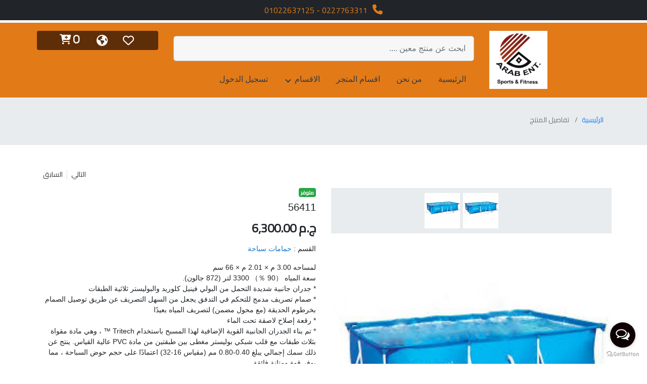

--- FILE ---
content_type: text/html; charset=UTF-8
request_url: https://arabenterprise.com/product/info/2392/56411
body_size: 11674
content:
<input type="hidden" name="_token" value="i6yhNZEu1Dnoh92QwlznjaXn8sBhaC4nceo40EFC">


<!doctype html>
<html lang="ar">

<head>
    <!-- Required meta tags -->
    <meta charset="utf-8">
    <meta name="viewport" content="width=device-width, initial-scale=1, shrink-to-fit=no">
    <meta property="og:site_name" content="The Trend Spotter">
    <link rel="stylesheet" href="https://fonts.googleapis.com/css2?family=Cairo&display=swap" />
    <title>شركة عرب انتربريس Arab Enterprise</title>
    <link rel="icon" href="https://arabenterprise.com/uploads/appInfo/MyLEeI8tnZ97A0OitSj3HfQLSZzeLG1663090602.jpg">
    <meta property="og:site_name" content="شركة عرب انتربريس Arab Enterprise">
    <meta name="google-site-verification" content="s2qMtRFD1fWbiDDkHi8FmsR7u4Iuy0KAoKuyhLsU7T4" />
    <!-- Bootstrap CSS -->
    <link rel="stylesheet" href="https://arabenterprise.com/public/store/demo-theme-01/css/bootstrap.min.css">
    <!-- animate CSS -->
    <link rel="stylesheet" href="https://arabenterprise.com/public/store/demo-theme-01/css/animate.css">
    <!-- hover CSS -->
    <link rel="stylesheet" href="https://arabenterprise.com/public/store/demo-theme-01/css/hover.css">
    <!-- owl carousel CSS -->
    <link rel="stylesheet" href="https://arabenterprise.com/public/store/demo-theme-01/css/owl.carousel.min.css">
    <!-- font awesome CSS -->
    <link rel="stylesheet" href="https://arabenterprise.com/public/store/demo-theme-01/css/all.css">
    <!-- flaticon CSS -->
    <link rel="stylesheet" href="https://arabenterprise.com/public/store/demo-theme-01/css/flaticon.css">
    <link rel="stylesheet" href="https://arabenterprise.com/public/store/demo-theme-01/css/themify-icons.css">
    <!-- font awesome CSS -->
    <link rel="stylesheet" href="https://arabenterprise.com/public/store/demo-theme-01/css/magnific-popup.css">
    <!-- swiper CSS -->
    <link rel="stylesheet" href="https://arabenterprise.com/public/store/demo-theme-01/css/slick.css">
    <!-- jquery ui CSS -->
    <link rel="stylesheet" href="https://arabenterprise.com/public/store/demo-theme-01/css/jquery-ui.css">
    <!-- style CSS -->
    <link rel="stylesheet" href="https://arabenterprise.com/public/store/demo-theme-01/css/aos.css">

	<link rel="stylesheet" href="https://arabenterprise.com/store/demo-theme-01/css/all.min.css">
    <link rel="stylesheet" href="https://arabenterprise.com/store/demo-theme-01/css/index_style.css">
    <!-- Range -->
    <!-- <link rel="stylesheet" href="https://arabenterprise.com/store/demo-theme-01/css/range.css"> -->

    <!-- style CSS -->
    <link rel="stylesheet" href="https://arabenterprise.com/public/store/demo-theme-01/css/style.php">
            <link rel="stylesheet" href="https://arabenterprise.com/public/store/demo-theme-01/css/styleAr.css"/>
    
	<script src="https://kit.fontawesome.com/f5c129a661.js" crossorigin="anonymous"></script>

    <style type="text/css">
        :root{
            --color-main: #ffc107;
            --color-second: #212529;
            --color-third: #1279CF;
        }
        .loading-container {
            position: fixed;
            width: 100%;
            height: 100%;
            left: 0;
            background: rgba(0,0,0, .5);
            z-index: 99;
            justify-content: center;
            display: flex;
            align-items: center;
            top: 0;
        }
                        .paginationFontSize{
            font-size: 22px;
        }

    </style>
        <meta name="description" content="حمام,سباحة,بالفلتر,">
<meta name="keywords" content="بالفلتر,للاطفال">
</head>
<body>
    <script></script>

    <!-- GetButton.io widget -->
    <script type="text/javascript">
        (function() {
            var options = {
                whatsapp: "201022637125", // WhatsApp number
                call: "0227763311", // Call phone number
                call_to_action: "Message us", // Call to action
                button_color: "#0e0101", // Color of button
                position: "right", // Position may be 'right' or 'left'
                order: "whatsapp,call", // Order of buttons
            };
            var proto = document.location.protocol,
                host = "getbutton.io",
                url = proto + "//static." + host;
            var s = document.createElement('script');
            s.type = 'text/javascript';
            s.async = true;
            s.src = url + '/widget-send-button/js/init.js';
            s.onload = function() {
                WhWidgetSendButton.init(host, proto, options);
            };
            var x = document.getElementsByTagName('script')[0];
            x.parentNode.insertBefore(s, x);
        })();
    </script>
    <!-- /GetButton.io widget -->

    <!--::header part start::-->
    <div class="loading-container">
        <div class="spinner-border text-primary" role="status">
        </div>
    </div>
            <div class="topbar text-main" style='background-color: var(--color-second)'>
            <i class="fa fa-phone text-main" aria-hidden="true"></i>
                                                <span> 0227763311 </span>
                                            -
                                                                                    <span> 01022637125 </span>
                                                        </div>
    


    <header class="container-fluid main_menu bg-main text-dark font-tajawal pt-3">
        <div class="row mx-0">
            <div class="col-lg-3 col-4 d-lg-block d-flex justify-content-around align-items-center">
                <button id="nav-toggler-mobile" class="navbar-toggler nav-toggler-mobile d-lg-none d-inline-block"
                    type="button" data-toggle="collapse" data-target="#navbarSupportedContent"
                    aria-controls="navbarSupportedContent" aria-expanded="false" aria-label="Toggle navigation">
                    <span class="menu_icon" id="menu-icon"><i class="fas fa-bars m-0"></i></span>
                </button>
                <a class="navbar-brand logo" href="https://arabenterprise.com">
                    <img id="custom-logo" src="https://arabenterprise.com/uploads/appInfo/MyLEeI8tnZ97A0OitSj3HfQLSZzeLG1663090602.jpg" alt="logo" />
                </a>

            </div>
            <div class="col-lg-6 col-8" >





                <div class="d-flex align-items-center justify-content-end" style="margin-top: 10px !important;">
                    <div class="dropdown cart d-none ic-search" title="العربة" style="margin:0 !important">
                        <a class="dropdown-toggle" href="https://arabenterprise.com/cartproducts" id="navbarDropdown3" role="button"
                           data-toggle="dropdown" aria-haspopup="true" aria-expanded="false">
                        <span class=" fas fa-cart-plus  text-white m-0 totalCartCount"
                              onClick="window.location.href='/cartproducts'">0</span>
                        </a>
                    </div>
                    <div>
                        <i class="fa-solid fa-magnifying-glass d-none ic-search" style="margin:0 !important"></i></div>
                </div>

                
                
                
                
                
                
                
                





				<style>
					.ic-search {
						display:none;
					}
						@media(max-width:768px){
							.ic-search{
							display:block !important;
								margin-top:20px;
							}

							.ic-search:parent{
								margin-right:190px !important;
							}

							#custom-logo{
								margin-right: 90px !important;
							}
							#menu-icon{
								margin-right:20px !important;
							}

						}


					</style>
                <form class="search mb-0 i-search" id="search" action="/categories-store">
                    <div class="">
                        <input type="text" class="form-control border-0 py-4 px-3 " id="search_input"
                            placeholder="ابحث عن منتج معين ...." name="keyword" value="" />
                    </div>
					<style>
						@media(max-width:768px){
							.i-search{
							display:none;
							}


						}


					</style>
                </form>
                <ul class="d-lg-flex d-none justify-content-start align-items-center list-unstyled nav-list">
                                        <li class="nav-item">
                        <a class="nav-link py-4 text-dark" href="https://arabenterprise.com">الرئيسية</a>
                    </li>
                                        					<li class="nav-item">
                        <a href="https://arabenterprise.com/aboutus" class="nav-link py-4 text-dark">من نحن</a>
                    </li>
                                        <li class="nav-item">
                        <a class="nav-link py-4 text-dark" href="https://arabenterprise.com/categories-store">
                            اقسام المتجر</a>
                    </li>

                    <li class="nav-item dropdown">
                        <a class="nav-link py-4 text-dark dropdown-toggle" href="#" onclick="return false;"
                            id="navbarDropdown_1" role="button" data-toggle="dropdown" aria-haspopup="true"
                            aria-expanded="false">
                            الاقسام
                        </a>
                        <div class="dropdown-menu" aria-labelledby="navbarDropdown_1">
                            
                            <a class="dropdown-item"
                            href="https://arabenterprise.com/showcategory/189/%D8%A3%D8%AC%D9%87%D8%B2%D8%A9-%D8%B1%D9%8A%D8%A7%D8%B6%D9%8A%D8%A9">أجهزة رياضية</a>
                            
                            <a class="dropdown-item"
                            href="https://arabenterprise.com/showcategory/190/%D8%AA%D8%AC%D9%87%D9%8A%D8%B2%D8%A7%D8%AA-%D8%AC%D9%8A%D9%85">تجهيزات جيم</a>
                            
                            <a class="dropdown-item"
                            href="https://arabenterprise.com/showcategory/191/%D8%AD%D9%85%D8%A7%D9%85%D8%A7%D8%AA-%D8%B3%D8%A8%D8%A7%D8%AD%D8%A9">حمامات سباحة</a>
                            
                            <a class="dropdown-item"
                            href="https://arabenterprise.com/showcategory/192/%D9%85%D9%86%D8%AA%D8%AC%D8%A7%D8%AA-%D9%85%D8%AA%D9%86%D9%88%D8%B9%D8%A9">منتجات متنوعة</a>
                                                    </div>
                    </li>

                    <li class="nav-item">
                                                    <a class="nav-link py-4 text-dark"
                                href="https://arabenterprise.com/login">تسجيل الدخول</a>
                                            </li>
                </ul>

                <div class="d-lg-none d-block">
                    <div class="nav-list-mobile" id="nav-list-mobile">
                        <ul class="list-unstyled h-100 w-75 bg-white">
                            <li class="nav-item bg-main d-flex justify-content-center align-items-center">
                                <!-- <button type="button" class="close" aria-label="Close">
                                <span aria-hidden="true">&times;</span>
                            </button> -->
                                <img src="https://arabenterprise.com/uploads/appInfo/MyLEeI8tnZ97A0OitSj3HfQLSZzeLG1663090602.jpg" alt="logo" class="my-5"
                                    style="height: 100px;" />
                            </li>
                            <li class="nav-item ">
                                <div class="d-flex justify-content-center align-items-center w-100 px-4 nav-icons">
                                    <a href="https://arabenterprise.com/favorites"
                                        title="قائمة المفضلة"><i class="far fa-heart text-white"></i></a>
                                    <span class="mx-2"></span>
                                    <a href="https://arabenterprise.com/setLang" title="English"><i
                                            class="fa fa-globe text-white"></i></a>
                                    <span class="mx-2"></span>
                                    <div class="dropdown cart" title="العربة">
                                        <a class="dropdown-toggle" href="https://arabenterprise.com/cartproducts"
                                            id="navbarDropdown3" role="button" data-toggle="dropdown"
                                            aria-haspopup="true" aria-expanded="false">
                                            <span class=" fas fa-cart-plus  text-white m-0 totalCartCount"
                                                onClick="window.location.href='/cartproducts'">0</span>
                                        </a>
                                    </div>
                                </div>
                            </li>
                            <li class="nav-item mt-5">
                                <a class="nav-link py-2 text-dark"
                                    href="https://arabenterprise.com">الرئيسية</a>
                            </li>
                            
							<li class="nav-item">
								<a href="https://arabenterprise.com/aboutus" class="nav-link py-4 text-dark">من نحن</a>
                    		</li>
                                                        <li class="nav-item">
                                <a class="nav-link py-2 text-dark"
                                    href="https://arabenterprise.com/categories-store">اقسام المتجر</a>
                            </li>

                            <li class="nav-item dropdown" id="dropdown-mobile">
                                <a class="nav-link dropdown-toggle collapsed py-2 text-dark" href="#"
                                    data-toggle="collapse" data-target="#dropdown-menu-mobile-content"
                                    aria-expanded="false" aria-controls="dropdown-menu-mobile-content"
                                    id="navbarDropdown_1" role="button" data-toggle="dropdown" aria-haspopup="true"
                                    aria-expanded="false">

                                    الاقسام
                                </a>
                                <div class="collapse bg-light py-3" aria-labelledby="navbarDropdown_1"
                                    data-parent="#dropdown-mobile" id="dropdown-menu-mobile-content">
                                                                            <a class="dropdown-item py-1"
                                            href="https://arabenterprise.com/showcategory/189/%D8%A3%D8%AC%D9%87%D8%B2%D8%A9-%D8%B1%D9%8A%D8%A7%D8%B6%D9%8A%D8%A9">أجهزة رياضية</a>
                                                                            <a class="dropdown-item py-1"
                                            href="https://arabenterprise.com/showcategory/190/%D8%AA%D8%AC%D9%87%D9%8A%D8%B2%D8%A7%D8%AA-%D8%AC%D9%8A%D9%85">تجهيزات جيم</a>
                                                                            <a class="dropdown-item py-1"
                                            href="https://arabenterprise.com/showcategory/191/%D8%AD%D9%85%D8%A7%D9%85%D8%A7%D8%AA-%D8%B3%D8%A8%D8%A7%D8%AD%D8%A9">حمامات سباحة</a>
                                                                            <a class="dropdown-item py-1"
                                            href="https://arabenterprise.com/showcategory/192/%D9%85%D9%86%D8%AA%D8%AC%D8%A7%D8%AA-%D9%85%D8%AA%D9%86%D9%88%D8%B9%D8%A9">منتجات متنوعة</a>
                                                                    </div>
                            </li>

                            <li class="nav-item">
                                                                    <a class="nav-link py-2 text-dark"
                                        href="https://arabenterprise.com/login">تسجيل الدخول</a>
                                                            </li>
                        </ul>
                    </div>
                </div>
            </div>

            <div class="col-lg-3 col-12 d-none d-lg-block">
                <div class="d-flex justify-content-end align-items-center rounded px-4 nav-icons">
                    <a href="https://arabenterprise.com/favorites" title="قائمة المفضلة"><i
                            class="far fa-heart text-white mr-4"></i></a>
                    <a href="https://arabenterprise.com/setLang" title="English"><i
                            class="fa fa-globe text-white"></i></a>
                    <div class="dropdown cart" title="العربة">
                        <a class="dropdown-toggle" href="https://arabenterprise.com/addtocart" id="navbarDropdown3"
                            role="button" data-toggle="dropdown" aria-haspopup="true" aria-expanded="false">
                            <span class="fas fa-cart-plus  text-white m-0 totalCartCount"
                                onClick="window.location.href='/cartproducts'">0</span>
                        </a>
                    </div>
                </div>
            </div>
        </div>
    </header>

    <div class="nav-after"></div>



    <!-- Header part end-->

	<!-- breadcrumb start-->
<section class="container-fluid px-0  rtl text-right" style="background-color: #e9ecef!important;">
    <div class="container">
        <div class="row">
            <div class="col-12">
                <nav aria-label="breadcrumb ">
                    <ol class="breadcrumb mb-0 align-items-center">
                        <li class="breadcrumb-item">
                            <a href="/">الرئيسية</a>
                        </li>
                        <li class="breadcrumb-item active" aria-current="page"> تفاصيل المنتج </li>
                    </ol>
                </nav>
            </div>
        </div>
    </div>
</section>
<!-- breadcrumb start-->
<!--================End Home Banner Area =================-->

<input type="hidden" id="currency" value="ج.م">
<!--================Single Product Area =================-->
<section class="container-fluid mt-5 rtl text-right">
    <div class="container" >
      <div>
        <div class="col-12 d-flex justify-content-end align-items-end mb-3">
            <span class="slick-list-prev text-dark"  id="previous" category="191" product="2392" style="cursor:pointer;">
                التالي
                <span class="slick-list-prev-icon" aria-hidden="true"></span>
                <span class="sr-only">Previous</span>
            </span>
            <div class="border-right mx-2" style="height: 20px"></div>
            <span class="slick-list-next text-dark"  id="next" category="191" product="2392" style="cursor:pointer;">
                السابق
                <span class="slick-list-next-icon" aria-hidden="true"></span>
                <span class="sr-only">Next</span>
            </span>
        </div>
      </div>
      <div class="row">
        <div class="col-lg-6 col-12 mb-5">
            <div id="ProductImagesCarousel" class="carousel slide position-relative" data-ride="carousel">
                <ol class="carousel-indicators product-nav mx-0" style="background-color: #e9ecef">
                                          <li data-target="#ProductImagesCarousel" data-slide-to="0" class="bgc active" style="background-image: url(https://arabenterprise.com/uploads/storeProducts/z4WJz2Qmny1e2cjosjsYqxqWHjuOs11664289559.jpg)"></li>
                                                                <li data-target="#ProductImagesCarousel" data-slide-to="0" class="bgc active" style="background-image: url(https://arabenterprise.com/uploads/storeProducts/z4WJz2Qmny1e2cjosjsYqxqWHjuOs11664289559.jpg)"></li>
                    
                </ol>
                <div class="carousel-inner">
                                          <div data-thumb="https://arabenterprise.com/uploads/storeProducts/z4WJz2Qmny1e2cjosjsYqxqWHjuOs11664289559.jpg" class="carousel-item active " >
                        <img src="https://arabenterprise.com/uploads/storeProducts/z4WJz2Qmny1e2cjosjsYqxqWHjuOs11664289559.jpg" class="w-100" />
                      </div>
                                                                <div data-thumb="https://arabenterprise.com/uploads/storeProducts/z4WJz2Qmny1e2cjosjsYqxqWHjuOs11664289559.jpg" class="carousel-item active" >
                            <img src="https://arabenterprise.com/uploads/storeProducts/z4WJz2Qmny1e2cjosjsYqxqWHjuOs11664289559.jpg" class="w-100" />
                            <!-- <div class="bgc h-100 w-100" style="background-image: url(https://arabenterprise.com/uploads/storeProducts/z4WJz2Qmny1e2cjosjsYqxqWHjuOs11664289559.jpg)"></div> -->
                        </div>
                    
                </div>
            </div>
        </div>

        <div class="col-lg-6 col-12">
          <div class="s_product_text">
            <!-- <h5><span id="previous" category="191" product="2392">السابق</span> <span>|</span> <span id="next" category="191" product="2392">التالي</span></h5> -->
            <div id="availibility">
                                    <span class="badge-success badge py-1 mb-2">متوفر </span>
                            </div>

<h1 id="productname" class="h5 mb-0 font-tajawal font-weight-normal">56411</h1>
			  <div class="my-3"><span id="productprice" class="h4 font-weight-bold" price="6300" >ج.م 6,300.00</span></div>
                          <ul class="list font-tajawal">
              <li>
                    <span>
                        القسم : <a class="text-third" href="#">
                                                                                    حمامات سباحة
                                                                            </a>
                    </span>
              </li>
            </ul>
            <div class="description font-tajawal py-3">
                                                            <span style="color: rgb(33, 37, 41); font-family: Tajawal, sans-serif; font-size: 14px; font-style: normal; font-variant-ligatures: normal; font-variant-caps: normal; font-weight: 400; letter-spacing: normal; orphans: 2; text-align: right; text-indent: 0px; text-transform: none; white-space: normal; widows: 2; word-spacing: 0px; -webkit-text-stroke-width: 0px; background-color: rgb(255, 255, 255); text-decoration-thickness: initial; text-decoration-style: initial; text-decoration-color: initial; display: inline !important; float: none;">لمساحه 3.00 م × 2.01 م × 66 سم</span><br style="box-sizing: border-box; color: rgb(33, 37, 41); font-family: Tajawal, sans-serif; font-size: 14px; font-style: normal; font-variant-ligatures: normal; font-variant-caps: normal; font-weight: 400; letter-spacing: normal; orphans: 2; text-align: right; text-indent: 0px; text-transform: none; white-space: normal; widows: 2; word-spacing: 0px; -webkit-text-stroke-width: 0px; background-color: rgb(255, 255, 255); text-decoration-thickness: initial; text-decoration-style: initial; text-decoration-color: initial;"><span style="color: rgb(33, 37, 41); font-family: Tajawal, sans-serif; font-size: 14px; font-style: normal; font-variant-ligatures: normal; font-variant-caps: normal; font-weight: 400; letter-spacing: normal; orphans: 2; text-align: right; text-indent: 0px; text-transform: none; white-space: normal; widows: 2; word-spacing: 0px; -webkit-text-stroke-width: 0px; background-color: rgb(255, 255, 255); text-decoration-thickness: initial; text-decoration-style: initial; text-decoration-color: initial; display: inline !important; float: none;">سعة المياه （90 ％） 3300 لتر (872 جالون).</span><br style="box-sizing: border-box; color: rgb(33, 37, 41); font-family: Tajawal, sans-serif; font-size: 14px; font-style: normal; font-variant-ligatures: normal; font-variant-caps: normal; font-weight: 400; letter-spacing: normal; orphans: 2; text-align: right; text-indent: 0px; text-transform: none; white-space: normal; widows: 2; word-spacing: 0px; -webkit-text-stroke-width: 0px; background-color: rgb(255, 255, 255); text-decoration-thickness: initial; text-decoration-style: initial; text-decoration-color: initial;"><span style="color: rgb(33, 37, 41); font-family: Tajawal, sans-serif; font-size: 14px; font-style: normal; font-variant-ligatures: normal; font-variant-caps: normal; font-weight: 400; letter-spacing: normal; orphans: 2; text-align: right; text-indent: 0px; text-transform: none; white-space: normal; widows: 2; word-spacing: 0px; -webkit-text-stroke-width: 0px; background-color: rgb(255, 255, 255); text-decoration-thickness: initial; text-decoration-style: initial; text-decoration-color: initial; display: inline !important; float: none;">* جدران جانبية شديدة التحمل من البولي فينيل كلوريد والبوليستر ثلاثية الطبقات</span><br style="box-sizing: border-box; color: rgb(33, 37, 41); font-family: Tajawal, sans-serif; font-size: 14px; font-style: normal; font-variant-ligatures: normal; font-variant-caps: normal; font-weight: 400; letter-spacing: normal; orphans: 2; text-align: right; text-indent: 0px; text-transform: none; white-space: normal; widows: 2; word-spacing: 0px; -webkit-text-stroke-width: 0px; background-color: rgb(255, 255, 255); text-decoration-thickness: initial; text-decoration-style: initial; text-decoration-color: initial;"><span style="color: rgb(33, 37, 41); font-family: Tajawal, sans-serif; font-size: 14px; font-style: normal; font-variant-ligatures: normal; font-variant-caps: normal; font-weight: 400; letter-spacing: normal; orphans: 2; text-align: right; text-indent: 0px; text-transform: none; white-space: normal; widows: 2; word-spacing: 0px; -webkit-text-stroke-width: 0px; background-color: rgb(255, 255, 255); text-decoration-thickness: initial; text-decoration-style: initial; text-decoration-color: initial; display: inline !important; float: none;">* صمام تصريف مدمج للتحكم في التدفق يجعل من السهل التصريف عن طريق توصيل الصمام بخرطوم الحديقة (مع محول مضمن) لتصريف المياه بعيدًا</span><br style="box-sizing: border-box; color: rgb(33, 37, 41); font-family: Tajawal, sans-serif; font-size: 14px; font-style: normal; font-variant-ligatures: normal; font-variant-caps: normal; font-weight: 400; letter-spacing: normal; orphans: 2; text-align: right; text-indent: 0px; text-transform: none; white-space: normal; widows: 2; word-spacing: 0px; -webkit-text-stroke-width: 0px; background-color: rgb(255, 255, 255); text-decoration-thickness: initial; text-decoration-style: initial; text-decoration-color: initial;"><span style="color: rgb(33, 37, 41); font-family: Tajawal, sans-serif; font-size: 14px; font-style: normal; font-variant-ligatures: normal; font-variant-caps: normal; font-weight: 400; letter-spacing: normal; orphans: 2; text-align: right; text-indent: 0px; text-transform: none; white-space: normal; widows: 2; word-spacing: 0px; -webkit-text-stroke-width: 0px; background-color: rgb(255, 255, 255); text-decoration-thickness: initial; text-decoration-style: initial; text-decoration-color: initial; display: inline !important; float: none;">* رقعة إصلاح لاصقة تحت الماء</span><br style="box-sizing: border-box; color: rgb(33, 37, 41); font-family: Tajawal, sans-serif; font-size: 14px; font-style: normal; font-variant-ligatures: normal; font-variant-caps: normal; font-weight: 400; letter-spacing: normal; orphans: 2; text-align: right; text-indent: 0px; text-transform: none; white-space: normal; widows: 2; word-spacing: 0px; -webkit-text-stroke-width: 0px; background-color: rgb(255, 255, 255); text-decoration-thickness: initial; text-decoration-style: initial; text-decoration-color: initial;"><span style="color: rgb(33, 37, 41); font-family: Tajawal, sans-serif; font-size: 14px; font-style: normal; font-variant-ligatures: normal; font-variant-caps: normal; font-weight: 400; letter-spacing: normal; orphans: 2; text-align: right; text-indent: 0px; text-transform: none; white-space: normal; widows: 2; word-spacing: 0px; -webkit-text-stroke-width: 0px; background-color: rgb(255, 255, 255); text-decoration-thickness: initial; text-decoration-style: initial; text-decoration-color: initial; display: inline !important; float: none;">* تم بناء الجدران الجانبية القوية الإضافية لهذا المسبح باستخدام Tritech ™ ، وهي مادة مقواة بثلاث طبقات مع قلب شبكي بوليستر مغطى بين طبقتين من مادة PVC عالية القياس. ينتج عن ذلك سمك إجمالي يبلغ 0.40-0.80 مم (مقياس 16-32) اعتمادًا على حجم حوض السباحة ، مما يوفر قوة ومتانة فائقة</span><br style="box-sizing: border-box; color: rgb(33, 37, 41); font-family: Tajawal, sans-serif; font-size: 14px; font-style: normal; font-variant-ligatures: normal; font-variant-caps: normal; font-weight: 400; letter-spacing: normal; orphans: 2; text-align: right; text-indent: 0px; text-transform: none; white-space: normal; widows: 2; word-spacing: 0px; -webkit-text-stroke-width: 0px; background-color: rgb(255, 255, 255); text-decoration-thickness: initial; text-decoration-style: initial; text-decoration-color: initial;"><span style="color: rgb(33, 37, 41); font-family: Tajawal, sans-serif; font-size: 14px; font-style: normal; font-variant-ligatures: normal; font-variant-caps: normal; font-weight: 400; letter-spacing: normal; orphans: 2; text-align: right; text-indent: 0px; text-transform: none; white-space: normal; widows: 2; word-spacing: 0px; -webkit-text-stroke-width: 0px; background-color: rgb(255, 255, 255); text-decoration-thickness: initial; text-decoration-style: initial; text-decoration-color: initial; display: inline !important; float: none;">* إطارات معدنية مقاومة للتآكل</span><br style="box-sizing: border-box; color: rgb(33, 37, 41); font-family: Tajawal, sans-serif; font-size: 14px; font-style: normal; font-variant-ligatures: normal; font-variant-caps: normal; font-weight: 400; letter-spacing: normal; orphans: 2; text-align: right; text-indent: 0px; text-transform: none; white-space: normal; widows: 2; word-spacing: 0px; -webkit-text-stroke-width: 0px; background-color: rgb(255, 255, 255); text-decoration-thickness: initial; text-decoration-style: initial; text-decoration-color: initial;"><span style="color: rgb(33, 37, 41); font-family: Tajawal, sans-serif; font-size: 14px; font-style: normal; font-variant-ligatures: normal; font-variant-caps: normal; font-weight: 400; letter-spacing: normal; orphans: 2; text-align: right; text-indent: 0px; text-transform: none; white-space: normal; widows: 2; word-spacing: 0px; -webkit-text-stroke-width: 0px; background-color: rgb(255, 255, 255); text-decoration-thickness: initial; text-decoration-style: initial; text-decoration-color: initial; display: inline !important; float: none;">* من السهل إنزال للتخزين في غير موسمها</span><br style="box-sizing: border-box; color: rgb(33, 37, 41); font-family: Tajawal, sans-serif; font-size: 14px; font-style: normal; font-variant-ligatures: normal; font-variant-caps: normal; font-weight: 400; letter-spacing: normal; orphans: 2; text-align: right; text-indent: 0px; text-transform: none; white-space: normal; widows: 2; word-spacing: 0px; -webkit-text-stroke-width: 0px; background-color: rgb(255, 255, 255); text-decoration-thickness: initial; text-decoration-style: initial; text-decoration-color: initial;"><span style="color: rgb(33, 37, 41); font-family: Tajawal, sans-serif; font-size: 14px; font-style: normal; font-variant-ligatures: normal; font-variant-caps: normal; font-weight: 400; letter-spacing: normal; orphans: 2; text-align: right; text-indent: 0px; text-transform: none; white-space: normal; widows: 2; word-spacing: 0px; -webkit-text-stroke-width: 0px; background-color: rgb(255, 255, 255); text-decoration-thickness: initial; text-decoration-style: initial; text-decoration-color: initial; display: inline !important; float: none;">* يوفر الشكل المستطيل مساحة أكبر للسباحة واللعب</span><br style="box-sizing: border-box; color: rgb(33, 37, 41); font-family: Tajawal, sans-serif; font-size: 14px; font-style: normal; font-variant-ligatures: normal; font-variant-caps: normal; font-weight: 400; letter-spacing: normal; orphans: 2; text-align: right; text-indent: 0px; text-transform: none; white-space: normal; widows: 2; word-spacing: 0px; -webkit-text-stroke-width: 0px; background-color: rgb(255, 255, 255); text-decoration-thickness: initial; text-decoration-style: initial; text-decoration-color: initial;"><span style="color: rgb(33, 37, 41); font-family: Tajawal, sans-serif; font-size: 14px; font-style: normal; font-variant-ligatures: normal; font-variant-caps: normal; font-weight: 400; letter-spacing: normal; orphans: 2; text-align: right; text-indent: 0px; text-transform: none; white-space: normal; widows: 2; word-spacing: 0px; -webkit-text-stroke-width: 0px; background-color: rgb(255, 255, 255); text-decoration-thickness: initial; text-decoration-style: initial; text-decoration-color: initial; display: inline !important; float: none;">مزود بفلتر</span><br>
                                                    </div>
            <div class="card_area d-flex justify-content-between align-items-center">
                <div class="product-control w-100" style="cursor: pointer;">
                    <div id="addToCart" class="py-3 w-100 text-center bg-dark text-main hvr-slide-to-right overflow-hidden button_color" product_id="2392">اضف الى العربة</div>
                </div>
                <div class="mx-3">
                </div>
                <div class="product_count">
                    <span class="inumber-decrement inc"> <i class="ti-minus"></i></span>
                    <input class="input-number" type="text" value="1" min="1">
                    <span class="number-increment dec"> <i class="ti-plus"></i></span>
                </div>
              <!-- <span id="addToCart" class="btn_3" product_id="2392">اضف الى العربة</span> -->
              <!-- <span id="addToFavorite" class="like_us d-flex justify-content-center align-items-center pt-0" title="lang.addToFavorite"> <i class="far fa-heart"></i> </span> -->
            </div>
          </div>
        </div>
      </div>
    </div>
</section>
  <!--================End Single Product Area =================-->


<!-- best_seller part start-->
    <section class="container-fluid mt-5 mb-5 rtl text-right">
        <div class="container">
            <div class="row">
                <div class="col-6">
                    <h4 class="h4">منتجات تهمك</span></h4>
                </div>
                <div class="col-6 d-flex justify-content-end align-items-end">
                    <a class="slick-list-1-prev text-dark" href="#productsCarousel" role="button" data-slide="prev">
                        التالي
                        <span class="slick-list-1-prev-icon" aria-hidden="true"></span>
                        <span class="sr-only">Previous</span>
                    </a>
                    <div class="border-right h-50 mx-2"></div>
                    <a class="slick-list-1-next text-dark" href="#productsCarousel" role="button" data-slide="next">
                        السابق
                        <span class="slick-list-1-next-icon" aria-hidden="true"></span>
                        <span class="sr-only">Next</span>
                    </a>
                </div>
            </div>
            <div class="products">
                <div class="row mx-0 list-products" id="list-products-1">
                                                <a class="product col-lg-3 col-md-4 col-12 py-3 mb-5 text-dark"
                                href="https://arabenterprise.com/product/info/2396/56406-Pro-Max"
                                style="cursor:pointer;">
                                <div class="h-100 d-flex flex-column justify-content-between align-items-center">
                                    <div class="product-details w-100">
                                                                                <div class="product-image bgc" alt="56406 Pro Max"
                                            title="عرض التقاصيل"
                                            style="background-image: url(/uploads/storeProducts/HLnCwNqI3LF2sl0jHsF7Y9THzXx55T1664291355.jpg);"></div>
                                        <div class="product-description mx-3 py-4 border-top">
                                            <h2 class="h6 font-tajawal font-weight-normal">56406 Pro Max</h2>
                                            <span class="font-tajawal font-weight-bold">
                                                                                                    <span>ج.م 4,699.00</span>
                                                                                            </span>

                                        </div>
                                    </div>

                                    <!-- <span class="like_us addToFavorite" style="font-size: 18px;" product_id="2396" title="اضف الى المفضلة"><i class="far fa-heart"></i></span> -->

                                    <div class="product-control w-100">
                                        <div class="py-3 w-100 text-center bg-dark text-main hvr-slide-to-right overflow-hidden"
                                            product_id="2396">اضف الى العربة</div>
                                        <div class="like_us addToFavorite px-3 d-flex justify-content-center align-items-center"
                                            style="font-size: 18px;" product_id="2392"
                                            title="اضف الى المفضلة"><i class="far fa-heart"></i></div>
                                    </div>
                                </div>
                            </a>
                                                    <a class="product col-lg-3 col-md-4 col-12 py-3 mb-5 text-dark"
                                href="https://arabenterprise.com/product/info/2363/%D9%85%D8%B4%D8%A7%D9%8A%D8%A9-%D9%83%D9%87%D8%B1%D8%A8%D8%A7%D8%A1-DC-7001M"
                                style="cursor:pointer;">
                                <div class="h-100 d-flex flex-column justify-content-between align-items-center">
                                    <div class="product-details w-100">
                                                                                <div class="product-image bgc" alt="مشاية كهرباء DC 7001M"
                                            title="عرض التقاصيل"
                                            style="background-image: url(/uploads/storeProducts/fgICtMJcaWB0DtiSSQ5glR4YhUmA261664230519.jpg);"></div>
                                        <div class="product-description mx-3 py-4 border-top">
                                            <h2 class="h6 font-tajawal font-weight-normal">مشاية كهرباء DC 7001M</h2>
                                            <span class="font-tajawal font-weight-bold">
                                                                                                    <span>ج.م 15,990.00</span>
                                                                                            </span>

                                        </div>
                                    </div>

                                    <!-- <span class="like_us addToFavorite" style="font-size: 18px;" product_id="2363" title="اضف الى المفضلة"><i class="far fa-heart"></i></span> -->

                                    <div class="product-control w-100">
                                        <div class="py-3 w-100 text-center bg-dark text-main hvr-slide-to-right overflow-hidden"
                                            product_id="2363">اضف الى العربة</div>
                                        <div class="like_us addToFavorite px-3 d-flex justify-content-center align-items-center"
                                            style="font-size: 18px;" product_id="2392"
                                            title="اضف الى المفضلة"><i class="far fa-heart"></i></div>
                                    </div>
                                </div>
                            </a>
                                                    <a class="product col-lg-3 col-md-4 col-12 py-3 mb-5 text-dark"
                                href="https://arabenterprise.com/product/info/2439/%D9%82%D8%B1%D8%A8%D8%A9-%D9%85%D9%8A%D8%A7%D8%A9"
                                style="cursor:pointer;">
                                <div class="h-100 d-flex flex-column justify-content-between align-items-center">
                                    <div class="product-details w-100">
                                                                                <div class="product-image bgc" alt="قربة مياة"
                                            title="عرض التقاصيل"
                                            style="background-image: url(/uploads/storeProducts/Db3hQlVcWpGC7Y59ssDoBuBp1DjeEw1672923697.jpg);"></div>
                                        <div class="product-description mx-3 py-4 border-top">
                                            <h2 class="h6 font-tajawal font-weight-normal">قربة مياة</h2>
                                            <span class="font-tajawal font-weight-bold">
                                                                                                    <span>ج.م 220.00</span>
                                                                                            </span>

                                        </div>
                                    </div>

                                    <!-- <span class="like_us addToFavorite" style="font-size: 18px;" product_id="2439" title="اضف الى المفضلة"><i class="far fa-heart"></i></span> -->

                                    <div class="product-control w-100">
                                        <div class="py-3 w-100 text-center bg-dark text-main hvr-slide-to-right overflow-hidden"
                                            product_id="2439">اضف الى العربة</div>
                                        <div class="like_us addToFavorite px-3 d-flex justify-content-center align-items-center"
                                            style="font-size: 18px;" product_id="2392"
                                            title="اضف الى المفضلة"><i class="far fa-heart"></i></div>
                                    </div>
                                </div>
                            </a>
                                                    <a class="product col-lg-3 col-md-4 col-12 py-3 mb-5 text-dark"
                                href="https://arabenterprise.com/product/info/2401/57265-Fast-Set"
                                style="cursor:pointer;">
                                <div class="h-100 d-flex flex-column justify-content-between align-items-center">
                                    <div class="product-details w-100">
                                                                                <div class="product-image bgc" alt="57265 Fast Set"
                                            title="عرض التقاصيل"
                                            style="background-image: url(/uploads/storeProducts/wkPJbStZ3hMPsOdxO12094wwfyQzdB1664377006.jpg);"></div>
                                        <div class="product-description mx-3 py-4 border-top">
                                            <h2 class="h6 font-tajawal font-weight-normal">57265 Fast Set</h2>
                                            <span class="font-tajawal font-weight-bold">
                                                                                                    <span>ج.م 1,890.00</span>
                                                                                            </span>

                                        </div>
                                    </div>

                                    <!-- <span class="like_us addToFavorite" style="font-size: 18px;" product_id="2401" title="اضف الى المفضلة"><i class="far fa-heart"></i></span> -->

                                    <div class="product-control w-100">
                                        <div class="py-3 w-100 text-center bg-dark text-main hvr-slide-to-right overflow-hidden"
                                            product_id="2401">اضف الى العربة</div>
                                        <div class="like_us addToFavorite px-3 d-flex justify-content-center align-items-center"
                                            style="font-size: 18px;" product_id="2392"
                                            title="اضف الى المفضلة"><i class="far fa-heart"></i></div>
                                    </div>
                                </div>
                            </a>
                                                    <a class="product col-lg-3 col-md-4 col-12 py-3 mb-5 text-dark"
                                href="https://arabenterprise.com/product/info/2373/%D8%B9%D8%AC%D9%84%D8%A9-%D9%85%D8%A7%D8%AC%D9%86%D9%8A%D8%AA%D9%83-8718"
                                style="cursor:pointer;">
                                <div class="h-100 d-flex flex-column justify-content-between align-items-center">
                                    <div class="product-details w-100">
                                                                                <div class="product-image bgc" alt="عجلة ماجنيتك 8718"
                                            title="عرض التقاصيل"
                                            style="background-image: url(/uploads/storeProducts/GWIRUkAHac8ycGA2rqpQHL099RE6pT1664234066.JPG);"></div>
                                        <div class="product-description mx-3 py-4 border-top">
                                            <h2 class="h6 font-tajawal font-weight-normal">عجلة ماجنيتك 8718</h2>
                                            <span class="font-tajawal font-weight-bold">
                                                                                                    <span>ج.م 13,290.00</span>
                                                                                            </span>

                                        </div>
                                    </div>

                                    <!-- <span class="like_us addToFavorite" style="font-size: 18px;" product_id="2373" title="اضف الى المفضلة"><i class="far fa-heart"></i></span> -->

                                    <div class="product-control w-100">
                                        <div class="py-3 w-100 text-center bg-dark text-main hvr-slide-to-right overflow-hidden"
                                            product_id="2373">اضف الى العربة</div>
                                        <div class="like_us addToFavorite px-3 d-flex justify-content-center align-items-center"
                                            style="font-size: 18px;" product_id="2392"
                                            title="اضف الى المفضلة"><i class="far fa-heart"></i></div>
                                    </div>
                                </div>
                            </a>
                                                    <a class="product col-lg-3 col-md-4 col-12 py-3 mb-5 text-dark"
                                href="https://arabenterprise.com/product/info/2443/%D8%A8%D8%A7%D9%88%D8%B1-%D8%A8%D8%A7%D9%86%D8%AF"
                                style="cursor:pointer;">
                                <div class="h-100 d-flex flex-column justify-content-between align-items-center">
                                    <div class="product-details w-100">
                                                                                <div class="product-image bgc" alt="باور باند"
                                            title="عرض التقاصيل"
                                            style="background-image: url(/uploads/storeProducts/2TgEf0yVXTiew0nKWABtdgWDA00Tu81675601436.jpg);"></div>
                                        <div class="product-description mx-3 py-4 border-top">
                                            <h2 class="h6 font-tajawal font-weight-normal">باور باند</h2>
                                            <span class="font-tajawal font-weight-bold">
                                                                                                    <span>ج.م 460.00</span>
                                                                                            </span>

                                        </div>
                                    </div>

                                    <!-- <span class="like_us addToFavorite" style="font-size: 18px;" product_id="2443" title="اضف الى المفضلة"><i class="far fa-heart"></i></span> -->

                                    <div class="product-control w-100">
                                        <div class="py-3 w-100 text-center bg-dark text-main hvr-slide-to-right overflow-hidden"
                                            product_id="2443">اضف الى العربة</div>
                                        <div class="like_us addToFavorite px-3 d-flex justify-content-center align-items-center"
                                            style="font-size: 18px;" product_id="2392"
                                            title="اضف الى المفضلة"><i class="far fa-heart"></i></div>
                                    </div>
                                </div>
                            </a>
                                                    <a class="product col-lg-3 col-md-4 col-12 py-3 mb-5 text-dark"
                                href="https://arabenterprise.com/product/info/2446/%D8%A7%D8%B3%D8%AA%D9%83-%D9%85%D9%82%D8%A7%D9%88%D9%85%D8%A9"
                                style="cursor:pointer;">
                                <div class="h-100 d-flex flex-column justify-content-between align-items-center">
                                    <div class="product-details w-100">
                                                                                <div class="product-image bgc" alt="استك مقاومة"
                                            title="عرض التقاصيل"
                                            style="background-image: url(/uploads/storeProducts/Dx8jfIwG33EdKQ5lrnoyYF1bi73nmq1675603096.jpg);"></div>
                                        <div class="product-description mx-3 py-4 border-top">
                                            <h2 class="h6 font-tajawal font-weight-normal">استك مقاومة</h2>
                                            <span class="font-tajawal font-weight-bold">
                                                                                                    <span>ج.م 199.00</span>
                                                                                            </span>

                                        </div>
                                    </div>

                                    <!-- <span class="like_us addToFavorite" style="font-size: 18px;" product_id="2446" title="اضف الى المفضلة"><i class="far fa-heart"></i></span> -->

                                    <div class="product-control w-100">
                                        <div class="py-3 w-100 text-center bg-dark text-main hvr-slide-to-right overflow-hidden"
                                            product_id="2446">اضف الى العربة</div>
                                        <div class="like_us addToFavorite px-3 d-flex justify-content-center align-items-center"
                                            style="font-size: 18px;" product_id="2392"
                                            title="اضف الى المفضلة"><i class="far fa-heart"></i></div>
                                    </div>
                                </div>
                            </a>
                                                    <a class="product col-lg-3 col-md-4 col-12 py-3 mb-5 text-dark"
                                href="https://arabenterprise.com/product/info/2415/%D8%AF%D8%A7%D9%85%D8%A8%D9%84%D8%B2-%D9%85%D8%AD%D9%84%D9%89"
                                style="cursor:pointer;">
                                <div class="h-100 d-flex flex-column justify-content-between align-items-center">
                                    <div class="product-details w-100">
                                                                                <div class="product-image bgc" alt="دامبلز محلى"
                                            title="عرض التقاصيل"
                                            style="background-image: url(/uploads/storeProducts/Ai2mZBF315CH96vlnYqAAJwUyL1Jgm1665843746.jpg);"></div>
                                        <div class="product-description mx-3 py-4 border-top">
                                            <h2 class="h6 font-tajawal font-weight-normal">دامبلز محلى</h2>
                                            <span class="font-tajawal font-weight-bold">
                                                                                                    <span>ج.م 300.00</span>
                                                                                            </span>

                                        </div>
                                    </div>

                                    <!-- <span class="like_us addToFavorite" style="font-size: 18px;" product_id="2415" title="اضف الى المفضلة"><i class="far fa-heart"></i></span> -->

                                    <div class="product-control w-100">
                                        <div class="py-3 w-100 text-center bg-dark text-main hvr-slide-to-right overflow-hidden"
                                            product_id="2415">اضف الى العربة</div>
                                        <div class="like_us addToFavorite px-3 d-flex justify-content-center align-items-center"
                                            style="font-size: 18px;" product_id="2392"
                                            title="اضف الى المفضلة"><i class="far fa-heart"></i></div>
                                    </div>
                                </div>
                            </a>
                                        </div>
            </div>
        </div>
    </section>
<!-- product_list part end-->

<!-- product_list part start-->
    <section class="container-fluid mt-5 mb-5 rtl text-right">
        <div class="container">
            <div class="row">
                <div class="col-6">
                    <h4 class="h4">الاكثر زيارة</span></h4>
                </div>
                <div class="col-6 d-flex justify-content-end align-items-end">
                    <a class="slick-list-2-prev text-dark" href="#productsCarousel" role="button" data-slide="prev">
                        التالي
                        <span class="slick-list-2-prev-icon" aria-hidden="true"></span>
                        <span class="sr-only">Previous</span>
                    </a>
                    <div class="border-right h-50 mx-2"></div>
                    <a class="slick-list-2-next text-dark" href="#productsCarousel" role="button" data-slide="next">
                        السابق
                        <span class="slick-list-2-next-icon" aria-hidden="true"></span>
                        <span class="sr-only">Next</span>
                    </a>
                </div>
            </div>
            <div class="products">
                <div class="row mx-0 list-products" id="list-products-2">
                                                <a class="product col-lg-3 col-md-4 col-12 py-3 mb-5 text-dark"
                                href="https://arabenterprise.com/product/info/2363/%D9%85%D8%B4%D8%A7%D9%8A%D8%A9-%D9%83%D9%87%D8%B1%D8%A8%D8%A7%D8%A1-DC-7001M"
                                style="cursor:pointer;">
                                <div class="h-100 d-flex flex-column justify-content-between align-items-center">
                                    <div class="product-details w-100">
                                                                                <div class="product-image bgc" alt="مشاية كهرباء DC 7001M"
                                            title="عرض التقاصيل"
                                            style="background-image: url(/uploads/storeProducts/fgICtMJcaWB0DtiSSQ5glR4YhUmA261664230519.jpg);"></div>
                                        <div class="product-description mx-3 py-4 border-top">
                                            <h2 class="h6 font-tajawal font-weight-normal">مشاية كهرباء DC 7001M</h2>
                                            <span class="font-tajawal font-weight-bold">
                                                                                                    <span>ج.م 15,990.00</span>
                                                                                            </span>

                                        </div>
                                    </div>

                                    <!-- <span class="like_us addToFavorite" style="font-size: 18px;" product_id="2363" title="اضف الى المفضلة"><i class="far fa-heart"></i></span> -->

                                    <div class="product-control w-100">
                                        <div class="py-3 w-100 text-center bg-dark text-main hvr-slide-to-right overflow-hidden"
                                            product_id="2363">اضف الى العربة</div>
                                        <div class="like_us addToFavorite px-3 d-flex justify-content-center align-items-center"
                                            style="font-size: 18px;" product_id="2392"
                                            title="اضف الى المفضلة"><i class="far fa-heart"></i></div>
                                    </div>
                                </div>
                            </a>
                                                    <a class="product col-lg-3 col-md-4 col-12 py-3 mb-5 text-dark"
                                href="https://arabenterprise.com/product/info/2419/%D8%B7%D8%A7%D8%B1%D8%A9-%D8%AC%D9%8A%D9%85"
                                style="cursor:pointer;">
                                <div class="h-100 d-flex flex-column justify-content-between align-items-center">
                                    <div class="product-details w-100">
                                                                                <div class="product-image bgc" alt="طارة جيم"
                                            title="عرض التقاصيل"
                                            style="background-image: url(/uploads/storeProducts/4u3kvrik7C7lUjD6bHaaulUvk9wOkv1671553671.jpg);"></div>
                                        <div class="product-description mx-3 py-4 border-top">
                                            <h2 class="h6 font-tajawal font-weight-normal">طارة جيم</h2>
                                            <span class="font-tajawal font-weight-bold">
                                                                                                    <span>ج.م 225.00</span>
                                                                                            </span>

                                        </div>
                                    </div>

                                    <!-- <span class="like_us addToFavorite" style="font-size: 18px;" product_id="2419" title="اضف الى المفضلة"><i class="far fa-heart"></i></span> -->

                                    <div class="product-control w-100">
                                        <div class="py-3 w-100 text-center bg-dark text-main hvr-slide-to-right overflow-hidden"
                                            product_id="2419">اضف الى العربة</div>
                                        <div class="like_us addToFavorite px-3 d-flex justify-content-center align-items-center"
                                            style="font-size: 18px;" product_id="2392"
                                            title="اضف الى المفضلة"><i class="far fa-heart"></i></div>
                                    </div>
                                </div>
                            </a>
                                                    <a class="product col-lg-3 col-md-4 col-12 py-3 mb-5 text-dark"
                                href="https://arabenterprise.com/product/info/2396/56406-Pro-Max"
                                style="cursor:pointer;">
                                <div class="h-100 d-flex flex-column justify-content-between align-items-center">
                                    <div class="product-details w-100">
                                                                                <div class="product-image bgc" alt="56406 Pro Max"
                                            title="عرض التقاصيل"
                                            style="background-image: url(/uploads/storeProducts/HLnCwNqI3LF2sl0jHsF7Y9THzXx55T1664291355.jpg);"></div>
                                        <div class="product-description mx-3 py-4 border-top">
                                            <h2 class="h6 font-tajawal font-weight-normal">56406 Pro Max</h2>
                                            <span class="font-tajawal font-weight-bold">
                                                                                                    <span>ج.م 4,699.00</span>
                                                                                            </span>

                                        </div>
                                    </div>

                                    <!-- <span class="like_us addToFavorite" style="font-size: 18px;" product_id="2396" title="اضف الى المفضلة"><i class="far fa-heart"></i></span> -->

                                    <div class="product-control w-100">
                                        <div class="py-3 w-100 text-center bg-dark text-main hvr-slide-to-right overflow-hidden"
                                            product_id="2396">اضف الى العربة</div>
                                        <div class="like_us addToFavorite px-3 d-flex justify-content-center align-items-center"
                                            style="font-size: 18px;" product_id="2392"
                                            title="اضف الى المفضلة"><i class="far fa-heart"></i></div>
                                    </div>
                                </div>
                            </a>
                                                    <a class="product col-lg-3 col-md-4 col-12 py-3 mb-5 text-dark"
                                href="https://arabenterprise.com/product/info/2319/%D9%83%D8%A7%D8%A8%D9%84-%D9%83%D8%B1%D9%88%D8%B3-%D9%85%D8%AA%D8%B9%D8%AF%D8%AF"
                                style="cursor:pointer;">
                                <div class="h-100 d-flex flex-column justify-content-between align-items-center">
                                    <div class="product-details w-100">
                                                                                <div class="product-image bgc" alt="كابل كروس متعدد"
                                            title="عرض التقاصيل"
                                            style="background-image: url(/uploads/storeProducts/Wzeg6QJ7f4U46gFvOWkWokav4cm4FW1663865088.jpg);"></div>
                                        <div class="product-description mx-3 py-4 border-top">
                                            <h2 class="h6 font-tajawal font-weight-normal">كابل كروس متعدد</h2>
                                            <span class="font-tajawal font-weight-bold">
                                                                                                    <span>ج.م 31,500.00</span>
                                                                                            </span>

                                        </div>
                                    </div>

                                    <!-- <span class="like_us addToFavorite" style="font-size: 18px;" product_id="2319" title="اضف الى المفضلة"><i class="far fa-heart"></i></span> -->

                                    <div class="product-control w-100">
                                        <div class="py-3 w-100 text-center bg-dark text-main hvr-slide-to-right overflow-hidden"
                                            product_id="2319">اضف الى العربة</div>
                                        <div class="like_us addToFavorite px-3 d-flex justify-content-center align-items-center"
                                            style="font-size: 18px;" product_id="2392"
                                            title="اضف الى المفضلة"><i class="far fa-heart"></i></div>
                                    </div>
                                </div>
                            </a>
                                                    <a class="product col-lg-3 col-md-4 col-12 py-3 mb-5 text-dark"
                                href="https://arabenterprise.com/product/info/2415/%D8%AF%D8%A7%D9%85%D8%A8%D9%84%D8%B2-%D9%85%D8%AD%D9%84%D9%89"
                                style="cursor:pointer;">
                                <div class="h-100 d-flex flex-column justify-content-between align-items-center">
                                    <div class="product-details w-100">
                                                                                <div class="product-image bgc" alt="دامبلز محلى"
                                            title="عرض التقاصيل"
                                            style="background-image: url(/uploads/storeProducts/Ai2mZBF315CH96vlnYqAAJwUyL1Jgm1665843746.jpg);"></div>
                                        <div class="product-description mx-3 py-4 border-top">
                                            <h2 class="h6 font-tajawal font-weight-normal">دامبلز محلى</h2>
                                            <span class="font-tajawal font-weight-bold">
                                                                                                    <span>ج.م 300.00</span>
                                                                                            </span>

                                        </div>
                                    </div>

                                    <!-- <span class="like_us addToFavorite" style="font-size: 18px;" product_id="2415" title="اضف الى المفضلة"><i class="far fa-heart"></i></span> -->

                                    <div class="product-control w-100">
                                        <div class="py-3 w-100 text-center bg-dark text-main hvr-slide-to-right overflow-hidden"
                                            product_id="2415">اضف الى العربة</div>
                                        <div class="like_us addToFavorite px-3 d-flex justify-content-center align-items-center"
                                            style="font-size: 18px;" product_id="2392"
                                            title="اضف الى المفضلة"><i class="far fa-heart"></i></div>
                                    </div>
                                </div>
                            </a>
                                                    <a class="product col-lg-3 col-md-4 col-12 py-3 mb-5 text-dark"
                                href="https://arabenterprise.com/product/info/2418/%D8%A8%D9%86%D8%B4-%D9%81%D9%84%D8%A7%D8%AA-%D8%A8%D8%A7%D9%84%D8%AD%D8%A7%D9%85%D9%84"
                                style="cursor:pointer;">
                                <div class="h-100 d-flex flex-column justify-content-between align-items-center">
                                    <div class="product-details w-100">
                                                                                <div class="product-image bgc" alt="بنش فلات بالحامل"
                                            title="عرض التقاصيل"
                                            style="background-image: url(/uploads/storeProducts/rHsWbBTWJkZ3mMvgefmMzBQCDyAq8H1665844456.jpg);"></div>
                                        <div class="product-description mx-3 py-4 border-top">
                                            <h2 class="h6 font-tajawal font-weight-normal">بنش فلات بالحامل</h2>
                                            <span class="font-tajawal font-weight-bold">
                                                                                                    <span>ج.م 6,500.00</span>
                                                                                            </span>

                                        </div>
                                    </div>

                                    <!-- <span class="like_us addToFavorite" style="font-size: 18px;" product_id="2418" title="اضف الى المفضلة"><i class="far fa-heart"></i></span> -->

                                    <div class="product-control w-100">
                                        <div class="py-3 w-100 text-center bg-dark text-main hvr-slide-to-right overflow-hidden"
                                            product_id="2418">اضف الى العربة</div>
                                        <div class="like_us addToFavorite px-3 d-flex justify-content-center align-items-center"
                                            style="font-size: 18px;" product_id="2392"
                                            title="اضف الى المفضلة"><i class="far fa-heart"></i></div>
                                    </div>
                                </div>
                            </a>
                                                    <a class="product col-lg-3 col-md-4 col-12 py-3 mb-5 text-dark"
                                href="https://arabenterprise.com/product/info/2401/57265-Fast-Set"
                                style="cursor:pointer;">
                                <div class="h-100 d-flex flex-column justify-content-between align-items-center">
                                    <div class="product-details w-100">
                                                                                <div class="product-image bgc" alt="57265 Fast Set"
                                            title="عرض التقاصيل"
                                            style="background-image: url(/uploads/storeProducts/wkPJbStZ3hMPsOdxO12094wwfyQzdB1664377006.jpg);"></div>
                                        <div class="product-description mx-3 py-4 border-top">
                                            <h2 class="h6 font-tajawal font-weight-normal">57265 Fast Set</h2>
                                            <span class="font-tajawal font-weight-bold">
                                                                                                    <span>ج.م 1,890.00</span>
                                                                                            </span>

                                        </div>
                                    </div>

                                    <!-- <span class="like_us addToFavorite" style="font-size: 18px;" product_id="2401" title="اضف الى المفضلة"><i class="far fa-heart"></i></span> -->

                                    <div class="product-control w-100">
                                        <div class="py-3 w-100 text-center bg-dark text-main hvr-slide-to-right overflow-hidden"
                                            product_id="2401">اضف الى العربة</div>
                                        <div class="like_us addToFavorite px-3 d-flex justify-content-center align-items-center"
                                            style="font-size: 18px;" product_id="2392"
                                            title="اضف الى المفضلة"><i class="far fa-heart"></i></div>
                                    </div>
                                </div>
                            </a>
                                                    <a class="product col-lg-3 col-md-4 col-12 py-3 mb-5 text-dark"
                                href="https://arabenterprise.com/product/info/2446/%D8%A7%D8%B3%D8%AA%D9%83-%D9%85%D9%82%D8%A7%D9%88%D9%85%D8%A9"
                                style="cursor:pointer;">
                                <div class="h-100 d-flex flex-column justify-content-between align-items-center">
                                    <div class="product-details w-100">
                                                                                <div class="product-image bgc" alt="استك مقاومة"
                                            title="عرض التقاصيل"
                                            style="background-image: url(/uploads/storeProducts/Dx8jfIwG33EdKQ5lrnoyYF1bi73nmq1675603096.jpg);"></div>
                                        <div class="product-description mx-3 py-4 border-top">
                                            <h2 class="h6 font-tajawal font-weight-normal">استك مقاومة</h2>
                                            <span class="font-tajawal font-weight-bold">
                                                                                                    <span>ج.م 199.00</span>
                                                                                            </span>

                                        </div>
                                    </div>

                                    <!-- <span class="like_us addToFavorite" style="font-size: 18px;" product_id="2446" title="اضف الى المفضلة"><i class="far fa-heart"></i></span> -->

                                    <div class="product-control w-100">
                                        <div class="py-3 w-100 text-center bg-dark text-main hvr-slide-to-right overflow-hidden"
                                            product_id="2446">اضف الى العربة</div>
                                        <div class="like_us addToFavorite px-3 d-flex justify-content-center align-items-center"
                                            style="font-size: 18px;" product_id="2392"
                                            title="اضف الى المفضلة"><i class="far fa-heart"></i></div>
                                    </div>
                                </div>
                            </a>
                                        </div>
            </div>
        </div>
    </section>
<!-- product_list part end-->

<footer class="container-fluid py-5  rtl text-right" style="background-color: #212529">
    <div class="container">
                <div class="row py-3">
            <div class="col-lg-6 col-12 mb-4">
                <h4 class="text-white mb-3">شركة عرب انتربريس Arab Enterprise</h4>

                <ul class="list-unstyled">
                    <li><p class="text-white-50 font-tajawal">  للتواصل 01022637125 - الارضى 0227763311</p></li>
                    <li><p class="text-white-50 font-tajawal"><i style="font-size: 15px" class="fas fa-map-marker-alt text-white-50"></i>  ٦٤ ش ابو بكر الصديق ميدان سفير مصر الجديدة</p></li>
                </ul>

                                    <ul class="list-unstyled">
                        <li>
                                                            <li class="text-white-50 font-tajawal"><i style="font-size: 15px" class="fa fa-phone text-white-50" aria-hidden="true"></i> 0227763311</li>
                                                            <li class="text-white-50 font-tajawal"><i style="font-size: 15px" class="fa fa-phone text-white-50" aria-hidden="true"></i> 01022637125</li>
                                                    </li>
                    </ul>
                
                <ul class="list-unstyled d-flex justify-content-start align-items-center mt-3">
                                            <li><a href="https://www.facebook.com/%D8%B1%D9%8A%D8%A7%D8%B6%D9%87-%D8%B1%D9%8A%D8%A7%D8%B6%D9%87-495421617161867" style="font-size: 20px" class="text-white-50 mx-2" target="_blank"><i class="fab fa-facebook-f"></i></a></li>
                                                                                                                            <li><a href="https://www.youtube.com/channel/UCs7TRDzkt2aQjlE04NsCR9w" style="font-size: 20px" class="text-white-50 mx-2" target="_blank"><i class="fab fa-youtube"></i></a></li>
                    					
					                </ul>
            </div>

            <div class="col-lg-3 col-12 mb-4">
                                    <h4 class="text-white  mb-3">الاعلى مبيعا</h4>

                    <ul class="list-unstyled">
                                                    <li class="mb-1"><a class="text-white-50 font-tajawal hvr-white" href="https://arabenterprise.com/product/info/2396">56406 Pro Max</a></li>
                                                                                <li class="mb-1"><a class="text-white-50 font-tajawal hvr-white" href="https://arabenterprise.com/product/info/2363">مشاية كهرباء DC 7001M</a></li>
                                                                                <li class="mb-1"><a class="text-white-50 font-tajawal hvr-white" href="https://arabenterprise.com/product/info/2439">قربة مياة</a></li>
                                                                                <li class="mb-1"><a class="text-white-50 font-tajawal hvr-white" href="https://arabenterprise.com/product/info/2401">57265 Fast Set</a></li>
                                                                                </ul>

                            </div>
            <div class="col-lg-3 col-12 mb-4">
                <h4 class="text-white  mb-3">روابط مهمة</h4>

                <ul class="list-unstyled">
                    <li class="mb-1"><a class="text-white-50 font-tajawal hvr-white" href="https://arabenterprise.com/contactus">اتصل بنا</a></li>
                    <li class="mb-1"><a class="text-white-50 font-tajawal hvr-white" href="https://arabenterprise.com/aboutus">من نحن</a></li>
                    <li class="mb-1"><a class="text-white-50 font-tajawal hvr-white" href="https://arabenterprise.com/policy-terms"> سياسة الاسترجاع</a></li>
                </ul>
            </div>
            
            <div class="col-lg-6 col-12 mb-4">
                <h4 class="text-white mb-0">الاخبار</h4>
                <p class="text-white mb-3 font-tajawal">لا تفوت عروضنا الرائعة اشترك الان !</p>
                <div id="mc_embed_signup">
                    <div target="_blank"
                        action="#"
                        method="get" class="subscribe_form relative mail_part">
                        <input type="email" name="email" id="newsletter-form-email" placeholder="البريد الاليكتروني"
                            class="placeholder hide-on-focus subscribe-input font-tajawal" onfocus="this.placeholder = ''"
                            onblur="this.placeholder = ' البريد الاليكتروني '">
                        <button type="submit" name="submit" id="newsletter-submit"
                            class="email_icon newsletter-submit btn-second font-tajawal">اشترك</button>
                        <div class="mt-10 info"></div>
                    </div>
                </div>
            </div>
		
        </div>
    </div>
</footer>

</body><!-- jquery plugins here-->
    <script src="https://arabenterprise.com/public/store/demo-theme-01/js/jquery-1.12.1.min.js"></script> 
    <!-- <script src="https://arabenterprise.com/store/demo-theme-01/js/jquery.mobile-1.4.5.js"></script> -->
    <!-- popper js -->
    <script src="https://arabenterprise.com/public/store/demo-theme-01/js/popper.min.js"></script>
    <!-- bootstrap js -->
    <script src="https://arabenterprise.com/public/store/demo-theme-01/js/bootstrap.min.js"></script>
    <!-- easing js -->
    <script src="https://arabenterprise.com/public/store/demo-theme-01/js/jquery.magnific-popup.js"></script>
    <!-- swiper js -->
    <script src="https://arabenterprise.com/public/store/demo-theme-01/js/swiper.min.js"></script>
    <!-- swiper js -->
    <script src="https://arabenterprise.com/public/store/demo-theme-01/js/masonry.pkgd.js"></script>
    <!-- particles js -->
    <script src="https://arabenterprise.com/public/store/demo-theme-01/js/owl.carousel.min.js"></script>
    <script src="https://arabenterprise.com/store/demo-theme-01/js/jquery.nice-select.min.js"></script>
    <!-- slick js -->
    <script src="https://arabenterprise.com/public/store/demo-theme-01/js/slick.min.js"></script>
    <script src="https://arabenterprise.com/public/store/demo-theme-01/js/jquery.counterup.min.js"></script>
    <script src="https://arabenterprise.com/public/store/demo-theme-01/js/waypoints.min.js"></script>
    <script src="https://arabenterprise.com/public/store/demo-theme-01/js/contact.js"></script>
    <script src="https://arabenterprise.com/public/store/demo-theme-01/js/jquery.ajaxchimp.min.js"></script>
    <script src="https://arabenterprise.com/public/store/demo-theme-01/js/jquery.form.js"></script>
    <script src="https://arabenterprise.com/public/store/demo-theme-01/js/jquery.validate.min.js"></script>
    <script src="https://arabenterprise.com/public/store/demo-theme-01/js/mail-script.js"></script>
    <!-- jquery ui -->
    <script src="https://arabenterprise.com/public/store/demo-theme-01/js/jquery-ui.js"></script>
    <!-- jquery touchSwipe -->
    <script src="https://arabenterprise.com/public/store/demo-theme-01/js/jquery.touchSwipe.min.js"></script>
    <!-- aos -->
    <script src="https://arabenterprise.com/public/store/demo-theme-01/js/aos.js"></script>
    <!-- wow -->
    <script src="https://arabenterprise.com/public/store/demo-theme-01/js/wow.js"></script>
    <!-- Range -->
    <script src="https://arabenterprise.com/public/store/demo-theme-01/js/range.js"></script>
<script src="https://kit.fontawesome.com/f5c129a661.js" crossorigin="anonymous"></script>
    <!-- custom js -->
    <script src="https://arabenterprise.com/public/store/demo-theme-01/js/custom.js"></script>
    <script src="https://momentjs.com/downloads/moment-with-locales.js"></script>
<script src="https://arabenterprise.com/store/demo-theme-01/js/main.js"></script>
    <input type="hidden" name="_token" value="i6yhNZEu1Dnoh92QwlznjaXn8sBhaC4nceo40EFC">
    <script>
    
        $(document).ready(function() 
        {
            $('.owl-prev').text("التالي");
            $('.owl-next').text("السابق");
        });
        


    </script>
    <script>
        // SEARCH
        $(document).on('keyup','#search_inpuPt',function(event)
        {
     
            $.post("https://arabenterprise.com/categories/search",{'keyword':$(this).val(),'_token':$('input[name=_token]').val()},function(data){
    	    
    		    if( (typeof data["products"] != "undefined") && (data.products.length != 0) ){
                    var products_arr = [];
                    
                    for($i=0; $i<data.products.length; $i++)
                    {
                        products_arr.push(data.products[$i].name);
    		        }
                        console.log(products_arr);
    		    }else{ products_arr = []; }
                
                $( "#search_input" ).autocomplete({
                    source: products_arr
                });
    		});
        });
    
        $(document).on('change', '#search_input', function(event)
        {
            let keyword= $(this).val();
            $.post("https://arabenterprise.com/categories/search/result",{'keyword':$('input[name=keyword]').val(),'_token':$('input[name=_token]').val()},function(data){
                if(data.status==200){  location.href = data.url;   }
            }); 
        });

        $(document).on('click', '#newsletter-submit', function(event){
            let email = $("#newsletter-form-email").val();
            $.get("https://arabenterprise.com/news-letter",{'email': email },function(data){
                alert('تم الاشتراك بنجاح')
                $("#newsletter-form-email").val(' ');
            });
            

        });
        $(document).on('click', '.addToCart', function(event){
            event.preventDefault();
            var product_id = $(this).attr('product_id');
            $.post("https://arabenterprise.com/addtocart",{'product_id':product_id, 'quantity':1, '_token':$('input[name=_token]').val()},function(data){
                if(data.status==400)
                    window.location.replace("https://arabenterprise.com/login");
                else if(data.status==420)
                    alert(data.message+"\n  الكمية المتاحة "+data.newQuantity);
                else if(data.status==210){
                    alert(data.countCart)
                    alert(data.message+"\n   الكمية الكلية "+data.newQuantity);
                }
                else if(data.status==200){
                    $(".totalCartCount").html(data.countCart)
                    alert(data.message+"\n   الكمية المضافة  "+data.newQuantity);
                }else{
                    // window.location.href= '/login';
                }
            });
        
    });
        
    </script>
    
        <script>
    if($("#setPrice").length > 0){
        $('.premium').css('background-color','#020213');
        $("#setPrice").css('background-color','#684eb1').siblings()
        let price = parseFloat($('#productprice').attr('price'));
        price -=  parseFloat($('.advance-payment').val());
        let total = price +  ( (parseFloat($("#setPrice").attr('rate')) /100) * price )
        result = total /parseFloat($("#setPrice").attr('months'))
        result = Math.round(result * 100) / 100
        $('#productprice').html(result + "  في الشهر " );
        $('.advance-payment').attr('rate',$("#setPrice").attr('rate'));
        $('.advance-payment').attr('months',$("#setPrice").attr('months'));

    }
    $('.premium').on('click',function(){
      $('.premium').css('background-color','#020213');
      $(this).css('background-color','#684eb1').siblings()
      let price = parseFloat($('#productprice').attr('price'));
      price -=  parseFloat($('.advance-payment').val());
      let total = price +  ( (parseFloat($(this).attr('rate')) /100) * price )
      result = total /parseFloat($(this).attr('months'))
      result = Math.round(result * 100) / 100
      $('#productprice').html(result + "  في الشهر " );
      $('.advance-payment').attr('rate',$(this).attr('rate'));
      $('.advance-payment').attr('months',$(this).attr('months'));
    })

    $('.advance-payment').on('input',function(){
      let price = parseFloat($('#productprice').attr('price'));
      price -= $(this).val();
      let total = price +  ( (parseFloat($(this).attr('rate')) /100) * price )
      result = total /parseFloat($(this).attr('months'))
      result = Math.round(result * 100) / 100;
      if(result < 0  ){
        result = 0;
      }
      $('#productprice').html(result + "  في الشهر " );
    })
  function showProduct (show, categoryId, productId)
  {
    $.post("https://arabenterprise.com/showproduct",{'product_id':productId, 'categore_id':categoryId, 'show':show, '_token':$('input[name=_token]').val()}
      ,function(data){

      if(data.status==200){

        if(data.product != undefined){

          // Empty previous imeges
          $('#productImgs').empty();

          var currency = $('#currency').val();

          // Change the category & product ids
          $('#next').attr('category', data.product.categories_id);
          $('#next').attr('product', data.product.id);

          $('#previous').attr('category', data.product.categories_id);
          $('#previous').attr('product', data.product.id);

          // Change product name and price and add to card

          var formatter = new Intl.NumberFormat('en-IN', {
            minimumFractionDigits: 2,
            maximumFractionDigits: 2,
          });

          $('#productname').text(data.product.name);
          $('#productprice').text(currency+' '+ formatter.format(data.product.price));
          $('#addToCart').attr('product_id', data.product.id);

          // Change avalibilty
          if( data.product.quantity > 0 ) {
            $('#availibility').html("<span class=\"badge-success badge py-1 mb-2\">متوفر </span>");
          }
          else {
            $('#availibility').html("<span class=\"badge-danger badge py-1 mb-2\">غير متوفر</span>");
          }

          // Change description
		  $('.descriptionEn').html(data.product.descriptionEn);
		  $('.descriptionAr').html(data.product.descriptionAr);
          // Get base url
          var getUrl  = window.location;
          var baseUrl = getUrl.protocol + "//" + getUrl.host + "/";

          if( data.product.images.length == 0 ){
            $('#ProductImagesCarousel .carousel-inner').html('');

            $('#ProductImagesCarousel .carousel-inner').append(`
                <div data-thumb="`+baseUrl+data.product.image+`" class="carousel-item active" >
                    <img src="`+baseUrl+data.product.image+`" class="w-100" alt="`+data.product.name+`" />
                </div>
            `);

            $('#ProductImagesCarousel .carousel-indicators').html('');
            $('#ProductImagesCarousel .carousel-indicators').append(`
                <li data-target="#ProductImagesCarousel" data-slide-to="0" class="bgc active" style="background-image: url(`+baseUrl+data.product.image+`)"></li>
            `);

            }
          else{
            $('#ProductImagesCarousel .carousel-inner').html('');
            $('#ProductImagesCarousel .carousel-indicators').html('');
            for(i=0; i<data.product.images.length; i++){

              $('#ProductImagesCarousel .carousel-inner').append(`

                <div class="carousel-item ` + (i === 0 ? `active` : ``) + `">
                    <img src="`+baseUrl+data.product.images[i].image+`" class="w-100" alt="`+data.product.name+`" />
                </div>
              `);

                $('#ProductImagesCarousel .carousel-indicators').append(`
                    <li data-target="#ProductImagesCarousel" data-slide-to="`+i+`" class="bgc ` + (i === 0 ? `active` : ``) + `" style="background-image: url(`+baseUrl+data.product.images[i].image+`)"></li>
                `);
            }
          }

        }

      }

    });
  }

  //Show Next
  $(document).on('click', '#next', function(event){
    showProduct('next', $(this).attr('category'), $(this).attr('product'));
  });

  //Show Next
  $(document).on('click', '#previous', function(event){
    showProduct('previous', $(this).attr('category'), $(this).attr('product'));
  });

  //Add To Cart
  $(document).on('click', '#addToCart', function(event){

    var product_id = $(this).attr('product_id');

    $.post("https://arabenterprise.com/addtocart",{'product_id':product_id, 'quantity':$('.input-number').val(), '_token':$('input[name=_token]').val()},function(data){

      if(data.status==400)
        window.location.replace("https://arabenterprise.com/login");

      else if(data.status==420)
        alert(data.message+"\n  الكمية المتاحة "+data.newQuantity);

      else if(data.status==210){
        fetch("https://arabenterprise.com/getCartCount")
        .then(response => response.json()).then(json => {
          $('.fa-cart-plus').html(json.countCart)
        })

        alert(data.message+"\n   الكمية الكلية "+data.newQuantity);
        $('.fa-cart-plus').html(data.countCart)
      }
      else if(data.status==200){
        fetch("https://arabenterprise.com/getCartCount")
        .then(response => response.json()).then(json => {
          $('.fa-cart-plus').html(json.countCart)
        })

        alert(data.message+"\n   الكمية المضافة  "+data.newQuantity);
        $('.fa-cart-plus').html(data.countCart)
      }
      else
          window.location.href= '/login';
    });

  });

  //Add Favorite
  $(document).on('click', '#addToFavorite', function(event){

    var productId = $('#addToCart').attr('product_id');

    $.post("https://arabenterprise.com/addtofavorite",{'product_id':productId, '_token':$('input[name=_token]').val()},
      function(data){
        if(data.status==400)
          window.location.replace("https://arabenterprise.com/login");

            if(data.status==200){

              alert("تم اضافته الى المفضلة بنجاح");
            }
            if(data.status==204)
              alert("تم اضافته الى المفضلة من قبل");
      });
  });


  // slider
  $(document).ready(function()
    {
        $('#list-products-1').slick({
            infinite: true,
            slidesToShow: 4,
            slidesToScroll: 4,
            rtl: true,
            prevArrow: $('.slick-list-1-prev'),
            nextArrow: $('.slick-list-1-next'),
            responsive: [
                {
                    breakpoint: 1199,
                    settings: {
                        slidesToShow: 4,
                        slidesToScroll: 4,
                    }
                },
                {
                    breakpoint: 991,
                    settings: {
                        slidesToShow: 3,
                        slidesToScroll: 3
                    }
                },
                {
                    breakpoint: 766,
                    settings: {
                        slidesToShow: 1,
                        slidesToScroll: 1
                    }
                }
                // You can unslick at a given breakpoint now by adding:
                // settings: "unslick"
                // instead of a settings object
            ]
        });

        $('#list-products-2').slick({
            infinite: true,
            slidesToShow: 4,
            slidesToScroll: 4,
            rtl: true,
            prevArrow: $('.slick-list-2-prev'),
            nextArrow: $('.slick-list-2-next'),
            responsive: [
                {
                    breakpoint: 1199,
                    settings: {
                        slidesToShow: 4,
                        slidesToScroll: 4,
                    }
                },
                {
                    breakpoint: 991,
                    settings: {
                        slidesToShow: 3,
                        slidesToScroll: 3
                    }
                },
                {
                    breakpoint: 766,
                    settings: {
                        slidesToShow: 1,
                        slidesToScroll: 1
                    }
                }
                // You can unslick at a given breakpoint now by adding:
                // settings: "unslick"
                // instead of a settings object
            ]
        });

        $('.list-products .slick-list, .list-products .slick-track, .list-products .slick-slide').css({'max-height': '520px'});


        $('.progress-bar').each(function() {
          const aria_valuenow = $(this).attr('aria-valuenow');
          $(this).css('width', aria_valuenow + '%')
          console.log(aria_valuenow)
        })
    })

</script>
  
</body>

</html>

--- FILE ---
content_type: text/css
request_url: https://arabenterprise.com/public/store/demo-theme-01/css/hover.css
body_size: 1160
content:
/* Float */
.hvr-float {
    display: inline-block;
    vertical-align: middle;
    -webkit-transform: perspective(1px) translateZ(0);
    transform: perspective(1px) translateZ(0);
    box-shadow: 0 0 1px rgba(0, 0, 0, 0);
    -webkit-transition-duration: 0.3s;
    transition-duration: 0.3s;
    -webkit-transition-property: transform;
    transition-property: transform;
    -webkit-transition-timing-function: ease-out;
    transition-timing-function: ease-out;
  }
  .hvr-float:hover, .hvr-float:focus, .hvr-float:active {
    -webkit-transform: translateY(-8px);
    transform: translateY(-8px);
  }


/* Float Shadow */
.hvr-float-shadow {
    display: inline-block;
    vertical-align: middle;
    -webkit-transform: perspective(1px) translateZ(0);
    transform: perspective(1px) translateZ(0);
    box-shadow: 0 0 1px rgba(0, 0, 0, 0);
    position: relative;
    -webkit-transition-duration: 0.3s;
    transition-duration: 0.3s;
    -webkit-transition-property: transform;
    transition-property: transform;
  }
  .hvr-float-shadow:before {
    pointer-events: none;
    position: absolute;
    z-index: -1;
    content: '';
    top: 100%;
    left: 5%;
    height: 10px;
    width: 90%;
    opacity: 0;
    background: -webkit-radial-gradient(center, ellipse, rgba(0, 0, 0, 0.35) 0%, rgba(0, 0, 0, 0) 80%);
    background: radial-gradient(ellipse at center, rgba(0, 0, 0, 0.35) 0%, rgba(0, 0, 0, 0) 80%);
    /* W3C */
    -webkit-transition-duration: 0.3s;
    transition-duration: 0.3s;
    -webkit-transition-property: transform, opacity;
    transition-property: transform, opacity;
  }
  .hvr-float-shadow:hover, .hvr-float-shadow:focus, .hvr-float-shadow:active {
    -webkit-transform: translateY(-5px);
    transform: translateY(-5px);
    /* move the element up by 5px */
  }
  .hvr-float-shadow:hover:before, .hvr-float-shadow:focus:before, .hvr-float-shadow:active:before {
    opacity: 1;
    -webkit-transform: translateY(5px);
    transform: translateY(5px);
    /* move the element down by 5px (it will stay in place because it's attached to the element that also moves up 5px) */
  }

/* Radial Out */
.hvr-radial-out {
  display: inline-block;
  vertical-align: middle;
  -webkit-transform: perspective(1px) translateZ(0);
  transform: perspective(1px) translateZ(0);
  box-shadow: 0 0 1px rgba(0, 0, 0, 0);
  position: relative;
  overflow: hidden;
  background: #e1e1e1;
  -webkit-transition-property: color;
  transition-property: color;
  -webkit-transition-duration: 0.3s;
  transition-duration: 0.3s;
}
.hvr-radial-out:before {
  content: "";
  position: absolute;
  z-index: -1;
  top: 0;
  left: 0;
  right: 0;
  bottom: 0;
  background: #ffc107;
  border-radius: 0;
  -webkit-transform: scale(0);
  transform: scale(0);
  -webkit-transition-property: transform opacity;
  transition-property: transform opacity;
  -webkit-transition-duration: 0.4s;
  transition-duration: 0.4s;
  -webkit-transition-timing-function: linear;
  transition-timing-function: linear;
}
.hvr-radial-out:hover, .hvr-radial-out:focus, .hvr-radial-out:active {
  color: #ffc107;
}
.hvr-radial-out:hover:before, .hvr-radial-out:focus:before, .hvr-radial-out:active:before {
  -webkit-transform: scale(2);
  transform: scale(2);
  opacity: 0;
}


/* Sweep To Top */
.hvr-sweep-to-top {
  display: inline-block;
  vertical-align: middle;
  -webkit-transform: perspective(1px) translateZ(0);
  transform: perspective(1px) translateZ(0);
  box-shadow: 0 0 1px rgba(0, 0, 0, 0);
  position: relative;
  -webkit-transition-property: color;
  transition-property: color;
  -webkit-transition-duration: 0.3s;
  transition-duration: 0.3s;
}
.hvr-sweep-to-top:before {
  content: "\f07a";
  font-family: "Font Awesome 5 Free";
  font-weight: 900;
  font-size: 1.5rem;

  display: flex;
  justify-content: center;
  align-items: center;

  position: absolute;
  z-index: 0;
  top: 0;
  left: 0;
  right: 0;
  bottom: 0;
  background: #ffc107;
  -webkit-transform: scaleY(0);
  transform: scaleY(0);
  -webkit-transform-origin: 50% 100%;
  transform-origin: 50% 100%;
  -webkit-transition-property: transform;
  transition-property: transform;
  -webkit-transition-duration: 0.3s;
  transition-duration: 0.3s;
  -webkit-transition-timing-function: ease-out;
  transition-timing-function: ease-out;
}
.hvr-sweep-to-top:hover, .hvr-sweep-to-top:focus, .hvr-sweep-to-top:active {
  color: white;
}
.hvr-sweep-to-top:hover:before, .hvr-sweep-to-top:focus:before, .hvr-sweep-to-top:active:before {
  -webkit-transform: scaleY(1);
  transform: scaleY(1);
}


/* Sweep To Right */
.hvr-sweep-to-right {
  display: inline-block;
  vertical-align: middle;
  -webkit-transform: perspective(1px) translateZ(0);
  transform: perspective(1px) translateZ(0);
  box-shadow: 0 0 1px rgba(0, 0, 0, 0);
  position: relative;
  -webkit-transition-property: color;
  transition-property: color;
  -webkit-transition-duration: 0.3s;
  transition-duration: 0.3s;
}
.hvr-sweep-to-right:before {
  content: "\f07a";
  font-family: "Font Awesome 5 Free";
  font-weight: 900;
  font-size: 1.5rem;

  display: flex;
  justify-content: center;
  align-items: center;

  position: absolute;
  z-index: 0;
  top: 0;
  left: 0;
  right: 0;
  bottom: 0;
  background: #ffc107;
  -webkit-transform: scaleX(0);
  transform: scaleX(0);
  -webkit-transform-origin: 0 50%;
  transform-origin: 0 50%;
  -webkit-transition-property: transform;
  transition-property: transform;
  -webkit-transition-duration: 0.3s;
  transition-duration: 0.3s;
  -webkit-transition-timing-function: ease-out;
  transition-timing-function: ease-out;
}
.hvr-sweep-to-right:hover, .hvr-sweep-to-right:focus, .hvr-sweep-to-right:active {
  color: white;
}
.hvr-sweep-to-right:hover:before, .hvr-sweep-to-right:focus:before, .hvr-sweep-to-right:active:before {
  -webkit-transform: scaleX(1);
  transform: scaleX(1);
}













  /* ************************************************************************* */

  /* Shine */
.shine img {
	position: relative;
}
.shine img::before {
	position: absolute;
	top: 0;
	left: -75%;
	z-index: 2;
	display: block;
	content: '';
	width: 50%;
	height: 100%;
	background: -webkit-linear-gradient(left, rgba(255,255,255,0) 0%, rgba(255,255,255,.3) 100%);
	background: linear-gradient(to right, rgba(255,255,255,0) 0%, rgba(255,255,255,.3) 100%);
	-webkit-transform: skewX(-25deg);
	transform: skewX(-25deg);
}
.shine img:hover::before {
	-webkit-animation: shine .75s;
	animation: shine .75s;
}
@-webkit-keyframes shine {
	100% {
		left: 125%;
	}
}
@keyframes shine {
	100% {
		left: 125%;
	}
}



/* overlay bottom top */
.overlay-bottom-top {
	position: relative;
}
.overlay-bottom-top::before {
	position: absolute;
	bottom: -100%;
	left: 0;
	z-index: 2;
	display: block;
	content: '';
	width: 100%;
	height: 100%;
    background-color: #eeeeee5a;
    animation-fill-mode: forwards;
}
.overlay-bottom-top:hover::before {
	-webkit-animation: overlay-bottom-top .75s;
    animation: overlay-bottom-top .75s;
    animation-fill-mode: forwards;
}
@-webkit-keyframes overlay-bottom-top {
	100% {
		bottom: 0;
	}
}
@keyframes overlay-bottom-top {
	100% {
		bottom: 0;
	}
}

/* overlay left right */
.overlay-left-right {
	position: relative;
}
.overlay-left-right::before {
	position: absolute;
	left: -100%;
	top: 0;
	z-index: 2;
	display: block;
	content: '';
	width: 100%;
	height: 100%;
    background-color: #eeeeee5a;
    animation-fill-mode: forwards;
}
.overlay-left-right:hover::before {
	-webkit-animation: overlay-left-right .75s;
    animation: overlay-left-right .75s;
    animation-fill-mode: forwards;
}
@-webkit-keyframes overlay-left-right {
	100% {
		left: 0;
	}
}
@keyframes overlay-left-right {
	100% {
		left: 0;
	}
}

--- FILE ---
content_type: text/css
request_url: https://arabenterprise.com/store/demo-theme-01/css/index_style.css
body_size: 234
content:


#reserv
{
    
    
    position: relative;
    border: 1px solid;
    border-radius: 10px;
    background-color: rgba(7, 9, 5, 0.1);
}

.sel
{
    position: absolute;
    top: 15px;
    right: 15px;
}

.hour
{
    position: absolute;
    top: 15px;
    right: 70px;
}

.available
{
    border: 1px solid;
    background-color: white;
    text-align: center;
    width: 40px;
    height: 25px;
    border-radius: 10px;
   
    
}

.month
{
    position: absolute;
    top: 15px;
    right: 150px;
    
}

.yea
{
    position: absolute;
    top: 15px;
    right: 15px;
    margin-left: 3px;
}


.scutom_logo_size
{
    width: 50% !important;
     aspect-ratio: 4/3;
    object-fit: contain;
}


@media (max-width:991px) {
    .scutom_logo_size
    {
        width: 15% !important;
    }
}

--- FILE ---
content_type: text/css; charset: UTF-8;charset=UTF-8
request_url: https://arabenterprise.com/public/store/demo-theme-01/css/style.php
body_size: 259149
content:

@media (max-width: 768px) {
section.hero {
height:25vh;
}
}

.add_cart{
    margin-left: 8px;
    cursor: pointer;
    /* font-weight:bolder; */
}
/* .add_cart:hover{
    color:red;
    font-weight: bolder;
} */
.cart_inner{
  
}
/*Color Variables*/
/**************** extend css start ****************/
@import url("https://fonts.googleapis.com/css?family=Poppins:300,400,500,600,700,800&display=swap");
@import url('https://fonts.googleapis.com/css2?family=Tajawal:wght@200;300;400;500;700&display=swap');

/* line 2, ../../01 cl html template/03_jun 2019/188_Aranoz shop_html/sass/_extends.scss */
.btn_2, .form-contact .form-group .btn_1 i {
  background-image: linear-gradient(16deg, #0e0101 0%, #e27a18 64%, #ffba00 100%);
}

/* line 10, ../../01 cl html template/03_jun 2019/188_Aranoz shop_html/sass/_extends.scss */
.form-contact .form-group .btn_1 {
  background-image: linear-gradient(to left, #fff 0%, #fff 51%, #fff 100%);
}

/**************** extend css start ****************/
/**************** common css start ****************/
/* line 4, ../../01 cl html template/03_jun 2019/188_Aranoz shop_html/sass/_common.scss */
body {
  
  font-family: 'Cairo', sans-serif;
  padding: 0;
  margin: 0;
  font-size: 14px;
}

/* line 11, ../../01 cl html template/03_jun 2019/188_Aranoz shop_html/sass/_common.scss */
.message_submit_form:focus {
  outline: none;
}

/* line 15, ../../01 cl html template/03_jun 2019/188_Aranoz shop_html/sass/_common.scss */
input:hover,
input:focus {
  outline: none !important;
}

/* line 20, ../../01 cl html template/03_jun 2019/188_Aranoz shop_html/sass/_common.scss */
.gray_bg {
  background-color: #ebf0ec;
}

/* line 24, ../../01 cl html template/03_jun 2019/188_Aranoz shop_html/sass/_common.scss */
.section_padding {
  padding: 140px 0px;

}

@media only screen and (min-width: 992px) and (max-width: 1200px) {
  /* line 24, ../../01 cl html template/03_jun 2019/188_Aranoz shop_html/sass/_common.scss */
  .section_padding {
    padding: 100px 0px;

  }
}

@media only screen and (min-width: 768px) and (max-width: 991px) {
  /* line 24, ../../01 cl html template/03_jun 2019/188_Aranoz shop_html/sass/_common.scss */
  .section_padding {
    padding: 70px 0px;
   
  }
}

@media (max-width: 576px) {
  /* line 24, ../../01 cl html template/03_jun 2019/188_Aranoz shop_html/sass/_common.scss */
  .section_padding {
    padding: 70px 0px;
 
  }
}

@media only screen and (min-width: 576px) and (max-width: 767px) {
  /* line 24, ../../01 cl html template/03_jun 2019/188_Aranoz shop_html/sass/_common.scss */
  .section_padding {
    padding: 70px 0px;
   
  }
}

/* line 44, ../../01 cl html template/03_jun 2019/188_Aranoz shop_html/sass/_common.scss */
.single_padding_top {
  padding-top: 140px !important;
}

@media only screen and (min-width: 992px) and (max-width: 1200px) {
  /* line 44, ../../01 cl html template/03_jun 2019/188_Aranoz shop_html/sass/_common.scss */
  .single_padding_top {
    padding-top: 70px !important;
  }
}

@media only screen and (min-width: 768px) and (max-width: 991px) {
  /* line 44, ../../01 cl html template/03_jun 2019/188_Aranoz shop_html/sass/_common.scss */
  .single_padding_top {
    padding-top: 70px !important;
  }
}

@media (max-width: 576px) {
  /* line 44, ../../01 cl html template/03_jun 2019/188_Aranoz shop_html/sass/_common.scss */
  .single_padding_top {
    padding-top: 70px !important;
  }
}

@media only screen and (min-width: 576px) and (max-width: 767px) {
  /* line 44, ../../01 cl html template/03_jun 2019/188_Aranoz shop_html/sass/_common.scss */
  .single_padding_top {
    padding-top: 100px !important;
  }
}

/* line 64, ../../01 cl html template/03_jun 2019/188_Aranoz shop_html/sass/_common.scss */
.padding_top {
  padding-top: 140px;
}

@media only screen and (min-width: 992px) and (max-width: 1200px) {
  /* line 64, ../../01 cl html template/03_jun 2019/188_Aranoz shop_html/sass/_common.scss */
  .padding_top {
    padding-top: 100px;
  }
}

@media only screen and (min-width: 768px) and (max-width: 991px) {
  /* line 64, ../../01 cl html template/03_jun 2019/188_Aranoz shop_html/sass/_common.scss */
  .padding_top {
    padding-top: 70px;
  }
}

@media (max-width: 576px) {
  /* line 64, ../../01 cl html template/03_jun 2019/188_Aranoz shop_html/sass/_common.scss */
  .padding_top {
    padding-top: 70px;
  }
}

@media only screen and (min-width: 576px) and (max-width: 767px) {
  /* line 64, ../../01 cl html template/03_jun 2019/188_Aranoz shop_html/sass/_common.scss */
  .padding_top {
    padding-top: 70px;
  }
}

/* line 84, ../../01 cl html template/03_jun 2019/188_Aranoz shop_html/sass/_common.scss */
a {
  text-decoration: none;
  -webkit-transition: 0.5s;
  transition: 0.5s;
}

/* line 88, ../../01 cl html template/03_jun 2019/188_Aranoz shop_html/sass/_common.scss */
a:hover {
  outline: none;
  text-decoration: none;
}

/* line 94, ../../01 cl html template/03_jun 2019/188_Aranoz shop_html/sass/_common.scss */
h1,
h2,
h3,
h4,
h5,
h6 {
  color: #212529;
  font-family: 'Cairo', sans-serif;
  -webkit-transition: 0.5s;
  transition: 0.5s;
}

/* line 105, ../../01 cl html template/03_jun 2019/188_Aranoz shop_html/sass/_common.scss */
p {
  font-family: 'Cairo', sans-serif;
  line-height: 2;
  font-size: 15px;
  margin-bottom: 0px;
  color: #000;
  /* font-weight: 300; */
}

/* line 114, ../../01 cl html template/03_jun 2019/188_Aranoz shop_html/sass/_common.scss */
h2 {
  font-size: 44px;
  line-height: 28px;
  color: #1a1a1a;
  font-weight: 600;
  line-height: 1.222;
}

@media (max-width: 576px) {
  /* line 114, ../../01 cl html template/03_jun 2019/188_Aranoz shop_html/sass/_common.scss */
  h2 {
    font-size: 22px;
    line-height: 25px;
  }
}

@media only screen and (min-width: 576px) and (max-width: 767px) {
  /* line 114, ../../01 cl html template/03_jun 2019/188_Aranoz shop_html/sass/_common.scss */
  h2 {
    font-size: 24px;
    line-height: 25px;
  }
}

/* line 134, ../../01 cl html template/03_jun 2019/188_Aranoz shop_html/sass/_common.scss */
h3 {
  font-size: 24px;
  line-height: 25px;
}

@media (max-width: 576px) {
  /* line 134, ../../01 cl html template/03_jun 2019/188_Aranoz shop_html/sass/_common.scss */
  h3 {
    font-size: 20px;
  }
}

/* line 144, ../../01 cl html template/03_jun 2019/188_Aranoz shop_html/sass/_common.scss */
h5 {
  font-size: 18px;
  line-height: 22px;
}

/* line 149, ../../01 cl html template/03_jun 2019/188_Aranoz shop_html/sass/_common.scss */
img {
  max-width: 100%;
}

/* line 153, ../../01 cl html template/03_jun 2019/188_Aranoz shop_html/sass/_common.scss */
a:focus,
.button:focus,
button:focus,
.btn:focus {
  text-decoration: none;
  outline: none;
  box-shadow: none;
  -webkit-transition: 1s;
  transition: 1s;
}

/* line 163, ../../01 cl html template/03_jun 2019/188_Aranoz shop_html/sass/_common.scss */
.section_tittle {
  margin-bottom: 80px;
}

@media (max-width: 991px) {
  /* line 163, ../../01 cl html template/03_jun 2019/188_Aranoz shop_html/sass/_common.scss */
  .section_tittle {
    margin-bottom: 20px;
  }
}

@media only screen and (min-width: 992px) and (max-width: 1200px) {
  /* line 163, ../../01 cl html template/03_jun 2019/188_Aranoz shop_html/sass/_common.scss */
  .section_tittle {
    margin-bottom: 40px;
  }
}

/* line 174, ../../01 cl html template/03_jun 2019/188_Aranoz shop_html/sass/_common.scss */
.section_tittle h2 {
  font-size: 26px;
  color: #1a1a1a;
  line-height: 27px;
  font-weight: 700;
  position: relative;
  margin-bottom: 28px;
  text-align: center;
  display: flex;
	flex-basis: 100%;
	align-items: center;
	margin: 8px 0px;
}

.section_tittle h2::before,
.section_tittle h2::after {
	content: "";
	flex-grow: 1;
	background: rgba(0, 0, 0, 0.35);
	height: 1px;
	font-size: 0px;
	line-height: 0px;
	margin: 0px 16px;
}

.hero{
  height: 70vh;
  /* margin-top: 181px; */
  background-color: #efeeec;
  position: relative;
  background-color: #efeeec;
  overflow: hidden;
}

.hero-section{
  max-height: 100%; 
 max-width: 100%; 
}

.hero-section h2{
  font-size: 4.5rem;
}

.hero-section p{
  font-size: 1.5rem;
}


.hero .carousel-indicators {
  transform: translate(0px, 0);
  -ms-flex-align: end!important;
  align-items: flex-end!important;
}

.hero .carousel-indicators li {
  background-color: #e27a18;
  /* width: 10px;
  height: 38px;
  transform: scaleY(.5);
  transition: transform .5s ease;
  border: 0;
  margin-block: 10px;
  
  border-radius: 10px; */
}

.hero .carousel-indicators li.active {
  /* transform: scaleY(1); */
}

.hero .carousel-control-next-icon {
  background-image: url("data:image/svg+xml,%3csvg xmlns='http://www.w3.org/2000/svg' fill='%23e27a18' viewBox='0 0 8 8'%3e%3cpath d='M2.75 0l-1.5 1.5 2.5 2.5-2.5 2.5 1.5 1.5 4-4-4-4z'/%3e%3c/svg%3e");
}

.hero .carousel-control-prev-icon {
  background-image: url("data:image/svg+xml,%3csvg xmlns='http://www.w3.org/2000/svg' fill='%23e27a18' viewBox='0 0 8 8'%3e%3cpath d='M5.25 0l-4 4 4 4 1.5-1.5-2.5-2.5 2.5-2.5-1.5-1.5z'/%3e%3c/svg%3e");
}

.hero-image-container{
  position: absolute;
  top: 0;
  left: 0;
}

.owl-carousel .owl-item .hero-image-container img{
  width: 100%;
}

.bga{
  background-repeat: no-repeat;
  background-size: auto;
  background-position: top left;
}

.bgc{
  background-repeat: no-repeat;
  background-size: contain;
  background-position: center;
}

.bgcc{
  background-repeat: no-repeat;
  background-size: cover;
  background-position: center;
}

.bg-hero-1 {
    background-repeat: no-repeat;
    background-size: cover;
    background-position: center;
    background-color: #f3f4f8;
}

.rtl{
  direction: rtl;
}

.text-main {
  color: #e27a18;
}
.text-second {
  color: var(--color-second);
}
.text-third {
  color: var(--color-third);
}

.bg-main {
  background-color: #e27a18;
}
.bg-second {
  background-color: var(--color-second);
}
.bg-third {
  background-color: var(--color-third);
}

.font-tajawal, .font-tajawal p, .font-tajawal span:not(.fas) {
  font-family: 'Tajawal', sans-serif;
}

.hvr-main:hover{
  color: #e27a18;
}

.hvr-white:hover{
  color: #fff;
}

.btn-main{
  color: #e27a18;
  background-color: var(--color-second);
  padding-inline: 1.5rem;
  padding-block: .5rem;
  border: 1px solid var(--color-second);
}

.btn-main:hover{
  color: #e27a18;
  background-color: var(--color-second);
}

.btn-main-outline{
  color: var(--color-second);
  background-color: transparent;
  padding-inline: 1.5rem;
  padding-block: .5rem;
  border: 1px solid var(--color-second);
}

.btn-main-outline:hover{
  color: #e27a18;
  background-color: var(--color-second);
}

.btn-second{
  color: var(--color-second);
  background-color: #e27a18;
  padding-inline: 1.5rem;
  padding-block: .5rem;
  border: 1px solid #e27a18;
}

.btn-second:hover{
  color: #e27a18;
  background-color: var(--color-second);
}

.btn-close {
    padding: .5rem .5rem;
}

[type=button]:not(:disabled), [type=reset]:not(:disabled), [type=submit]:not(:disabled), button:not(:disabled) {
    cursor: pointer;
}
.btn-close {
    box-sizing: content-box;
    width: 1em;
    height: 1em;
    padding: .25em .25em;
    color: #000;
    background: transparent url("data:image/svg+xml,%3csvg xmlns='http://www.w3.org/2000/svg' viewBox='0 0 16 16' fill='%23000'%3e%3cpath d='M.293.293a1 1 0 011.414 0L8 6.586 14.293.293a1 1 0 111.414 1.414L9.414 8l6.293 6.293a1 1 0 01-1.414 1.414L8 9.414l-6.293 6.293a1 1 0 01-1.414-1.414L6.586 8 .293 1.707a1 1 0 010-1.414z'/%3e%3c/svg%3e") center/1em auto no-repeat;
    border: 0;
    border-radius: .25rem;
    opacity: .5;
}


.subscribe-input{
  padding-inline: 1.5rem;
  padding-block: .5rem;
}


.nav-after::after {
  display: block;
  position: realtive;
  width: 100%;
}


header .dropdown-toggle::after {
  display: inline-block;
  margin-left: 0.255em;
  vertical-align: .255em;
  margin-right: .255rem;
  content: "";
  border-top: 0.12em solid;
  border-right: 0.12em solid;
  border-bottom: 0;
  border-left: 0;
  background-color: transparent;
  width: 8px;
  height: 8px;
  transform: rotate(135deg);
  vertical-align: middle;
}

header #dropdown-mobile .dropdown-toggle::after {
    float: left;
    transition: transform .3s ease;
}

header #dropdown-mobile .dropdown-toggle:not(.collapsed)::after {
  transform: rotate(230deg);
}

.hero-overlay-1{
  position: absolute;
  top: 0;
  left: 0;
  background-color: #2125298f;
  width: 100%;
  height: 100%;
  opacity: .7;
  display: block;
}

.product_count .inc, .product_count .dec{
  background-color: #e27a18;
  width: 22px;
  height: 22px;
  display: flex;
  justify-content: center;
  align-items: center;
  border-radius: 5px;
  color: #ffffff;
  cursor: pointer;
}

header .nav-item{
  white-space: nowrap;
}

.carousel-indicators {
  /* transform: translate(0px, 200%); */
}

.owl-carousel .owl-stage-outer {
  height: 100%;
  top: 0;
}

.owl-carousel .owl-stage{
  height: 100%;
}

.owl-item{
  height: 100%;
}

.overlay-dark{
  position: absolute;
  top: 0;
  left: 0;
  background-color: #212529;
  width: 100%;
  height: 100%;
  opacity: .7;
  display: block;
}


.hvr-zoom:hover{
  transform: scale(1.05);
}

.hvr-zoom{
  transform: scale(1);
  transition: transform .3s ease;
  transform-origin: center;
}

.product {
    height: 500px;
}

/* .product{
  transition: all .3s ease;
  overflow: hidden;
}

.product-image{
  transition: all .3s ease;
  transform-origin: center;
}
.product-details{
  overflow: hidden;
}

.product:hover .product-image{
  transform: scale(1.05);
} */

.product-image{
  height: 300px;
}

.product_slider_img .carousel-item{
  height: 500px
}

.product-nav.carousel-indicators {
    position: relative;
}

.product-nav.carousel-indicators li {
    width: 70px;
    height: 70px;
}

@media (max-width: 576px) {
  /* line 174, ../../01 cl html template/03_jun 2019/188_Aranoz shop_html/sass/_common.scss */
  .section_tittle h2 {
    font-size: 25px;
    line-height: 35px;
    margin-bottom: 15px;
  }
}

@media only screen and (min-width: 576px) and (max-width: 767px) {
  /* line 174, ../../01 cl html template/03_jun 2019/188_Aranoz shop_html/sass/_common.scss */
  .section_tittle h2 {
    font-size: 25px;
    line-height: 35px;
    margin-bottom: 15px;
  }
}

@media only screen and (min-width: 768px) and (max-width: 991px) {
  /* line 174, ../../01 cl html template/03_jun 2019/188_Aranoz shop_html/sass/_common.scss */
  .section_tittle h2 {
    font-size: 30px;
    line-height: 40px;
    margin-bottom: 15px;
  }
}

@media only screen and (min-width: 992px) and (max-width: 1200px) {
  /* line 174, ../../01 cl html template/03_jun 2019/188_Aranoz shop_html/sass/_common.scss */
  .section_tittle h2 {
    font-size: 35px;
    line-height: 40px;
  }
}

/* line 207, ../../01 cl html template/03_jun 2019/188_Aranoz shop_html/sass/_common.scss */
.section_tittle p {
  color: #556172;
  text-transform: capitalize;
  line-height: 30px;
  font-family: 'Cairo', sans-serif;
}

@media (max-width: 576px) {
  /* line 207, ../../01 cl html template/03_jun 2019/188_Aranoz shop_html/sass/_common.scss */
  .section_tittle p {
    margin-bottom: 10px;
  }
}

@media only screen and (min-width: 576px) and (max-width: 767px) {
  /* line 207, ../../01 cl html template/03_jun 2019/188_Aranoz shop_html/sass/_common.scss */
  .section_tittle p {
    margin-bottom: 10px;
  }
}

@media only screen and (min-width: 768px) and (max-width: 991px) {
  /* line 207, ../../01 cl html template/03_jun 2019/188_Aranoz shop_html/sass/_common.scss */
  .section_tittle p {
    margin-bottom: 10px;
  }
}

@media only screen and (min-width: 992px) and (max-width: 1200px) {
  /* line 207, ../../01 cl html template/03_jun 2019/188_Aranoz shop_html/sass/_common.scss */
  .section_tittle p {
    margin-bottom: 10px;
  }
}

/* line 231, ../../01 cl html template/03_jun 2019/188_Aranoz shop_html/sass/_common.scss */
ul {
  list-style: none;
  margin: 0;
  padding: 0;
}

/* line 237, ../../01 cl html template/03_jun 2019/188_Aranoz shop_html/sass/_common.scss */
.mb_110 {
  margin-bottom: 110px;
}

@media (max-width: 576px) {
  /* line 237, ../../01 cl html template/03_jun 2019/188_Aranoz shop_html/sass/_common.scss */
  .mb_110 {
    margin-bottom: 220px;
  }
}

/* line 246, ../../01 cl html template/03_jun 2019/188_Aranoz shop_html/sass/_common.scss */
.mt_130 {
  margin-top: 130px;
}

@media (max-width: 576px) {
  /* line 246, ../../01 cl html template/03_jun 2019/188_Aranoz shop_html/sass/_common.scss */
  .mt_130 {
    margin-top: 70px;
  }
}

@media only screen and (min-width: 576px) and (max-width: 767px) {
  /* line 246, ../../01 cl html template/03_jun 2019/188_Aranoz shop_html/sass/_common.scss */
  .mt_130 {
    margin-top: 70px;
  }
}

@media only screen and (min-width: 768px) and (max-width: 991px) {
  /* line 246, ../../01 cl html template/03_jun 2019/188_Aranoz shop_html/sass/_common.scss */
  .mt_130 {
    margin-top: 70px;
  }
}

@media only screen and (min-width: 992px) and (max-width: 1200px) {
  /* line 246, ../../01 cl html template/03_jun 2019/188_Aranoz shop_html/sass/_common.scss */
  .mt_130 {
    margin-top: 70px;
  }
}

/* line 266, ../../01 cl html template/03_jun 2019/188_Aranoz shop_html/sass/_common.scss */
.mb_130 {
  margin-bottom: 140px;
}

@media (max-width: 991px) {
  /* line 266, ../../01 cl html template/03_jun 2019/188_Aranoz shop_html/sass/_common.scss */
  .mb_130 {
    margin-bottom: 70px;
  }
}

@media only screen and (min-width: 992px) and (max-width: 1200px) {
  /* line 266, ../../01 cl html template/03_jun 2019/188_Aranoz shop_html/sass/_common.scss */
  .mb_130 {
    margin-bottom: 100px;
  }
}

/* line 278, ../../01 cl html template/03_jun 2019/188_Aranoz shop_html/sass/_common.scss */
.padding_less_40 {
  margin-bottom: -50px;
}

/* line 282, ../../01 cl html template/03_jun 2019/188_Aranoz shop_html/sass/_common.scss */
.z_index {
  z-index: 9 !important;
  position: relative;
}

@media only screen and (min-width: 1200px) and (max-width: 3640px) {
  /* line 288, ../../01 cl html template/03_jun 2019/188_Aranoz shop_html/sass/_common.scss */
  .container {
    max-width: 1170px;
	
  }
}

@media (max-width: 1200px) {
  /* line 294, ../../01 cl html template/03_jun 2019/188_Aranoz shop_html/sass/_common.scss */
  [class*="hero-ani-"] {
    display: none !important;
  }
}

/* line 299, ../../01 cl html template/03_jun 2019/188_Aranoz shop_html/sass/_common.scss */
.form-control:focus {
  color: #495057;
  background-color: #fff;
  border-color: #dddddd;
  outline: 0;
  box-shadow: none;
}

/* line 308, ../../01 cl html template/03_jun 2019/188_Aranoz shop_html/sass/_common.scss */
.pageination .page-link {
  border: 0px solid transparent;
  font-weight: 500;
  font-size: 18px;
  color: #979797;
  padding: 10px 8px;
}

/* line 314, ../../01 cl html template/03_jun 2019/188_Aranoz shop_html/sass/_common.scss */
.pageination .page-link:hover {
  background-color: transparent;
  color: #000;
}

/* line 320, ../../01 cl html template/03_jun 2019/188_Aranoz shop_html/sass/_common.scss */
.pageination i {
  font-size: 12px;
}

.fa-cart-plus{
  margin: -2px 5px 0 0;
  color:#000;
  letter-spacing: 3px;
}



/**************** common css end ****************/
/* Main Button Area css
============================================================================================ */
/* line 3, ../../01 cl html template/03_jun 2019/188_Aranoz shop_html/sass/_button.scss */
.submit_btn {
  width: auto;
  display: inline-block;
  background: #fff;
  padding: 0px 50px;
  color: #fff;
  font-size: 13px;
  font-weight: 500;
  line-height: 50px;
  border-radius: 5px;
  outline: none !important;
  box-shadow: none !important;
  text-align: center;
  border: 1px solid #edeff2;
  cursor: pointer;
  -webkit-transition: 0.5s;
  transition: 0.5s;
}

/* line 19, ../../01 cl html template/03_jun 2019/188_Aranoz shop_html/sass/_button.scss */
.submit_btn:hover {
  background: transparent;
}

/* line 24, ../../01 cl html template/03_jun 2019/188_Aranoz shop_html/sass/_button.scss */
.btn_1 {
  display: inline-block;
  padding: 9px 42px;
  border-radius: 50px;
  background-color: #ebf0ec;
  font-size: 15px;
  font-weight: 700;
  color: #333;
  -webkit-transition: 0.5s;
  transition: 0.5s;
}

/* line 33, ../../01 cl html template/03_jun 2019/188_Aranoz shop_html/sass/_button.scss */
.btn_1:hover {
  background-color: #e27a18;
  color: #fff;
}

/* line 38, ../../01 cl html template/03_jun 2019/188_Aranoz shop_html/sass/_button.scss */
.btn_3 {
  display: inline-block;
  padding: 9px 42px;
  /* border-radius: 50px; */
  background-color: #343a40;
  font-size: 15px;
  font-weight: 700;
  color: #e27a18;
  text-transform: uppercase;
  font-weight: 400;
  /* box-shadow: -1.717px 8.835px 29.76px 2.24px rgba(0, 0, 0, 0.18); */
  border: 1px solid #343a40;
  -webkit-transition: 0.5s;
  transition: 0.5s;
}

/* line 52, ../../01 cl html template/03_jun 2019/188_Aranoz shop_html/sass/_button.scss */
/*.btn_3:hover {
  background-color: #0974CD;
  color: #fff;
}*/

/* line 57, ../../01 cl html template/03_jun 2019/188_Aranoz shop_html/sass/_button.scss */
.btn_2 {
  display: inline-block;
  width: 180px;
  height: 60px;
  line-height: 60px;
  text-align: center;
  border-radius: 5px;
  background-color: #e27a18;
  font-size: 15px;
  font-family: 'Cairo', sans-serif;
  font-weight: 500;
  color: #fff;
  -o-transition: all .4s ease-in-out;
  -webkit-transition: all .4s ease-in-out;
  transition: all .4s ease-in-out;
  text-transform: capitalize;
  background-size: 200% auto;
  text-transform: uppercase;
  box-shadow: -1.717px 8.835px 29.76px 2.24px rgba(255, 51, 104, 0.18);
}

/* line 77, ../../01 cl html template/03_jun 2019/188_Aranoz shop_html/sass/_button.scss */
.btn_2:hover {
  color: #fff !important;
  background-position: right center;
}

@media (max-width: 991px) {
  /* line 57, ../../01 cl html template/03_jun 2019/188_Aranoz shop_html/sass/_button.scss */
  .btn_2 {
    height: 50px;
    width: 140px;
    line-height: 50px;
  }
}

/* line 92, ../../01 cl html template/03_jun 2019/188_Aranoz shop_html/sass/_button.scss */
.btn_4 {
  color: #e27a18;
  font-size: 15px;
  font-weight: 700;
  margin-top: 53px;
  display: inline-block;
  -webkit-transition: 0.5s;
  transition: 0.5s;
}

@media (max-width: 991px) {
  /* line 92, ../../01 cl html template/03_jun 2019/188_Aranoz shop_html/sass/_button.scss */
  .btn_4 {
    margin-top: 30px;
  }
}

/* line 105, ../../01 cl html template/03_jun 2019/188_Aranoz shop_html/sass/_button.scss */
.btn_4 img {
  width: 20px;
  margin-left: 15px;
}

/*=================== custom button rule start ====================*/
/* line 113, ../../01 cl html template/03_jun 2019/188_Aranoz shop_html/sass/_button.scss */
.button {
  display: inline-block;
  border: 1px solid transparent;
  font-size: 15px;
  font-weight: 500;
  padding: 12px 54px;
  border-radius: 4px;
  color: #fff;
  border: 1px solid #edeff2;
  text-transform: uppercase;
  background-color: #e27a18;
  cursor: pointer;
  -webkit-transition: 0.5s;
  transition: 0.5s;
}

@media (max-width: 767px) {
  /* line 113, ../../01 cl html template/03_jun 2019/188_Aranoz shop_html/sass/_button.scss */
  .button {
    font-size: 13px;
    padding: 9px 24px;
  }
}

/* line 132, ../../01 cl html template/03_jun 2019/188_Aranoz shop_html/sass/_button.scss */
.button:hover {
  color: #fff;
}

/* line 137, ../../01 cl html template/03_jun 2019/188_Aranoz shop_html/sass/_button.scss */
.button-link {
  letter-spacing: 0;
  color: #3b1d82;
  border: 0;
  padding: 0;
}

/* line 143, ../../01 cl html template/03_jun 2019/188_Aranoz shop_html/sass/_button.scss */
.button-link:hover {
  background: transparent;
  color: #3b1d82;
}

/* line 149, ../../01 cl html template/03_jun 2019/188_Aranoz shop_html/sass/_button.scss */
.button-header {
  color: #fff;
  border-color: #edeff2;
}

/* line 153, ../../01 cl html template/03_jun 2019/188_Aranoz shop_html/sass/_button.scss */
.button-header:hover {
  background: #b8024c;
  color: #fff;
}

/* line 159, ../../01 cl html template/03_jun 2019/188_Aranoz shop_html/sass/_button.scss */
.button-contactForm {
  color: #fff;
  border-color: #edeff2;
  padding: 12px 25px;
}

/* End Main Button Area css
============================================================================================ */
/* Start Blog Area css
============================================================================================ */
/* line 5, ../../01 cl html template/03_jun 2019/188_Aranoz shop_html/sass/_blog.scss */
.latest-blog-area .area-heading {
  margin-bottom: 70px;
}

/* line 10, ../../01 cl html template/03_jun 2019/188_Aranoz shop_html/sass/_blog.scss */
.blog_area a {
  color: #666666 !important;
  text-decoration: none;
  -webkit-transition: 0.5s;
  transition: 0.5s;
}

/* line 14, ../../01 cl html template/03_jun 2019/188_Aranoz shop_html/sass/_blog.scss */
.blog_area a:hover, .blog_area a :hover {
  color: #e27a18;
}

/* line 20, ../../01 cl html template/03_jun 2019/188_Aranoz shop_html/sass/_blog.scss */
.single-blog {
  overflow: hidden;
  margin-bottom: 30px;
}

/* line 24, ../../01 cl html template/03_jun 2019/188_Aranoz shop_html/sass/_blog.scss */
.single-blog:hover {
  box-shadow: 0px 10px 20px 0px rgba(42, 34, 123, 0.1);
}

/* line 28, ../../01 cl html template/03_jun 2019/188_Aranoz shop_html/sass/_blog.scss */
.single-blog .thumb {
  overflow: hidden;
  position: relative;
}

/* line 32, ../../01 cl html template/03_jun 2019/188_Aranoz shop_html/sass/_blog.scss */
.single-blog .thumb:after {
  content: '';
  position: absolute;
  left: 0;
  top: 0;
  width: 100%;
  height: 100%;
  background: #000;
  opacity: 0;
  -webkit-transition: 0.5s;
  transition: 0.5s;
}

/* line 45, ../../01 cl html template/03_jun 2019/188_Aranoz shop_html/sass/_blog.scss */
.single-blog h4 {
  border-bottom: 1px solid #dfdfdf;
  padding-bottom: 34px;
  margin-bottom: 25px;
}

/* line 52, ../../01 cl html template/03_jun 2019/188_Aranoz shop_html/sass/_blog.scss */
.single-blog a {
  font-size: 20px;
  font-weight: 600;
}

/* line 62, ../../01 cl html template/03_jun 2019/188_Aranoz shop_html/sass/_blog.scss */
.single-blog .date {
  color: #888;
  text-align: left;
  display: inline-block;
  font-size: 13px;
  font-weight: 300;
}

/* line 70, ../../01 cl html template/03_jun 2019/188_Aranoz shop_html/sass/_blog.scss */
.single-blog .tag {
  text-align: left;
  display: inline-block;
  float: left;
  font-size: 13px;
  font-weight: 300;
  margin-right: 22px;
  position: relative;
}

/* line 80, ../../01 cl html template/03_jun 2019/188_Aranoz shop_html/sass/_blog.scss */
.single-blog .tag:after {
  content: '';
  position: absolute;
  width: 1px;
  height: 10px;
  background: #acacac;
  right: -12px;
  top: 7px;
}

@media (max-width: 1199px) {
  /* line 70, ../../01 cl html template/03_jun 2019/188_Aranoz shop_html/sass/_blog.scss */
  .single-blog .tag {
    margin-right: 8px;
  }
  /* line 94, ../../01 cl html template/03_jun 2019/188_Aranoz shop_html/sass/_blog.scss */
  .single-blog .tag:after {
    display: none;
  }

  .hero-section h2{
    font-size: 3.5rem;
  }

  .hero-section p{
    font-size: 1.25rem;
  }

  .hero-section{
    height: 100%
  }
}

/* line 100, ../../01 cl html template/03_jun 2019/188_Aranoz shop_html/sass/_blog.scss */
.single-blog .likes {
  margin-right: 16px;
}

@media (max-width: 800px) {
  /* line 20, ../../01 cl html template/03_jun 2019/188_Aranoz shop_html/sass/_blog.scss */
  .single-blog {
    margin-bottom: 30px;
  }
}

/* line 108, ../../01 cl html template/03_jun 2019/188_Aranoz shop_html/sass/_blog.scss */
.single-blog .single-blog-content {
  padding: 30px;
}

/* line 112, ../../01 cl html template/03_jun 2019/188_Aranoz shop_html/sass/_blog.scss */
.single-blog .single-blog-content .meta-bottom p {
  font-size: 13px;
  font-weight: 300;
}

/* line 117, ../../01 cl html template/03_jun 2019/188_Aranoz shop_html/sass/_blog.scss */
.single-blog .single-blog-content .meta-bottom i {
  color: #edeff2;
  font-size: 13px;
  margin-right: 7px;
}

@media (max-width: 1199px) {
  /* line 108, ../../01 cl html template/03_jun 2019/188_Aranoz shop_html/sass/_blog.scss */
  .single-blog .single-blog-content {
    padding: 15px;
  }
}

/* line 131, ../../01 cl html template/03_jun 2019/188_Aranoz shop_html/sass/_blog.scss */
.single-blog:hover .thumb:after {
  opacity: .7;
  -webkit-transition: 0.5s;
  transition: 0.5s;
}

@media (max-width: 1199px) {
  /* line 139, ../../01 cl html template/03_jun 2019/188_Aranoz shop_html/sass/_blog.scss */
  .single-blog h4 {
    transition: all 300ms linear 0s;
    border-bottom: 1px solid #dfdfdf;
    padding-bottom: 14px;
    margin-bottom: 12px;
  }
  /* line 145, ../../01 cl html template/03_jun 2019/188_Aranoz shop_html/sass/_blog.scss */
  .single-blog h4 a {
    font-size: 18px;
  }
}

/* line 153, ../../01 cl html template/03_jun 2019/188_Aranoz shop_html/sass/_blog.scss */
.full_image.single-blog {
  position: relative;
}

/* line 156, ../../01 cl html template/03_jun 2019/188_Aranoz shop_html/sass/_blog.scss */
.full_image.single-blog .single-blog-content {
  position: absolute;
  left: 35px;
  bottom: 0;
  opacity: 0;
  visibility: hidden;
  -webkit-transition: 0.5s;
  transition: 0.5s;
}

@media (min-width: 992px) {
  /* line 156, ../../01 cl html template/03_jun 2019/188_Aranoz shop_html/sass/_blog.scss */
  .full_image.single-blog .single-blog-content {
    bottom: 100px;
  }
}

/* line 175, ../../01 cl html template/03_jun 2019/188_Aranoz shop_html/sass/_blog.scss */
.full_image.single-blog h4 {
  -webkit-transition: 0.5s;
  transition: 0.5s;
  border-bottom: none;
  padding-bottom: 5px;
}

/* line 181, ../../01 cl html template/03_jun 2019/188_Aranoz shop_html/sass/_blog.scss */
.full_image.single-blog a {
  font-size: 20px;
  font-weight: 600;
}

/* line 191, ../../01 cl html template/03_jun 2019/188_Aranoz shop_html/sass/_blog.scss */
.full_image.single-blog .date {
  color: #fff;
}

/* line 196, ../../01 cl html template/03_jun 2019/188_Aranoz shop_html/sass/_blog.scss */
.full_image.single-blog:hover .single-blog-content {
  opacity: 1;
  visibility: visible;
  -webkit-transition: 0.5s;
  transition: 0.5s;
}

/* End Blog Area css
============================================================================================ */
/* Latest Blog Area css
============================================================================================ */
/* line 220, ../../01 cl html template/03_jun 2019/188_Aranoz shop_html/sass/_blog.scss */
.l_blog_item .l_blog_text .date {
  margin-top: 24px;
  margin-bottom: 15px;
}

/* line 224, ../../01 cl html template/03_jun 2019/188_Aranoz shop_html/sass/_blog.scss */
.l_blog_item .l_blog_text .date a {
  font-size: 12px;
}

/* line 230, ../../01 cl html template/03_jun 2019/188_Aranoz shop_html/sass/_blog.scss */
.l_blog_item .l_blog_text h4 {
  font-size: 18px;
  border-bottom: 1px solid #eeeeee;
  margin-bottom: 0px;
  padding-bottom: 20px;
  -webkit-transition: 0.5s;
  transition: 0.5s;
}

/* line 243, ../../01 cl html template/03_jun 2019/188_Aranoz shop_html/sass/_blog.scss */
.l_blog_item .l_blog_text p {
  margin-bottom: 0px;
  padding-top: 20px;
}

/* End Latest Blog Area css
============================================================================================ */
/* Causes Area css
============================================================================================ */
/* line 259, ../../01 cl html template/03_jun 2019/188_Aranoz shop_html/sass/_blog.scss */
.causes_slider .owl-dots {
  text-align: center;
  margin-top: 80px;
}

/* line 263, ../../01 cl html template/03_jun 2019/188_Aranoz shop_html/sass/_blog.scss */
.causes_slider .owl-dots .owl-dot {
  height: 14px;
  width: 14px;
  background: #eeeeee;
  display: inline-block;
  margin-right: 7px;
}

/* line 270, ../../01 cl html template/03_jun 2019/188_Aranoz shop_html/sass/_blog.scss */
.causes_slider .owl-dots .owl-dot:last-child {
  margin-right: 0px;
}

/* line 281, ../../01 cl html template/03_jun 2019/188_Aranoz shop_html/sass/_blog.scss */
.causes_item {
  background: #fff;
}

/* line 284, ../../01 cl html template/03_jun 2019/188_Aranoz shop_html/sass/_blog.scss */
.causes_item .causes_img {
  position: relative;
}

/* line 287, ../../01 cl html template/03_jun 2019/188_Aranoz shop_html/sass/_blog.scss */
.causes_item .causes_img .c_parcent {
  position: absolute;
  bottom: 0px;
  width: 100%;
  left: 0px;
  height: 3px;
  background: rgba(255, 255, 255, 0.5);
}

/* line 295, ../../01 cl html template/03_jun 2019/188_Aranoz shop_html/sass/_blog.scss */
.causes_item .causes_img .c_parcent span {
  width: 70%;
  height: 3px;
  position: absolute;
  left: 0px;
  bottom: 0px;
}

/* line 303, ../../01 cl html template/03_jun 2019/188_Aranoz shop_html/sass/_blog.scss */
.causes_item .causes_img .c_parcent span:before {
  content: "75%";
  position: absolute;
  right: -10px;
  bottom: 0px;
  color: #fff;
  padding: 0px 5px;
}

/* line 316, ../../01 cl html template/03_jun 2019/188_Aranoz shop_html/sass/_blog.scss */
.causes_item .causes_text {
  padding: 30px 35px 40px 30px;
}

/* line 319, ../../01 cl html template/03_jun 2019/188_Aranoz shop_html/sass/_blog.scss */
.causes_item .causes_text h4 {
  font-size: 18px;
  font-weight: 600;
  margin-bottom: 15px;
  cursor: pointer;
}

/* line 332, ../../01 cl html template/03_jun 2019/188_Aranoz shop_html/sass/_blog.scss */
.causes_item .causes_text p {
  font-size: 14px;
  line-height: 24px;
  font-weight: 300;
  margin-bottom: 0px;
}

/* line 342, ../../01 cl html template/03_jun 2019/188_Aranoz shop_html/sass/_blog.scss */
.causes_item .causes_bottom a {
  width: 50%;
  border: 1px solid;
  text-align: center;
  float: left;
  line-height: 50px;
  color: #fff;
  font-size: 14px;
  font-weight: 500;
}

/* line 354, ../../01 cl html template/03_jun 2019/188_Aranoz shop_html/sass/_blog.scss */
.causes_item .causes_bottom a + a {
  border-color: #eeeeee;
  background: #fff;
  font-size: 14px;
}

/* End Causes Area css
============================================================================================ */
/*================= latest_blog_area css =============*/
/* line 370, ../../01 cl html template/03_jun 2019/188_Aranoz shop_html/sass/_blog.scss */
.latest_blog_area {
  background: #f9f9ff;
}

/* line 374, ../../01 cl html template/03_jun 2019/188_Aranoz shop_html/sass/_blog.scss */
.single-recent-blog-post {
  margin-bottom: 30px;
}

/* line 377, ../../01 cl html template/03_jun 2019/188_Aranoz shop_html/sass/_blog.scss */
.single-recent-blog-post .thumb {
  overflow: hidden;
}

/* line 380, ../../01 cl html template/03_jun 2019/188_Aranoz shop_html/sass/_blog.scss */
.single-recent-blog-post .thumb img {
  transition: all 0.7s linear;
}

/* line 385, ../../01 cl html template/03_jun 2019/188_Aranoz shop_html/sass/_blog.scss */
.single-recent-blog-post .details {
  padding-top: 30px;
}

/* line 388, ../../01 cl html template/03_jun 2019/188_Aranoz shop_html/sass/_blog.scss */
.single-recent-blog-post .details .sec_h4 {
  line-height: 24px;
  padding: 10px 0px 13px;
  transition: all 0.3s linear;
}

/* line 399, ../../01 cl html template/03_jun 2019/188_Aranoz shop_html/sass/_blog.scss */
.single-recent-blog-post .date {
  font-size: 14px;
  line-height: 24px;
  font-weight: 400;
}

/* line 406, ../../01 cl html template/03_jun 2019/188_Aranoz shop_html/sass/_blog.scss */
.single-recent-blog-post:hover img {
  transform: scale(1.23) rotate(10deg);
}

/* line 413, ../../01 cl html template/03_jun 2019/188_Aranoz shop_html/sass/_blog.scss */
.tags .tag_btn {
  font-size: 12px;
  font-weight: 500;
  line-height: 20px;
  border: 1px solid #eeeeee;
  display: inline-block;
  padding: 1px 18px;
  text-align: center;
}

/* line 427, ../../01 cl html template/03_jun 2019/188_Aranoz shop_html/sass/_blog.scss */
.tags .tag_btn + .tag_btn {
  margin-left: 2px;
}

/*========= blog_categorie_area css ===========*/
/* line 434, ../../01 cl html template/03_jun 2019/188_Aranoz shop_html/sass/_blog.scss */
.blog_categorie_area {
  padding-top: 30px;
  padding-bottom: 30px;
}

@media (min-width: 900px) {
  /* line 434, ../../01 cl html template/03_jun 2019/188_Aranoz shop_html/sass/_blog.scss */
  .blog_categorie_area {
    padding-top: 80px;
    padding-bottom: 80px;
  }
}

@media (min-width: 1100px) {
  /* line 434, ../../01 cl html template/03_jun 2019/188_Aranoz shop_html/sass/_blog.scss */
  .blog_categorie_area {
    padding-top: 120px;
    padding-bottom: 120px;
  }
}

/* line 450, ../../01 cl html template/03_jun 2019/188_Aranoz shop_html/sass/_blog.scss */
.categories_post {
  position: relative;
  text-align: center;
  cursor: pointer;
}

/* line 455, ../../01 cl html template/03_jun 2019/188_Aranoz shop_html/sass/_blog.scss */
.categories_post img {
  max-width: 100%;
}

/* line 459, ../../01 cl html template/03_jun 2019/188_Aranoz shop_html/sass/_blog.scss */
.categories_post .categories_details {
  position: absolute;
  top: 20px;
  left: 20px;
  right: 20px;
  bottom: 20px;
  background: rgba(34, 34, 34, 0.75);
  color: #fff;
  transition: all 0.3s linear;
  display: flex;
  align-items: center;
  justify-content: center;
}

/* line 472, ../../01 cl html template/03_jun 2019/188_Aranoz shop_html/sass/_blog.scss */
.categories_post .categories_details h5 {
  margin-bottom: 0px;
  font-size: 18px;
  line-height: 26px;
  text-transform: uppercase;
  color: #fff;
  position: relative;
}

/* line 490, ../../01 cl html template/03_jun 2019/188_Aranoz shop_html/sass/_blog.scss */
.categories_post .categories_details p {
  font-weight: 300;
  font-size: 14px;
  line-height: 26px;
  margin-bottom: 0px;
}

/* line 497, ../../01 cl html template/03_jun 2019/188_Aranoz shop_html/sass/_blog.scss */
.categories_post .categories_details .border_line {
  margin: 10px 0px;
  background: #fff;
  width: 100%;
  height: 1px;
}

/* line 506, ../../01 cl html template/03_jun 2019/188_Aranoz shop_html/sass/_blog.scss */
.categories_post:hover .categories_details {
  background: rgba(222, 99, 32, 0.85);
}

/*============ blog_left_sidebar css ==============*/
/* line 521, ../../01 cl html template/03_jun 2019/188_Aranoz shop_html/sass/_blog.scss */
.blog_item {
  margin-bottom: 50px;
}

/* line 525, ../../01 cl html template/03_jun 2019/188_Aranoz shop_html/sass/_blog.scss */
.blog_details {
  padding: 30px 0 20px 10px;
  box-shadow: 0px 10px 20px 0px rgba(221, 221, 221, 0.3);
}

@media (min-width: 768px) {
  /* line 525, ../../01 cl html template/03_jun 2019/188_Aranoz shop_html/sass/_blog.scss */
  .blog_details {
    padding: 60px 30px 35px 35px;
  }
}

/* line 533, ../../01 cl html template/03_jun 2019/188_Aranoz shop_html/sass/_blog.scss */
.blog_details p {
  margin-bottom: 30px;
}

/* line 537, ../../01 cl html template/03_jun 2019/188_Aranoz shop_html/sass/_blog.scss */
.blog_details a {
  color: #ff8b23;
}

/* line 540, ../../01 cl html template/03_jun 2019/188_Aranoz shop_html/sass/_blog.scss */
.blog_details a:hover {
  color: #e27a18 !important;
}

/* line 545, ../../01 cl html template/03_jun 2019/188_Aranoz shop_html/sass/_blog.scss */
.blog_details h2 {
  font-size: 18px;
  font-weight: 600;
  margin-bottom: 8px;
}

@media (min-width: 768px) {
  /* line 545, ../../01 cl html template/03_jun 2019/188_Aranoz shop_html/sass/_blog.scss */
  .blog_details h2 {
    font-size: 24px;
    margin-bottom: 15px;
  }
}

/* line 559, ../../01 cl html template/03_jun 2019/188_Aranoz shop_html/sass/_blog.scss */
.blog-info-link li {
  float: left;
  font-size: 14px;
}

/* line 563, ../../01 cl html template/03_jun 2019/188_Aranoz shop_html/sass/_blog.scss */
.blog-info-link li a {
  color: #999999;
}

/* line 567, ../../01 cl html template/03_jun 2019/188_Aranoz shop_html/sass/_blog.scss */
.blog-info-link li i,
.blog-info-link li span {
  font-size: 13px;
  margin-right: 5px;
}

/* line 573, ../../01 cl html template/03_jun 2019/188_Aranoz shop_html/sass/_blog.scss */
.blog-info-link li::after {
  content: "|";
  padding-left: 10px;
  padding-right: 10px;
}

/* line 579, ../../01 cl html template/03_jun 2019/188_Aranoz shop_html/sass/_blog.scss */
.blog-info-link li:last-child::after {
  display: none;
}

/* line 584, ../../01 cl html template/03_jun 2019/188_Aranoz shop_html/sass/_blog.scss */
.blog-info-link::after {
  content: "";
  display: block;
  clear: both;
  display: table;
}

/* line 592, ../../01 cl html template/03_jun 2019/188_Aranoz shop_html/sass/_blog.scss */
.blog_item_img {
  position: relative;
}

/* line 595, ../../01 cl html template/03_jun 2019/188_Aranoz shop_html/sass/_blog.scss */
.blog_item_img .blog_item_date {
  position: absolute;
  bottom: -10px;
  left: 10px;
  display: block;
  color: #fff;
  background-color: #e27a18;
  padding: 8px 15px;
  border-radius: 5px;
}

@media (min-width: 768px) {
  /* line 595, ../../01 cl html template/03_jun 2019/188_Aranoz shop_html/sass/_blog.scss */
  .blog_item_img .blog_item_date {
    bottom: -20px;
    left: 40px;
    padding: 13px 30px;
  }
}

/* line 611, ../../01 cl html template/03_jun 2019/188_Aranoz shop_html/sass/_blog.scss */
.blog_item_img .blog_item_date h3 {
  font-size: 22px;
  font-weight: 600;
  color: #fff;
  margin-bottom: 0;
  line-height: 1.2;
}

@media (min-width: 768px) {
  /* line 611, ../../01 cl html template/03_jun 2019/188_Aranoz shop_html/sass/_blog.scss */
  .blog_item_img .blog_item_date h3 {
    font-size: 30px;
  }
}

/* line 623, ../../01 cl html template/03_jun 2019/188_Aranoz shop_html/sass/_blog.scss */
.blog_item_img .blog_item_date p {
  font-size: 18px;
  margin-bottom: 0;
  color: #fff;
}

@media (min-width: 768px) {
  /* line 623, ../../01 cl html template/03_jun 2019/188_Aranoz shop_html/sass/_blog.scss */
  .blog_item_img .blog_item_date p {
    font-size: 18px;
  }
}

/* line 643, ../../01 cl html template/03_jun 2019/188_Aranoz shop_html/sass/_blog.scss */
.blog_right_sidebar .widget_title {
  font-size: 20px;
  margin-bottom: 40px;
}

/* line 648, ../../01 cl html template/03_jun 2019/188_Aranoz shop_html/sass/_blog.scss */
.blog_right_sidebar .widget_title::after {
  content: "";
  display: block;
  padding-top: 15px;
  border-bottom: 1px solid #f0e9ff;
}

/* line 656, ../../01 cl html template/03_jun 2019/188_Aranoz shop_html/sass/_blog.scss */
.blog_right_sidebar .single_sidebar_widget {
  background: #fbf9ff;
  padding: 30px;
  margin-bottom: 30px;
}

/* line 665, ../../01 cl html template/03_jun 2019/188_Aranoz shop_html/sass/_blog.scss */
.blog_right_sidebar .search_widget .form-control {
  height: 50px;
  border-color: #f0e9ff;
  font-size: 13px;
  color: #999999;
  padding-left: 20px;
  border-radius: 0;
  border-right: 0;
}

/* line 674, ../../01 cl html template/03_jun 2019/188_Aranoz shop_html/sass/_blog.scss */
.blog_right_sidebar .search_widget .form-control::placeholder {
  color: #999999;
}

/* line 678, ../../01 cl html template/03_jun 2019/188_Aranoz shop_html/sass/_blog.scss */
.blog_right_sidebar .search_widget .form-control:focus {
  border-color: #f0e9ff;
  outline: 0;
  box-shadow: none;
}

/* line 687, ../../01 cl html template/03_jun 2019/188_Aranoz shop_html/sass/_blog.scss */
.blog_right_sidebar .search_widget .input-group button {
  background: #fff;
  border-left: 0;
  border: 1px solid #f0e9ff;
  padding: 4px 15px;
  border-left: 0;
}

/* line 694, ../../01 cl html template/03_jun 2019/188_Aranoz shop_html/sass/_blog.scss */
.blog_right_sidebar .search_widget .input-group button i,
.blog_right_sidebar .search_widget .input-group button span {
  font-size: 14px;
  color: #999999;
}

/* line 706, ../../01 cl html template/03_jun 2019/188_Aranoz shop_html/sass/_blog.scss */
.blog_right_sidebar .newsletter_widget .form-control {
  height: 50px;
  border-color: #f0e9ff;
  font-size: 13px;
  color: #999999;
  padding-left: 20px;
  border-radius: 0;
}

/* line 715, ../../01 cl html template/03_jun 2019/188_Aranoz shop_html/sass/_blog.scss */
.blog_right_sidebar .newsletter_widget .form-control::placeholder {
  color: #999999;
}

/* line 719, ../../01 cl html template/03_jun 2019/188_Aranoz shop_html/sass/_blog.scss */
.blog_right_sidebar .newsletter_widget .form-control:focus {
  border-color: #f0e9ff;
  outline: 0;
  box-shadow: none;
}

/* line 728, ../../01 cl html template/03_jun 2019/188_Aranoz shop_html/sass/_blog.scss */
.blog_right_sidebar .newsletter_widget .input-group button {
  background: #fff;
  border-left: 0;
  border: 1px solid #f0e9ff;
  padding: 4px 15px;
  border-left: 0;
}

/* line 735, ../../01 cl html template/03_jun 2019/188_Aranoz shop_html/sass/_blog.scss */
.blog_right_sidebar .newsletter_widget .input-group button i,
.blog_right_sidebar .newsletter_widget .input-group button span {
  font-size: 14px;
  color: #999999;
}

/* line 748, ../../01 cl html template/03_jun 2019/188_Aranoz shop_html/sass/_blog.scss */
.blog_right_sidebar .post_category_widget .cat-list li {
  border-bottom: 1px solid #f0e9ff;
  transition: all 0.3s ease 0s;
  padding-bottom: 12px;
}

/* line 753, ../../01 cl html template/03_jun 2019/188_Aranoz shop_html/sass/_blog.scss */
.blog_right_sidebar .post_category_widget .cat-list li:last-child {
  border-bottom: 0;
}

/* line 757, ../../01 cl html template/03_jun 2019/188_Aranoz shop_html/sass/_blog.scss */
.blog_right_sidebar .post_category_widget .cat-list li a {
  font-size: 14px;
  line-height: 20px;
  color: #888888;
}

/* line 762, ../../01 cl html template/03_jun 2019/188_Aranoz shop_html/sass/_blog.scss */
.blog_right_sidebar .post_category_widget .cat-list li a p {
  margin-bottom: 0px;
}

/* line 767, ../../01 cl html template/03_jun 2019/188_Aranoz shop_html/sass/_blog.scss */
.blog_right_sidebar .post_category_widget .cat-list li + li {
  padding-top: 15px;
}

/* line 784, ../../01 cl html template/03_jun 2019/188_Aranoz shop_html/sass/_blog.scss */
.blog_right_sidebar .popular_post_widget .post_item .media-body {
  justify-content: center;
  align-self: center;
  padding-left: 20px;
}

/* line 789, ../../01 cl html template/03_jun 2019/188_Aranoz shop_html/sass/_blog.scss */
.blog_right_sidebar .popular_post_widget .post_item .media-body h3 {
  font-size: 16px;
  line-height: 20px;
  margin-bottom: 6px;
  transition: all 0.3s linear;
}

/* line 800, ../../01 cl html template/03_jun 2019/188_Aranoz shop_html/sass/_blog.scss */
.blog_right_sidebar .popular_post_widget .post_item .media-body a:hover {
  color: #fff;
}

/* line 806, ../../01 cl html template/03_jun 2019/188_Aranoz shop_html/sass/_blog.scss */
.blog_right_sidebar .popular_post_widget .post_item .media-body p {
  font-size: 14px;
  line-height: 21px;
  margin-bottom: 0px;
}

/* line 813, ../../01 cl html template/03_jun 2019/188_Aranoz shop_html/sass/_blog.scss */
.blog_right_sidebar .popular_post_widget .post_item + .post_item {
  margin-top: 20px;
}

/* line 821, ../../01 cl html template/03_jun 2019/188_Aranoz shop_html/sass/_blog.scss */
.blog_right_sidebar .tag_cloud_widget ul li {
  display: inline-block;
}

/* line 824, ../../01 cl html template/03_jun 2019/188_Aranoz shop_html/sass/_blog.scss */
.blog_right_sidebar .tag_cloud_widget ul li a {
  display: inline-block;
  border: 1px solid #eeeeee;
  background: #fff;
  padding: 4px 20px;
  margin-bottom: 8px;
  margin-right: 3px;
  transition: all 0.3s ease 0s;
  color: #888888;
  font-size: 13px;
}

/* line 835, ../../01 cl html template/03_jun 2019/188_Aranoz shop_html/sass/_blog.scss */
.blog_right_sidebar .tag_cloud_widget ul li a:hover {
  background: #e27a18;
  color: #fff !important;
  -webkit-text-fill-color: #fff;
  text-decoration: none;
  -webkit-transition: 0.5s;
  transition: 0.5s;
}

/* line 850, ../../01 cl html template/03_jun 2019/188_Aranoz shop_html/sass/_blog.scss */
.blog_right_sidebar .instagram_feeds .instagram_row {
  display: flex;
  margin-right: -6px;
  margin-left: -6px;
}

/* line 856, ../../01 cl html template/03_jun 2019/188_Aranoz shop_html/sass/_blog.scss */
.blog_right_sidebar .instagram_feeds .instagram_row li {
  width: 33.33%;
  float: left;
  padding-right: 6px;
  padding-left: 6px;
  margin-bottom: 15px;
}

/* line 956, ../../01 cl html template/03_jun 2019/188_Aranoz shop_html/sass/_blog.scss */
.blog_right_sidebar .br {
  width: 100%;
  height: 1px;
  background: #eeeeee;
  margin: 30px 0px;
}

/* line 977, ../../01 cl html template/03_jun 2019/188_Aranoz shop_html/sass/_blog.scss */
.blog-pagination {
  margin-top: 80px;
}

/* line 981, ../../01 cl html template/03_jun 2019/188_Aranoz shop_html/sass/_blog.scss */
.blog-pagination .page-link {
  font-size: 14px;
  position: relative;
  display: block;
  padding: 0;
  text-align: center;
  margin-left: -1px;
  line-height: 45px;
  width: 45px;
  height: 45px;
  border-radius: 0 !important;
  color: #8a8a8a;
  border: 1px solid #f0e9ff;
  margin-right: 10px;
}

/* line 998, ../../01 cl html template/03_jun 2019/188_Aranoz shop_html/sass/_blog.scss */
.blog-pagination .page-link i,
.blog-pagination .page-link span {
  font-size: 13px;
}

/* line 1010, ../../01 cl html template/03_jun 2019/188_Aranoz shop_html/sass/_blog.scss */
.blog-pagination .page-item.active .page-link {
  background-color: #fbf9ff;
  border-color: #f0e9ff;
  color: #888888;
}

/* line 1017, ../../01 cl html template/03_jun 2019/188_Aranoz shop_html/sass/_blog.scss */
.blog-pagination .page-item:last-child .page-link {
  margin-right: 0;
}

/*============ Start Blog Single Styles  =============*/
/* line 1042, ../../01 cl html template/03_jun 2019/188_Aranoz shop_html/sass/_blog.scss */
.single-post-area .blog_details {
  box-shadow: none;
  padding: 0;
}

/* line 1047, ../../01 cl html template/03_jun 2019/188_Aranoz shop_html/sass/_blog.scss */
.single-post-area .social-links {
  padding-top: 10px;
}

/* line 1050, ../../01 cl html template/03_jun 2019/188_Aranoz shop_html/sass/_blog.scss */
.single-post-area .social-links li {
  display: inline-block;
  margin-bottom: 10px;
}

/* line 1054, ../../01 cl html template/03_jun 2019/188_Aranoz shop_html/sass/_blog.scss */
.single-post-area .social-links li a {
  color: #cccccc;
  padding: 7px;
  font-size: 14px;
  transition: all 0.2s linear;
}

/* line 1067, ../../01 cl html template/03_jun 2019/188_Aranoz shop_html/sass/_blog.scss */
.single-post-area .blog_details {
  padding-top: 26px;
}

/* line 1070, ../../01 cl html template/03_jun 2019/188_Aranoz shop_html/sass/_blog.scss */
.single-post-area .blog_details p {
  margin-bottom: 20px;
  font-size: 15px;
}

/* line 1080, ../../01 cl html template/03_jun 2019/188_Aranoz shop_html/sass/_blog.scss */
.single-post-area .quote-wrapper {
  background: rgba(130, 139, 178, 0.1);
  padding: 15px;
  line-height: 1.733;
  color: #888888;
  font-style: italic;
  margin-top: 25px;
  margin-bottom: 25px;
}

@media (min-width: 768px) {
  /* line 1080, ../../01 cl html template/03_jun 2019/188_Aranoz shop_html/sass/_blog.scss */
  .single-post-area .quote-wrapper {
    padding: 30px;
  }
}

/* line 1094, ../../01 cl html template/03_jun 2019/188_Aranoz shop_html/sass/_blog.scss */
.single-post-area .quotes {
  background: #fff;
  padding: 15px 15px 15px 20px;
  border-left: 2px solid;
}

@media (min-width: 768px) {
  /* line 1094, ../../01 cl html template/03_jun 2019/188_Aranoz shop_html/sass/_blog.scss */
  .single-post-area .quotes {
    padding: 25px 25px 25px 30px;
  }
}

/* line 1104, ../../01 cl html template/03_jun 2019/188_Aranoz shop_html/sass/_blog.scss */
.single-post-area .arrow {
  position: absolute;
}

/* line 1107, ../../01 cl html template/03_jun 2019/188_Aranoz shop_html/sass/_blog.scss */
.single-post-area .arrow .lnr {
  font-size: 20px;
  font-weight: 600;
}

/* line 1114, ../../01 cl html template/03_jun 2019/188_Aranoz shop_html/sass/_blog.scss */
.single-post-area .thumb .overlay-bg {
  background: rgba(0, 0, 0, 0.8);
}

/* line 1119, ../../01 cl html template/03_jun 2019/188_Aranoz shop_html/sass/_blog.scss */
.single-post-area .navigation-top {
  padding-top: 15px;
  border-top: 1px solid #f0e9ff;
}

/* line 1123, ../../01 cl html template/03_jun 2019/188_Aranoz shop_html/sass/_blog.scss */
.single-post-area .navigation-top p {
  margin-bottom: 0;
}

/* line 1127, ../../01 cl html template/03_jun 2019/188_Aranoz shop_html/sass/_blog.scss */
.single-post-area .navigation-top .like-info {
  font-size: 14px;
}

/* line 1130, ../../01 cl html template/03_jun 2019/188_Aranoz shop_html/sass/_blog.scss */
.single-post-area .navigation-top .like-info i,
.single-post-area .navigation-top .like-info span {
  font-size: 16px;
  margin-right: 5px;
}

/* line 1137, ../../01 cl html template/03_jun 2019/188_Aranoz shop_html/sass/_blog.scss */
.single-post-area .navigation-top .comment-count {
  font-size: 14px;
}

/* line 1140, ../../01 cl html template/03_jun 2019/188_Aranoz shop_html/sass/_blog.scss */
.single-post-area .navigation-top .comment-count i,
.single-post-area .navigation-top .comment-count span {
  font-size: 16px;
  margin-right: 5px;
}

/* line 1149, ../../01 cl html template/03_jun 2019/188_Aranoz shop_html/sass/_blog.scss */
.single-post-area .navigation-top .social-icons li {
  display: inline-block;
  margin-right: 15px;
}

/* line 1153, ../../01 cl html template/03_jun 2019/188_Aranoz shop_html/sass/_blog.scss */
.single-post-area .navigation-top .social-icons li:last-child {
  margin: 0;
}

/* line 1157, ../../01 cl html template/03_jun 2019/188_Aranoz shop_html/sass/_blog.scss */
.single-post-area .navigation-top .social-icons li i,
.single-post-area .navigation-top .social-icons li span {
  font-size: 14px;
  color: #999999;
}

/* line 1175, ../../01 cl html template/03_jun 2019/188_Aranoz shop_html/sass/_blog.scss */
.single-post-area .blog-author {
  padding: 40px 30px;
  background: #fbf9ff;
  margin-top: 50px;
}

@media (max-width: 600px) {
  /* line 1175, ../../01 cl html template/03_jun 2019/188_Aranoz shop_html/sass/_blog.scss */
  .single-post-area .blog-author {
    padding: 20px 8px;
  }
}

/* line 1184, ../../01 cl html template/03_jun 2019/188_Aranoz shop_html/sass/_blog.scss */
.single-post-area .blog-author img {
  width: 90px;
  height: 90px;
  border-radius: 50%;
  margin-right: 30px;
}

@media (max-width: 600px) {
  /* line 1184, ../../01 cl html template/03_jun 2019/188_Aranoz shop_html/sass/_blog.scss */
  .single-post-area .blog-author img {
    margin-right: 15px;
    width: 45px;
    height: 45px;
  }
}

/* line 1197, ../../01 cl html template/03_jun 2019/188_Aranoz shop_html/sass/_blog.scss */
.single-post-area .blog-author a {
  display: inline-block;
}

/* line 1201, ../../01 cl html template/03_jun 2019/188_Aranoz shop_html/sass/_blog.scss */
.single-post-area .blog-author a:hover {
  color: #e27a18;
}

/* line 1206, ../../01 cl html template/03_jun 2019/188_Aranoz shop_html/sass/_blog.scss */
.single-post-area .blog-author p {
  margin-bottom: 0;
  font-size: 15px;
}

/* line 1211, ../../01 cl html template/03_jun 2019/188_Aranoz shop_html/sass/_blog.scss */
.single-post-area .blog-author h4 {
  font-size: 16px;
}

/* line 1218, ../../01 cl html template/03_jun 2019/188_Aranoz shop_html/sass/_blog.scss */
.single-post-area .navigation-area {
  border-bottom: 1px solid #eee;
  padding-bottom: 30px;
  margin-top: 55px;
}

/* line 1223, ../../01 cl html template/03_jun 2019/188_Aranoz shop_html/sass/_blog.scss */
.single-post-area .navigation-area p {
  margin-bottom: 0px;
}

/* line 1227, ../../01 cl html template/03_jun 2019/188_Aranoz shop_html/sass/_blog.scss */
.single-post-area .navigation-area h4 {
  font-size: 18px;
  line-height: 25px;
}

/* line 1233, ../../01 cl html template/03_jun 2019/188_Aranoz shop_html/sass/_blog.scss */
.single-post-area .navigation-area .nav-left {
  text-align: left;
}

/* line 1236, ../../01 cl html template/03_jun 2019/188_Aranoz shop_html/sass/_blog.scss */
.single-post-area .navigation-area .nav-left .thumb {
  margin-right: 20px;
  background: #000;
}

/* line 1240, ../../01 cl html template/03_jun 2019/188_Aranoz shop_html/sass/_blog.scss */
.single-post-area .navigation-area .nav-left .thumb img {
  -webkit-transition: 0.5s;
  transition: 0.5s;
}

/* line 1245, ../../01 cl html template/03_jun 2019/188_Aranoz shop_html/sass/_blog.scss */
.single-post-area .navigation-area .nav-left .lnr {
  margin-left: 20px;
  opacity: 0;
  -webkit-transition: 0.5s;
  transition: 0.5s;
}

/* line 1252, ../../01 cl html template/03_jun 2019/188_Aranoz shop_html/sass/_blog.scss */
.single-post-area .navigation-area .nav-left:hover .lnr {
  opacity: 1;
}

/* line 1257, ../../01 cl html template/03_jun 2019/188_Aranoz shop_html/sass/_blog.scss */
.single-post-area .navigation-area .nav-left:hover .thumb img {
  opacity: .5;
}

@media (max-width: 767px) {
  /* line 1233, ../../01 cl html template/03_jun 2019/188_Aranoz shop_html/sass/_blog.scss */
  .single-post-area .navigation-area .nav-left {
    margin-bottom: 30px;
  }
}

/* line 1268, ../../01 cl html template/03_jun 2019/188_Aranoz shop_html/sass/_blog.scss */
.single-post-area .navigation-area .nav-right {
  text-align: right;
}

/* line 1271, ../../01 cl html template/03_jun 2019/188_Aranoz shop_html/sass/_blog.scss */
.single-post-area .navigation-area .nav-right .thumb {
  margin-left: 20px;
  background: #000;
}

/* line 1275, ../../01 cl html template/03_jun 2019/188_Aranoz shop_html/sass/_blog.scss */
.single-post-area .navigation-area .nav-right .thumb img {
  -webkit-transition: 0.5s;
  transition: 0.5s;
}

/* line 1280, ../../01 cl html template/03_jun 2019/188_Aranoz shop_html/sass/_blog.scss */
.single-post-area .navigation-area .nav-right .lnr {
  margin-right: 20px;
  opacity: 0;
  -webkit-transition: 0.5s;
  transition: 0.5s;
}

/* line 1287, ../../01 cl html template/03_jun 2019/188_Aranoz shop_html/sass/_blog.scss */
.single-post-area .navigation-area .nav-right:hover .lnr {
  opacity: 1;
}

/* line 1292, ../../01 cl html template/03_jun 2019/188_Aranoz shop_html/sass/_blog.scss */
.single-post-area .navigation-area .nav-right:hover .thumb img {
  opacity: .5;
}

@media (max-width: 991px) {
  /* line 1300, ../../01 cl html template/03_jun 2019/188_Aranoz shop_html/sass/_blog.scss */
  .single-post-area .sidebar-widgets {
    padding-bottom: 0px;
  }

  .hero-section h2{
    font-size: 3.5rem;
  }

  .hero-section p{
    font-size: 1.25rem;
  }
}

/* line 1307, ../../01 cl html template/03_jun 2019/188_Aranoz shop_html/sass/_blog.scss */
.comments-area {
  background: transparent;
  border-top: 1px solid #eee;
  padding: 45px 0;
  margin-top: 50px;
}

@media (max-width: 414px) {
  /* line 1307, ../../01 cl html template/03_jun 2019/188_Aranoz shop_html/sass/_blog.scss */
  .comments-area {
    padding: 50px 8px;
  }
}

/* line 1318, ../../01 cl html template/03_jun 2019/188_Aranoz shop_html/sass/_blog.scss */
.comments-area h4 {
  margin-bottom: 35px;
  font-size: 18px;
}

/* line 1325, ../../01 cl html template/03_jun 2019/188_Aranoz shop_html/sass/_blog.scss */
.comments-area h5 {
  font-size: 16px;
  margin-bottom: 0px;
}

/* line 1334, ../../01 cl html template/03_jun 2019/188_Aranoz shop_html/sass/_blog.scss */
.comments-area .comment-list {
  padding-bottom: 48px;
}

/* line 1337, ../../01 cl html template/03_jun 2019/188_Aranoz shop_html/sass/_blog.scss */
.comments-area .comment-list:last-child {
  padding-bottom: 0px;
}

/* line 1341, ../../01 cl html template/03_jun 2019/188_Aranoz shop_html/sass/_blog.scss */
.comments-area .comment-list.left-padding {
  padding-left: 25px;
}

@media (max-width: 413px) {
  /* line 1347, ../../01 cl html template/03_jun 2019/188_Aranoz shop_html/sass/_blog.scss */
  .comments-area .comment-list .single-comment h5 {
    font-size: 12px;
  }
  /* line 1351, ../../01 cl html template/03_jun 2019/188_Aranoz shop_html/sass/_blog.scss */
  .comments-area .comment-list .single-comment .date {
    font-size: 11px;
  }
  /* line 1355, ../../01 cl html template/03_jun 2019/188_Aranoz shop_html/sass/_blog.scss */
  .comments-area .comment-list .single-comment .comment {
    font-size: 10px;
  }
}

/* line 1362, ../../01 cl html template/03_jun 2019/188_Aranoz shop_html/sass/_blog.scss */
.comments-area .thumb {
  margin-right: 20px;
}

/* line 1365, ../../01 cl html template/03_jun 2019/188_Aranoz shop_html/sass/_blog.scss */
.comments-area .thumb img {
  width: 70px;
  border-radius: 50%;
}

/* line 1371, ../../01 cl html template/03_jun 2019/188_Aranoz shop_html/sass/_blog.scss */
.comments-area .date {
  font-size: 14px;
  color: #999999;
  margin-bottom: 0;
  margin-left: 20px;
}

/* line 1378, ../../01 cl html template/03_jun 2019/188_Aranoz shop_html/sass/_blog.scss */
.comments-area .comment {
  margin-bottom: 10px;
  color: #777777;
  font-size: 15px;
}

/* line 1384, ../../01 cl html template/03_jun 2019/188_Aranoz shop_html/sass/_blog.scss */
.comments-area .btn-reply {
  background-color: transparent;
  color: #888888;
  padding: 5px 18px;
  font-size: 14px;
  display: block;
  font-weight: 400;
}

/* line 1401, ../../01 cl html template/03_jun 2019/188_Aranoz shop_html/sass/_blog.scss */
.comment-form {
  border-top: 1px solid #eee;
  padding-top: 45px;
  margin-top: 50px;
  margin-bottom: 20px;
}

/* line 1409, ../../01 cl html template/03_jun 2019/188_Aranoz shop_html/sass/_blog.scss */
.comment-form .form-group {
  margin-bottom: 30px;
}

/* line 1413, ../../01 cl html template/03_jun 2019/188_Aranoz shop_html/sass/_blog.scss */
.comment-form h4 {
  margin-bottom: 40px;
  font-size: 18px;
  line-height: 22px;
}

/* line 1421, ../../01 cl html template/03_jun 2019/188_Aranoz shop_html/sass/_blog.scss */
.comment-form .name {
  padding-left: 0px;
}

@media (max-width: 767px) {
  /* line 1421, ../../01 cl html template/03_jun 2019/188_Aranoz shop_html/sass/_blog.scss */
  .comment-form .name {
    padding-right: 0px;
    margin-bottom: 1rem;
  }
}

/* line 1430, ../../01 cl html template/03_jun 2019/188_Aranoz shop_html/sass/_blog.scss */
.comment-form .email {
  padding-right: 0px;
}

@media (max-width: 991px) {
  /* line 1430, ../../01 cl html template/03_jun 2019/188_Aranoz shop_html/sass/_blog.scss */
  .comment-form .email {
    padding-left: 0px;
  }
}

/* line 1438, ../../01 cl html template/03_jun 2019/188_Aranoz shop_html/sass/_blog.scss */
.comment-form .form-control {
  border: 1px solid #f0e9ff;
  border-radius: 5px;
  height: 48px;
  padding-left: 18px;
  font-size: 13px;
  background: transparent;
}

/* line 1446, ../../01 cl html template/03_jun 2019/188_Aranoz shop_html/sass/_blog.scss */
.comment-form .form-control:focus {
  outline: 0;
  box-shadow: none;
}

/* line 1451, ../../01 cl html template/03_jun 2019/188_Aranoz shop_html/sass/_blog.scss */
.comment-form .form-control::placeholder {
  font-weight: 300;
  color: #999999;
}

/* line 1456, ../../01 cl html template/03_jun 2019/188_Aranoz shop_html/sass/_blog.scss */
.comment-form .form-control::placeholder {
  color: #777777;
}

/* line 1461, ../../01 cl html template/03_jun 2019/188_Aranoz shop_html/sass/_blog.scss */
.comment-form textarea {
  padding-top: 18px;
  border-radius: 12px;
  height: 100% !important;
}

/* line 1467, ../../01 cl html template/03_jun 2019/188_Aranoz shop_html/sass/_blog.scss */
.comment-form ::-webkit-input-placeholder {
  /* Chrome/Opera/Safari */
  font-size: 13px;
  color: #777;
}

/* line 1473, ../../01 cl html template/03_jun 2019/188_Aranoz shop_html/sass/_blog.scss */
.comment-form ::-moz-placeholder {
  /* Firefox 19+ */
  font-size: 13px;
  color: #777;
}

/* line 1479, ../../01 cl html template/03_jun 2019/188_Aranoz shop_html/sass/_blog.scss */
.comment-form :-ms-input-placeholder {
  /* IE 10+ */
  font-size: 13px;
  color: #777;
}

/* line 1485, ../../01 cl html template/03_jun 2019/188_Aranoz shop_html/sass/_blog.scss */
.comment-form :-moz-placeholder {
  /* Firefox 18- */
  font-size: 13px;
  color: #777;
}

/* line 1493, ../../01 cl html template/03_jun 2019/188_Aranoz shop_html/sass/_blog.scss */
.single_sidebar_widget .btn_1 {
  margin-top: 0px;
  padding: 15px 24px;
}

/*============ End Blog Single Styles  =============*/
/* line 4, ../../01 cl html template/03_jun 2019/188_Aranoz shop_html/sass/_single_blog.scss */
.single_blog_post .desc a {
  font-size: 16px;
  color: #232b2b !important;
}

/* line 10, ../../01 cl html template/03_jun 2019/188_Aranoz shop_html/sass/_single_blog.scss */
.single_blog_post .single_blog .single_appartment_content {
  padding: 38px 38px 23px;
  border: 0px solid #edeff2;
  box-shadow: 0px 10px 20px 0px rgba(221, 221, 221, 0.3);
}

/* line 14, ../../01 cl html template/03_jun 2019/188_Aranoz shop_html/sass/_single_blog.scss */
.single_blog_post .single_blog .single_appartment_content p {
  font-size: 12px;
  text-transform: uppercase;
  margin-bottom: 20px;
}

/* line 18, ../../01 cl html template/03_jun 2019/188_Aranoz shop_html/sass/_single_blog.scss */
.single_blog_post .single_blog .single_appartment_content p a {
  color: #e27a18;
}

/* line 22, ../../01 cl html template/03_jun 2019/188_Aranoz shop_html/sass/_single_blog.scss */
.single_blog_post .single_blog .single_appartment_content h4 {
  font-size: 24px;
  font-weight: 600;
  line-height: 1.481;
  margin-bottom: 16px;
}

/* line 28, ../../01 cl html template/03_jun 2019/188_Aranoz shop_html/sass/_single_blog.scss */
.single_blog_post .single_blog .single_appartment_content h5 {
  font-size: 15px;
  color: #8a8a8a;
  font-weight: 400;
}

/* line 33, ../../01 cl html template/03_jun 2019/188_Aranoz shop_html/sass/_single_blog.scss */
.single_blog_post .single_blog .single_appartment_content .list-unstyled {
  margin-top: 33px;
}

/* line 35, ../../01 cl html template/03_jun 2019/188_Aranoz shop_html/sass/_single_blog.scss */
.single_blog_post .single_blog .single_appartment_content .list-unstyled li {
  display: inline;
  margin-right: 17px;
  color: #999999;
}

/* line 39, ../../01 cl html template/03_jun 2019/188_Aranoz shop_html/sass/_single_blog.scss */
.single_blog_post .single_blog .single_appartment_content .list-unstyled li a {
  margin-right: 8px;
  color: #999999;
}

/**************menu part start*****************/
/* line 2, ../../01 cl html template/03_jun 2019/188_Aranoz shop_html/sass/_menu.scss */
.main_menu {
  position: absolute;
  left: 0;
  top: 45px;
  width: 100%;
  z-index: 999;
  direction: rtl;

  font-weight: 500;
  font-size: 1rem;
}

.main_menu.fixed {
  position: fixed;
  top: 0;
}

.main_menu .logo img {
  height: 115px; 
  transition: height .3s ease;
}

.main_menu .nav-list-mobile {
  display: none;
  position: fixed;
  top: 0;
  right: 0;
  background-color: #7b7b7b61;
  height: 100%;
  width: 100%;
  text-align: right;
}

.main_menu .nav-list-mobile ul{
  right: -100%;
  position: relative;
  transition: right .5s ease;
}

.main_menu .nav-list-mobile.active {
  display: block;
}

.main_menu .nav-list-mobile.active ul{
  -webkit-animation: mobile-menu .5s;
  animation: mobile-menu .5s;
  animation-fill-mode: forwards;
}

.nav-icons{
  background-color: #0e01019e;
  width: fit-content;
  height: fit-content; 
  padding-bottom: .445rem;
  padding-top: .445rem;
}

.topbar {
  position: absolute;
    left: 0;
    top: 0;
    width: 100%;
    z-index: 999;
    direction: rtl;
    background-color: #f00;
    text-align: center;
    font-size: 1rem;
    padding: .5rem;
}


.search{
	border-width: 0.1px;
    border-color: #bfbfbf;
    border-style: solid;
    border-radius: 6px;
}


@-webkit-keyframes mobile-menu {
	100% {
		right: 0;
	}
}
@keyframes mobile-menu {
	100% {
		right: 0;
	}
}













/* line 9, ../../01 cl html template/03_jun 2019/188_Aranoz shop_html/sass/_menu.scss */
.main_menu .navbar-brand {
  padding-top: 0rem;
  padding-bottom: 0px;
}


/* line 14, ../../01 cl html template/03_jun 2019/188_Aranoz shop_html/sass/_menu.scss */
.main_menu .navbar {
  padding: 0px;
}

/* line 20, ../../01 cl html template/03_jun 2019/188_Aranoz shop_html/sass/_menu.scss */
.main_menu .main-menu-item ul li .nav-link {
  color: #000;
  font-size: 16px;
  padding: 36px 23px;
  font-family: 'Cairo', sans-serif;
  text-transform: capitalize;
  line-height: 12px;
  font-weight: 400;
}

/* line 29, ../../01 cl html template/03_jun 2019/188_Aranoz shop_html/sass/_menu.scss */
.main_menu .main-menu-item ul li .nav-link:hover {
  color: #000;
}

@media only screen and (min-width: 992px) and (max-width: 1200px) {
  /* line 20, ../../01 cl html template/03_jun 2019/188_Aranoz shop_html/sass/_menu.scss */
  .main_menu .main-menu-item ul li .nav-link {
    padding: 35px 20px;
  }
}

/* line 41, ../../01 cl html template/03_jun 2019/188_Aranoz shop_html/sass/_menu.scss */
.main_menu #search_1 i {
  color: #000;
  display:none;
}

/* line 46, ../../01 cl html template/03_jun 2019/188_Aranoz shop_html/sass/_menu.scss */
.main_menu #search_input_box {
  position: fixed;
  left: 50%;
  -webkit-transform: translateX(-50%);
  -moz-transform: translateX(-50%);
  -ms-transform: translateX(-50%);
  -o-transform: translateX(-50%);
  transform: translateX(-50%);
  width: 100%;
  max-width: 1140px;
  z-index: 999;
  text-align: center;
  background: #e27a18;
}

/* line 60, ../../01 cl html template/03_jun 2019/188_Aranoz shop_html/sass/_menu.scss */
.main_menu #search_input_box ::placeholder {
  color: #fff;
}

@media (max-width: 991px) {
  /* line 46, ../../01 cl html template/03_jun 2019/188_Aranoz shop_html/sass/_menu.scss */
  .main_menu #search_input_box {
    margin-top: 15px;
  }
}

/* line 70, ../../01 cl html template/03_jun 2019/188_Aranoz shop_html/sass/_menu.scss */
.main_menu #search_input_box .form-control {
  background-color: #f7f7f7;
  border: 0;
  color: #ffffff;
  font-weight: 400;
  font-size: 15px;
  padding: 0;
}

/* line 79, ../../01 cl html template/03_jun 2019/188_Aranoz shop_html/sass/_menu.scss */
.main_menu #search_input_box .btn {
  width: 0;
  height: 0;
  padding: 0;
  border: 0;
}

/* line 86, ../../01 cl html template/03_jun 2019/188_Aranoz shop_html/sass/_menu.scss */
.main_menu #search_input_box .ti-close {
  color: #fff;
  font-weight: 600;
  cursor: pointer;
  padding: 10px;
  padding-right: 0;
}

/* line 95, ../../01 cl html template/03_jun 2019/188_Aranoz shop_html/sass/_menu.scss */
.main_menu .search-inner {
  padding: 5px 5px;
}

/* line 99, ../../01 cl html template/03_jun 2019/188_Aranoz shop_html/sass/_menu.scss */
.main_menu .form-control:focus {
  box-shadow: none;
}

/* line 103, ../../01 cl html template/03_jun 2019/188_Aranoz shop_html/sass/_menu.scss */
.main_menu .active_color {
  color: #f5790b !important;
}

/* line 107, ../../01 cl html template/03_jun 2019/188_Aranoz shop_html/sass/_menu.scss */
.main_menu a i {
  color: #000;
  position: relative;
  z-index: 1;
  font-size: 22px;
  margin-left: 30px;
}

/* line 116, ../../01 cl html template/03_jun 2019/188_Aranoz shop_html/sass/_menu.scss */
.main_menu .cart .dropdown-toggle::after {
  display: inline-block;
  margin-left: .255em;
  vertical-align: .255em;
  content: "";
  border: 0px solid transparent;
}

/* line 124, ../../01 cl html template/03_jun 2019/188_Aranoz shop_html/sass/_menu.scss */
.main_menu .cart i {
  color: #000;
  position: relative;
  z-index: 1;
  font-size: 15px;
}

/* line 130, ../../01 cl html template/03_jun 2019/188_Aranoz shop_html/sass/_menu.scss */
.main_menu .cart i:after {
  position: absolute;
  border-radius: 50%;
  background-color: #f13d80;
  width: 14px;
  height: 14px;
  right: -8px;
  top: -8px;
  content: "5";
  text-align: center;
  line-height: 15px;
  font-size: 10px;
  color: #fff;
}

/* line 151, ../../01 cl html template/03_jun 2019/188_Aranoz shop_html/sass/_menu.scss */
.menu_fixed {
  position: fixed;
  z-index: 9999 !important;
  width: 100%;
  box-shadow: 0px 10px 15px rgba(0, 0, 0, 0.05);
  top: 0;
  background-color: #e27a18;
}

/* line 159, ../../01 cl html template/03_jun 2019/188_Aranoz shop_html/sass/_menu.scss */
.menu_fixed .active_color {
  color: #e27a18 !important;
}

/* line 165, ../../01 cl html template/03_jun 2019/188_Aranoz shop_html/sass/_menu.scss */
.dropdown .dropdown-menu {
  transition: top 0.3s;
  overflow: hidden;
  transform-origin: top center;
  transform: scale(1, 0);
  top: 150%;
  display: block;
  border: 0px solid transparent;
  background-color: #e27a18;
}

/* line 174, ../../01 cl html template/03_jun 2019/188_Aranoz shop_html/sass/_menu.scss */
.dropdown .dropdown-menu .dropdown-item {
  font-size: 14px;
  padding: 8px 20px !important;
  color: #0e01019e!important;
  background-color: #e27a18;
  text-transform: capitalize;
}

/* line 185, ../../01 cl html template/03_jun 2019/188_Aranoz shop_html/sass/_menu.scss */
.dropdown:hover .dropdown-menu {
  transform: scale(1);
  top: 97%;
}

@media (max-width: 991px) {
  /* line 194, ../../01 cl html template/03_jun 2019/188_Aranoz shop_html/sass/_menu.scss */
  .main_menu {
    padding: 26px 0px;
  }
  /* line 198, ../../01 cl html template/03_jun 2019/188_Aranoz shop_html/sass/_menu.scss */
  .home_menu .main-menu-item {
    padding-left: 0px;
  }
  /* line 202, ../../01 cl html template/03_jun 2019/188_Aranoz shop_html/sass/_menu.scss */
  .main_menu .main-menu-item {
    text-align: right !important;
  }
  /* line 205, ../../01 cl html template/03_jun 2019/188_Aranoz shop_html/sass/_menu.scss */
  .main_menu .main-menu-item .nav-item {
    padding: 10px 15px !important;
  }
  /* line 208, ../../01 cl html template/03_jun 2019/188_Aranoz shop_html/sass/_menu.scss */
  .main_menu .main-menu-item .nav-item .nav-link {
    padding: 5px 15px !important;
    color: #000;
  }
  /* line 215, ../../01 cl html template/03_jun 2019/188_Aranoz shop_html/sass/_menu.scss */
  .navbar-collapse {
    z-index: 9999 !important;
    position: absolute;
    left: 0;
    top: 50px;
    width: 100%;
    background-color: #fff;
    text-align: center !important;
  }
  /* line 226, ../../01 cl html template/03_jun 2019/188_Aranoz shop_html/sass/_menu.scss */
  .dropdown .dropdown-menu {
    transform: scale(1, 0);
    display: none;
    margin-top: 10px;
  }
  /* line 233, ../../01 cl html template/03_jun 2019/188_Aranoz shop_html/sass/_menu.scss */
  .dropdown:hover .dropdown-menu {
    transform: scale(1);
    display: block;
    color: #e27a18;
  }
  /* line 240, ../../01 cl html template/03_jun 2019/188_Aranoz shop_html/sass/_menu.scss */
  .dropdown .dropdown-item:hover {
    color: #e27a18 !important;
  }
  /* line 245, ../../01 cl html template/03_jun 2019/188_Aranoz shop_html/sass/_menu.scss */
  .main_menu .navbar-brand img {
    height: 48px;
  }
  /* line 255, ../../01 cl html template/03_jun 2019/188_Aranoz shop_html/sass/_menu.scss */
  .navbar-light .navbar-toggler {
    border-color: transparent;
    position: absolute;
    right: 0;
  }
  /* line 262, ../../01 cl html template/03_jun 2019/188_Aranoz shop_html/sass/_menu.scss */
  .menu_icon i {
    color: #000;
  }
  /* line 267, ../../01 cl html template/03_jun 2019/188_Aranoz shop_html/sass/_menu.scss */
  .main_menu a i {
    margin: -4px 9px 0px 8px;
  }
}

@media (max-width: 576px) {
  /* line 273, ../../01 cl html template/03_jun 2019/188_Aranoz shop_html/sass/_menu.scss */
  .main_menu {
    padding: 20px 0px;
  }

  .hero-section h2{
    font-size: 3.5rem;
  }

  .hero-section p{
    font-size: 1.25rem;
  }
}

@media only screen and (min-width: 576px) and (max-width: 767px) {
  /* line 279, ../../01 cl html template/03_jun 2019/188_Aranoz shop_html/sass/_menu.scss */
  .main_menu {
    padding: 20px 0px;
  }
}

/* line 284, ../../01 cl html template/03_jun 2019/188_Aranoz shop_html/sass/_menu.scss */
.dropdown-menu {
  border: 0px solid rgba(0, 0, 0, 0.15) !important;
  background-color: #fafafa;
}

/* line 290, ../../01 cl html template/03_jun 2019/188_Aranoz shop_html/sass/_menu.scss */
.dropdown:hover .dropdown-menu {
  display: block;
}

/* line 297, ../../01 cl html template/03_jun 2019/188_Aranoz shop_html/sass/_menu.scss */
.home_menu .menu_btn:hover a {
  color: #fff !important;
}

/* line 302, ../../01 cl html template/03_jun 2019/188_Aranoz shop_html/sass/_menu.scss */
.home_menu .main-menu-item {
  justify-content: center !important;
}

/* line 308, ../../01 cl html template/03_jun 2019/188_Aranoz shop_html/sass/_menu.scss */
.single_page_menu .main-menu-item {
  justify-content: flex-end;
}

/* line 313, ../../01 cl html template/03_jun 2019/188_Aranoz shop_html/sass/_menu.scss */
.single_page_menu .main-menu-item ul li .nav-link:hover {
  color: #e27a18 !important;
}

/**************** banner part css start ****************/
/* line 2, ../../01 cl html template/03_jun 2019/188_Aranoz shop_html/sass/_banner.scss */
.banner_part {
  /* max-height: 500px; */
  height:420px;
  /* margin-top: 181px; */
  background-color: #efeeec;
  position: relative;
  background-color: #efeeec;
  overflow: hidden;
}

/* line 7, ../../01 cl html template/03_jun 2019/188_Aranoz shop_html/sass/_banner.scss */
.banner_part .single_banner_slider .banner_text {
  display: table;
  width: 100%;
  height: 820px;
}

/* line 11, ../../01 cl html template/03_jun 2019/188_Aranoz shop_html/sass/_banner.scss */
.banner_part .single_banner_slider .banner_text .banner_text_iner {
  display: table-cell;
  vertical-align: middle;
}

@media (max-width: 991px) {
  /* line 7, ../../01 cl html template/03_jun 2019/188_Aranoz shop_html/sass/_banner.scss */
  .banner_part .single_banner_slider .banner_text {
    height: 550px;
    
  }
  .banner_part .single_banner_slider .banner_img {
    position: absolute;
    right: 0;
    top: 20%;
    max-width: 100%;
  }
}

@media only screen and (min-width: 992px) and (max-width: 1200px) {
  /* line 7, ../../01 cl html template/03_jun 2019/188_Aranoz shop_html/sass/_banner.scss */
  .banner_part .single_banner_slider .banner_text {
    height: 650px;
  }
}

/* line 21, ../../01 cl html template/03_jun 2019/188_Aranoz shop_html/sass/_banner.scss */
.banner_part .single_banner_slider .banner_text h1 {
  font-size: 66px;
  text-transform: capitalize;
  font-weight: 700;
  margin-bottom: 35px;
  line-height: 72px;
}

@media (max-width: 576px) {
  /* line 21, ../../01 cl html template/03_jun 2019/188_Aranoz shop_html/sass/_banner.scss */
  .banner_part .single_banner_slider .banner_text h1 {
    font-size: 25px;
    margin-bottom: 15px;
    line-height: 1.3;
  }
}

@media only screen and (min-width: 576px) and (max-width: 767px) {
  /* line 21, ../../01 cl html template/03_jun 2019/188_Aranoz shop_html/sass/_banner.scss */
  .banner_part .single_banner_slider .banner_text h1 {
    font-size: 30px;
    margin-bottom: 15px;
    line-height: 1.3;
  }
}

@media only screen and (min-width: 768px) and (max-width: 991px) {
  /* line 21, ../../01 cl html template/03_jun 2019/188_Aranoz shop_html/sass/_banner.scss */
  .banner_part .single_banner_slider .banner_text h1 {
    font-size: 40px;
    margin-bottom: 15px;
    line-height: 1.3;
  }
}

@media only screen and (min-width: 992px) and (max-width: 1200px) {
  /* line 21, ../../01 cl html template/03_jun 2019/188_Aranoz shop_html/sass/_banner.scss */
  .banner_part .single_banner_slider .banner_text h1 {
    font-size: 40px;
    margin-bottom: 15px;
    line-height: 1.4;
  }
}

/* line 47, ../../01 cl html template/03_jun 2019/188_Aranoz shop_html/sass/_banner.scss */
.banner_part .single_banner_slider .banner_text h1 span {
  color: #e27a18;
}

/* line 51, ../../01 cl html template/03_jun 2019/188_Aranoz shop_html/sass/_banner.scss */
.banner_part .single_banner_slider .banner_text p {
  font-size: 15px;
  line-height: 1.8;
  font-family: 'Cairo', sans-serif;
  margin-bottom: 70px;
}

@media (max-width: 991px) {
  /* line 51, ../../01 cl html template/03_jun 2019/188_Aranoz shop_html/sass/_banner.scss */
  .banner_part .single_banner_slider .banner_text p {
    padding-right: 0;
    margin-bottom: 10px;
  }
}

@media only screen and (min-width: 992px) and (max-width: 1200px) {
  /* line 51, ../../01 cl html template/03_jun 2019/188_Aranoz shop_html/sass/_banner.scss */
  .banner_part .single_banner_slider .banner_text p {
    padding-right: 0;
  }
}

/* line 66, ../../01 cl html template/03_jun 2019/188_Aranoz shop_html/sass/_banner.scss */
.banner_part .single_banner_slider .banner_img {
  position: absolute;
  left: 0;
  top: 20%;
  max-width: 100%;
}

/* line 72, ../../01 cl html template/03_jun 2019/188_Aranoz shop_html/sass/_banner.scss */
.banner_part .owl-nav {
    position: absolute;
    left: 0;
    bottom: 0;
    padding: 20px 80px;
    background-color: #fff;
    width: fit-content;
}

@media (max-width: 991px) {
  /* line 72, ../../01 cl html template/03_jun 2019/188_Aranoz shop_html/sass/_banner.scss */
  .banner_part .owl-nav {
    right: 0;
    padding: 20px 40px;
  }
}

@media only screen and (min-width: 992px) and (max-width: 1200px) {
  /* line 72, ../../01 cl html template/03_jun 2019/188_Aranoz shop_html/sass/_banner.scss */
  .banner_part .owl-nav {
    right: 0;
    padding: 20px 40px;
  }
}

/* line 86, ../../01 cl html template/03_jun 2019/188_Aranoz shop_html/sass/_banner.scss */
.banner_part .owl-nav .owl-prev,
.banner_part .owl-nav .owl-next {
  text-transform: capitalize;
  margin: 0 15px !important;
  text-transform: capitalize;
  font-weight: 700 !important;
}

/* line 94, ../../01 cl html template/03_jun 2019/188_Aranoz shop_html/sass/_banner.scss */
.banner_part .owl-nav .owl-prev {
  position: relative;
}

/* line 96, ../../01 cl html template/03_jun 2019/188_Aranoz shop_html/sass/_banner.scss */
.banner_part .owl-nav .owl-prev:after {
  position: absolute;
  right: -17px;
  top: 3px;
  width: 1px;
  height: 16px;
  content: "";
  background-color: #000;
}

/* line 107, ../../01 cl html template/03_jun 2019/188_Aranoz shop_html/sass/_banner.scss */
.banner_part .btn_2 {
  box-shadow: none;
}

@media (max-width: 991px) {
  /* line 110, ../../01 cl html template/03_jun 2019/188_Aranoz shop_html/sass/_banner.scss */
  .banner_part .btn_2 .btn_2 {
    margin-top: 15px;
  }
}

/* line 115, ../../01 cl html template/03_jun 2019/188_Aranoz shop_html/sass/_banner.scss */
.banner_part .slider-counter {
  font-size: 100px;
  font-weight: 700;
  color: #cde8eb;
  position: absolute;
  right: 0;
  bottom:0 ;
  transform: translate(90%, 0px);
}

@media (max-width: 991px) {
  /* line 115, ../../01 cl html template/03_jun 2019/188_Aranoz shop_html/sass/_banner.scss */
  .banner_part .slider-counter {
    font-size: 40px;
  }
}

@media only screen and (min-width: 992px) and (max-width: 1200px) {
  /* line 115, ../../01 cl html template/03_jun 2019/188_Aranoz shop_html/sass/_banner.scss */
  .banner_part .slider-counter {
    font-size: 40px;
  }
}

@media (max-width: 991px) {
  /* line 2, ../../01 cl html template/03_jun 2019/188_Aranoz shop_html/sass/_banner.scss */
  .banner_part {
    padding: 0;
  }
}

@media only screen and (min-width: 992px) and (max-width: 1200px) {
  /* line 135, ../../01 cl html template/03_jun 2019/188_Aranoz shop_html/sass/_banner.scss */
  .banner_part .banner_img img {
    max-width: 75%;
    float: right;
  }
}

/**************** hero part css end ****************/
/**************** service_part css start ****************/
/* line 3, ../../01 cl html template/03_jun 2019/188_Aranoz shop_html/sass/_feature_part.scss */
.feature_part .single_feature_post_text {
  padding: 8px;
       margin-bottom: 30px;
    position: relative;
    height: 350px;
    text-align: center;
    
    /* -webkit-box-shadow:0 1px 4px rgba(0, 0, 0, 0.3), 0 0 40px rgba(0, 0, 0, 0.1) inset;
       -moz-box-shadow:0 1px 4px rgba(0, 0, 0, 0.3), 0 0 40px rgba(0, 0, 0, 0.1) inset;
            box-shadow:0 1px 4px rgba(0, 0, 0, 0.3), 0 0 40px rgba(0, 0, 0, 0.1) inset;*/
   
}

.feature_part .single_feature_post_text:before, .feature_part .single_feature_post_text:after
{
  content:"";
    position:absolute;
    z-index:-1;
    -webkit-box-shadow:0 0 20px rgba(0,0,0,0.8);
    -moz-box-shadow:0 0 20px rgba(0,0,0,0.8);
    box-shadow:0 0 20px rgba(0,0,0,0.8);
    
    bottom:0;
    left:0px;
    right:0px;
    
  
}
.feature_part .single_feature_post_text:after
{
  right:10px;
    left:auto;
    -webkit-transform:skew(8deg) rotate(3deg);
       -moz-transform:skew(8deg) rotate(3deg);
        -ms-transform:skew(8deg) rotate(3deg);
         -o-transform:skew(8deg) rotate(3deg);
            transform:skew(8deg) rotate(3deg);
}

@media (max-width: 576px) {
  /* line 3, ../../01 cl html template/03_jun 2019/188_Aranoz shop_html/sass/_feature_part.scss */
  .feature_part .single_feature_post_text {
    padding: 35px 20px;
  }
}

@media only screen and (min-width: 576px) and (max-width: 767px) {
  /* line 3, ../../01 cl html template/03_jun 2019/188_Aranoz shop_html/sass/_feature_part.scss */
  .feature_part .single_feature_post_text {
    height: 349px;
    /* padding: 35px 20px; */
  }
}

@media only screen and (min-width: 768px) and (max-width: 991px) {
  /* line 3, ../../01 cl html template/03_jun 2019/188_Aranoz shop_html/sass/_feature_part.scss */
  .feature_part .single_feature_post_text {
    height: 375px;
    padding: 35px 20px;
  }
}

/* line 26, ../../01 cl html template/03_jun 2019/188_Aranoz shop_html/sass/_feature_part.scss */
.feature_part .single_feature_post_text p {
  line-height: 13px;
}

/* line 30, ../../01 cl html template/03_jun 2019/188_Aranoz shop_html/sass/_feature_part.scss */
.feature_part .single_feature_post_text h3 {
  font-size:16px;
  font-weight: 700;
  margin-top: 21px;
  text-align: center;
    direction: rtl;
    line-height: 28px;
}

@media (max-width: 576px) {
  /* line 30, ../../01 cl html template/03_jun 2019/188_Aranoz shop_html/sass/_feature_part.scss */
  .feature_part .single_feature_post_text h3 {
    margin-top: 10px;
  }
}

/* line 46, ../../01 cl html template/03_jun 2019/188_Aranoz shop_html/sass/_feature_part.scss */
.feature_part .single_feature_post_text .feature_btn {
  display: inline-block;
  font-size: 16px;
  font-weight: 700;
  letter-spacing: 2px;
  color: #0e0101;
  position: absolute;
  right: 50px;
  bottom: 60px;
  line-height: 15px;
  z-index: 5;
  opacity: 0;
  visibility: hidden;
  -webkit-transition: 0.5s;
  transition: 0.5s;
}

/* line 61, ../../01 cl html template/03_jun 2019/188_Aranoz shop_html/sass/_feature_part.scss */
.feature_part .single_feature_post_text .feature_btn i {
  font-weight: 12px;
  color: #0e0101;
  margin-left: 6px;
}

/* line 68, ../../01 cl html template/03_jun 2019/188_Aranoz shop_html/sass/_feature_part.scss */
.feature_part .single_feature_post_text img {
 
  position: absolute;
   
    left: 5;
    right: 5;
    
    max-width: 250px;
    min-height: 250px;
    max-height: 250px;
    min-width: 250px;

    transition: .3s all ease;
    top: 0;
}

@media (max-width: 576px) {
  /* line 68, ../../01 cl html template/03_jun 2019/188_Aranoz shop_html/sass/_feature_part.scss */
  .feature_part .single_feature_post_text img {
    max-height: 247px;
    right: 0;
    left: 0;
    margin: 0 auto;
	
  }
}

@media only screen and (min-width: 576px) and (max-width: 767px) {
  /* line 68, ../../01 cl html template/03_jun 2019/188_Aranoz shop_html/sass/_feature_part.scss */
  .feature_part .single_feature_post_text img {
    max-height: 195px;
    right: 0;
    left: 0;
    margin: 0 auto;
  }
}

@media only screen and (min-width: 768px) and (max-width: 991px) {
  /* line 68, ../../01 cl html template/03_jun 2019/188_Aranoz shop_html/sass/_feature_part.scss */
  .feature_part .single_feature_post_text img {
    max-height: 195px;
    right: 0;
    left: 0;
    margin: 0 auto;
  }
}

@media only screen and (min-width: 992px) and (max-width: 1200px) {
  /* line 68, ../../01 cl html template/03_jun 2019/188_Aranoz shop_html/sass/_feature_part.scss */
  .feature_part .single_feature_post_text img {
    max-height: 280px;
    right: 0;
    left: 0;
    margin: 0 auto;
  }
}

/* line 103, ../../01 cl html template/03_jun 2019/188_Aranoz shop_html/sass/_feature_part.scss */
.feature_part .single_feature_post_text:hover .feature_btn {
  bottom: 50px;
  opacity: 1;
  visibility: visible;
}

.feature_part .single_feature_post_text:hover img {
  /* background-color: #656565c2;
  width: 100%;
  height: 100%;
  top: 0;
  left: 0;
  display: flex;
  justify-content: center;
  align-items: center; */
  transform: scale(1.05);

}

/***************** product list css *******************/
/* line 3, ../../01 cl html template/03_jun 2019/188_Aranoz shop_html/sass/_product_list.scss */
.product_list .section_tittle {
  text-align: left !important;
}

/* line 6, ../../01 cl html template/03_jun 2019/188_Aranoz shop_html/sass/_product_list.scss */
.product_list .section_tittle h2 {
  text-transform: capitalize;
}

/* line 10, ../../01 cl html template/03_jun 2019/188_Aranoz shop_html/sass/_product_list.scss */
.product_list .section_tittle span {
  color: #adadad;
  font-size: 20px;
  font-weight: 700;
  margin-left: 60px;
}

/* line 20, ../../01 cl html template/03_jun 2019/188_Aranoz shop_html/sass/_product_list.scss */
.product_list .owl-nav {
  position: absolute;
  left: 0;
  top: -62px;
}

@media (max-width: 991px) {
  /* line 20, ../../01 cl html template/03_jun 2019/188_Aranoz shop_html/sass/_product_list.scss */
  .product_list .owl-nav {
    right: 0;
    padding: 20px 40px;
  }
}

@media only screen and (min-width: 992px) and (max-width: 1200px) {
  /* line 20, ../../01 cl html template/03_jun 2019/188_Aranoz shop_html/sass/_product_list.scss */
  .product_list .owl-nav {
    right: 0;
    padding: 20px 40px;
  }
}

/* line 32, ../../01 cl html template/03_jun 2019/188_Aranoz shop_html/sass/_product_list.scss */
.product_list .owl-nav .owl-prev,
.product_list .owl-nav .owl-next {
  text-transform: capitalize;
  margin: 0 15px !important;
  text-transform: capitalize;
  font-weight: 700 !important;
}

/* line 40, ../../01 cl html template/03_jun 2019/188_Aranoz shop_html/sass/_product_list.scss */
.product_list .owl-nav .owl-prev {
  position: relative;
}

/* line 42, ../../01 cl html template/03_jun 2019/188_Aranoz shop_html/sass/_product_list.scss */
.product_list .owl-nav .owl-prev:after {
  position: absolute;
  right: -17px;
  top: 3px;
  width: 1px;
  height: 16px;
  content: "";
  background-color: #000;
}

/* line 54, ../../01 cl html template/03_jun 2019/188_Aranoz shop_html/sass/_product_list.scss */
.single_product_item {
  border-radius: 5px;
  margin-bottom: 20px;
  -webkit-transition: 0.5s;
  transition: 0.5s;
  overflow: hidden;
}


.single_product_item img{
  min-height: 250px;
}

@media (max-width: 991px) {
  /* line 58, ../../01 cl html template/03_jun 2019/188_Aranoz shop_html/sass/_product_list.scss */
  .single_product_item img {
    width: 100%;
  }
}

@media only screen and (min-width: 992px) and (max-width: 1200px) {
  /* line 58, ../../01 cl html template/03_jun 2019/188_Aranoz shop_html/sass/_product_list.scss */
  .single_product_item img {
    width: 100%;
  }
}

/* line 66, ../../01 cl html template/03_jun 2019/188_Aranoz shop_html/sass/_product_list.scss */
.single_product_item .single_product_text {
  padding: 32px 0;
  background-color: #fff;
  -webkit-transition: 0.5s;
  transition: 0.5s;
}

/* line 71, ../../01 cl html template/03_jun 2019/188_Aranoz shop_html/sass/_product_list.scss */
.single_product_item .single_product_text h4 {
  font-size: 16px;
}

/* line 77, ../../01 cl html template/03_jun 2019/188_Aranoz shop_html/sass/_product_list.scss */
.single_product_item .single_product_text h3 {
  font-weight: bolder;
  font-size: 18px;
  color:#212529;
}

.single_product_item .single_product_text h3 .btn-sm{
  font-size: .775rem;
}

/* line 82, ../../01 cl html template/03_jun 2019/188_Aranoz shop_html/sass/_product_list.scss */
.single_product_item .single_product_text a {
  color: #e27a18;
  text-transform: uppercase;
  font-size: 18px;
  font-weight: 500;
  display: block;
  margin-top: 10px;
  opacity: 0;
  visibility: hidden;
  -webkit-transition: 0.5s;
  transition: 0.5s;
}

/* line 93, ../../01 cl html template/03_jun 2019/188_Aranoz shop_html/sass/_product_list.scss */
.single_product_item .single_product_text a i {
  float: right;
  font-size: 18px;
  line-height: 26px;
  color: #000;
  margin-left: 5px;
  
}

/* line 102, ../../01 cl html template/03_jun 2019/188_Aranoz shop_html/sass/_product_list.scss */
.single_product_item:hover {
  /* box-shadow: 0px 10px 20px 0px rgba(0, 23, 51, 0.09); */
}

/* line 105, ../../01 cl html template/03_jun 2019/188_Aranoz shop_html/sass/_product_list.scss */
.single_product_item:hover .single_product_text {
  /* padding: 32px 32px; */
}

/* line 109, ../../01 cl html template/03_jun 2019/188_Aranoz shop_html/sass/_product_list.scss */
.single_product_item:hover a {
  opacity: 1;
  visibility: visible;
}

/************* our offer *****************/
/* line 2, ../../01 cl html template/03_jun 2019/188_Aranoz shop_html/sass/_our_offer.scss */
.our_offer {
  background-color: #ebf0ec;
}

/* line 5, ../../01 cl html template/03_jun 2019/188_Aranoz shop_html/sass/_our_offer.scss */
.our_offer .date_countdown {
  margin: 37px 0 55px;
}

/* line 7, ../../01 cl html template/03_jun 2019/188_Aranoz shop_html/sass/_our_offer.scss */
.our_offer .date_countdown #timer {
  display: flex;
  justify-content: space-between;
}

/* line 12, ../../01 cl html template/03_jun 2019/188_Aranoz shop_html/sass/_our_offer.scss */
.our_offer h2 {
  font-size: 50px;
  line-height: 70px;
  font-weight: 700;
}

@media (max-width: 991px) {
  /* line 12, ../../01 cl html template/03_jun 2019/188_Aranoz shop_html/sass/_our_offer.scss */
  .our_offer h2 {
    font-size: 30px;
    line-height: 35px;
    margin-top: 30px;
  }
}

/* line 25, ../../01 cl html template/03_jun 2019/188_Aranoz shop_html/sass/_our_offer.scss */
.our_offer .date {
  font-size: 36px;
  color: #000;
  font-weight: 700;
  border-right: 1px solid #edeff2;
  padding-right: 9%;
}

@media (max-width: 991px) {
  /* line 25, ../../01 cl html template/03_jun 2019/188_Aranoz shop_html/sass/_our_offer.scss */
  .our_offer .date {
    padding-right: 4%;
  }
}

/* line 37, ../../01 cl html template/03_jun 2019/188_Aranoz shop_html/sass/_our_offer.scss */
.our_offer .date:last-child {
  border-right: 0px solid transparent;
}

/* line 41, ../../01 cl html template/03_jun 2019/188_Aranoz shop_html/sass/_our_offer.scss */
.our_offer span {
  display: block;
  font-size: 13px;
  color: #666666;
  text-transform: uppercase;
}

/* line 48, ../../01 cl html template/03_jun 2019/188_Aranoz shop_html/sass/_our_offer.scss */
.our_offer .input-group input {
  height: 60px;
  padding-left: 25px;
  border: 0px solid transparent;
  background-color: #fff;
}

/* line 53, ../../01 cl html template/03_jun 2019/188_Aranoz shop_html/sass/_our_offer.scss */
.our_offer .input-group input::placeholder {
  text-transform: capitalize;
}

/* line 57, ../../01 cl html template/03_jun 2019/188_Aranoz shop_html/sass/_our_offer.scss */
.our_offer .input-group .input-group-text {
  height: 60px;
  line-height: 60px;
  padding: 0px 45px;
  border: 0px solid transparent;
  background-color: #e27a18;
  color: #fff;
  font-size: 14px;
  font-weight: 500;
  text-transform: uppercase;
}

@media (max-width: 991px) {
  /* line 57, ../../01 cl html template/03_jun 2019/188_Aranoz shop_html/sass/_our_offer.scss */
  .our_offer .input-group .input-group-text {
    padding: 0px 15px;
  }
}

/***************** product list css *******************/
/* line 3, ../../01 cl html template/03_jun 2019/188_Aranoz shop_html/sass/_best_seller.scss */
.best_seller .single_product_item {
  border-radius: 5px;
  margin-bottom: 20px;
  -webkit-transition: 0.5s;
  transition: 0.5s;
}

/* line 7, ../../01 cl html template/03_jun 2019/188_Aranoz shop_html/sass/_best_seller.scss */
.best_seller .single_product_item .single_product_text {
  padding: 35px 0 0;
  background-color: #fff;
  -webkit-transition: 0.5s;
  transition: 0.5s;
}

/* line 11, ../../01 cl html template/03_jun 2019/188_Aranoz shop_html/sass/_best_seller.scss */
.best_seller .single_product_item .single_product_text h4 {
  font-weight: 700;
  font-size: 18px;
  margin-bottom: 14px;
}

/* line 16, ../../01 cl html template/03_jun 2019/188_Aranoz shop_html/sass/_best_seller.scss */
.best_seller .single_product_item .single_product_text h3 {
  font-weight: 300;
  font-size: 18px;
}

/* line 20, ../../01 cl html template/03_jun 2019/188_Aranoz shop_html/sass/_best_seller.scss */
.best_seller .single_product_item .single_product_text a {
  color: #e27a18;
  text-transform: uppercase;
  font-size: 18px;
  font-weight: 500;
  display: block;
  margin-top: 10px;
  opacity: 0;
  visibility: hidden;
  -webkit-transition: 0.5s;
  transition: 0.5s;
}

/* line 30, ../../01 cl html template/03_jun 2019/188_Aranoz shop_html/sass/_best_seller.scss */
.best_seller .single_product_item .single_product_text a i {
  float: right;
  font-size: 18px;
  line-height: 26px;
  color: #000;
}

/* line 38, ../../01 cl html template/03_jun 2019/188_Aranoz shop_html/sass/_best_seller.scss */
.best_seller .single_product_item:hover {
  box-shadow: none;
}

/* line 40, ../../01 cl html template/03_jun 2019/188_Aranoz shop_html/sass/_best_seller.scss */
.best_seller .single_product_item:hover .single_product_text {
  /* padding: 32px 0 0; */
}

/* line 44, ../../01 cl html template/03_jun 2019/188_Aranoz shop_html/sass/_best_seller.scss */
.best_seller .single_product_item:hover a {
  opacity: 1;
  visibility: visible;
}

/*************** subscribe now **********************/
/* line 2, ../../01 cl html template/03_jun 2019/188_Aranoz shop_html/sass/_subscribe_area.scss */
.subscribe_area {
  background-image: url("../img/subscribe_area.png");
  background-position: center;
  background-repeat: no-repeat;
  background-size: cover;
}

/* line 4, ../../01 cl html template/03_jun 2019/188_Aranoz shop_html/sass/_subscribe_area.scss */
.subscribe_area h5 {
  font-size: 14px;
  font-weight: 400;
  color: #e27a18;
  text-transform: uppercase;
  letter-spacing: 2px;
}

/* line 11, ../../01 cl html template/03_jun 2019/188_Aranoz shop_html/sass/_subscribe_area.scss */
.subscribe_area h2 {
  font-weight: 700;
  font-size: 48px;
  line-height: 60px;
  margin: 35px 0 67px;
}

@media (max-width: 991px) {
  /* line 11, ../../01 cl html template/03_jun 2019/188_Aranoz shop_html/sass/_subscribe_area.scss */
  .subscribe_area h2 {
    font-size: 30px;
    line-height: 35px;
    margin: 15px 0 30px;
  }
}

/* line 26, ../../01 cl html template/03_jun 2019/188_Aranoz shop_html/sass/_subscribe_area.scss */
.subscribe_area .input-group input {
  height: 60px;
  padding-left: 25px;
  border: 0px solid transparent;
  background-color: #fff;
}

/* line 31, ../../01 cl html template/03_jun 2019/188_Aranoz shop_html/sass/_subscribe_area.scss */
.subscribe_area .input-group input::placeholder {
  text-transform: capitalize;
}

/* line 35, ../../01 cl html template/03_jun 2019/188_Aranoz shop_html/sass/_subscribe_area.scss */
.subscribe_area .input-group .input-group-text {
  height: 60px;
  width: auto;
  line-height: 60px;
  padding: 0px 45px;
  border: 0px solid transparent;
  background-color: #e27a18;
  color: #fff;
  text-transform: uppercase;
  border-radius: 5px;
  margin-left: 10px;
}

@media (max-width: 576px) {
  /* line 51, ../../01 cl html template/03_jun 2019/188_Aranoz shop_html/sass/_subscribe_area.scss */
  .subscribe_area .input-group > .custom-file, .subscribe_area .input-group > .custom-select, .subscribe_area .input-group > .form-control, .subscribe_area .input-group > .form-control-plaintext {
    position: relative;
    -ms-flex: 1 1 auto;
    flex: 1 1 auto;
    width: 100%;
    margin-bottom: 0;
  }
  /* line 58, ../../01 cl html template/03_jun 2019/188_Aranoz shop_html/sass/_subscribe_area.scss */
  .subscribe_area .input-group {
    text-align: center;
    justify-content: center;
  }
  /* line 62, ../../01 cl html template/03_jun 2019/188_Aranoz shop_html/sass/_subscribe_area.scss */
  .subscribe_area .input-group-text {
    margin-top: 30px;
    text-align: center;
    margin-left: 0;
  }
}

/******************* client_logo *****************/
/* line 3, ../../01 cl html template/03_jun 2019/188_Aranoz shop_html/sass/_client_logo.scss */
.client_logo .single_client_logo {
  height: 125px;
  text-align: center;
  display: flex;
  align-items: center;
  justify-content: center;
  border-left: 1px solid #edeff2;
  width: 20%;
  float: left;
  border-bottom: 1px solid #edeff2;
}

@media (max-width: 576px) {
  /* line 3, ../../01 cl html template/03_jun 2019/188_Aranoz shop_html/sass/_client_logo.scss */
  .client_logo .single_client_logo {
    height: 70px;
    width: 25%;
    padding: 6px;
    border-bottom: 0px solid transparent;
    border-left: 0px solid transparent;
  }
}

@media only screen and (min-width: 576px) and (max-width: 767px) {
  /* line 3, ../../01 cl html template/03_jun 2019/188_Aranoz shop_html/sass/_client_logo.scss */
  .client_logo .single_client_logo {
    height: 100px;
    padding: 8px;
  }
}

@media only screen and (min-width: 768px) and (max-width: 991px) {
  /* line 3, ../../01 cl html template/03_jun 2019/188_Aranoz shop_html/sass/_client_logo.scss */
  .client_logo .single_client_logo {
    height: 100px;
    padding: 10px;
  }
}

/* line 33, ../../01 cl html template/03_jun 2019/188_Aranoz shop_html/sass/_client_logo.scss */
.client_logo .single_client_logo:nth-child(5n+1) {
  border-left: 0px solid transparent;
}

/* line 36, ../../01 cl html template/03_jun 2019/188_Aranoz shop_html/sass/_client_logo.scss */
.client_logo .single_client_logo:nth-child(n+6) {
  border-bottom: 0px solid transparent;
}

/* line 51, ../../01 cl html template/03_jun 2019/188_Aranoz shop_html/sass/_client_logo.scss */
.client_logo .single_client_logo img {
  filter: grayscale(1);
  -webkit-transition: 0.5s;
  transition: 0.5s;
}

/* line 54, ../../01 cl html template/03_jun 2019/188_Aranoz shop_html/sass/_client_logo.scss */
.client_logo .single_client_logo img:hover {
  filter: grayscale(0);
}

/* Feature Product Area css
============================================================================================ */
/* line 4, ../../01 cl html template/03_jun 2019/188_Aranoz shop_html/sass/_product.scss */
.single-product {
  text-align: center;
  margin-bottom: 50px;
}

/* line 8, ../../01 cl html template/03_jun 2019/188_Aranoz shop_html/sass/_product.scss */
.single-product .product-img {
  position: relative;
  overflow: hidden;
}

/* line 12, ../../01 cl html template/03_jun 2019/188_Aranoz shop_html/sass/_product.scss */
.single-product .product-img .p_icon {
  width: 90%;
  padding: 7px 30px;
  position: absolute;
  bottom: -100px;
  left: 50%;
  -webkit-transform: translateX(-50%);
  -moz-transform: translateX(-50%);
  -o-transform: translateX(-50%);
  -ms-transform: translateX(-50%);
  transform: translateX(-50%);
  background: rgba(255, 51, 104, 0.4);
  transition: all 400ms ease;
}

/* line 22, ../../01 cl html template/03_jun 2019/188_Aranoz shop_html/sass/_product.scss */
.single-product .product-img .p_icon a {
  display: inline-block;
  height: 36px;
  line-height: 40px;
  width: 36px;
  text-align: center;
  background: #fff;
  border-radius: 30px;
  color: #2a2a2a;
  margin-right: 25px;
}

/* line 33, ../../01 cl html template/03_jun 2019/188_Aranoz shop_html/sass/_product.scss */
.single-product .product-img .p_icon a:last-child {
  margin-right: 0px;
}

/* line 37, ../../01 cl html template/03_jun 2019/188_Aranoz shop_html/sass/_product.scss */
.single-product .product-img .p_icon a:hover {
  color: #fff;
  background: #e27a18;
}

/* line 45, ../../01 cl html template/03_jun 2019/188_Aranoz shop_html/sass/_product.scss */
.single-product .product-btm {
  padding: 22px 25px 18px;
  border: 1px solid #f0f2f1;
  text-align: left;
}

/* line 50, ../../01 cl html template/03_jun 2019/188_Aranoz shop_html/sass/_product.scss */
.single-product .product-btm h4 {
  color: #4a4a4a;
  font-size: 14px;
  font-weight: 400;
  text-transform: uppercase;
  margin-bottom: 0px;
  transition: all 300ms linear 0s;
}

/* line 59, ../../01 cl html template/03_jun 2019/188_Aranoz shop_html/sass/_product.scss */
.single-product .product-btm h5 {
  margin-bottom: 0px;
  font-size: 18px;
  color: #797979;
}

/* line 65, ../../01 cl html template/03_jun 2019/188_Aranoz shop_html/sass/_product.scss */
.single-product .product-btm span {
  font-family: 'Cairo', sans-serif;
  font-size: 20px;
  font-weight: 500;
  line-height: 16px;
  color: #2a2a2a;
}

/* line 76, ../../01 cl html template/03_jun 2019/188_Aranoz shop_html/sass/_product.scss */
.single-product:hover .product-img .p_icon {
  bottom: 0px;
}

/* line 82, ../../01 cl html template/03_jun 2019/188_Aranoz shop_html/sass/_product.scss */
.single-product:hover .product-btm h4 {
  color: #e27a18;
}

/* End Feature Product Area css
============================================================================================ */
/* Start New Product Area css
============================================================================================ */
/* line 95, ../../01 cl html template/03_jun 2019/188_Aranoz shop_html/sass/_product.scss */
.new_product {
  background: #f6f6f6;
  padding: 90px 15px;
  text-align: center;
}

/* line 100, ../../01 cl html template/03_jun 2019/188_Aranoz shop_html/sass/_product.scss */
.new_product .product-img {
  padding: 90px 0px;
}

/* line 104, ../../01 cl html template/03_jun 2019/188_Aranoz shop_html/sass/_product.scss */
.new_product h5 {
  font-size: 20px;
  color: #4a4a4a;
  margin-bottom: 20px;
}

/* line 110, ../../01 cl html template/03_jun 2019/188_Aranoz shop_html/sass/_product.scss */
.new_product h3 {
  font-size: 32px;
  font-weight: 700;
}

/* line 115, ../../01 cl html template/03_jun 2019/188_Aranoz shop_html/sass/_product.scss */
.new_product h4 {
  font-size: 30px;
  font-weight: 400;
  margin-bottom: 25px;
}

/* End New Product Area css
============================================================================================ */
/* Start Product Area css
============================================================================================ */
/* line 128, ../../01 cl html template/03_jun 2019/188_Aranoz shop_html/sass/_product.scss */
.most_product_inner {
  margin-bottom: -30px;
}

/* line 133, ../../01 cl html template/03_jun 2019/188_Aranoz shop_html/sass/_product.scss */
.most_p_list .media {
  margin-bottom: 30px;
}

/* line 136, ../../01 cl html template/03_jun 2019/188_Aranoz shop_html/sass/_product.scss */
.most_p_list .media .d-flex {
  padding-right: 20px;
}

/* line 140, ../../01 cl html template/03_jun 2019/188_Aranoz shop_html/sass/_product.scss */
.most_p_list .media .media-body {
  vertical-align: middle;
  align-self: center;
}

/* line 144, ../../01 cl html template/03_jun 2019/188_Aranoz shop_html/sass/_product.scss */
.most_p_list .media .media-body h4 {
  margin-bottom: 8px;
  font-size: 14px;
  font-weight: normal;
  color: #2a2a2a;
}

/* line 151, ../../01 cl html template/03_jun 2019/188_Aranoz shop_html/sass/_product.scss */
.most_p_list .media .media-body h3 {
  font-size: 16px;
  font-weight: 500;
  color: #797979;
  margin-bottom: 0px;
}

/* End Feature Product Area css
============================================================================================ */
/* Product Sidebar Area css
============================================================================================ */
/* line 168, ../../01 cl html template/03_jun 2019/188_Aranoz shop_html/sass/_product.scss */
.cat_product_area .latest_product_inner {
  padding-top: 30px;
}

/* line 171, ../../01 cl html template/03_jun 2019/188_Aranoz shop_html/sass/_product.scss */
.cat_product_area .latest_product_inner .single-product {
  margin-bottom: 50px;
}

/* line 180, ../../01 cl html template/03_jun 2019/188_Aranoz shop_html/sass/_product.scss */
.left_sidebar_area .widgets_inner ul li {
  display: flex;
  justify-content: space-between;
}

/* line 184, ../../01 cl html template/03_jun 2019/188_Aranoz shop_html/sass/_product.scss */
.left_sidebar_area .widgets_inner ul li:hover {
  color: #e27a18;
}

/* line 185, ../../01 cl html template/03_jun 2019/188_Aranoz shop_html/sass/_product.scss */
.left_sidebar_area .widgets_inner ul li:hover a {
  color: #e27a18;
}

/* line 196, ../../01 cl html template/03_jun 2019/188_Aranoz shop_html/sass/_product.scss */
.left_widgets {
  margin-bottom: 30px;
}

/* line 199, ../../01 cl html template/03_jun 2019/188_Aranoz shop_html/sass/_product.scss */
.left_widgets:last-child {
  margin-bottom: 0px;
}

/* line 204, ../../01 cl html template/03_jun 2019/188_Aranoz shop_html/sass/_product.scss */
.widgets_inner {
  padding-left: 30px;
  padding-right: 30px;
  padding-top: 0px;
  padding-bottom: 15px;
}

@media (max-width: 991px) {
  /* line 204, ../../01 cl html template/03_jun 2019/188_Aranoz shop_html/sass/_product.scss */
  .widgets_inner {
    padding-left: 0;
    padding-right: 0;
  }
}

/* line 218, ../../01 cl html template/03_jun 2019/188_Aranoz shop_html/sass/_product.scss */
.l_w_title {
  padding-left: 30px;
  padding-right: 30px;
}

@media (max-width: 991px) {
  /* line 218, ../../01 cl html template/03_jun 2019/188_Aranoz shop_html/sass/_product.scss */
  .l_w_title {
    padding-left: 0;
    padding-right: 0;
  }
}

/* line 228, ../../01 cl html template/03_jun 2019/188_Aranoz shop_html/sass/_product.scss */
.l_w_title h3 {
  margin-bottom: 20px;
  margin-top: 20px;
  font-size: 18px;
  color: #2a2a2a;
  font-weight: 500;
  line-height: 40px;
  position: relative;
}

/* line 240, ../../01 cl html template/03_jun 2019/188_Aranoz shop_html/sass/_product.scss */
.p_filter_widgets .widgets_inner {
  border-bottom: 1px solid #eeeeee;
}

/* line 243, ../../01 cl html template/03_jun 2019/188_Aranoz shop_html/sass/_product.scss */
.p_filter_widgets .widgets_inner:last-child {
  border-bottom: 0px;
}

/* line 248, ../../01 cl html template/03_jun 2019/188_Aranoz shop_html/sass/_product.scss */
.p_filter_widgets .list {
  border-top: 1px solid #ddd;
  padding-top: 25px;
  margin-top: 25px;
}

/* line 253, ../../01 cl html template/03_jun 2019/188_Aranoz shop_html/sass/_product.scss */
.p_filter_widgets .list:first-child {
  padding-top: 0;
  margin-top: 0;
  border-top: 0px solid transparent;
}

/* line 259, ../../01 cl html template/03_jun 2019/188_Aranoz shop_html/sass/_product.scss */
.p_filter_widgets .list li {
  margin-bottom: 18px;
}

/* line 262, ../../01 cl html template/03_jun 2019/188_Aranoz shop_html/sass/_product.scss */
.p_filter_widgets .list li a {
  font-size: 14px;
  font-family: 'Cairo', sans-serif;
  font-weight: normal;
  color: #797979;
  position: relative;
}

/* line 273, ../../01 cl html template/03_jun 2019/188_Aranoz shop_html/sass/_product.scss */
.p_filter_widgets .list li.active a:before, .p_filter_widgets .list li:hover a:before {
  background: #e27a18;
  border-color: #e27a18;
}

/* line 280, ../../01 cl html template/03_jun 2019/188_Aranoz shop_html/sass/_product.scss */
.p_filter_widgets .list li:last-child {
  margin-bottom: 0px;
}

/* line 287, ../../01 cl html template/03_jun 2019/188_Aranoz shop_html/sass/_product.scss */
.product_top_bar {
  clear: both;
  display: flex;
  padding: 10px 0;
}

@media (max-width: 576px) {
  /* line 287, ../../01 cl html template/03_jun 2019/188_Aranoz shop_html/sass/_product.scss */
  .product_top_bar {
    display: block !important;
  }
}

/* line 305, ../../01 cl html template/03_jun 2019/188_Aranoz shop_html/sass/_product.scss */
.product_top_bar .left_dorp .sorting {
  display: inline-block;
  clear: none;
  border: 1px solid #eeeeee;
  border-radius: 0px;
  height: 40px;
  width: 210px;
  padding-left: 20px;
}

/* line 314, ../../01 cl html template/03_jun 2019/188_Aranoz shop_html/sass/_product.scss */
.product_top_bar .left_dorp .sorting span {
  font-size: 14px;
  font-family: 'Cairo', sans-serif;
  color: #555555;
}

/* line 320, ../../01 cl html template/03_jun 2019/188_Aranoz shop_html/sass/_product.scss */
.product_top_bar .left_dorp .sorting .list {
  width: 100%;
  border-radius: 0px;
}

/* line 324, ../../01 cl html template/03_jun 2019/188_Aranoz shop_html/sass/_product.scss */
.product_top_bar .left_dorp .sorting .list li {
  font-size: 14px;
  font-family: 'Cairo', sans-serif;
  color: #555555;
}

/* line 331, ../../01 cl html template/03_jun 2019/188_Aranoz shop_html/sass/_product.scss */
.product_top_bar .left_dorp .sorting:after {
  content: "\f0d7";
  font: normal normal normal 14px/1 FontAwesome;
  transform: rotate(0);
  border: none;
  color: #555555;
  margin-top: -6px;
  right: 20px;
}

/* line 342, ../../01 cl html template/03_jun 2019/188_Aranoz shop_html/sass/_product.scss */
.product_top_bar .left_dorp .show {
  clear: none;
  display: inline-block;
  clear: none;
  border: 1px solid #eeeeee;
  border-radius: 0px;
  height: 40px;
  width: 120px;
  padding-left: 20px;
  margin-left: 10px;
}

/* line 353, ../../01 cl html template/03_jun 2019/188_Aranoz shop_html/sass/_product.scss */
.product_top_bar .left_dorp .show span {
  font-size: 14px;
  font-family: 'Cairo', sans-serif;
  color: #555555;
}

/* line 359, ../../01 cl html template/03_jun 2019/188_Aranoz shop_html/sass/_product.scss */
.product_top_bar .left_dorp .show .list {
  width: 100%;
  border-radius: 0px;
}

/* line 363, ../../01 cl html template/03_jun 2019/188_Aranoz shop_html/sass/_product.scss */
.product_top_bar .left_dorp .show .list li {
  font-size: 14px;
  font-family: 'Cairo', sans-serif;
  color: #555555;
}

/* line 370, ../../01 cl html template/03_jun 2019/188_Aranoz shop_html/sass/_product.scss */
.product_top_bar .left_dorp .show:after {
  content: "\f0d7";
  font: normal normal normal 14px/1 FontAwesome;
  transform: rotate(0);
  border: none;
  color: #555555;
  margin-top: -6px;
  right: 20px;
}

@media (max-width: 576px) {
  /* line 382, ../../01 cl html template/03_jun 2019/188_Aranoz shop_html/sass/_product.scss */
  .product_top_bar .single_product_menu {
    width: 50%;
    float: left;
    margin-bottom: 20px;
  }
}

/* line 397, ../../01 cl html template/03_jun 2019/188_Aranoz shop_html/sass/_product.scss */
.product_top_bar .single_product_menu p {
  color: #020202;
  font-weight: 500;
}

@media (max-width: 576px) {
  /* line 397, ../../01 cl html template/03_jun 2019/188_Aranoz shop_html/sass/_product.scss */
  .product_top_bar .single_product_menu p {
    font-size: 13px;
    line-height: 13px;
  }
}

/* line 413, ../../01 cl html template/03_jun 2019/188_Aranoz shop_html/sass/_product.scss */
.product_top_bar .single_product_menu p span {
  color: #e27a18;
  margin-left: 5px;
}


.single_product_item_image{

  max-width: 290px;
    max-height: 290px;
    min-width: 290px;
    min-height: 290px;
}

/* line 418, ../../01 cl html template/03_jun 2019/188_Aranoz shop_html/sass/_product.scss */
.product_top_bar .single_product_menu h5 {
  font-size: 13px;
  font-weight: 500;
  text-transform: capitalize;
  margin: 7px;
}

/* line 425, ../../01 cl html template/03_jun 2019/188_Aranoz shop_html/sass/_product.scss */
.product_top_bar .single_product_menu .nice-select {
  height: 0;
  border: 0px;
  line-height: 15px;
  font-weight: 300;
  text-transform: capitalize;
  display: none !important;
}

/* line 432, ../../01 cl html template/03_jun 2019/188_Aranoz shop_html/sass/_product.scss */
.product_top_bar .single_product_menu .nice-select:after {
  margin-top: 0;
  border-bottom: 1px solid #999;
  border-right: 1px solid #999;
  right: 0px;
}

/* line 440, ../../01 cl html template/03_jun 2019/188_Aranoz shop_html/sass/_product.scss */
.product_top_bar .single_product_menu .top_pageniation {
  line-height: 15px;
}

/* line 443, ../../01 cl html template/03_jun 2019/188_Aranoz shop_html/sass/_product.scss */
.product_top_bar .single_product_menu .top_pageniation ul {
  margin-left: 20px;
}

/* line 446, ../../01 cl html template/03_jun 2019/188_Aranoz shop_html/sass/_product.scss */
.product_top_bar .single_product_menu .top_pageniation ul li {
  display: inline-block;
  margin-left: 10px;
}

/* line 454, ../../01 cl html template/03_jun 2019/188_Aranoz shop_html/sass/_product.scss */
.product_top_bar .single_product_menu .input-group {
  width: 150px;
}

/* line 457, ../../01 cl html template/03_jun 2019/188_Aranoz shop_html/sass/_product.scss */
.product_top_bar .single_product_menu .input-group .form-control {
  border: 0px solid transparent;
  border-bottom: 1px solid #ddd;
  border-radius: 0;
  text-align: center;
  text-transform: capitalize;
}

/* line 465, ../../01 cl html template/03_jun 2019/188_Aranoz shop_html/sass/_product.scss */
.product_top_bar .single_product_menu .input-group .input-group-text {
  background-color: transparent;
  border: 0px solid transparent;
  border-bottom: 1px solid #ddd;
}

/* line 474, ../../01 cl html template/03_jun 2019/188_Aranoz shop_html/sass/_product.scss */
.most_p_withoutbox {
  padding-bottom: 120px;
}

/* line 478, ../../01 cl html template/03_jun 2019/188_Aranoz shop_html/sass/_product.scss */
.price_value input {
  border: 0px;
  text-align: center;
  max-width: 30px;
}

/* line 485, ../../01 cl html template/03_jun 2019/188_Aranoz shop_html/sass/_product.scss */
.price_value span {
  margin: 5px 5px 0;
}

/* line 490, ../../01 cl html template/03_jun 2019/188_Aranoz shop_html/sass/_product.scss */
.irs-to,
.irs-from,
.irs-max,
.irs-min {
  display: none;
}

/* line 499, ../../01 cl html template/03_jun 2019/188_Aranoz shop_html/sass/_product.scss */
.price_rangs_aside .l_w_title h3 {
  line-height: 20px;
  margin-bottom: 0px;
}

/* line 506, ../../01 cl html template/03_jun 2019/188_Aranoz shop_html/sass/_product.scss */
.irs-bar {
  height: 6px;
  top: 33px;
  border-top: 1px solid #e27a18;
  border-bottom: 1px solid #e27a18;
  background: #e27a18;
  background: linear-gradient(to top, #e27a18 0%, #e27a18 100%);
}

/* line 515, ../../01 cl html template/03_jun 2019/188_Aranoz shop_html/sass/_product.scss */
.irs-line {
  height: 6px;
  top: 33px;
  background: #e8eff1;
  background: linear-gradient(to bottom, #e8eff1 -50%, #e8eff1 150%);
  border: 1px solid #e8eff1;
  border-radius: 16px;
  -moz-border-radius: 16px;
}

/* line 525, ../../01 cl html template/03_jun 2019/188_Aranoz shop_html/sass/_product.scss */
.irs-slider {
  height: 15px;
  width: 15px;
  border: 1px solid #e27a18;
  background-color: #e27a18;
  background: linear-gradient(to bottom, #e27a18 0%, #e27a18 20%, #e27a18 100%);
  top: 28px;
  box-shadow: none;
}

/* End Product Sidebar Area css
============================================================================================ */
/* Single Product Area css
============================================================================================ */
/* line 544, ../../01 cl html template/03_jun 2019/188_Aranoz shop_html/sass/_product.scss */
.s_product_img .carousel {
  position: relative;
}

/* line 547, ../../01 cl html template/03_jun 2019/188_Aranoz shop_html/sass/_product.scss */
.s_product_img .carousel .carousel-indicators {
  margin: 0px;
  right: 20px;
  width: auto;
  left: auto;
  bottom: 30px;
}

/* line 554, ../../01 cl html template/03_jun 2019/188_Aranoz shop_html/sass/_product.scss */
.s_product_img .carousel .carousel-indicators li {
  height: 60px;
  width: 60px;
  background: transparent;
  text-indent: 0;
  margin-right: 10px;
  position: relative;
}

/* line 562, ../../01 cl html template/03_jun 2019/188_Aranoz shop_html/sass/_product.scss */
.s_product_img .carousel .carousel-indicators li:after {
  display: none;
}

/* line 566, ../../01 cl html template/03_jun 2019/188_Aranoz shop_html/sass/_product.scss */
.s_product_img .carousel .carousel-indicators li:before {
  content: "";
  background: rgba(197, 50, 45, 0.8);
  position: absolute;
  left: 0px;
  top: 0px;
  width: 100%;
  height: 100%;
  opacity: 0;
}

/* line 578, ../../01 cl html template/03_jun 2019/188_Aranoz shop_html/sass/_product.scss */
.s_product_img .carousel .carousel-indicators li.active:before {
  opacity: 1;
}

@media (max-width: 576px) {
  /* line 587, ../../01 cl html template/03_jun 2019/188_Aranoz shop_html/sass/_product.scss */
  .s_product_text {
    /* margin-top: 30px; */
  }
}

/* line 601, ../../01 cl html template/03_jun 2019/188_Aranoz shop_html/sass/_product.scss */
.s_product_text h5 {
  font-weight: 700;
  font-size: 15px;
  text-transform: capitalize;
  margin-bottom: 40px;
}

@media (max-width: 576px) {
  /* line 601, ../../01 cl html template/03_jun 2019/188_Aranoz shop_html/sass/_product.scss */
  .s_product_text h5 {
    margin-bottom: 15px;
  }
}

/* line 619, ../../01 cl html template/03_jun 2019/188_Aranoz shop_html/sass/_product.scss */
.s_product_text h5 span {
  margin: 0 10px;
  cursor: pointer;
}

/* line 624, ../../01 cl html template/03_jun 2019/188_Aranoz shop_html/sass/_product.scss */
.s_product_text h3 {
  font-size: 24px;
  font-weight: 700;
  color: #2a2a2a;
  margin-bottom: 10px;
}

/* line 631, ../../01 cl html template/03_jun 2019/188_Aranoz shop_html/sass/_product.scss */
.s_product_text h2 {
  font-size: 24px;
  font-weight: bold;
  color: #e27a18;
  margin-bottom: 15px;
}

/* line 639, ../../01 cl html template/03_jun 2019/188_Aranoz shop_html/sass/_product.scss */
.s_product_text .list li {
  margin-bottom: 5px;
}



/* line 648, ../../01 cl html template/03_jun 2019/188_Aranoz shop_html/sass/_product.scss */
.s_product_text .list li a span {
  width: 90px;
  display: inline-block;
}

/* line 652, ../../01 cl html template/03_jun 2019/188_Aranoz shop_html/sass/_product.scss */
.s_product_text .list li a span:hover {
  color: #555;
}

/* line 657, ../../01 cl html template/03_jun 2019/188_Aranoz shop_html/sass/_product.scss */
.s_product_text .list li a.active {
  color: #e27a18;
}

/* line 660, ../../01 cl html template/03_jun 2019/188_Aranoz shop_html/sass/_product.scss */
.s_product_text .list li a.active span {
  color: #555;
}

/* line 666, ../../01 cl html template/03_jun 2019/188_Aranoz shop_html/sass/_product.scss */
.s_product_text .list li:last-child {
  margin-bottom: 0px;
}

/* line 672, ../../01 cl html template/03_jun 2019/188_Aranoz shop_html/sass/_product.scss */
.s_product_text p {
  padding-top: 20px;
  border-top: 1px dotted #d5d5d5;
  margin: 20px 0;
}

/* line 679, ../../01 cl html template/03_jun 2019/188_Aranoz shop_html/sass/_product.scss */
.s_product_text .card_area .main_btn {
  line-height: 38px;
  padding: 0px 38px;
  text-transform: uppercase;
  margin-right: 10px;
}

/* line 686, ../../01 cl html template/03_jun 2019/188_Aranoz shop_html/sass/_product.scss */
.s_product_text .card_area .icon_btn {
  margin-right: 10px;
  background: #f6f6f6;
  border-radius: 3px;
  color: #2a2a2a;
  display: inline-block;
  line-height: 40px;
  text-align: center;
  padding: 0px 13px;
  font-size: 14px;
}

/* line 697, ../../01 cl html template/03_jun 2019/188_Aranoz shop_html/sass/_product.scss */
.s_product_text .card_area .icon_btn:hover {
  background: #fff;
  box-shadow: -14.142px 14.142px 20px 0px rgba(0, 0, 0, 0.1);
}

/* line 706, ../../01 cl html template/03_jun 2019/188_Aranoz shop_html/sass/_product.scss */
.cart_area .product_count {
  display: inline-block;
  position: relative;
  margin-bottom: 24px;
  overflow: hidden;
}

/* line 712, ../../01 cl html template/03_jun 2019/188_Aranoz shop_html/sass/_product.scss */
.cart_area .product_count input {
  width: 76px;
  border: 1px solid #eeeeee;
  border-radius: 3px;
  padding-left: 10px;
}

/* line 719, ../../01 cl html template/03_jun 2019/188_Aranoz shop_html/sass/_product.scss */
.cart_area .product_count .input-number-increment {
  position: absolute;
  right: 0;
  top: -7px;
  padding: 7px;
  border-left: 1px solid #dddddd;
  display: inline-block;
}

/* line 727, ../../01 cl html template/03_jun 2019/188_Aranoz shop_html/sass/_product.scss */
.cart_area .product_count .input-number-increment:after {
  position: absolute;
  content: "";
  left: 0;
  bottom: 7px;
  width: 100%;
  height: 1px;
  background-color: #dddddd;
}

/* line 739, ../../01 cl html template/03_jun 2019/188_Aranoz shop_html/sass/_product.scss */
.cart_area .product_count .input-number-decrement {
  position: absolute;
  right: 0;
  bottom: -9px;
  padding: 7px;
  border-left: 1px solid #dddddd;
  display: inline-block;
}

@media (max-width: 576px) {
  /* line 749, ../../01 cl html template/03_jun 2019/188_Aranoz shop_html/sass/_product.scss */
  .cart_area .media {
    display: block;
  }
}

@media only screen and (min-width: 576px) and (max-width: 767px) {
  /* line 754, ../../01 cl html template/03_jun 2019/188_Aranoz shop_html/sass/_product.scss */
  .cart_area .media {
    display: block;
  }
}

/* line 761, ../../01 cl html template/03_jun 2019/188_Aranoz shop_html/sass/_product.scss */
.product_description_area {
  padding-bottom: 120px;
  margin-top: 60px;
}

@media (max-width: 991px) {
  /* line 761, ../../01 cl html template/03_jun 2019/188_Aranoz shop_html/sass/_product.scss */
  .product_description_area {
    margin-top: 0px;
    padding-bottom: 70px;
  }
}

/* line 771, ../../01 cl html template/03_jun 2019/188_Aranoz shop_html/sass/_product.scss */
.product_description_area .nav.nav-tabs {
  display: block;
  border: none;
  padding: 10px 0px;
}

/* line 776, ../../01 cl html template/03_jun 2019/188_Aranoz shop_html/sass/_product.scss */
.product_description_area .nav.nav-tabs li {
  display: inline-block;
  margin-right: 7px;
}

/* line 780, ../../01 cl html template/03_jun 2019/188_Aranoz shop_html/sass/_product.scss */
.product_description_area .nav.nav-tabs li:last-child {
  margin-right: 0px;
}

/* line 784, ../../01 cl html template/03_jun 2019/188_Aranoz shop_html/sass/_product.scss */
.product_description_area .nav.nav-tabs li a {
  padding: 0px;
  border: none;
  line-height: 38px;
  background: #fff;
  border: 1px solid #e27a18;
  border-radius: 0px;
  padding: 0px 30px;
  color: #e27a18;
  font-size: 13px;
  font-weight: normal;
  /* border-radius: 50px; */
}

@media (max-width: 991px) {
  /* line 784, ../../01 cl html template/03_jun 2019/188_Aranoz shop_html/sass/_product.scss */
  .product_description_area .nav.nav-tabs li a {
    padding: 0px 20px;
    margin-bottom: 10px;
  }
}

/* line 803, ../../01 cl html template/03_jun 2019/188_Aranoz shop_html/sass/_product.scss */
.product_description_area .nav.nav-tabs li a.active {
  background: #343a40;
  color: #e27a18;
  border-color: #343a40;
  /* box-shadow: -1.717px 8.835px 29.76px 2.24px rgba(0, 0, 0, 0.18); */
}

/* line 813, ../../01 cl html template/03_jun 2019/188_Aranoz shop_html/sass/_product.scss */
.product_description_area .tab-content {
  padding-top: 30px;
}

/* line 818, ../../01 cl html template/03_jun 2019/188_Aranoz shop_html/sass/_product.scss */
.product_description_area .tab-content .total_rate .box_total {
  background: #e9ecef;
  text-align: center;
  padding-top: 20px;
  padding-bottom: 20px;
  border: 1px solid #dddddd;
}

/* line 824, ../../01 cl html template/03_jun 2019/188_Aranoz shop_html/sass/_product.scss */
.product_description_area .tab-content .total_rate .box_total h4 {
  color: #e27a18;
  font-size: 48px;
  font-weight: bold;
}

/* line 830, ../../01 cl html template/03_jun 2019/188_Aranoz shop_html/sass/_product.scss */
.product_description_area .tab-content .total_rate .box_total h5 {
  color: #2a2a2a;
  margin-bottom: 0px;
  font-size: 24px;
}

/* line 836, ../../01 cl html template/03_jun 2019/188_Aranoz shop_html/sass/_product.scss */
.product_description_area .tab-content .total_rate .box_total h6 {
  color: #2a2a2a;
  margin-bottom: 0px;
  font-size: 14px;
  color: #797979;
  font-weight: normal;
}

/* line 845, ../../01 cl html template/03_jun 2019/188_Aranoz shop_html/sass/_product.scss */
.product_description_area .tab-content .total_rate .rating_list {
  margin-bottom: 30px;
}

/* line 848, ../../01 cl html template/03_jun 2019/188_Aranoz shop_html/sass/_product.scss */
.product_description_area .tab-content .total_rate .rating_list h3 {
  font-size: 18px;
  color: #2a2a2a;
  /* font-family: 'Cairo', sans-serif; */
  font-weight: 700;
  margin-bottom: 10px;
}

/* line 858, ../../01 cl html template/03_jun 2019/188_Aranoz shop_html/sass/_product.scss */
.product_description_area .tab-content .total_rate .rating_list .list li a {
  font-size: 14px;
  color: #797979;
}

/* line 862, ../../01 cl html template/03_jun 2019/188_Aranoz shop_html/sass/_product.scss */
.product_description_area .tab-content .total_rate .rating_list .list li a i {
  color: #e27a18;
  font-size: 16px;
  margin: 0 6px;
}

.product_description_area .tab-content .review-box-2 .list li a i {
  color: #e27a18;
  font-size: 16px;
  margin: 0 3px;
}

/* line 870, ../../01 cl html template/03_jun 2019/188_Aranoz shop_html/sass/_product.scss */
.product_description_area .tab-content .total_rate .rating_list .list li:nth-child a i:last-child {
  color: #eeeeee;
}

/* line 881, ../../01 cl html template/03_jun 2019/188_Aranoz shop_html/sass/_product.scss */
.product_description_area .tab-content .table {
  margin-bottom: 0px;
}

/* line 886, ../../01 cl html template/03_jun 2019/188_Aranoz shop_html/sass/_product.scss */
.product_description_area .tab-content .table tbody tr td {
  padding-left: 65px;
  padding-right: 65px;
  padding-top: 14px;
  padding-bottom: 14px;
}

/* line 892, ../../01 cl html template/03_jun 2019/188_Aranoz shop_html/sass/_product.scss */
.product_description_area .tab-content .table tbody tr td h5 {
  font-size: 14px;
  font-family: 'Cairo', sans-serif;
  font-weight: normal;
  color: #797979;
  margin-bottom: 0px;
  white-space: nowrap;
}

/* line 903, ../../01 cl html template/03_jun 2019/188_Aranoz shop_html/sass/_product.scss */
.product_description_area .tab-content .table tbody tr:first-child td {
  border-top: 0px;
}

/* line 915, ../../01 cl html template/03_jun 2019/188_Aranoz shop_html/sass/_product.scss */
.review_item {
  margin-bottom: 35px;
}

/* line 918, ../../01 cl html template/03_jun 2019/188_Aranoz shop_html/sass/_product.scss */
.review_item:last-child {
  margin-bottom: 0px;
}

/* line 922, ../../01 cl html template/03_jun 2019/188_Aranoz shop_html/sass/_product.scss */
.review_item p {
  color: #797979;
}

/* line 926, ../../01 cl html template/03_jun 2019/188_Aranoz shop_html/sass/_product.scss */
.review_item .media {
  position: relative;
}

/* line 929, ../../01 cl html template/03_jun 2019/188_Aranoz shop_html/sass/_product.scss */
.review_item .media .d-flex {
  /* padding-right: 15px; */
}

/* line 933, ../../01 cl html template/03_jun 2019/188_Aranoz shop_html/sass/_product.scss */
.review_item .media .media-body {
  vertical-align: middle;
  align-self: center;
}

/* line 937, ../../01 cl html template/03_jun 2019/188_Aranoz shop_html/sass/_product.scss */
.review_item .media .media-body h4 {
  /* margin-bottom: 0px;
  font-size: 14px;
  color: #2a2a2a;
  font-family: 'Cairo', sans-serif;
  margin-bottom: 8px;*/ 
}

/* line 945, ../../01 cl html template/03_jun 2019/188_Aranoz shop_html/sass/_product.scss */
.review_item .media .media-body i {
  color: #e27a18;

  font-size: 16px;
  margin: 0;
}

/* line 949, ../../01 cl html template/03_jun 2019/188_Aranoz shop_html/sass/_product.scss */
.review_item .media .media-body h5 {
  font-size: 13px;
  font-weight: normal;
  color: #797979;
}

/* line 955, ../../01 cl html template/03_jun 2019/188_Aranoz shop_html/sass/_product.scss */
.review_item .media .media-body .reply_btn {
  border: 1px solid #e0e0e0;
  padding: 0px 28px;
  display: inline-block;
  line-height: 32px;
  border-radius: 16px;
  font-size: 14px;
  font-family: 'Cairo', sans-serif;
  color: #2a2a2a;
  position: absolute;
  right: 0px;
  top: 14px;
}

/* line 968, ../../01 cl html template/03_jun 2019/188_Aranoz shop_html/sass/_product.scss */
.review_item .media .media-body .reply_btn:hover {
  background: #e27a18;
  border-color: #e27a18;
  color: #fff;
}

/* line 977, ../../01 cl html template/03_jun 2019/188_Aranoz shop_html/sass/_product.scss */
.review_item p {
  padding-top: 10px;
  margin-bottom: 0px;
}

/* line 982, ../../01 cl html template/03_jun 2019/188_Aranoz shop_html/sass/_product.scss */
.review_item.reply {
  padding-left: 28px;
}

/* line 988, ../../01 cl html template/03_jun 2019/188_Aranoz shop_html/sass/_product.scss */
.review_box h4 {
  font-size: 24px;
  color: #2a2a2a;
  margin-bottom: 20px;
  font-weight: 700;
}

/* line 995, ../../01 cl html template/03_jun 2019/188_Aranoz shop_html/sass/_product.scss */
.review_box p {
  margin-bottom: 0px;
  display: inline-block;
  font-weight: 500;
}

/* line 1001, ../../01 cl html template/03_jun 2019/188_Aranoz shop_html/sass/_product.scss */
.review_box .list {
  display: inline-block;
  padding-left: 10px;
  padding-right: 10px;
}

/* line 1006, ../../01 cl html template/03_jun 2019/188_Aranoz shop_html/sass/_product.scss */
.review_box .list li {
  display: inline-block;
}

/* line 1009, ../../01 cl html template/03_jun 2019/188_Aranoz shop_html/sass/_product.scss */
.review_box .list li a {
  display: inline-block;
  color: #fbd600;
}

/* line 1016, ../../01 cl html template/03_jun 2019/188_Aranoz shop_html/sass/_product.scss */
.review_box .form-control {
  height: 50px;
  border-radius: 0;
}

/* line 1020, ../../01 cl html template/03_jun 2019/188_Aranoz shop_html/sass/_product.scss */
.review_box ::placeholder {
  font-size: 14px;
}

/* line 1023, ../../01 cl html template/03_jun 2019/188_Aranoz shop_html/sass/_product.scss */
.review_box .btn_3 {
  padding: 13px 39px;
}

/* line 1026, ../../01 cl html template/03_jun 2019/188_Aranoz shop_html/sass/_product.scss */
.review_box .contact_form {
  margin-top: 15px;
}

/* End Single Product Area css
============================================================================================ */
/* Cart Area css
============================================================================================ */
/* line 1042, ../../01 cl html template/03_jun 2019/188_Aranoz shop_html/sass/_product.scss */
.cart_inner .table {
  margin-bottom: 30px;
  border-bottom: 1px solid #dddddd;
}

/* line 1048, ../../01 cl html template/03_jun 2019/188_Aranoz shop_html/sass/_product.scss */
.cart_inner .table thead tr th {
  border-top: 0px;
  font-size: 14px;
  font-weight: 500;
  font-family: 'Cairo', sans-serif;
  color: #797979;
  border-bottom: 0px !important;
}

/* line 1061, ../../01 cl html template/03_jun 2019/188_Aranoz shop_html/sass/_product.scss */
.cart_inner .table tbody tr td {
  padding-top: 30px;
  padding-bottom: 30px;
  vertical-align: middle;
  align-self: center;
}

/* line 1068, ../../01 cl html template/03_jun 2019/188_Aranoz shop_html/sass/_product.scss */
.cart_inner .table tbody tr td .media .d-flex {
  padding-right: 30px;
}

/* line 1071, ../../01 cl html template/03_jun 2019/188_Aranoz shop_html/sass/_product.scss */
.cart_inner .table tbody tr td .media .d-flex img {
  border: 1px solid #eeeeee;
  border-radius: 3px;
}

/* line 1077, ../../01 cl html template/03_jun 2019/188_Aranoz shop_html/sass/_product.scss */
.cart_inner .table tbody tr td .media .media-body {
  vertical-align: middle;
  align-self: center;
}

/* line 1081, ../../01 cl html template/03_jun 2019/188_Aranoz shop_html/sass/_product.scss */
.cart_inner .table tbody tr td .media .media-body p {
  margin-bottom: 0px;
}

/* line 1087, ../../01 cl html template/03_jun 2019/188_Aranoz shop_html/sass/_product.scss */
.cart_inner .table tbody tr td h5 {
  font-size: 14px;
  color: #2a2a2a;
  font-family: 'Cairo', sans-serif;
  margin-bottom: 0px;
  line-height: 1.9em;
}

/* line 1094, ../../01 cl html template/03_jun 2019/188_Aranoz shop_html/sass/_product.scss */
.cart_inner .table tbody tr td .product_count {
  margin-bottom: 0px;
}

/* line 1097, ../../01 cl html template/03_jun 2019/188_Aranoz shop_html/sass/_product.scss */
.cart_inner .table tbody tr td .product_count input {
  /* width: 100px;
  padding-left: 30px;
  height: 40px;
  outline: none;
  box-shadow: none; */
}

/* line 1105, ../../01 cl html template/03_jun 2019/188_Aranoz shop_html/sass/_product.scss */
.cart_inner .table tbody tr td .product_count .increase {
  top: -2px;
}

/* line 1108, ../../01 cl html template/03_jun 2019/188_Aranoz shop_html/sass/_product.scss */
.cart_inner .table tbody tr td .product_count .increase:before {
  content: "";
  height: 40px;
  width: 1px;
  position: absolute;
  left: -3px;
  top: 0px;
  background: #eeeeee;
}

/* line 1118, ../../01 cl html template/03_jun 2019/188_Aranoz shop_html/sass/_product.scss */
.cart_inner .table tbody tr td .product_count .increase:after {
  content: "";
  height: 1px;
  width: 30px;
  position: absolute;
  left: -3px;
  top: 22px;
  background: #eeeeee;
}

/* line 1129, ../../01 cl html template/03_jun 2019/188_Aranoz shop_html/sass/_product.scss */
.cart_inner .table tbody tr td .product_count .reduced {
  bottom: -6px;
}

/* line 1136, ../../01 cl html template/03_jun 2019/188_Aranoz shop_html/sass/_product.scss */
.cart_inner .table tbody tr.bottom_button .gray_btn {
  line-height: 38px;
  background: #f6f6f6;
  border: 1px solid #eeeeee;
  border-radius: 3px;
  padding: 0px 40px;
  display: inline-block;
  color: #2a2a2a;
  text-transform: uppercase;
  font-weight: 500;
}

/* line 1149, ../../01 cl html template/03_jun 2019/188_Aranoz shop_html/sass/_product.scss */
.cart_inner .table tbody tr.bottom_button td:last-child {
  width: 60px;
}

/* line 1153, ../../01 cl html template/03_jun 2019/188_Aranoz shop_html/sass/_product.scss */
.cart_inner .table tbody tr.bottom_button td .cupon_text {
  margin-left: -446px;
}

/* line 1156, ../../01 cl html template/03_jun 2019/188_Aranoz shop_html/sass/_product.scss */
.cart_inner .table tbody tr.bottom_button td .cupon_text input {
  width: 200px;
  padding: 0px 15px;
  border-radius: 3px;
  border: 1px solid #eeeeee;
  height: 40px;
  font-size: 14px;
  color: #cccccc;
  font-family: 'Cairo', sans-serif;
  font-weight: normal;
  margin-right: -3px;
  outline: none;
  box-shadow: none;
}

/* line 65, ../../01 cl html template/03_jun 2019/188_Aranoz shop_html/sass/_mixins.scss */
.cart_inner .table tbody tr.bottom_button td .cupon_text input.placeholder {
  font-size: 14px;
  color: #cccccc;
  font-family: 'Cairo', sans-serif;
  font-weight: normal;
}

/* line 68, ../../01 cl html template/03_jun 2019/188_Aranoz shop_html/sass/_mixins.scss */
.cart_inner .table tbody tr.bottom_button td .cupon_text input:-moz-placeholder {
  font-size: 14px;
  color: #cccccc;
  font-family: 'Cairo', sans-serif;
  font-weight: normal;
}

/* line 71, ../../01 cl html template/03_jun 2019/188_Aranoz shop_html/sass/_mixins.scss */
.cart_inner .table tbody tr.bottom_button td .cupon_text input::-moz-placeholder {
  font-size: 14px;
  color: #cccccc;
  font-family: 'Cairo', sans-serif;
  font-weight: normal;
}

/* line 74, ../../01 cl html template/03_jun 2019/188_Aranoz shop_html/sass/_mixins.scss */
.cart_inner .table tbody tr.bottom_button td .cupon_text input::-webkit-input-placeholder {
  font-size: 14px;
  color: #cccccc;
  font-family: 'Cairo', sans-serif;
  font-weight: normal;
}

/* line 1178, ../../01 cl html template/03_jun 2019/188_Aranoz shop_html/sass/_product.scss */
.cart_inner .table tbody tr.bottom_button td .cupon_text .main_btn {
  height: 40px;
  line-height: 38px;
  text-transform: uppercase;
  padding: 0px 38px;
  margin-right: -3px;
}

/* line 1186, ../../01 cl html template/03_jun 2019/188_Aranoz shop_html/sass/_product.scss */
.cart_inner .table tbody tr.bottom_button td .cupon_text .gray_btn {
  padding: 0px 40px;
}

/* line 1195, ../../01 cl html template/03_jun 2019/188_Aranoz shop_html/sass/_product.scss */
.cart_inner .table tbody tr.shipping_area td:nth-child(3) {
  vertical-align: top;
}

/* line 1200, ../../01 cl html template/03_jun 2019/188_Aranoz shop_html/sass/_product.scss */
.cart_inner .table tbody tr.shipping_area .shipping_box {
  margin-left: -250px;
  text-align: right;
}

/* line 1205, ../../01 cl html template/03_jun 2019/188_Aranoz shop_html/sass/_product.scss */
.cart_inner .table tbody tr.shipping_area .shipping_box .list li {
  margin-bottom: 12px;
}

/* line 1208, ../../01 cl html template/03_jun 2019/188_Aranoz shop_html/sass/_product.scss */
.cart_inner .table tbody tr.shipping_area .shipping_box .list li:last-child {
  margin-bottom: 0px;
}

/* line 1212, ../../01 cl html template/03_jun 2019/188_Aranoz shop_html/sass/_product.scss */
.cart_inner .table tbody tr.shipping_area .shipping_box .list li a {
  padding-right: 30px;
  font-size: 14px;
  color: #797979;
  position: relative;
}

/* line 1218, ../../01 cl html template/03_jun 2019/188_Aranoz shop_html/sass/_product.scss */
.cart_inner .table tbody tr.shipping_area .shipping_box .list li a:before {
  content: "";
  height: 16px;
  width: 16px;
  border: 1px solid #cdcdcd;
  display: inline-block;
  border-radius: 50%;
  position: absolute;
  right: 0px;
  top: 50%;
  transform: translateY(-50%);
}

/* line 1231, ../../01 cl html template/03_jun 2019/188_Aranoz shop_html/sass/_product.scss */
.cart_inner .table tbody tr.shipping_area .shipping_box .list li a:after {
  content: "";
  height: 10px;
  width: 10px;
  border-radius: 50%;
  background: #e27a18;
  display: inline-block;
  position: absolute;
  right: 3px;
  top: 50%;
  transform: translateY(-50%);
  opacity: 0;
}

/* line 1248, ../../01 cl html template/03_jun 2019/188_Aranoz shop_html/sass/_product.scss */
.cart_inner .table tbody tr.shipping_area .shipping_box .list li.active a:after {
  opacity: 1;
}

/* line 1256, ../../01 cl html template/03_jun 2019/188_Aranoz shop_html/sass/_product.scss */
.cart_inner .table tbody tr.shipping_area .shipping_box h6 {
  font-size: 14px;
  font-weight: normal;
  color: #2a2a2a;
  font-family: 'Cairo', sans-serif;
  margin-top: 20px;
  margin-bottom: 20px;
}

/* line 1264, ../../01 cl html template/03_jun 2019/188_Aranoz shop_html/sass/_product.scss */
.cart_inner .table tbody tr.shipping_area .shipping_box h6 i {
  color: #797979;
  padding-left: 5px;
}

/* line 1270, ../../01 cl html template/03_jun 2019/188_Aranoz shop_html/sass/_product.scss */
.cart_inner .table tbody tr.shipping_area .shipping_box .shipping_select {
  display: block;
  width: 100%;
  background: #ebf0ec;
  border: 1px solid #ebf0ec;
  height: 40px;
  margin-bottom: 20px;
}

/* line 1279, ../../01 cl html template/03_jun 2019/188_Aranoz shop_html/sass/_product.scss */
.cart_inner .table tbody tr.shipping_area .shipping_box .shipping_select .list {
  width: 100%;
  border-radius: 0px;
}

/* line 1283, ../../01 cl html template/03_jun 2019/188_Aranoz shop_html/sass/_product.scss */
.cart_inner .table tbody tr.shipping_area .shipping_box .shipping_select .list li {
  font-size: 14px;
  font-weight: normal;
  color: #797979;
}

/* line 1291, ../../01 cl html template/03_jun 2019/188_Aranoz shop_html/sass/_product.scss */
.cart_inner .table tbody tr.shipping_area .shipping_box input {
  height: 40px;
  outline: none;
  background: #ebf0ec;
  border: 1px solid #ebf0ec;
  width: 100%;
  padding: 0px 15px;
  margin-bottom: 20px;
}

/* line 1305, ../../01 cl html template/03_jun 2019/188_Aranoz shop_html/sass/_product.scss */
.cart_inner .table tbody tr.out_button_area .checkout_btn_inner {
  margin-left: -388px;
}

/* line 1308, ../../01 cl html template/03_jun 2019/188_Aranoz shop_html/sass/_product.scss */
.cart_inner .table tbody tr.out_button_area .checkout_btn_inner .main_btn {
  height: 40px;
  padding: 0px 30px;
  line-height: 38px;
  text-transform: uppercase;
}

/* line 1321, ../../01 cl html template/03_jun 2019/188_Aranoz shop_html/sass/_product.scss */
.gray_btn {
  line-height: 38px;
  background: #f6f6f6;
  border: 1px solid #eeeeee;
  border-radius: 3px;
  padding: 0px 40px;
  display: inline-block;
  color: #2a2a2a;
  text-transform: uppercase;
  font-weight: 500;
}

/* End Cart Area css
============================================================================================ */
/* End Cart Area css
============================================================================================ */
/* line 1340, ../../01 cl html template/03_jun 2019/188_Aranoz shop_html/sass/_product.scss */
.checkout_area p {
  font-size: 14px;
}

/* line 1344, ../../01 cl html template/03_jun 2019/188_Aranoz shop_html/sass/_product.scss */
.checkout_area .form-control {
  font-size: 14px;
  height: 40px;
}

/* line 1349, ../../01 cl html template/03_jun 2019/188_Aranoz shop_html/sass/_product.scss */
.checkout_area .form-control {
  border: 1px solid #eee;
}

/* line 1352, ../../01 cl html template/03_jun 2019/188_Aranoz shop_html/sass/_product.scss */
.checkout_area .form-control :focus {
  color: #495057;
  background-color: #fff;
  border: 1px solid #ced4da;
  outline: 0;
  box-shadow: none;
}

/* line 1361, ../../01 cl html template/03_jun 2019/188_Aranoz shop_html/sass/_product.scss */
.checkout_area .form-control .form-control input {
  height: 50px;
}

/* line 1371, ../../01 cl html template/03_jun 2019/188_Aranoz shop_html/sass/_product.scss */
.check_title h2 {
  font-size: 14px;
  font-weight: normal;
  font-family: 'Cairo', sans-serif;
  background: #ebf0ec;
  line-height: 40px;
  padding-left: 30px;
  margin-bottom: 0px;
}

@media (max-width: 991px) {
  /* line 1371, ../../01 cl html template/03_jun 2019/188_Aranoz shop_html/sass/_product.scss */
  .check_title h2 {
    line-height: 17px;
    padding: 12px;
  }
}

/* line 1384, ../../01 cl html template/03_jun 2019/188_Aranoz shop_html/sass/_product.scss */
.check_title h2 a {
  color: #e27a18;
  text-decoration: underline;
}

/* line 1392, ../../01 cl html template/03_jun 2019/188_Aranoz shop_html/sass/_product.scss */
.returning_customer p {
  margin-top: 15px;
  padding-left: 30px;
  margin-bottom: 25px;
}

@media (max-width: 991px) {
  /* line 1392, ../../01 cl html template/03_jun 2019/188_Aranoz shop_html/sass/_product.scss */
  .returning_customer p {
    padding-left: 0;
  }
}

/* line 1402, ../../01 cl html template/03_jun 2019/188_Aranoz shop_html/sass/_product.scss */
.returning_customer .contact_form {
  max-width: 710px;
  margin-left: 15px;
}

@media (max-width: 991px) {
  /* line 1402, ../../01 cl html template/03_jun 2019/188_Aranoz shop_html/sass/_product.scss */
  .returning_customer .contact_form {
    margin-left: -15px;
  }
}

/* line 1408, ../../01 cl html template/03_jun 2019/188_Aranoz shop_html/sass/_product.scss */
.returning_customer .contact_form .form-group {
  margin-bottom: 20px;
}

/* line 1411, ../../01 cl html template/03_jun 2019/188_Aranoz shop_html/sass/_product.scss */
.returning_customer .contact_form .form-group input {
  border: 1px solid #eeeeee;
  height: 40px;
  border-radius: 3px;
  font-size: 14px;
  font-family: 'Cairo', sans-serif;
  color: #797979;
  font-weight: normal;
}

/* line 65, ../../01 cl html template/03_jun 2019/188_Aranoz shop_html/sass/_mixins.scss */
.returning_customer .contact_form .form-group input.placeholder {
  font-size: 14px;
  font-family: 'Cairo', sans-serif;
  color: #797979;
  font-weight: normal;
}

/* line 68, ../../01 cl html template/03_jun 2019/188_Aranoz shop_html/sass/_mixins.scss */
.returning_customer .contact_form .form-group input:-moz-placeholder {
  font-size: 14px;
  font-family: 'Cairo', sans-serif;
  color: #797979;
  font-weight: normal;
}

/* line 71, ../../01 cl html template/03_jun 2019/188_Aranoz shop_html/sass/_mixins.scss */
.returning_customer .contact_form .form-group input::-moz-placeholder {
  font-size: 14px;
  font-family: 'Cairo', sans-serif;
  color: #797979;
  font-weight: normal;
}

/* line 74, ../../01 cl html template/03_jun 2019/188_Aranoz shop_html/sass/_mixins.scss */
.returning_customer .contact_form .form-group input::-webkit-input-placeholder {
  font-size: 14px;
  font-family: 'Cairo', sans-serif;
  color: #797979;
  font-weight: normal;
}

/* line 1428, ../../01 cl html template/03_jun 2019/188_Aranoz shop_html/sass/_product.scss */
.returning_customer .contact_form .form-group .submit_btn {
  margin-top: 0px;
}

/* line 1432, ../../01 cl html template/03_jun 2019/188_Aranoz shop_html/sass/_product.scss */
.returning_customer .contact_form .form-group .creat_account {
  display: inline-block;
  margin-left: 15px;
}

/* line 1436, ../../01 cl html template/03_jun 2019/188_Aranoz shop_html/sass/_product.scss */
.returning_customer .contact_form .form-group .creat_account input {
  height: auto;
  margin-right: 10px;
}

/* line 1442, ../../01 cl html template/03_jun 2019/188_Aranoz shop_html/sass/_product.scss */
.returning_customer .contact_form .form-group .lost_pass {
  display: block;
  margin-top: 20px;
  font-size: 14px;
  font-family: 'Cairo', sans-serif;
  color: #797979;
  font-weight: normal;
}

/* line 1454, ../../01 cl html template/03_jun 2019/188_Aranoz shop_html/sass/_product.scss */
.p_star {
  display: inline-block;
  position: relative;
}

/* line 1459, ../../01 cl html template/03_jun 2019/188_Aranoz shop_html/sass/_product.scss */
.p_star input {
  background: #fff;
}

/* line 1466, ../../01 cl html template/03_jun 2019/188_Aranoz shop_html/sass/_product.scss */
.p_star input:focus + .placeholder {
  display: none;
}

/* line 1470, ../../01 cl html template/03_jun 2019/188_Aranoz shop_html/sass/_product.scss */
.p_star .placeholder {
  position: absolute;
  top: 50%;
  transform: translateY(-50%);
  right: 30px;
  z-index: 1;
}

/* line 1478, ../../01 cl html template/03_jun 2019/188_Aranoz shop_html/sass/_product.scss */
.p_star .placeholder::before {
  content: attr(data-placeholder);
  color: #777;
}

/* line 1483, ../../01 cl html template/03_jun 2019/188_Aranoz shop_html/sass/_product.scss */
.p_star .placeholder::after {
  content: " *";
  color: tomato;
}

/* line 1488, ../../01 cl html template/03_jun 2019/188_Aranoz shop_html/sass/_product.scss */
.cupon_area {
  margin-bottom: 40px;
}

/* line 1491, ../../01 cl html template/03_jun 2019/188_Aranoz shop_html/sass/_product.scss */
.cupon_area input {
  margin-left: 30px;
  max-width: 730px;
  width: 100%;
  display: block;
  height: 40px;
  border-radius: 3px;
  padding: 0px 15px;
  border: 1px solid #eeeeee;
  outline: none;
  box-shadow: none;
  margin-top: 20px;
  margin-bottom: 20px;
}

@media (max-width: 991px) {
  /* line 1491, ../../01 cl html template/03_jun 2019/188_Aranoz shop_html/sass/_product.scss */
  .cupon_area input {
    margin-left: 0;
  }
}

/* line 1510, ../../01 cl html template/03_jun 2019/188_Aranoz shop_html/sass/_product.scss */
.cupon_area .tp_btn {
  margin-left: 30px;
}

@media (max-width: 991px) {
  /* line 1510, ../../01 cl html template/03_jun 2019/188_Aranoz shop_html/sass/_product.scss */
  .cupon_area .tp_btn {
    margin-left: 0;
  }
}

/* line 1518, ../../01 cl html template/03_jun 2019/188_Aranoz shop_html/sass/_product.scss */
.tp_btn {
  border: 1px solid #eeeeee;
  display: inline-block;
  line-height: 38px;
  padding: 0px 40px;
  color: #2a2a2a;
  text-transform: capitalize;
  font-family: 'Cairo', sans-serif;
  font-weight: 500;
  border-radius: 50px;
}

/* line 1529, ../../01 cl html template/03_jun 2019/188_Aranoz shop_html/sass/_product.scss */
.tp_btn:hover {
  background: #e27a18;
  color: #fff;
  border-color: #e27a18;
}

/* line 1537, ../../01 cl html template/03_jun 2019/188_Aranoz shop_html/sass/_product.scss */
.billing_details h3 {
  font-size: 18px;
  color: #2a2a2a;
  padding-bottom: 10px;
  margin-bottom: 30px;
}

/* line 1545, ../../01 cl html template/03_jun 2019/188_Aranoz shop_html/sass/_product.scss */
.billing_details .contact_form .form-group {
  margin-bottom: 20px;
}

/* line 1548, ../../01 cl html template/03_jun 2019/188_Aranoz shop_html/sass/_product.scss */
.billing_details .contact_form .form-group input {
  border-radius: 3px;
  color: #797979;
}

/* line 65, ../../01 cl html template/03_jun 2019/188_Aranoz shop_html/sass/_mixins.scss */
.billing_details .contact_form .form-group input.placeholder {
  color: #797979;
}

/* line 68, ../../01 cl html template/03_jun 2019/188_Aranoz shop_html/sass/_mixins.scss */
.billing_details .contact_form .form-group input:-moz-placeholder {
  color: #797979;
}

/* line 71, ../../01 cl html template/03_jun 2019/188_Aranoz shop_html/sass/_mixins.scss */
.billing_details .contact_form .form-group input::-moz-placeholder {
  color: #797979;
}

/* line 74, ../../01 cl html template/03_jun 2019/188_Aranoz shop_html/sass/_mixins.scss */
.billing_details .contact_form .form-group input::-webkit-input-placeholder {
  color: #797979;
}

/* line 1557, ../../01 cl html template/03_jun 2019/188_Aranoz shop_html/sass/_product.scss */
.billing_details .contact_form .form-group textarea {
  height: 150px;
  border-radius: 3px;
  margin-top: 15px;
}

/* line 1563, ../../01 cl html template/03_jun 2019/188_Aranoz shop_html/sass/_product.scss */
.billing_details .contact_form .form-group .country_select {
  width: 100%;
}

/* line 1566, ../../01 cl html template/03_jun 2019/188_Aranoz shop_html/sass/_product.scss */
.billing_details .contact_form .form-group .country_select span {
  color: #797979;
}

/* line 1570, ../../01 cl html template/03_jun 2019/188_Aranoz shop_html/sass/_product.scss */
.billing_details .contact_form .form-group .country_select .list {
  width: 100%;
  border-radius: 0px;
}

/* line 1574, ../../01 cl html template/03_jun 2019/188_Aranoz shop_html/sass/_product.scss */
.billing_details .contact_form .form-group .country_select .list li {
  font-size: 14px;
  font-family: 'Cairo', sans-serif;
  font-weight: normal;
}

/* line 1583, ../../01 cl html template/03_jun 2019/188_Aranoz shop_html/sass/_product.scss */
.billing_details .contact_form .form-group .creat_account #f-option2 {
  margin-right: 5px;
}

/* line 1587, ../../01 cl html template/03_jun 2019/188_Aranoz shop_html/sass/_product.scss */
.billing_details .contact_form .form-group .creat_account #f-option3 {
  margin-right: 5px;
}

/* line 1591, ../../01 cl html template/03_jun 2019/188_Aranoz shop_html/sass/_product.scss */
.billing_details .contact_form .form-group .creat_account a {
  color: #e27a18;
}

/* line 1599, ../../01 cl html template/03_jun 2019/188_Aranoz shop_html/sass/_product.scss */
.order_box {
  background: #ebf0ec;
  padding: 30px;
}

/* line 1603, ../../01 cl html template/03_jun 2019/188_Aranoz shop_html/sass/_product.scss */
.order_box h2 {
  border-bottom: 1px solid #dddddd;
  font-size: 18px;
  font-weight: 500;
  color: #2a2a2a;
  padding-bottom: 15px;
}

/* line 1613, ../../01 cl html template/03_jun 2019/188_Aranoz shop_html/sass/_product.scss */
.order_box .list li a {
  font-size: 14px;
  color: #797979;
  font-weight: normal;
  border-bottom: 1px solid #eeeeee;
  display: block;
  line-height: 42px;
}

/* line 1621, ../../01 cl html template/03_jun 2019/188_Aranoz shop_html/sass/_product.scss */
.order_box .list li a span {
  
}

/* line 1625, ../../01 cl html template/03_jun 2019/188_Aranoz shop_html/sass/_product.scss */
.order_box .list li a .middle {
  float: none;
  width: 50px;
  text-align: right;
  display: inline-block;
  margin-left: 30px;
  color: #2a2a2a;
}

/* line 1637, ../../01 cl html template/03_jun 2019/188_Aranoz shop_html/sass/_product.scss */
.order_box .list li:nth-child(4) a .middle {
  margin-left: 48px;
}

/* line 1647, ../../01 cl html template/03_jun 2019/188_Aranoz shop_html/sass/_product.scss */
.order_box .list_2 li a {
  text-transform: uppercase;
  color: #2a2a2a;
  font-weight: 500;
}

/* line 1652, ../../01 cl html template/03_jun 2019/188_Aranoz shop_html/sass/_product.scss */
.order_box .list_2 li a span {
  color: #797979;
  text-transform: capitalize;
}

/* line 1660, ../../01 cl html template/03_jun 2019/188_Aranoz shop_html/sass/_product.scss */
.order_box .list_2 li:last-child a span {
  color: #2a2a2a;
}

/* line 1669, ../../01 cl html template/03_jun 2019/188_Aranoz shop_html/sass/_product.scss */
.order_box .payment_item h4 {
  font-size: 14px;
  text-transform: uppercase;
  color: #2a2a2a;
  font-weight: 500;
  padding-left: 22px;
  position: relative;
  margin-bottom: 15px;
  margin-top: 15px;
}

/* line 1679, ../../01 cl html template/03_jun 2019/188_Aranoz shop_html/sass/_product.scss */
.order_box .payment_item h4:before {
  content: "";
  width: 14px;
  height: 14px;
  border-radius: 50%;
  border: 1px solid #cdcdcd;
  background: #fff;
  display: block;
  position: absolute;
  left: 0px;
  top: 50%;
  transform: translateY(-50%);
}

/* line 1693, ../../01 cl html template/03_jun 2019/188_Aranoz shop_html/sass/_product.scss */
.order_box .payment_item h4:after {
  content: "";
  height: 4px;
  width: 4px;
  background: #fff;
  border-radius: 50%;
  display: block;
  position: absolute;
  left: 5px;
  top: 8px;
}

/* line 1705, ../../01 cl html template/03_jun 2019/188_Aranoz shop_html/sass/_product.scss */
.order_box .payment_item h4 img {
  padding-left: 60px;
}

/* line 1710, ../../01 cl html template/03_jun 2019/188_Aranoz shop_html/sass/_product.scss */
.order_box .payment_item p {
  background: #fff;
  padding: 20px;
}

/* line 1717, ../../01 cl html template/03_jun 2019/188_Aranoz shop_html/sass/_product.scss */
.order_box .payment_item.active h4:before {
  background: #e27a18;
  border-color: #e27a18;
}

/* line 1725, ../../01 cl html template/03_jun 2019/188_Aranoz shop_html/sass/_product.scss */
.order_box .creat_account {
  margin: 15px 0;
}

/* line 1728, ../../01 cl html template/03_jun 2019/188_Aranoz shop_html/sass/_product.scss */
.order_box .creat_account label {
  padding-left: 10px;
  font-size: 12px;
  color: #2a2a2a;
}

/* line 1734, ../../01 cl html template/03_jun 2019/188_Aranoz shop_html/sass/_product.scss */
.order_box .creat_account a {
  color: #e27a18;
}

/* line 1739, ../../01 cl html template/03_jun 2019/188_Aranoz shop_html/sass/_product.scss */
.order_box .btn_3 {
  display: block;
  line-height: 38px;
  text-transform: uppercase;
  text-align: center;
}

@media (max-width: 991px) {
  /* line 1739, ../../01 cl html template/03_jun 2019/188_Aranoz shop_html/sass/_product.scss */
  .order_box .btn_3 {
    padding: 9px 34px;
  }
}

@media only screen and (min-width: 992px) and (max-width: 1200px) {
  /* line 1739, ../../01 cl html template/03_jun 2019/188_Aranoz shop_html/sass/_product.scss */
  .order_box .btn_3 {
    padding: 9px 34px;
  }
}

/* End Cart Area css
============================================================================================ */
/* Tracking Form Area css
============================================================================================ */
/* line 1761, ../../01 cl html template/03_jun 2019/188_Aranoz shop_html/sass/_product.scss */
.tracking_box_area .tracking_box_inner p {
  max-width: 870px;
  color: #2a2a2a;
  margin-bottom: 25px;
  
}

/* line 1767, ../../01 cl html template/03_jun 2019/188_Aranoz shop_html/sass/_product.scss */
.tracking_box_area .tracking_box_inner .tracking_form {
  max-width: 645px;
  
  
}

/* line 1770, ../../01 cl html template/03_jun 2019/188_Aranoz shop_html/sass/_product.scss */
.tracking_box_area .tracking_box_inner .tracking_form .form-group {
  margin-bottom: 30px;
 
}

/* line 1772, ../../01 cl html template/03_jun 2019/188_Aranoz shop_html/sass/_product.scss */
.tracking_box_area .tracking_box_inner .tracking_form .form-group input {
  height: 40px;
  border: 1px solid #eee;
  padding: 0px 15px;
  outline: none;
  box-shadow: none;
  border-radius: 0px;
  font-size: 14px;
  color: #797979;
  font-family: 'Cairo', sans-serif;
  font-weight: normal;
}

/* line 65, ../../01 cl html template/03_jun 2019/188_Aranoz shop_html/sass/_mixins.scss */
.tracking_box_area .tracking_box_inner .tracking_form .form-group input.placeholder {
  font-size: 14px;
  color: #797979;
  font-family: 'Cairo', sans-serif;
  font-weight: normal;
}

/* line 68, ../../01 cl html template/03_jun 2019/188_Aranoz shop_html/sass/_mixins.scss */
.tracking_box_area .tracking_box_inner .tracking_form .form-group input:-moz-placeholder {
  font-size: 14px;
  color: #797979;
  font-family: 'Cairo', sans-serif;
  font-weight: normal;
}

/* line 71, ../../01 cl html template/03_jun 2019/188_Aranoz shop_html/sass/_mixins.scss */
.tracking_box_area .tracking_box_inner .tracking_form .form-group input::-moz-placeholder {
  font-size: 14px;
  color: #797979;
  font-family: 'Cairo', sans-serif;
  font-weight: normal;
}

/* line 74, ../../01 cl html template/03_jun 2019/188_Aranoz shop_html/sass/_mixins.scss */
.tracking_box_area .tracking_box_inner .tracking_form .form-group input::-webkit-input-placeholder {
  font-size: 14px;
  color: #797979;
  font-family: 'Cairo', sans-serif;
  font-weight: normal;
}

/* line 1792, ../../01 cl html template/03_jun 2019/188_Aranoz shop_html/sass/_product.scss */
.tracking_box_area .tracking_box_inner .tracking_form .form-group:last-child {
  margin-bottom: 0px;
}

/* line 1796, ../../01 cl html template/03_jun 2019/188_Aranoz shop_html/sass/_product.scss */
.tracking_box_area .tracking_box_inner .tracking_form .form-group .btn_3 {
  box-shadow: -1.717px 8.835px 29.76px 2.24px rgba(255, 51, 104, 0.18);
}

/* End Tracking Form Area css
============================================================================================ */
/* line 1807, ../../01 cl html template/03_jun 2019/188_Aranoz shop_html/sass/_product.scss */
.radion_btn input[type="radio"] {
  position: absolute;
  visibility: hidden;
}

/* line 1812, ../../01 cl html template/03_jun 2019/188_Aranoz shop_html/sass/_product.scss */
.radion_btn {
  position: relative;
  margin-top: 10px;
  margin-bottom: 15px;
}

/* line 1817, ../../01 cl html template/03_jun 2019/188_Aranoz shop_html/sass/_product.scss */
.radion_btn img {
  position: absolute;
  right: 40px;
  top: 0px;
}

/* line 1824, ../../01 cl html template/03_jun 2019/188_Aranoz shop_html/sass/_product.scss */
.radion_btn label {
  display: block;
  position: relative;
  font-weight: 300;
  font-size: 1.35em;
  padding: 0px 25px 21px 25px;
  height: 14px;
  z-index: 9;
  cursor: pointer;
  -webkit-transition: all 0.25s linear;
  font-family: 'Cairo', sans-serif;
  font-weight: 500;
  color: #2a2a2a;
  font-size: 13px;
  letter-spacing: 0.25px;
  text-transform: uppercase;
}

/* line 1842, ../../01 cl html template/03_jun 2019/188_Aranoz shop_html/sass/_product.scss */
.radion_btn .check {
  display: block;
  position: absolute;
  border: 1px solid #cdcdcd;
  border-radius: 100%;
  height: 14px;
  width: 14px;
  top: 5px;
  right: 0px;
  background: #fff;
  z-index: 5;
  transition: border 0.25s linear;
  -webkit-transition: border 0.25s linear;
}

/* line 1857, ../../01 cl html template/03_jun 2019/188_Aranoz shop_html/sass/_product.scss */
.radion_btn .check::before {
  display: block;
  position: absolute;
  content: "";
  border-radius: 100%;
  height: 4px;
  width: 4px;
  top: 4px;
  left: 4px;
  margin: auto;
  transition: background 0.25s linear;
  -webkit-transition: background 0.25s linear;
}

/* line 1871, ../../01 cl html template/03_jun 2019/188_Aranoz shop_html/sass/_product.scss */
.radion_btn input[type="radio"]:checked ~ .check {
  border: 1px solid #e27a18;
  background: #e27a18;
}

/* line 1876, ../../01 cl html template/03_jun 2019/188_Aranoz shop_html/sass/_product.scss */
.radion_btn input[type="radio"]:checked ~ .check::before {
  background: #fff;
}

/* line 1880, ../../01 cl html template/03_jun 2019/188_Aranoz shop_html/sass/_product.scss */
.radion_btn input[type="radio"]:checked ~ label {
  color: #000;
}

/* line 1884, ../../01 cl html template/03_jun 2019/188_Aranoz shop_html/sass/_product.scss */
.login_part .login_part_text, .login_part .login_part_form {
  padding: 80px 70px;
  height: 600px;
  display: table;
}

@media (max-width: 991px) {
  /* line 1884, ../../01 cl html template/03_jun 2019/188_Aranoz shop_html/sass/_product.scss */
  .login_part .login_part_text, .login_part .login_part_form {
    padding: 30px;
    height: 400px;
  }
}

@media only screen and (min-width: 992px) and (max-width: 1200px) {
  /* line 1884, ../../01 cl html template/03_jun 2019/188_Aranoz shop_html/sass/_product.scss */
  .login_part .login_part_text, .login_part .login_part_form {
    padding: 20px;
    height: 400px;
  }
}

/* line 1896, ../../01 cl html template/03_jun 2019/188_Aranoz shop_html/sass/_product.scss */
.login_part .login_part_text .login_part_text_iner, .login_part .login_part_text .login_part_form_iner, .login_part .login_part_form .login_part_text_iner, .login_part .login_part_form .login_part_form_iner {
  display: table-cell;
  vertical-align: middle;
}

/* line 1901, ../../01 cl html template/03_jun 2019/188_Aranoz shop_html/sass/_product.scss */
.login_part .login_part_text {
  background-image: -moz-linear-gradient(16deg, #0e0101 0%, #e27a18 64%, #ffba00 100%);
  background-image: -webkit-linear-gradient(16deg, #0e0101 0%, #e27a18 64%, #ffba00 100%);
  background-image: -ms-linear-gradient(16deg, #0e0101 0%, #e27a18 64%, #ffba00 100%);
  background-size: 200% auto;
}

/* line 1906, ../../01 cl html template/03_jun 2019/188_Aranoz shop_html/sass/_product.scss */
.login_part .login_part_text h2 {
  font-size: 24px;
  font-weight: 700;
  line-height: 35px;
  color: #fff;
  margin-bottom: 17px;
}

/* line 1913, ../../01 cl html template/03_jun 2019/188_Aranoz shop_html/sass/_product.scss */
.login_part .login_part_text p {
  color: #fff;
  line-height: 25px;
}

/* line 1917, ../../01 cl html template/03_jun 2019/188_Aranoz shop_html/sass/_product.scss */
.login_part .login_part_text .btn_3 {
  border: 1px solid #ffc2d2;
  background-color: transparent;
  font-size: 14px;
  margin-top: 28px;
}

/* line 1922, ../../01 cl html template/03_jun 2019/188_Aranoz shop_html/sass/_product.scss */
.login_part .login_part_text .btn_3:hover {
  background-color: #fff;
  color: #e27a18;
}

@media (max-width: 991px) {
  /* line 1928, ../../01 cl html template/03_jun 2019/188_Aranoz shop_html/sass/_product.scss */
  .login_part .login_part_form {
    padding: 0;
  }
}

/* line 1932, ../../01 cl html template/03_jun 2019/188_Aranoz shop_html/sass/_product.scss */
.login_part .login_part_form h3 {
  font-size: 26px;
  line-height: 36px;
  font-weight: 700;
  margin-bottom: 80px;
}

@media (max-width: 991px) {
  /* line 1932, ../../01 cl html template/03_jun 2019/188_Aranoz shop_html/sass/_product.scss */
  .login_part .login_part_form h3 {
    margin-bottom: 20px;
  }
}

@media only screen and (min-width: 992px) and (max-width: 1200px) {
  /* line 1932, ../../01 cl html template/03_jun 2019/188_Aranoz shop_html/sass/_product.scss */
  .login_part .login_part_form h3 {
    margin-bottom: 20px;
  }
}

/* line 1944, ../../01 cl html template/03_jun 2019/188_Aranoz shop_html/sass/_product.scss */
.login_part .login_part_form .form-control {
  border: 0px solid transparent;
  border-bottom: 1px solid #dddddd;
  border-radius: 0;
}

/* line 1948, ../../01 cl html template/03_jun 2019/188_Aranoz shop_html/sass/_product.scss */
.login_part .login_part_form .form-control ::placeholder {
  color: #c3c3c3;
}

/* line 1954, ../../01 cl html template/03_jun 2019/188_Aranoz shop_html/sass/_product.scss */
.login_part .creat_account {
  margin-top: 11px;
}

/* line 1956, ../../01 cl html template/03_jun 2019/188_Aranoz shop_html/sass/_product.scss */
.login_part .creat_account label {
  color: #777777;
  font-size: 14px;
  margin-bottom: 0;
  margin-left: 10px;
}

/* line 1964, ../../01 cl html template/03_jun 2019/188_Aranoz shop_html/sass/_product.scss */
.login_part .form-group .btn_3 {
  display: block;
  width: 100%;
  margin: 30px 0 17px;
}

/* line 1970, ../../01 cl html template/03_jun 2019/188_Aranoz shop_html/sass/_product.scss */
.login_part .lost_pass {
  color: #777777;
  text-align: right;
  float: right;
  text-transform: capitalize;
}

/* line 1980, ../../01 cl html template/03_jun 2019/188_Aranoz shop_html/sass/_product.scss */
.lSSlideOuter .lSPager.lSGallery img {
  display: block;
  height: auto;
  max-width: 100%;
  border: 1px solid #ddd;
  padding: 5px;
}

/* line 1988, ../../01 cl html template/03_jun 2019/188_Aranoz shop_html/sass/_product.scss */
.s_product_text .card_area {
  border-top: 1px solid #dddddd;
  border-bottom: 1px solid #dddddd;
  padding: 20px 0;
}

/* line 1993, ../../01 cl html template/03_jun 2019/188_Aranoz shop_html/sass/_product.scss */
.s_product_text .card_area .product_count input {
  border: 0px solid transparent;
  text-align: center;
  background-color: transparent;
}

/* line 1999, ../../01 cl html template/03_jun 2019/188_Aranoz shop_html/sass/_product.scss */
.s_product_text .product_count {
  border: 1px solid #e27a18;
  /* border-radius: 50px; */
  display: flex;
  align-items: center;
  padding: 12px 15px;
  /* box-shadow: 0px 10px 20px 0px rgb(153 153 153 / 30%); */
}

/* line 2007, ../../01 cl html template/03_jun 2019/188_Aranoz shop_html/sass/_product.scss */
.s_product_text .product_count .input-number {
  display: inline-block;
  width: 60px;
}

@media (max-width: 576px) {
  /* line 2007, ../../01 cl html template/03_jun 2019/188_Aranoz shop_html/sass/_product.scss */
  .s_product_text .product_count .input-number {
    width: 30px;
  }
}

/* line 2024, ../../01 cl html template/03_jun 2019/188_Aranoz shop_html/sass/_product.scss */
.s_product_text .Wishlist {
  position: absolute;
  left: 0px;
  top: 0px;
  width: 1920px;
  height: 3162px;
  z-index: 365;
}

/* line 2032, ../../01 cl html template/03_jun 2019/188_Aranoz shop_html/sass/_product.scss */
.s_product_text .like_us {
  border-radius: 50%;
  background-color: white;
  box-shadow: 0px 10px 20px 0px rgba(153, 153, 153, 0.3);
  width: 50px;
  height: 50px;
  line-height: 56px;
  color: #7f7f7f;
  text-align: center;
  cursor: pointer;
  padding-top: 20px;
}

 .like_us .fa,  .like_us .far{
  color: #dc3545;
  margin: 0;
  font-size: 24px;
}
.like_us .fa,  .like_us .far:hover{
  font-weight: 900;
}
/* line 2042, ../../01 cl html template/03_jun 2019/188_Aranoz shop_html/sass/_product.scss */
.s_product_text .btn_3 {
  padding: 13px 36px;
  box-shadow: -1.717px 8.835px 29.76px 2.24px rgba(0, 0, 0, 0.19);
  border: 1px solid #e27a18;
  cursor: pointer;
}

.s_product_text .btn_3:hover{
  border: 1px solid #0974CD;
}

@media (max-width: 576px) {
  /* line 2042, ../../01 cl html template/03_jun 2019/188_Aranoz shop_html/sass/_product.scss */
  .s_product_text .btn_3 {
    padding: 13px 20px;
  }
}

/************** confirmation part css **********************/
/* line 3, ../../01 cl html template/03_jun 2019/188_Aranoz shop_html/sass/_confirmation_part.scss */
.confirmation_part .confirmation_tittle {
  text-align: center;
  margin-bottom: 35px;
}

/* line 6, ../../01 cl html template/03_jun 2019/188_Aranoz shop_html/sass/_confirmation_part.scss */
.confirmation_part .confirmation_tittle span {
  color: #e27a18;
}

/* line 11, ../../01 cl html template/03_jun 2019/188_Aranoz shop_html/sass/_confirmation_part.scss */
.confirmation_part .single_confirmation_details {
  background-color: #ebf0ec;
  padding: 35px 40px;
}

@media (max-width: 991px) {
  /* line 11, ../../01 cl html template/03_jun 2019/188_Aranoz shop_html/sass/_confirmation_part.scss */
  .confirmation_part .single_confirmation_details {
    margin-bottom: 15px;
  }
}

@media only screen and (min-width: 992px) and (max-width: 1200px) {
  /* line 11, ../../01 cl html template/03_jun 2019/188_Aranoz shop_html/sass/_confirmation_part.scss */
  .confirmation_part .single_confirmation_details {
    margin-bottom: 30px;
  }
}

/* line 20, ../../01 cl html template/03_jun 2019/188_Aranoz shop_html/sass/_confirmation_part.scss */
.confirmation_part .single_confirmation_details h4 {
  font-size: 18px;
  font-weight: 500;
  color: #222222;
  text-transform: capitalize;
  margin-bottom: 16px;
}

/* line 28, ../../01 cl html template/03_jun 2019/188_Aranoz shop_html/sass/_confirmation_part.scss */
.confirmation_part .single_confirmation_details ul li {
  position: relative;
  text-transform: capitalize;
  padding-left: 55%;
  margin-bottom: 3px;
}

/* line 34, ../../01 cl html template/03_jun 2019/188_Aranoz shop_html/sass/_confirmation_part.scss */
.confirmation_part .single_confirmation_details ul li p {
  position: absolute;
  left: 0;
  top: 0;
  line-height: 21px;
  color: #777777;
}

/* line 41, ../../01 cl html template/03_jun 2019/188_Aranoz shop_html/sass/_confirmation_part.scss */
.confirmation_part .single_confirmation_details ul li span {
  color: #222222;
}

/* line 47, ../../01 cl html template/03_jun 2019/188_Aranoz shop_html/sass/_confirmation_part.scss */
.confirmation_part .order_details_iner {
  margin-top: 50px;
  background-color: #ebf0ec;
  padding: 30px 30px 15px;
  text-transform: capitalize;
}

/* line 52, ../../01 cl html template/03_jun 2019/188_Aranoz shop_html/sass/_confirmation_part.scss */
.confirmation_part .order_details_iner h3 {
  font-size: 18px;
}

/* line 55, ../../01 cl html template/03_jun 2019/188_Aranoz shop_html/sass/_confirmation_part.scss */
.confirmation_part .order_details_iner .table thead th {
  color: #222222;
  font-size: 16px;
}

/* line 59, ../../01 cl html template/03_jun 2019/188_Aranoz shop_html/sass/_confirmation_part.scss */
.confirmation_part .order_details_iner span {
  color: #777777;
}

/* line 62, ../../01 cl html template/03_jun 2019/188_Aranoz shop_html/sass/_confirmation_part.scss */
.confirmation_part .order_details_iner thead {
  border-top: 1px solid #dddddd;
  border-bottom: 1px solid #dddddd;
}

/* line 66, ../../01 cl html template/03_jun 2019/188_Aranoz shop_html/sass/_confirmation_part.scss */
.confirmation_part .order_details_iner tfoot {
  border-top: 1px solid #dddddd;
}

/* line 69, ../../01 cl html template/03_jun 2019/188_Aranoz shop_html/sass/_confirmation_part.scss */
.confirmation_part .order_details_iner th {
  font-weight: 500;
}

/* line 75, ../../01 cl html template/03_jun 2019/188_Aranoz shop_html/sass/_elements.scss */
.sample-text-area {
  background: #fff;
  padding: 100px 0 70px 0;
}

/* line 80, ../../01 cl html template/03_jun 2019/188_Aranoz shop_html/sass/_elements.scss */
.text-heading {
  margin-bottom: 30px;
  font-size: 24px;
}

/* line 85, ../../01 cl html template/03_jun 2019/188_Aranoz shop_html/sass/_elements.scss */
b,
sup,
sub,
u,
del {
  color: #e27a18;
}

/* line 93, ../../01 cl html template/03_jun 2019/188_Aranoz shop_html/sass/_elements.scss */
h1 {
  font-size: 36px;
}

/* line 97, ../../01 cl html template/03_jun 2019/188_Aranoz shop_html/sass/_elements.scss */
h2 {
  font-size: 30px;
}

/* line 101, ../../01 cl html template/03_jun 2019/188_Aranoz shop_html/sass/_elements.scss */
h3 {
  font-size: 24px;
}

/* line 105, ../../01 cl html template/03_jun 2019/188_Aranoz shop_html/sass/_elements.scss */
h4 {
  font-size: 18px;
}

/* line 109, ../../01 cl html template/03_jun 2019/188_Aranoz shop_html/sass/_elements.scss */
h5 {
  font-size: 16px;
}

/* line 113, ../../01 cl html template/03_jun 2019/188_Aranoz shop_html/sass/_elements.scss */
h6 {
  font-size: 14px;
}

/* line 117, ../../01 cl html template/03_jun 2019/188_Aranoz shop_html/sass/_elements.scss */
h1,
h2,
h3,
h4,
h5,
h6 {
  line-height: 1.2em;
}

/* line 127, ../../01 cl html template/03_jun 2019/188_Aranoz shop_html/sass/_elements.scss */
.typography h1,
.typography h2,
.typography h3,
.typography h4,
.typography h5,
.typography h6 {
  color: #828bb2;
}

/* line 137, ../../01 cl html template/03_jun 2019/188_Aranoz shop_html/sass/_elements.scss */
.button-area {
  background: #fff;
}

/* line 138, ../../01 cl html template/03_jun 2019/188_Aranoz shop_html/sass/_elements.scss */
.button-area .border-top-generic {
  padding: 70px 15px;
  border-top: 1px dotted #eee;
}

/* line 146, ../../01 cl html template/03_jun 2019/188_Aranoz shop_html/sass/_elements.scss */
.button-group-area .genric-btn {
  margin-right: 10px;
  margin-top: 10px;
}

/* line 149, ../../01 cl html template/03_jun 2019/188_Aranoz shop_html/sass/_elements.scss */
.button-group-area .genric-btn:last-child {
  margin-right: 0;
}

/* line 155, ../../01 cl html template/03_jun 2019/188_Aranoz shop_html/sass/_elements.scss */
.genric-btn {
  display: inline-block;
  outline: none;
  line-height: 40px;
  padding: 0 30px;
  font-size: .8em;
  text-align: center;
  text-decoration: none;
  font-weight: 500;
  cursor: pointer;
  -webkit-transition: all 0.3s ease 0s;
  -moz-transition: all 0.3s ease 0s;
  -o-transition: all 0.3s ease 0s;
  transition: all 0.3s ease 0s;
}

/* line 166, ../../01 cl html template/03_jun 2019/188_Aranoz shop_html/sass/_elements.scss */
.genric-btn:focus {
  outline: none;
}

/* line 169, ../../01 cl html template/03_jun 2019/188_Aranoz shop_html/sass/_elements.scss */
.genric-btn.e-large {
  padding: 0 40px;
  line-height: 50px;
}

/* line 173, ../../01 cl html template/03_jun 2019/188_Aranoz shop_html/sass/_elements.scss */
.genric-btn.large {
  line-height: 45px;
}

/* line 176, ../../01 cl html template/03_jun 2019/188_Aranoz shop_html/sass/_elements.scss */
.genric-btn.medium {
  line-height: 30px;
}

/* line 179, ../../01 cl html template/03_jun 2019/188_Aranoz shop_html/sass/_elements.scss */
.genric-btn.small {
  line-height: 25px;
}

/* line 182, ../../01 cl html template/03_jun 2019/188_Aranoz shop_html/sass/_elements.scss */
.genric-btn.radius {
  border-radius: 3px;
}

/* line 185, ../../01 cl html template/03_jun 2019/188_Aranoz shop_html/sass/_elements.scss */
.genric-btn.circle {
  border-radius: 20px;
}

/* line 188, ../../01 cl html template/03_jun 2019/188_Aranoz shop_html/sass/_elements.scss */
.genric-btn.arrow {
  display: -webkit-inline-box;
  display: -ms-inline-flexbox;
  display: inline-flex;
  -webkit-box-align: center;
  -ms-flex-align: center;
  align-items: center;
}

/* line 195, ../../01 cl html template/03_jun 2019/188_Aranoz shop_html/sass/_elements.scss */
.genric-btn.arrow span {
  margin-left: 10px;
}

/* line 199, ../../01 cl html template/03_jun 2019/188_Aranoz shop_html/sass/_elements.scss */
.genric-btn.default {
  color: #415094;
  background: #f9f9ff;
  border: 1px solid transparent;
}

/* line 203, ../../01 cl html template/03_jun 2019/188_Aranoz shop_html/sass/_elements.scss */
.genric-btn.default:hover {
  border: 1px solid #f9f9ff;
  background: #fff;
}

/* line 208, ../../01 cl html template/03_jun 2019/188_Aranoz shop_html/sass/_elements.scss */
.genric-btn.default-border {
  border: 1px solid #f9f9ff;
  background: #fff;
}

/* line 211, ../../01 cl html template/03_jun 2019/188_Aranoz shop_html/sass/_elements.scss */
.genric-btn.default-border:hover {
  color: #415094;
  background: #f9f9ff;
  border: 1px solid transparent;
}

/* line 217, ../../01 cl html template/03_jun 2019/188_Aranoz shop_html/sass/_elements.scss */
.genric-btn.primary {
  color: #fff;
  background: #e27a18;
  border: 1px solid transparent;
}

/* line 221, ../../01 cl html template/03_jun 2019/188_Aranoz shop_html/sass/_elements.scss */
.genric-btn.primary:hover {
  color: #e27a18;
  border: 1px solid #e27a18;
  background: #fff;
}

/* line 227, ../../01 cl html template/03_jun 2019/188_Aranoz shop_html/sass/_elements.scss */
.genric-btn.primary-border {
  color: #e27a18;
  border: 1px solid #e27a18;
  background: #fff;
}

/* line 231, ../../01 cl html template/03_jun 2019/188_Aranoz shop_html/sass/_elements.scss */
.genric-btn.primary-border:hover {
  color: #fff;
  background: #e27a18;
  border: 1px solid transparent;
}

/* line 237, ../../01 cl html template/03_jun 2019/188_Aranoz shop_html/sass/_elements.scss */
.genric-btn.success {
  color: #fff;
  background: #4cd3e3;
  border: 1px solid transparent;
}

/* line 241, ../../01 cl html template/03_jun 2019/188_Aranoz shop_html/sass/_elements.scss */
.genric-btn.success:hover {
  color: #4cd3e3;
  border: 1px solid #4cd3e3;
  background: #fff;
}

/* line 247, ../../01 cl html template/03_jun 2019/188_Aranoz shop_html/sass/_elements.scss */
.genric-btn.success-border {
  color: #4cd3e3;
  border: 1px solid #4cd3e3;
  background: #fff;
}

/* line 251, ../../01 cl html template/03_jun 2019/188_Aranoz shop_html/sass/_elements.scss */
.genric-btn.success-border:hover {
  color: #fff;
  background: #4cd3e3;
  border: 1px solid transparent;
}

/* line 257, ../../01 cl html template/03_jun 2019/188_Aranoz shop_html/sass/_elements.scss */
.genric-btn.info {
  color: #fff;
  background: #38a4ff;
  border: 1px solid transparent;
}

/* line 261, ../../01 cl html template/03_jun 2019/188_Aranoz shop_html/sass/_elements.scss */
.genric-btn.info:hover {
  color: #38a4ff;
  border: 1px solid #38a4ff;
  background: #fff;
}

/* line 267, ../../01 cl html template/03_jun 2019/188_Aranoz shop_html/sass/_elements.scss */
.genric-btn.info-border {
  color: #38a4ff;
  border: 1px solid #38a4ff;
  background: #fff;
}

/* line 271, ../../01 cl html template/03_jun 2019/188_Aranoz shop_html/sass/_elements.scss */
.genric-btn.info-border:hover {
  color: #fff;
  background: #38a4ff;
  border: 1px solid transparent;
}

/* line 277, ../../01 cl html template/03_jun 2019/188_Aranoz shop_html/sass/_elements.scss */
.genric-btn.warning {
  color: #fff;
  background: #f4e700;
  border: 1px solid transparent;
}

/* line 281, ../../01 cl html template/03_jun 2019/188_Aranoz shop_html/sass/_elements.scss */
.genric-btn.warning:hover {
  color: #f4e700;
  border: 1px solid #f4e700;
  background: #fff;
}

/* line 287, ../../01 cl html template/03_jun 2019/188_Aranoz shop_html/sass/_elements.scss */
.genric-btn.warning-border {
  color: #f4e700;
  border: 1px solid #f4e700;
  background: #fff;
}

/* line 291, ../../01 cl html template/03_jun 2019/188_Aranoz shop_html/sass/_elements.scss */
.genric-btn.warning-border:hover {
  color: #fff;
  background: #f4e700;
  border: 1px solid transparent;
}

/* line 297, ../../01 cl html template/03_jun 2019/188_Aranoz shop_html/sass/_elements.scss */
.genric-btn.danger {
  color: #fff;
  background: #f44a40;
  border: 1px solid transparent;
}

/* line 301, ../../01 cl html template/03_jun 2019/188_Aranoz shop_html/sass/_elements.scss */
.genric-btn.danger:hover {
  color: #f44a40;
  border: 1px solid #f44a40;
  background: #fff;
}

/* line 307, ../../01 cl html template/03_jun 2019/188_Aranoz shop_html/sass/_elements.scss */
.genric-btn.danger-border {
  color: #f44a40;
  border: 1px solid #f44a40;
  background: #fff;
}

/* line 311, ../../01 cl html template/03_jun 2019/188_Aranoz shop_html/sass/_elements.scss */
.genric-btn.danger-border:hover {
  color: #fff;
  background: #f44a40;
  border: 1px solid transparent;
}

/* line 317, ../../01 cl html template/03_jun 2019/188_Aranoz shop_html/sass/_elements.scss */
.genric-btn.link {
  color: #415094;
  background: #f9f9ff;
  text-decoration: underline;
  border: 1px solid transparent;
}

/* line 322, ../../01 cl html template/03_jun 2019/188_Aranoz shop_html/sass/_elements.scss */
.genric-btn.link:hover {
  color: #415094;
  border: 1px solid #f9f9ff;
  background: #fff;
}

/* line 328, ../../01 cl html template/03_jun 2019/188_Aranoz shop_html/sass/_elements.scss */
.genric-btn.link-border {
  color: #415094;
  border: 1px solid #f9f9ff;
  background: #fff;
  text-decoration: underline;
}

/* line 333, ../../01 cl html template/03_jun 2019/188_Aranoz shop_html/sass/_elements.scss */
.genric-btn.link-border:hover {
  color: #415094;
  background: #f9f9ff;
  border: 1px solid transparent;
}

/* line 339, ../../01 cl html template/03_jun 2019/188_Aranoz shop_html/sass/_elements.scss */
.genric-btn.disable {
  color: #222222, 0.3;
  background: #f9f9ff;
  border: 1px solid transparent;
  cursor: not-allowed;
}

/* line 347, ../../01 cl html template/03_jun 2019/188_Aranoz shop_html/sass/_elements.scss */
.generic-blockquote {
  padding: 30px 50px 30px 30px;
  background: #f9f9ff;
  border-left: 2px solid #e27a18;
}

/* line 353, ../../01 cl html template/03_jun 2019/188_Aranoz shop_html/sass/_elements.scss */
.progress-table-wrap {
  overflow-x: scroll;
}

/* line 357, ../../01 cl html template/03_jun 2019/188_Aranoz shop_html/sass/_elements.scss */
.progress-table {
  background: #f9f9ff;
  padding: 15px 0px 30px 0px;
  min-width: 800px;
}

/* line 361, ../../01 cl html template/03_jun 2019/188_Aranoz shop_html/sass/_elements.scss */
.progress-table .serial {
  width: 11.83%;
  padding-left: 30px;
}

/* line 365, ../../01 cl html template/03_jun 2019/188_Aranoz shop_html/sass/_elements.scss */
.progress-table .country {
  width: 28.07%;
}

/* line 368, ../../01 cl html template/03_jun 2019/188_Aranoz shop_html/sass/_elements.scss */
.progress-table .visit {
  width: 19.74%;
}

/* line 371, ../../01 cl html template/03_jun 2019/188_Aranoz shop_html/sass/_elements.scss */
.progress-table .percentage {
  width: 40.36%;
  padding-right: 50px;
}

/* line 375, ../../01 cl html template/03_jun 2019/188_Aranoz shop_html/sass/_elements.scss */
.progress-table .table-head {
  display: flex;
}

/* line 377, ../../01 cl html template/03_jun 2019/188_Aranoz shop_html/sass/_elements.scss */
.progress-table .table-head .serial,
.progress-table .table-head .country,
.progress-table .table-head .visit,
.progress-table .table-head .percentage {
  color: #415094;
  line-height: 40px;
  text-transform: uppercase;
  font-weight: 500;
}

/* line 387, ../../01 cl html template/03_jun 2019/188_Aranoz shop_html/sass/_elements.scss */
.progress-table .table-row {
  padding: 15px 0;
  border-top: 1px solid #edf3fd;
  display: flex;
}

/* line 391, ../../01 cl html template/03_jun 2019/188_Aranoz shop_html/sass/_elements.scss */
.progress-table .table-row .serial,
.progress-table .table-row .country,
.progress-table .table-row .visit,
.progress-table .table-row .percentage {
  display: flex;
  align-items: center;
}

/* line 399, ../../01 cl html template/03_jun 2019/188_Aranoz shop_html/sass/_elements.scss */
.progress-table .table-row .country img {
  margin-right: 15px;
}

/* line 404, ../../01 cl html template/03_jun 2019/188_Aranoz shop_html/sass/_elements.scss */
.progress-table .table-row .percentage .progress {
  width: 80%;
  border-radius: 0px;
  background: transparent;
}

/* line 408, ../../01 cl html template/03_jun 2019/188_Aranoz shop_html/sass/_elements.scss */
.progress-table .table-row .percentage .progress .progress-bar {
  height: 5px;
  line-height: 5px;
}

/* line 411, ../../01 cl html template/03_jun 2019/188_Aranoz shop_html/sass/_elements.scss */
.progress-table .table-row .percentage .progress .progress-bar.color-1 {
  background-color: #6382e6;
}

/* line 414, ../../01 cl html template/03_jun 2019/188_Aranoz shop_html/sass/_elements.scss */
.progress-table .table-row .percentage .progress .progress-bar.color-2 {
  background-color: #e66686;
}

/* line 417, ../../01 cl html template/03_jun 2019/188_Aranoz shop_html/sass/_elements.scss */
.progress-table .table-row .percentage .progress .progress-bar.color-3 {
  background-color: #f09359;
}

/* line 420, ../../01 cl html template/03_jun 2019/188_Aranoz shop_html/sass/_elements.scss */
.progress-table .table-row .percentage .progress .progress-bar.color-4 {
  background-color: #73fbaf;
}

/* line 423, ../../01 cl html template/03_jun 2019/188_Aranoz shop_html/sass/_elements.scss */
.progress-table .table-row .percentage .progress .progress-bar.color-5 {
  background-color: #73fbaf;
}

/* line 426, ../../01 cl html template/03_jun 2019/188_Aranoz shop_html/sass/_elements.scss */
.progress-table .table-row .percentage .progress .progress-bar.color-6 {
  background-color: #6382e6;
}

/* line 429, ../../01 cl html template/03_jun 2019/188_Aranoz shop_html/sass/_elements.scss */
.progress-table .table-row .percentage .progress .progress-bar.color-7 {
  background-color: #a367e7;
}

/* line 432, ../../01 cl html template/03_jun 2019/188_Aranoz shop_html/sass/_elements.scss */
.progress-table .table-row .percentage .progress .progress-bar.color-8 {
  background-color: #e66686;
}

/* line 441, ../../01 cl html template/03_jun 2019/188_Aranoz shop_html/sass/_elements.scss */
.single-gallery-image {
  margin-top: 30px;
  background-repeat: no-repeat !important;
  background-position: center center !important;
  background-size: cover !important;
  height: 200px;
}

/* line 449, ../../01 cl html template/03_jun 2019/188_Aranoz shop_html/sass/_elements.scss */
.list-style {
  width: 14px;
  height: 14px;
}

/* line 455, ../../01 cl html template/03_jun 2019/188_Aranoz shop_html/sass/_elements.scss */
.unordered-list li {
  position: relative;
  padding-left: 30px;
  line-height: 1.82em !important;
}

/* line 459, ../../01 cl html template/03_jun 2019/188_Aranoz shop_html/sass/_elements.scss */
.unordered-list li:before {
  content: "";
  position: absolute;
  width: 14px;
  height: 14px;
  border: 3px solid #e27a18;
  background: #fff;
  top: 4px;
  left: 0;
  border-radius: 50%;
}

/* line 473, ../../01 cl html template/03_jun 2019/188_Aranoz shop_html/sass/_elements.scss */
.ordered-list {
  margin-left: 30px;
}

/* line 475, ../../01 cl html template/03_jun 2019/188_Aranoz shop_html/sass/_elements.scss */
.ordered-list li {
  list-style-type: decimal-leading-zero;
  color: #e27a18;
  font-weight: 500;
  line-height: 1.82em !important;
}

/* line 480, ../../01 cl html template/03_jun 2019/188_Aranoz shop_html/sass/_elements.scss */
.ordered-list li span {
  font-weight: 300;
  color: #828bb2;
}

/* line 488, ../../01 cl html template/03_jun 2019/188_Aranoz shop_html/sass/_elements.scss */
.ordered-list-alpha li {
  margin-left: 30px;
  list-style-type: lower-alpha;
  color: #e27a18;
  font-weight: 500;
  line-height: 1.82em !important;
}

/* line 494, ../../01 cl html template/03_jun 2019/188_Aranoz shop_html/sass/_elements.scss */
.ordered-list-alpha li span {
  font-weight: 300;
  color: #828bb2;
}

/* line 502, ../../01 cl html template/03_jun 2019/188_Aranoz shop_html/sass/_elements.scss */
.ordered-list-roman li {
  margin-left: 30px;
  list-style-type: lower-roman;
  color: #e27a18;
  font-weight: 500;
  line-height: 1.82em !important;
}

/* line 508, ../../01 cl html template/03_jun 2019/188_Aranoz shop_html/sass/_elements.scss */
.ordered-list-roman li span {
  font-weight: 300;
  color: #828bb2;
}

/* line 515, ../../01 cl html template/03_jun 2019/188_Aranoz shop_html/sass/_elements.scss */
.single-input {
  display: block;
  width: 100%;
  line-height: 40px;
  border: none;
  outline: none;
  background: #f9f9ff;
  padding: 0 20px;
}

/* line 523, ../../01 cl html template/03_jun 2019/188_Aranoz shop_html/sass/_elements.scss */
.single-input:focus {
  outline: none;
}

/* line 528, ../../01 cl html template/03_jun 2019/188_Aranoz shop_html/sass/_elements.scss */
.input-group-icon {
  position: relative;
}

/* line 530, ../../01 cl html template/03_jun 2019/188_Aranoz shop_html/sass/_elements.scss */
.input-group-icon .icon {
  position: absolute;
  left: 20px;
  top: 0;
  line-height: 40px;
  z-index: 3;
}

/* line 535, ../../01 cl html template/03_jun 2019/188_Aranoz shop_html/sass/_elements.scss */
.input-group-icon .icon i {
  color: #797979;
}

/* line 540, ../../01 cl html template/03_jun 2019/188_Aranoz shop_html/sass/_elements.scss */
.input-group-icon .single-input {
  padding-left: 45px;
}

/* line 545, ../../01 cl html template/03_jun 2019/188_Aranoz shop_html/sass/_elements.scss */
.single-textarea {
  display: block;
  width: 100%;
  line-height: 40px;
  border: none;
  outline: none;
  background: #f9f9ff;
  padding: 0 20px;
  height: 100px;
  resize: none;
}

/* line 555, ../../01 cl html template/03_jun 2019/188_Aranoz shop_html/sass/_elements.scss */
.single-textarea:focus {
  outline: none;
}

/* line 560, ../../01 cl html template/03_jun 2019/188_Aranoz shop_html/sass/_elements.scss */
.single-input-primary {
  display: block;
  width: 100%;
  line-height: 40px;
  border: 1px solid transparent;
  outline: none;
  background: #f9f9ff;
  padding: 0 20px;
}

/* line 568, ../../01 cl html template/03_jun 2019/188_Aranoz shop_html/sass/_elements.scss */
.single-input-primary:focus {
  outline: none;
  border: 1px solid #e27a18;
}

/* line 574, ../../01 cl html template/03_jun 2019/188_Aranoz shop_html/sass/_elements.scss */
.single-input-accent {
  display: block;
  width: 100%;
  line-height: 40px;
  border: 1px solid transparent;
  outline: none;
  background: #f9f9ff;
  padding: 0 20px;
}

/* line 582, ../../01 cl html template/03_jun 2019/188_Aranoz shop_html/sass/_elements.scss */
.single-input-accent:focus {
  outline: none;
  border: 1px solid #eb6b55;
}

/* line 588, ../../01 cl html template/03_jun 2019/188_Aranoz shop_html/sass/_elements.scss */
.single-input-secondary {
  display: block;
  width: 100%;
  line-height: 40px;
  border: 1px solid transparent;
  outline: none;
  background: #f9f9ff;
  padding: 0 20px;
}

/* line 596, ../../01 cl html template/03_jun 2019/188_Aranoz shop_html/sass/_elements.scss */
.single-input-secondary:focus {
  outline: none;
  border: 1px solid #f09359;
}

/* line 602, ../../01 cl html template/03_jun 2019/188_Aranoz shop_html/sass/_elements.scss */
.default-switch {
  width: 35px;
  height: 17px;
  border-radius: 8.5px;
  background: #f9f9ff;
  position: relative;
  cursor: pointer;
}

/* line 609, ../../01 cl html template/03_jun 2019/188_Aranoz shop_html/sass/_elements.scss */
.default-switch input {
  position: absolute;
  left: 0;
  top: 0;
  right: 0;
  bottom: 0;
  width: 100%;
  height: 100%;
  opacity: 0;
  cursor: pointer;
}

/* line 619, ../../01 cl html template/03_jun 2019/188_Aranoz shop_html/sass/_elements.scss */
.default-switch input + label {
  position: absolute;
  top: 1px;
  left: 1px;
  width: 15px;
  height: 15px;
  border-radius: 50%;
  background: #e27a18;
  -webkit-transition: all 0.2s;
  -moz-transition: all 0.2s;
  -o-transition: all 0.2s;
  transition: all 0.2s;
  box-shadow: 0px 4px 5px 0px rgba(0, 0, 0, 0.2);
  cursor: pointer;
}

/* line 632, ../../01 cl html template/03_jun 2019/188_Aranoz shop_html/sass/_elements.scss */
.default-switch input:checked + label {
  left: 19px;
}

/* line 639, ../../01 cl html template/03_jun 2019/188_Aranoz shop_html/sass/_elements.scss */
.primary-switch {
  width: 35px;
  height: 17px;
  border-radius: 8.5px;
  background: #f9f9ff;
  position: relative;
  cursor: pointer;
}

/* line 646, ../../01 cl html template/03_jun 2019/188_Aranoz shop_html/sass/_elements.scss */
.primary-switch input {
  position: absolute;
  left: 0;
  top: 0;
  right: 0;
  bottom: 0;
  width: 100%;
  height: 100%;
  opacity: 0;
}

/* line 655, ../../01 cl html template/03_jun 2019/188_Aranoz shop_html/sass/_elements.scss */
.primary-switch input + label {
  position: absolute;
  left: 0;
  top: 0;
  right: 0;
  bottom: 0;
  width: 100%;
  height: 100%;
}

/* line 663, ../../01 cl html template/03_jun 2019/188_Aranoz shop_html/sass/_elements.scss */
.primary-switch input + label:before {
  content: "";
  position: absolute;
  left: 0;
  top: 0;
  right: 0;
  bottom: 0;
  width: 100%;
  height: 100%;
  background: transparent;
  border-radius: 8.5px;
  cursor: pointer;
  -webkit-transition: all 0.2s;
  -moz-transition: all 0.2s;
  -o-transition: all 0.2s;
  transition: all 0.2s;
}

/* line 677, ../../01 cl html template/03_jun 2019/188_Aranoz shop_html/sass/_elements.scss */
.primary-switch input + label:after {
  content: "";
  position: absolute;
  top: 1px;
  left: 1px;
  width: 15px;
  height: 15px;
  border-radius: 50%;
  background: #fff;
  -webkit-transition: all 0.2s;
  -moz-transition: all 0.2s;
  -o-transition: all 0.2s;
  transition: all 0.2s;
  box-shadow: 0px 4px 5px 0px rgba(0, 0, 0, 0.2);
  cursor: pointer;
}

/* line 693, ../../01 cl html template/03_jun 2019/188_Aranoz shop_html/sass/_elements.scss */
.primary-switch input:checked + label:after {
  left: 19px;
}

/* line 696, ../../01 cl html template/03_jun 2019/188_Aranoz shop_html/sass/_elements.scss */
.primary-switch input:checked + label:before {
  background: #e27a18;
}

/* line 704, ../../01 cl html template/03_jun 2019/188_Aranoz shop_html/sass/_elements.scss */
.confirm-switch {
  width: 35px;
  height: 17px;
  border-radius: 8.5px;
  background: #f9f9ff;
  position: relative;
  cursor: pointer;
}

/* line 711, ../../01 cl html template/03_jun 2019/188_Aranoz shop_html/sass/_elements.scss */
.confirm-switch input {
  position: absolute;
  left: 0;
  top: 0;
  right: 0;
  bottom: 0;
  width: 100%;
  height: 100%;
  opacity: 0;
}

/* line 720, ../../01 cl html template/03_jun 2019/188_Aranoz shop_html/sass/_elements.scss */
.confirm-switch input + label {
  position: absolute;
  left: 0;
  top: 0;
  right: 0;
  bottom: 0;
  width: 100%;
  height: 100%;
}

/* line 728, ../../01 cl html template/03_jun 2019/188_Aranoz shop_html/sass/_elements.scss */
.confirm-switch input + label:before {
  content: "";
  position: absolute;
  left: 0;
  top: 0;
  right: 0;
  bottom: 0;
  width: 100%;
  height: 100%;
  background: transparent;
  border-radius: 8.5px;
  -webkit-transition: all 0.2s;
  -moz-transition: all 0.2s;
  -o-transition: all 0.2s;
  transition: all 0.2s;
  cursor: pointer;
}

/* line 742, ../../01 cl html template/03_jun 2019/188_Aranoz shop_html/sass/_elements.scss */
.confirm-switch input + label:after {
  content: "";
  position: absolute;
  top: 1px;
  left: 1px;
  width: 15px;
  height: 15px;
  border-radius: 50%;
  background: #fff;
  -webkit-transition: all 0.2s;
  -moz-transition: all 0.2s;
  -o-transition: all 0.2s;
  transition: all 0.2s;
  box-shadow: 0px 4px 5px 0px rgba(0, 0, 0, 0.2);
  cursor: pointer;
}

/* line 758, ../../01 cl html template/03_jun 2019/188_Aranoz shop_html/sass/_elements.scss */
.confirm-switch input:checked + label:after {
  left: 19px;
}

/* line 761, ../../01 cl html template/03_jun 2019/188_Aranoz shop_html/sass/_elements.scss */
.confirm-switch input:checked + label:before {
  background: #4cd3e3;
}

/* line 769, ../../01 cl html template/03_jun 2019/188_Aranoz shop_html/sass/_elements.scss */
.primary-checkbox {
  width: 16px;
  height: 16px;
  border-radius: 3px;
  background: #f9f9ff;
  position: relative;
  cursor: pointer;
}

/* line 776, ../../01 cl html template/03_jun 2019/188_Aranoz shop_html/sass/_elements.scss */
.primary-checkbox input {
  position: absolute;
  left: 0;
  top: 0;
  right: 0;
  bottom: 0;
  width: 100%;
  height: 100%;
  opacity: 0;
}

/* line 785, ../../01 cl html template/03_jun 2019/188_Aranoz shop_html/sass/_elements.scss */
.primary-checkbox input + label {
  position: absolute;
  left: 0;
  top: 0;
  right: 0;
  bottom: 0;
  width: 100%;
  height: 100%;
  border-radius: 3px;
  cursor: pointer;
  border: 1px solid #f1f1f1;
}

/* line 798, ../../01 cl html template/03_jun 2019/188_Aranoz shop_html/sass/_elements.scss */
.primary-checkbox input:checked + label {
  background: url(../img/elements/primary-check.png) no-repeat center center/cover;
  border: none;
}

/* line 806, ../../01 cl html template/03_jun 2019/188_Aranoz shop_html/sass/_elements.scss */
.confirm-checkbox {
  width: 16px;
  height: 16px;
  border-radius: 3px;
  background: #f9f9ff;
  position: relative;
  cursor: pointer;
}

/* line 813, ../../01 cl html template/03_jun 2019/188_Aranoz shop_html/sass/_elements.scss */
.confirm-checkbox input {
  position: absolute;
  left: 0;
  top: 0;
  right: 0;
  bottom: 0;
  width: 100%;
  height: 100%;
  opacity: 0;
}

/* line 822, ../../01 cl html template/03_jun 2019/188_Aranoz shop_html/sass/_elements.scss */
.confirm-checkbox input + label {
  position: absolute;
  left: 0;
  top: 0;
  right: 0;
  bottom: 0;
  width: 100%;
  height: 100%;
  border-radius: 3px;
  cursor: pointer;
  border: 1px solid #f1f1f1;
}

/* line 835, ../../01 cl html template/03_jun 2019/188_Aranoz shop_html/sass/_elements.scss */
.confirm-checkbox input:checked + label {
  background: url(../img/elements/success-check.png) no-repeat center center/cover;
  border: none;
}

/* line 843, ../../01 cl html template/03_jun 2019/188_Aranoz shop_html/sass/_elements.scss */
.disabled-checkbox {
  width: 16px;
  height: 16px;
  border-radius: 3px;
  background: #f9f9ff;
  position: relative;
  cursor: pointer;
}

/* line 850, ../../01 cl html template/03_jun 2019/188_Aranoz shop_html/sass/_elements.scss */
.disabled-checkbox input {
  position: absolute;
  left: 0;
  top: 0;
  right: 0;
  bottom: 0;
  width: 100%;
  height: 100%;
  opacity: 0;
}

/* line 859, ../../01 cl html template/03_jun 2019/188_Aranoz shop_html/sass/_elements.scss */
.disabled-checkbox input + label {
  position: absolute;
  left: 0;
  top: 0;
  right: 0;
  bottom: 0;
  width: 100%;
  height: 100%;
  border-radius: 3px;
  cursor: pointer;
  border: 1px solid #f1f1f1;
}

/* line 871, ../../01 cl html template/03_jun 2019/188_Aranoz shop_html/sass/_elements.scss */
.disabled-checkbox input:disabled {
  cursor: not-allowed;
  z-index: 3;
}

/* line 876, ../../01 cl html template/03_jun 2019/188_Aranoz shop_html/sass/_elements.scss */
.disabled-checkbox input:checked + label {
  background: url(../img/elements/disabled-check.png) no-repeat center center/cover;
  border: none;
}

/* line 884, ../../01 cl html template/03_jun 2019/188_Aranoz shop_html/sass/_elements.scss */
.primary-radio {
  width: 16px;
  height: 16px;
  border-radius: 8px;
  background: #f9f9ff;
  position: relative;
  cursor: pointer;
}

/* line 891, ../../01 cl html template/03_jun 2019/188_Aranoz shop_html/sass/_elements.scss */
.primary-radio input {
  position: absolute;
  left: 0;
  top: 0;
  right: 0;
  bottom: 0;
  width: 100%;
  height: 100%;
  opacity: 0;
}

/* line 900, ../../01 cl html template/03_jun 2019/188_Aranoz shop_html/sass/_elements.scss */
.primary-radio input + label {
  position: absolute;
  left: 0;
  top: 0;
  right: 0;
  bottom: 0;
  width: 100%;
  height: 100%;
  border-radius: 8px;
  cursor: pointer;
  border: 1px solid #f1f1f1;
}

/* line 913, ../../01 cl html template/03_jun 2019/188_Aranoz shop_html/sass/_elements.scss */
.primary-radio input:checked + label {
  background: url(../img/elements/primary-radio.png) no-repeat center center/cover;
  border: none;
}

/* line 921, ../../01 cl html template/03_jun 2019/188_Aranoz shop_html/sass/_elements.scss */
.confirm-radio {
  width: 16px;
  height: 16px;
  border-radius: 8px;
  background: #f9f9ff;
  position: relative;
  cursor: pointer;
}

/* line 928, ../../01 cl html template/03_jun 2019/188_Aranoz shop_html/sass/_elements.scss */
.confirm-radio input {
  position: absolute;
  left: 0;
  top: 0;
  right: 0;
  bottom: 0;
  width: 100%;
  height: 100%;
  opacity: 0;
}

/* line 937, ../../01 cl html template/03_jun 2019/188_Aranoz shop_html/sass/_elements.scss */
.confirm-radio input + label {
  position: absolute;
  left: 0;
  top: 0;
  right: 0;
  bottom: 0;
  width: 100%;
  height: 100%;
  border-radius: 8px;
  cursor: pointer;
  border: 1px solid #f1f1f1;
}

/* line 950, ../../01 cl html template/03_jun 2019/188_Aranoz shop_html/sass/_elements.scss */
.confirm-radio input:checked + label {
  background: url(../img/elements/success-radio.png) no-repeat center center/cover;
  border: none;
}

/* line 958, ../../01 cl html template/03_jun 2019/188_Aranoz shop_html/sass/_elements.scss */
.disabled-radio {
  width: 16px;
  height: 16px;
  border-radius: 8px;
  background: #f9f9ff;
  position: relative;
  cursor: pointer;
}

/* line 965, ../../01 cl html template/03_jun 2019/188_Aranoz shop_html/sass/_elements.scss */
.disabled-radio input {
  position: absolute;
  left: 0;
  top: 0;
  right: 0;
  bottom: 0;
  width: 100%;
  height: 100%;
  opacity: 0;
}

/* line 974, ../../01 cl html template/03_jun 2019/188_Aranoz shop_html/sass/_elements.scss */
.disabled-radio input + label {
  position: absolute;
  left: 0;
  top: 0;
  right: 0;
  bottom: 0;
  width: 100%;
  height: 100%;
  border-radius: 8px;
  cursor: pointer;
  border: 1px solid #f1f1f1;
}

/* line 986, ../../01 cl html template/03_jun 2019/188_Aranoz shop_html/sass/_elements.scss */
.disabled-radio input:disabled {
  cursor: not-allowed;
  z-index: 3;
}

/* line 991, ../../01 cl html template/03_jun 2019/188_Aranoz shop_html/sass/_elements.scss */
.disabled-radio input:checked + label {
  background: url(../img/elements/disabled-radio.png) no-repeat center center/cover;
  border: none;
}

/* line 999, ../../01 cl html template/03_jun 2019/188_Aranoz shop_html/sass/_elements.scss */
.default-select {
  height: 40px;
}

/* line 1001, ../../01 cl html template/03_jun 2019/188_Aranoz shop_html/sass/_elements.scss */
.default-select .nice-select {
  border: none;
  border-radius: 0px;
  height: 40px;
  background: #f9f9ff;
  padding-left: 20px;
  padding-right: 40px;
}

/* line 1008, ../../01 cl html template/03_jun 2019/188_Aranoz shop_html/sass/_elements.scss */
.default-select .nice-select .list {
  margin-top: 0;
  border: none;
  border-radius: 0px;
  box-shadow: none;
  width: 100%;
  padding: 10px 0 10px 0px;
}

/* line 1015, ../../01 cl html template/03_jun 2019/188_Aranoz shop_html/sass/_elements.scss */
.default-select .nice-select .list .option {
  font-weight: 300;
  -webkit-transition: all 0.3s ease 0s;
  -moz-transition: all 0.3s ease 0s;
  -o-transition: all 0.3s ease 0s;
  transition: all 0.3s ease 0s;
  line-height: 28px;
  min-height: 28px;
  font-size: 12px;
  padding-left: 20px;
}

/* line 1022, ../../01 cl html template/03_jun 2019/188_Aranoz shop_html/sass/_elements.scss */
.default-select .nice-select .list .option.selected {
  color: #e27a18;
  background: transparent;
}

/* line 1026, ../../01 cl html template/03_jun 2019/188_Aranoz shop_html/sass/_elements.scss */
.default-select .nice-select .list .option:hover {
  color: #e27a18;
  background: transparent;
}

/* line 1033, ../../01 cl html template/03_jun 2019/188_Aranoz shop_html/sass/_elements.scss */
.default-select .current {
  margin-right: 50px;
  font-weight: 300;
}

/* line 1037, ../../01 cl html template/03_jun 2019/188_Aranoz shop_html/sass/_elements.scss */
.default-select .nice-select::after {
  right: 20px;
}

/* line 1042, ../../01 cl html template/03_jun 2019/188_Aranoz shop_html/sass/_elements.scss */
.form-select {
  height: 40px;
  width: 100%;
}

/* line 1045, ../../01 cl html template/03_jun 2019/188_Aranoz shop_html/sass/_elements.scss */
.form-select .nice-select {
  border: none;
  border-radius: 0px;
  height: 40px;
  background: #f9f9ff;
  padding-left: 45px;
  padding-right: 40px;
  width: 100%;
}

/* line 1053, ../../01 cl html template/03_jun 2019/188_Aranoz shop_html/sass/_elements.scss */
.form-select .nice-select .list {
  margin-top: 0;
  border: none;
  border-radius: 0px;
  box-shadow: none;
  width: 100%;
  padding: 10px 0 10px 0px;
}

/* line 1060, ../../01 cl html template/03_jun 2019/188_Aranoz shop_html/sass/_elements.scss */
.form-select .nice-select .list .option {
  font-weight: 300;
  -webkit-transition: all 0.3s ease 0s;
  -moz-transition: all 0.3s ease 0s;
  -o-transition: all 0.3s ease 0s;
  transition: all 0.3s ease 0s;
  line-height: 28px;
  min-height: 28px;
  font-size: 12px;
  padding-left: 45px;
}

/* line 1067, ../../01 cl html template/03_jun 2019/188_Aranoz shop_html/sass/_elements.scss */
.form-select .nice-select .list .option.selected {
  color: #e27a18;
  background: transparent;
}

/* line 1071, ../../01 cl html template/03_jun 2019/188_Aranoz shop_html/sass/_elements.scss */
.form-select .nice-select .list .option:hover {
  color: #e27a18;
  background: transparent;
}

/* line 1078, ../../01 cl html template/03_jun 2019/188_Aranoz shop_html/sass/_elements.scss */
.form-select .current {
  margin-right: 50px;
  font-weight: 300;
}

/* line 1082, ../../01 cl html template/03_jun 2019/188_Aranoz shop_html/sass/_elements.scss */
.form-select .nice-select::after {
  right: 20px;
}

/* line 1086, ../../01 cl html template/03_jun 2019/188_Aranoz shop_html/sass/_elements.scss */
.mt-10 {
  margin-top: 10px;
}

/* line 1089, ../../01 cl html template/03_jun 2019/188_Aranoz shop_html/sass/_elements.scss */
.section-top-border {
  padding: 50px 0;
  border-top: 1px dotted #eee;
}

/* line 1093, ../../01 cl html template/03_jun 2019/188_Aranoz shop_html/sass/_elements.scss */
.mb-30 {
  margin-bottom: 30px;
}

/* line 1096, ../../01 cl html template/03_jun 2019/188_Aranoz shop_html/sass/_elements.scss */
.mt-30 {
  margin-top: 30px;
}

/* line 1099, ../../01 cl html template/03_jun 2019/188_Aranoz shop_html/sass/_elements.scss */
.switch-wrap {
  margin-bottom: 10px;
}

/**************** blog part css start ****************/
@media (max-width: 576px) {
  /* line 2, ../../01 cl html template/03_jun 2019/188_Aranoz shop_html/sass/_blog_part.scss */
  .blog_part {
    padding-bottom: 50px;
  }
}

@media only screen and (min-width: 576px) and (max-width: 767px) {
  /* line 2, ../../01 cl html template/03_jun 2019/188_Aranoz shop_html/sass/_blog_part.scss */
  .blog_part {
    padding-bottom: 50px;
  }
}

@media only screen and (min-width: 768px) and (max-width: 991px) {
  /* line 2, ../../01 cl html template/03_jun 2019/188_Aranoz shop_html/sass/_blog_part.scss */
  .blog_part {
    padding-bottom: 50px;
  }
}

@media only screen and (min-width: 992px) and (max-width: 1200px) {
  /* line 2, ../../01 cl html template/03_jun 2019/188_Aranoz shop_html/sass/_blog_part.scss */
  .blog_part {
    padding-bottom: 50px;
  }
}

/* line 15, ../../01 cl html template/03_jun 2019/188_Aranoz shop_html/sass/_blog_part.scss */
.blog_part .card {
  border: 0px solid transparent;
}

/* line 18, ../../01 cl html template/03_jun 2019/188_Aranoz shop_html/sass/_blog_part.scss */
.blog_part .blog_right_sidebar .widget_title {
  font-size: 20px;
  margin-bottom: 40px;
  font-style: inherit !important;
}

@media (max-width: 576px) {
  /* line 23, ../../01 cl html template/03_jun 2019/188_Aranoz shop_html/sass/_blog_part.scss */
  .blog_part .single-home-blog {
    margin-bottom: 20px;
  }
}

@media only screen and (min-width: 576px) and (max-width: 767px) {
  /* line 23, ../../01 cl html template/03_jun 2019/188_Aranoz shop_html/sass/_blog_part.scss */
  .blog_part .single-home-blog {
    margin-bottom: 20px;
  }
}

@media only screen and (min-width: 768px) and (max-width: 991px) {
  /* line 23, ../../01 cl html template/03_jun 2019/188_Aranoz shop_html/sass/_blog_part.scss */
  .blog_part .single-home-blog {
    margin-bottom: 20px;
  }
}

/* line 36, ../../01 cl html template/03_jun 2019/188_Aranoz shop_html/sass/_blog_part.scss */
.blog_part .single-home-blog .card-img-top {
  border-radius: 0px;
}

/* line 39, ../../01 cl html template/03_jun 2019/188_Aranoz shop_html/sass/_blog_part.scss */
.blog_part .single-home-blog .card {
  border-radius: 0px;
  background-color: transparent;
  position: relative;
}

/* line 44, ../../01 cl html template/03_jun 2019/188_Aranoz shop_html/sass/_blog_part.scss */
.blog_part .single-home-blog .card .card-body {
  padding: 35px 30px 23px;
  background-color: #fff;
  -webkit-transition: 0.5s;
  transition: 0.5s;
  border: 1px solid #edeff2;
}

/* line 49, ../../01 cl html template/03_jun 2019/188_Aranoz shop_html/sass/_blog_part.scss */
.blog_part .single-home-blog .card .card-body:hover {
  box-shadow: 0px 10px 30px 0px rgba(12, 46, 96, 0.1);
  border: 1px solid transparent;
}

@media (max-width: 576px) {
  /* line 44, ../../01 cl html template/03_jun 2019/188_Aranoz shop_html/sass/_blog_part.scss */
  .blog_part .single-home-blog .card .card-body {
    padding: 15px 10px;
  }
}

@media only screen and (min-width: 576px) and (max-width: 767px) {
  /* line 44, ../../01 cl html template/03_jun 2019/188_Aranoz shop_html/sass/_blog_part.scss */
  .blog_part .single-home-blog .card .card-body {
    padding: 15px;
  }
}

@media only screen and (min-width: 992px) and (max-width: 1200px) {
  /* line 44, ../../01 cl html template/03_jun 2019/188_Aranoz shop_html/sass/_blog_part.scss */
  .blog_part .single-home-blog .card .card-body {
    padding: 20px;
  }
}

/* line 66, ../../01 cl html template/03_jun 2019/188_Aranoz shop_html/sass/_blog_part.scss */
.blog_part .single-home-blog .card .card-body .btn_4 {
  margin-bottom: 20px;
}

/* line 70, ../../01 cl html template/03_jun 2019/188_Aranoz shop_html/sass/_blog_part.scss */
.blog_part .single-home-blog .card .card-body a {
  color: #fff;
  text-transform: capitalize;
  -webkit-transition: 0.8s;
  transition: 0.8s;
}

/* line 76, ../../01 cl html template/03_jun 2019/188_Aranoz shop_html/sass/_blog_part.scss */
.blog_part .single-home-blog .card .dot {
  position: relative;
  padding-left: 20px;
}

/* line 79, ../../01 cl html template/03_jun 2019/188_Aranoz shop_html/sass/_blog_part.scss */
.blog_part .single-home-blog .card .dot:after {
  position: absolute;
  content: "";
  width: 10px;
  height: 10px;
  top: 5px;
  left: 0;
  background-color: #e27a18;
  border-radius: 50%;
}

/* line 90, ../../01 cl html template/03_jun 2019/188_Aranoz shop_html/sass/_blog_part.scss */
.blog_part .single-home-blog .card span {
  color: #8a8a8a;
  margin-bottom: 10px;
  display: inline-block;
  margin-top: 10px;
}

@media (max-width: 576px) {
  /* line 90, ../../01 cl html template/03_jun 2019/188_Aranoz shop_html/sass/_blog_part.scss */
  .blog_part .single-home-blog .card span {
    margin-bottom: 5px;
    margin-top: 5px;
  }
}

@media only screen and (min-width: 576px) and (max-width: 767px) {
  /* line 90, ../../01 cl html template/03_jun 2019/188_Aranoz shop_html/sass/_blog_part.scss */
  .blog_part .single-home-blog .card span {
    margin-bottom: 5px;
    margin-top: 5px;
  }
}

@media only screen and (min-width: 768px) and (max-width: 991px) {
  /* line 90, ../../01 cl html template/03_jun 2019/188_Aranoz shop_html/sass/_blog_part.scss */
  .blog_part .single-home-blog .card span {
    margin-bottom: 5px;
    margin-top: 5px;
  }
}

@media only screen and (min-width: 992px) and (max-width: 1200px) {
  /* line 90, ../../01 cl html template/03_jun 2019/188_Aranoz shop_html/sass/_blog_part.scss */
  .blog_part .single-home-blog .card span {
    margin-bottom: 5px;
    margin-top: 5px;
  }
}

/* line 112, ../../01 cl html template/03_jun 2019/188_Aranoz shop_html/sass/_blog_part.scss */
.blog_part .single-home-blog .card h5 {
  font-weight: 600;
  line-height: 1.5;
  font-size: 19px;
  -webkit-transition: 0.8s;
  transition: 0.8s;
  text-transform: capitalize;
}

@media (max-width: 576px) {
  /* line 112, ../../01 cl html template/03_jun 2019/188_Aranoz shop_html/sass/_blog_part.scss */
  .blog_part .single-home-blog .card h5 {
    margin-bottom: 5px;
    font-size: 17px;
  }
}

@media only screen and (min-width: 576px) and (max-width: 767px) {
  /* line 112, ../../01 cl html template/03_jun 2019/188_Aranoz shop_html/sass/_blog_part.scss */
  .blog_part .single-home-blog .card h5 {
    margin-bottom: 10px;
    font-size: 16px;
  }
}

@media only screen and (min-width: 768px) and (max-width: 991px) {
  /* line 112, ../../01 cl html template/03_jun 2019/188_Aranoz shop_html/sass/_blog_part.scss */
  .blog_part .single-home-blog .card h5 {
    margin-bottom: 10px;
  }
}

@media only screen and (min-width: 992px) and (max-width: 1200px) {
  /* line 112, ../../01 cl html template/03_jun 2019/188_Aranoz shop_html/sass/_blog_part.scss */
  .blog_part .single-home-blog .card h5 {
    margin-bottom: 10px;
    font-size: 18px;
  }
}

/* line 133, ../../01 cl html template/03_jun 2019/188_Aranoz shop_html/sass/_blog_part.scss */
.blog_part .single-home-blog .card h5:hover {
  -webkit-transition: 0.8s;
  transition: 0.8s;
  color: #e27a18;
}

/* line 139, ../../01 cl html template/03_jun 2019/188_Aranoz shop_html/sass/_blog_part.scss */
.blog_part .single-home-blog .card ul {
  border-top: 1px solid #edeff2;
  padding-top: 20px;
  margin-top: 24px;
}

/* line 143, ../../01 cl html template/03_jun 2019/188_Aranoz shop_html/sass/_blog_part.scss */
.blog_part .single-home-blog .card ul li {
  display: inline-block;
  color: #8a8a8a;
  margin-right: 39px;
}

@media (max-width: 576px) {
  /* line 143, ../../01 cl html template/03_jun 2019/188_Aranoz shop_html/sass/_blog_part.scss */
  .blog_part .single-home-blog .card ul li {
    margin-right: 10px;
  }
}

@media only screen and (min-width: 576px) and (max-width: 767px) {
  /* line 143, ../../01 cl html template/03_jun 2019/188_Aranoz shop_html/sass/_blog_part.scss */
  .blog_part .single-home-blog .card ul li {
    margin-right: 10px;
  }
}

@media only screen and (min-width: 768px) and (max-width: 991px) {
  /* line 143, ../../01 cl html template/03_jun 2019/188_Aranoz shop_html/sass/_blog_part.scss */
  .blog_part .single-home-blog .card ul li {
    margin-right: 10px;
  }
}

@media only screen and (min-width: 992px) and (max-width: 1200px) {
  /* line 143, ../../01 cl html template/03_jun 2019/188_Aranoz shop_html/sass/_blog_part.scss */
  .blog_part .single-home-blog .card ul li {
    margin-right: 10px;
  }
}

/* line 159, ../../01 cl html template/03_jun 2019/188_Aranoz shop_html/sass/_blog_part.scss */
.blog_part .single-home-blog .card ul li span {
  margin-right: 10px;
}

/*=================== contact banner start ====================*/
/* line 3, ../../01 cl html template/03_jun 2019/188_Aranoz shop_html/sass/_contact.scss */
.contact-info {
  margin-bottom: 25px;
}

/* line 6, ../../01 cl html template/03_jun 2019/188_Aranoz shop_html/sass/_contact.scss */
.contact-info__icon {
  margin-right: 20px;
}

/* line 9, ../../01 cl html template/03_jun 2019/188_Aranoz shop_html/sass/_contact.scss */
.contact-info__icon i, .contact-info__icon span {
  color: #8f9195;
  font-size: 27px;
  padding:5px;
}

/* line 17, ../../01 cl html template/03_jun 2019/188_Aranoz shop_html/sass/_contact.scss */
.contact-info .media-body h3 {
  font-size: 16px;
  margin-bottom: 0;
  font-size: 16px;
  color: #2a2a2a;
}

/* line 23, ../../01 cl html template/03_jun 2019/188_Aranoz shop_html/sass/_contact.scss */
.contact-info .media-body h3 a:hover {
  color: #e27a18;
}

/* line 29, ../../01 cl html template/03_jun 2019/188_Aranoz shop_html/sass/_contact.scss */
.contact-info .media-body p {
  color: #8a8a8a;
}

/*=================== contact banner end ====================*/
/*=================== contact form start ====================*/
/* line 39, ../../01 cl html template/03_jun 2019/188_Aranoz shop_html/sass/_contact.scss */
.contact-title {
  font-size: 27px;
  font-weight: 600;
  margin-bottom: 20px;
}

/* line 47, ../../01 cl html template/03_jun 2019/188_Aranoz shop_html/sass/_contact.scss */
.form-contact label {
  font-size: 14px;
}

/* line 50, ../../01 cl html template/03_jun 2019/188_Aranoz shop_html/sass/_contact.scss */
.form-contact .form-group {
  margin-bottom: 30px;
}

/* line 52, ../../01 cl html template/03_jun 2019/188_Aranoz shop_html/sass/_contact.scss */
.form-contact .form-group .button-contactForm {
  color: #fff !important;
}

/* line 55, ../../01 cl html template/03_jun 2019/188_Aranoz shop_html/sass/_contact.scss */
.form-contact .form-group .btn_1 {
  margin-bottom: -30px;
  border: 1px solid #999999;
  border-radius: 0;
  color: #000;
  display: flex;
  align-items: center;
}

@media (max-width: 991px) {
  /* line 55, ../../01 cl html template/03_jun 2019/188_Aranoz shop_html/sass/_contact.scss */
  .form-contact .form-group .btn_1 {
    margin-bottom: 20px;
  }
}

/* line 66, ../../01 cl html template/03_jun 2019/188_Aranoz shop_html/sass/_contact.scss */
.form-contact .form-group .btn_1 i {
  color: #000;
  width: 50px;
  height: 50px;
  display: inline-block;
  line-height: 50px;
  margin-left: 20px;
  background-size: 200% auto;
  -webkit-transition: 0.5s;
  transition: 0.5s;
}

/* line 77, ../../01 cl html template/03_jun 2019/188_Aranoz shop_html/sass/_contact.scss */
.form-contact .form-group .btn_1:hover {
  border: 1px solid #e27a18;
  color: #e27a18 !important;
}

/* line 80, ../../01 cl html template/03_jun 2019/188_Aranoz shop_html/sass/_contact.scss */
.form-contact .form-group .btn_1:hover i {
  color: #e27a18;
  color: #fff !important;
}

/* line 88, ../../01 cl html template/03_jun 2019/188_Aranoz shop_html/sass/_contact.scss */
.form-contact .form-control {
  border: 1px solid #f0e9ff;
  border-radius: 5px;
  height: 48px;
  padding-left: 18px;
  font-size: 13px;
  background: transparent;
}

/* line 96, ../../01 cl html template/03_jun 2019/188_Aranoz shop_html/sass/_contact.scss */
.form-contact .form-control:focus {
  outline: 0;
  box-shadow: none;
}

/* line 101, ../../01 cl html template/03_jun 2019/188_Aranoz shop_html/sass/_contact.scss */
.form-contact .form-control::placeholder {
  font-weight: 300;
  color: #999999;
}

/* line 107, ../../01 cl html template/03_jun 2019/188_Aranoz shop_html/sass/_contact.scss */
.form-contact textarea {
  border-radius: 12px;
  height: 100% !important;
}

@media (max-width: 576px) {
  /* line 119, ../../01 cl html template/03_jun 2019/188_Aranoz shop_html/sass/_contact.scss */
  .contact-section .btn_1 {
    margin-bottom: 0px !important;
    margin-top: 0px !important;
  }
}

@media only screen and (min-width: 576px) and (max-width: 767px) {
  /* line 127, ../../01 cl html template/03_jun 2019/188_Aranoz shop_html/sass/_contact.scss */
  .contact-section .btn_1 {
    margin-bottom: 0px !important;
    margin-top: 0px !important;
  }
}

@media only screen and (min-width: 768px) and (max-width: 991px) {
  /* line 135, ../../01 cl html template/03_jun 2019/188_Aranoz shop_html/sass/_contact.scss */
  .contact-section .btn_1 {
    margin-bottom: 0px !important;
    margin-top: 0px !important;
  }
}

@media only screen and (min-width: 992px) and (max-width: 1200px) {
  /* line 143, ../../01 cl html template/03_jun 2019/188_Aranoz shop_html/sass/_contact.scss */
  .contact-section .btn_1 {
    margin-bottom: 0px !important;
    margin-top: 0px !important;
  }
}

/*=================== contact form end ====================*/
/* Contact Success and error Area css
============================================================================================ */
/* line 156, ../../01 cl html template/03_jun 2019/188_Aranoz shop_html/sass/_contact.scss */
.modal-message .modal-dialog {
  position: absolute;
  top: 36%;
  left: 50%;
  transform: translateX(-50%) translateY(-50%) !important;
  margin: 0px;
  max-width: 500px;
  width: 100%;
}

/* line 165, ../../01 cl html template/03_jun 2019/188_Aranoz shop_html/sass/_contact.scss */
.modal-message .modal-dialog .modal-content .modal-header {
  text-align: center;
  display: block;
  border-bottom: none;
  padding-top: 50px;
  padding-bottom: 50px;
}

/* line 171, ../../01 cl html template/03_jun 2019/188_Aranoz shop_html/sass/_contact.scss */
.modal-message .modal-dialog .modal-content .modal-header .close {
  position: absolute;
  right: -15px;
  top: -15px;
  padding: 0px;
  color: #fff;
  opacity: 1;
  cursor: pointer;
}

/* line 180, ../../01 cl html template/03_jun 2019/188_Aranoz shop_html/sass/_contact.scss */
.modal-message .modal-dialog .modal-content .modal-header h2 {
  display: block;
  text-align: center;
  padding-bottom: 10px;
}

/* line 185, ../../01 cl html template/03_jun 2019/188_Aranoz shop_html/sass/_contact.scss */
.modal-message .modal-dialog .modal-content .modal-header p {
  display: block;
}

/* line 5, ../../01 cl html template/03_jun 2019/188_Aranoz shop_html/sass/_breadcrumb.scss */
.breadcrumb {
  height: 100px;
}
.breadcrumb-item+.breadcrumb-item::before{
  padding-left: .5rem;
}

/**********************footer part css*******************/
/* line 2, ../../01 cl html template/03_jun 2019/188_Aranoz shop_html/sass/_footer.scss */
.footer_part {
  padding: 130px 0px 25px;
  direction: rtl;
  text-align: right;
  background-color: currentColor; 
}

@media (max-width: 576px) {
  /* line 2, ../../01 cl html template/03_jun 2019/188_Aranoz shop_html/sass/_footer.scss */
  .footer_part {
    padding: 70px 0px 25px;
  }
}

@media only screen and (min-width: 576px) and (max-width: 767px) {
  /* line 2, ../../01 cl html template/03_jun 2019/188_Aranoz shop_html/sass/_footer.scss */
  .footer_part {
    padding: 70px 0px 25px;
  }
}

@media only screen and (min-width: 768px) and (max-width: 991px) {
  /* line 2, ../../01 cl html template/03_jun 2019/188_Aranoz shop_html/sass/_footer.scss */
  .footer_part {
    padding: 70px 0px 25px;
  }
}

/* line 18, ../../01 cl html template/03_jun 2019/188_Aranoz shop_html/sass/_footer.scss */
.footer_part img {
  margin-bottom: 35px;
}
.single_footer_part{
  color:#fff;

}
.single_footer_part h6{
  color:#fff;
  font-size: 21px;

}
@media (max-width: 576px) {
  /* line 22, ../../01 cl html template/03_jun 2019/188_Aranoz shop_html/sass/_footer.scss */
  .footer_part .single_footer_part {
    margin-bottom: 20px;
  }
}

@media only screen and (min-width: 576px) and (max-width: 767px) {
  /* line 22, ../../01 cl html template/03_jun 2019/188_Aranoz shop_html/sass/_footer.scss */
  .footer_part .single_footer_part {
    margin-bottom: 20px;
  }
}

@media only screen and (min-width: 768px) and (max-width: 991px) {
  /* line 22, ../../01 cl html template/03_jun 2019/188_Aranoz shop_html/sass/_footer.scss */
  .footer_part .single_footer_part {
    margin-bottom: 20px;
  }
}

/* line 37, ../../01 cl html template/03_jun 2019/188_Aranoz shop_html/sass/_footer.scss */
.footer_part .single_footer_part h4 {
  font-size: 20px;
  margin-bottom: 30px;
  font-weight: 500;
  color:#fff;
}

@media (max-width: 576px) {
  /* line 37, ../../01 cl html template/03_jun 2019/188_Aranoz shop_html/sass/_footer.scss */
  .footer_part .single_footer_part h4 {
    margin-bottom: 15px;
  }
}

@media only screen and (min-width: 576px) and (max-width: 767px) {
  /* line 37, ../../01 cl html template/03_jun 2019/188_Aranoz shop_html/sass/_footer.scss */
  .footer_part .single_footer_part h4 {
    margin-bottom: 15px;
  }
}

@media only screen and (min-width: 768px) and (max-width: 991px) {
  /* line 37, ../../01 cl html template/03_jun 2019/188_Aranoz shop_html/sass/_footer.scss */
  .footer_part .single_footer_part h4 {
    margin-bottom: 15px;
  }
}

@media only screen and (min-width: 992px) and (max-width: 1200px) {
  /* line 37, ../../01 cl html template/03_jun 2019/188_Aranoz shop_html/sass/_footer.scss */
  .footer_part .single_footer_part h4 {
    font-size: 19px;
  }
}

/* line 59, ../../01 cl html template/03_jun 2019/188_Aranoz shop_html/sass/_footer.scss */
.footer_part .single_footer_part p {
  margin-bottom: 10px;
  color:#fff;
}

/* line 65, ../../01 cl html template/03_jun 2019/188_Aranoz shop_html/sass/_footer.scss */
.footer_part .single_footer_part .list-unstyled li a {
  color: #7f7f7f;
  margin-bottom: 10px;
  display: inline-block;
 
 
}

/* line 69, ../../01 cl html template/03_jun 2019/188_Aranoz shop_html/sass/_footer.scss */
.footer_part .single_footer_part .list-unstyled li a:hover {
  color: #fff;
}

/* line 76, ../../01 cl html template/03_jun 2019/188_Aranoz shop_html/sass/_footer.scss */
.footer_part .single_footer_part .social_icon {
  float: left;
  margin-top: 38px;
}

@media (max-width: 991px) {
  /* line 76, ../../01 cl html template/03_jun 2019/188_Aranoz shop_html/sass/_footer.scss */
  .footer_part .single_footer_part .social_icon {
    margin-top: 15px;
  }
}

/* line 87, ../../01 cl html template/03_jun 2019/188_Aranoz shop_html/sass/_footer.scss */
.footer_part .single_footer_part .social_icon li a {
  margin-left: 0;
  margin-right: 25px;
  padding: 10px;
}

/* line 98, ../../01 cl html template/03_jun 2019/188_Aranoz shop_html/sass/_footer.scss */
.footer_part .single_footer_part .mail_part {
  position: relative;
}

/* line 101, ../../01 cl html template/03_jun 2019/188_Aranoz shop_html/sass/_footer.scss */
.footer_part .single_footer_part .mail_part input {
  padding: 15px 15px;
  font-size: 13px;
  border-radius: 5px;
  border: 0px solid transparent;
  margin-top: 20px;
  width: 70%;
  background-color: #f9f9fe;
}

/* line 111, ../../01 cl html template/03_jun 2019/188_Aranoz shop_html/sass/_footer.scss */
.footer_part .single_footer_part .mail_part .email_icon {
  position: absolute;
  
  
  top: 20px;
  background-color: #e27a18;
  text-align: center;
  color: #fff;
  border-radius: 5px;
  line-height: 20px;
  border: 2px solid #e27a18;
}

/* line 125, ../../01 cl html template/03_jun 2019/188_Aranoz shop_html/sass/_footer.scss */
.footer_part hr {
  background-color: #cad7dc;
  margin-top: 50px;
  margin-bottom: 25px;
}

/* line 131, ../../01 cl html template/03_jun 2019/188_Aranoz shop_html/sass/_footer.scss */
.footer_part .footer_icon {
  text-align: right;
 

}

/* line 134, ../../01 cl html template/03_jun 2019/188_Aranoz shop_html/sass/_footer.scss */
.footer_part .footer_icon li {
  display: inline-block;
}

/* line 137, ../../01 cl html template/03_jun 2019/188_Aranoz shop_html/sass/_footer.scss */
.footer_part .footer_icon li a {
  font-size: 30px;
  color: #7f7f7f;
  padding: 5px 11px;
  -webkit-transition: 0.5s;
  transition: 0.5s;
}

/* line 141, ../../01 cl html template/03_jun 2019/188_Aranoz shop_html/sass/_footer.scss */
.footer_part .footer_icon li a:hover {

  color: #fff !important;
}

/* line 147, ../../01 cl html template/03_jun 2019/188_Aranoz shop_html/sass/_footer.scss */
.footer_part .footer_icon li a i:hover {
  color: #fff !important;
}

@media (max-width: 576px) {
  /* line 137, ../../01 cl html template/03_jun 2019/188_Aranoz shop_html/sass/_footer.scss */
  .footer_part .footer_icon li a {
    margin-left: 0px;
    margin-right: 25px;
  }
}

@media only screen and (min-width: 576px) and (max-width: 767px) {
  /* line 137, ../../01 cl html template/03_jun 2019/188_Aranoz shop_html/sass/_footer.scss */
  .footer_part .footer_icon li a {
    margin-left: 0px;
    margin-right: 25px;
  }
}

/* line 168, ../../01 cl html template/03_jun 2019/188_Aranoz shop_html/sass/_footer.scss */
.footer_part .footer_icon li a :hover {
  color: #e27a18;
}

@media (max-width: 576px) {
  /* line 131, ../../01 cl html template/03_jun 2019/188_Aranoz shop_html/sass/_footer.scss */
  .footer_part .footer_icon {
    float: left;
    margin-top: 15px;
  }
}

/* line 187, ../../01 cl html template/03_jun 2019/188_Aranoz shop_html/sass/_footer.scss */
.footer_part .copyright_text p {
  color: #888;
}

/* line 191, ../../01 cl html template/03_jun 2019/188_Aranoz shop_html/sass/_footer.scss */
.footer_part .copyright_text span {
  color: #e27a18;
  font-size: 12px;
}

@media (max-width: 991px) {
  /* line 186, ../../01 cl html template/03_jun 2019/188_Aranoz shop_html/sass/_footer.scss */
  .footer_part .copyright_text {
    text-align: center !important;
  }
}

/* line 203, ../../01 cl html template/03_jun 2019/188_Aranoz shop_html/sass/_footer.scss */
.footer_part .copyright_text p a {
  color: #e27a18;
  -webkit-transition: 0.5s;
  transition: 0.5s;
}

/* line 207, ../../01 cl html template/03_jun 2019/188_Aranoz shop_html/sass/_footer.scss */
.footer_part .copyright_text p a:hover {
  color: #e27a18;
}

/* line 212, ../../01 cl html template/03_jun 2019/188_Aranoz shop_html/sass/_footer.scss */
.footer_part .info {
  color: red !important;
}

/* line 215, ../../01 cl html template/03_jun 2019/188_Aranoz shop_html/sass/_footer.scss */
.footer_part .copyright_part {
  margin-top: 45px;
}

@media (max-width: 991px) {
  /* line 219, ../../01 cl html template/03_jun 2019/188_Aranoz shop_html/sass/_footer.scss */
  .footer_part .footer_icon {
    text-align: center;
    float: none;
  }
}

@media only screen and (min-width: 576px) and (max-width: 767px) {
  /* line 225, ../../01 cl html template/03_jun 2019/188_Aranoz shop_html/sass/_footer.scss */
  .footer_part .justify-content-around {
    justify-content: flex-start !important;
  }
}

@media only screen and (min-width: 768px) and (max-width: 991px) {
  /* line 231, ../../01 cl html template/03_jun 2019/188_Aranoz shop_html/sass/_footer.scss */
  .footer_part .justify-content-around {
    justify-content: flex-start !important;
  }
}

.sortBySelect{
  display:block !important;
}
.select_city{
  
}
/*# sourceMappingURL=style.css.map */


/* slide To Right */
.hvr-slide-to-right {
  display: inline-block;
  vertical-align: middle;
  -webkit-transform: perspective(1px) translateZ(0);
  transform: perspective(1px) translateZ(0);
  box-shadow: 0 0 1px rgba(0, 0, 0, 0);
  position: relative;
  -webkit-transition-property: color;
  transition-property: color;
  -webkit-transition-duration: 0.3s;
  transition-duration: 0.3s;
}
.hvr-slide-to-right:before {
  content: ""; /* \f07a */
  font-family: "Font Awesome 5 Free";
  font-weight: 900;
  font-size: 1.5rem;

  display: flex;
  justify-content: center;
  align-items: center;
  
  position: absolute;
  z-index: -1;
  width: 100%;
  top: 0;
  left: -100%;
  bottom: 0;
  background: #e27a18; /* #17abd5 */
  
  -webkit-transition-property: left;
  transition-property: left;
  -webkit-transition-duration: 0.3s;
  transition-duration: 0.3s;
  -webkit-transition-timing-function: ease-out;
  transition-timing-function: ease-out;
}
.hvr-slide-to-right:hover, .hvr-slide-to-right:focus, .hvr-slide-to-right:active {
  color: #020213;
}
.hvr-slide-to-right:hover:before, .hvr-slide-to-right:focus:before, .hvr-slide-to-right:active:before {
  left: 0;
}




<!-- range slider -->


.ic {
	/* use !important to prevent issues with browser extensions that change fonts */
	font-family: 'Font Awesome 5 Free';
    font-weight: 900;
  }

  .ic-airplay:before {
	content: "\e900";
  }





.nao-input {
	position: relative;
	margin: 16px 0;
	width: 100%;
	box-sizing: border-box;
	font-size: 16px;
}

.nao-input .ic::before {
	position: relative !important;
	display: inline-block
}

.nao-fieldset {
	border-radius: 5px;
	border: 1px solid #e27a18;
	margin: 16px 0;
}

.nao-fieldset legend {
	padding: 0 8px
}

.input--nao--txt {
	z-index: 1;
	vertical-align: top;
	font-family: 'Tajawal';
}

.input--nao--txt input {
	position: relative;
	display: block;
	float: right;
	padding: .8em;
	width: 60%;
	border: none;
	border-radius: 0;
	font-weight: 400;
	font-family: "Avenir Next", "Helvetica Neue", Helvetica, Arial, sans-serif;
	-webkit-appearance: none;
}

.input--nao--txt input:focus {
	outline: none
}

.input--nao--txt label {
	display: inline-block;
	/* float: right; */
	padding: 0 1em;
	width: 40%;
	font-weight: bold;
	font-size: 70.25%;
	-webkit-font-smoothing: antialiased;
	-moz-osx-font-smoothing: grayscale;
	-webkit-touch-callout: none;
	-webkit-user-select: none;
	-khtml-user-select: none;
	-moz-user-select: none;
	-ms-user-select: none;
	user-select: none
}


.input--nao--txt label>span {
	position: relative;
	display: block;
	padding: 1.6em 0;
	width: 100%
}

.input--nao--txt svg {
	position: absolute;
	top: 2px;
	left: 0;
	fill: none;
	stroke-width: 4
}

.input--nao--txt .icon {
	color: #ddd;
	font-size: 150%
}

.input--nao--txt {
	overflow: hidden;
	padding-top: 1em;
}

.input--nao--txt input {
	padding: .5em 0 .25em;
	width: 100%;
	background: transparent;
	color: #000;
	font-size: 1.25em
}

.input--nao--txt.input--filled input {
	font-size: 1em
}

.input--nao--txt label {
	color: #e27a18;
	position: absolute;
	top: .95em;
	font-size: .85em;
	left: 0;
	display: block;
	width: 100%;
	text-align: left;
	padding: 0;
	pointer-events: none;
	transform-origin: 0 0;
	transition: transform .2s .15s, color 1s;
	transition-timing-function: ease-out;
	margin-top: -8px
}

.input--nao--txt svg {
	stroke: #e27a18;
	pointer-events: none;
	transition: transform .3s cubic-bezier(0, .25, .5, 1)
}

.input--nao--txt svg+svg {
	transform-origin: center center;
	transform: scale(0, 1)
}

.input--nao--txt input:focus+label,
.input--nao--txt.input--filled label {
	color: #e27a18;
	transform: translate3d(0, -1.25em, 0) scale3d(.75, .75, 1)
}

.input--nao--txt input:focus~svg+svg,
.input--nao--txt.input--filled svg+svg {
	stroke: #e27a18;
	transform: scale(1, 1)
}

.input--nao--txt .error {
	position: relative;
	display: block;
	width: 100%;
	height: 0;
	overflow: visible;
	z-index: 2;
}

.input--nao--txt .error>.ic {
	position: absolute;
	display: block;
	width: 16px;
	height: 16px;
	bottom: -29px;
	right: 8px;
	color: #c11;
	cursor: help
}

.input--nao--txt .error~svg {
	stroke: #c11 !important
}

.input--nao--txt .error~svg+svg {
	transform: scale(1, 1)
}

.input--nao--txt input:invalid+label {
	color: #c11 !important
}

.input--nao--txt input:invalid~svg {
	stroke: #c11 !important
}

.input--nao--txt input:invalid~svg+svg {
	transform: scale(1, 1)
}

.input--nao--num {
	position: relative;
	padding-bottom: 32px;
}

.input--nao--num>input {
	display: none
}

.input--nao--num button,
.input--nao--num span {
	margin: 0;
	padding: 0;
	border: 0;
	border-radius: 0;
	outline: none;
	box-shadow: none;
	text-decoration: none;
	position: absolute;
	display: block;
	top: 0;
	left: 0;
	padding: 8px;
	cursor: pointer;
	background: transparent
}

.input--nao--num button~button {
	right: 0;
	left: unset
}

.input--nao--num span {
	padding: 6px;
	cursor: auto;
	left: unset;
	right: 50%
}

.input--nao--num span~span {
	left: 50%;
	right: unset;
}

.input--nao--num span~span:empty::before {
	content: '---'
}

.input--nao--btn {
	position: relative;
	display: block;
	border-radius: 0;
	outline: none;
	box-shadow: none;
	text-decoration: none;
}

.input--nao--btn input[type="submit"],
.input--nao--btn input[type="reset"],
.input--nao--btn input[type="button"] {
	margin: 0;
	border: 0;
	border-radius: 0;
	outline: none;
	box-shadow: none;
	text-decoration: none;
	padding: 12px 20px;
	background: transparent;
	width: 100%;
	font-size: 16px;
	line-height: 16px;
}

.input--nao--btn input[type="submit"]:hover,
.input--nao--btn input[type="reset"]:hover,
.input--nao--btn input[type="button"]:hover {
	background: #e8e8e8
}

button.input--nao--btn {
	margin: 0;
	border: 0;
	outline: none;
	box-shadow: none;
	text-decoration: none;
	padding: 12px 20px;
	/* background: transparent; */
	background-color: #343a40;
	width: 100%;
	font-size: 16px;
	line-height: 16px
}

.input--nao--file {
	position: relative;
	display: block;
	overflow: hidden;
	border-radius: 4px;
}

.input--nao--file input {
	position: absolute;
	display: block;
	visibility: hidden;
	pointer-events: none
}

.input--nao--file input:focus+label {
	box-shadow: 0 0 0 1px #e27a18 inset
}

.input--nao--file label {
	position: relative;
	display: block;
	outline: none;
	box-shadow: none;
	text-decoration: none;
	padding: 12px 12px 12px 40px;
	border-radius: 4px;
	cursor: pointer;
	height: 1em;
}

.input--nao--file label span.ic {
	box-sizing: border-box;
	position: absolute;
	display: block;
	top: 12px;
	left: 12px
}

.input--nao--file label span+span+span {
	white-space: nowrap;
	overflow: hidden;
	text-overflow: ellipsis;
	opacity: .5
}

.input--nao--file label span+span+span:not(:empty)::before {
	content: ' • '
}

.input--nao--date {
	position: relative;
	display: block;
}

.input--nao--date input {
	display: none
}

.input--nao--date .nao-label {
	margin: 0;
	padding: 0;
	border: 0;
	border-radius: 0;
	outline: none;
	box-shadow: none;
	text-decoration: none;
	display: block;
	box-sizing: border-box;
	width: 100%;
	text-align: left;
	background: transparent;
	cursor: pointer;
	padding: 12px;
	padding-right: 40px;
	border-radius: 4px;
	box-shadow: 0 0 0 1px #e27a18 inset;
	font-size: 14px;
	line-height: 16px;
}

.input--nao--date .nao-label:focus {
	background: #efefef
}

.input--nao--date .nao-label+.nao-label {
	position: absolute;
	display: block;
	left: 50%
}

.input--nao--date .nao-label+.ic {
	position: absolute;
	display: block;
	top: 12px;
	right: 12px;
	box-sizing: border-box;
	cursor: pointer
}

.input--nao--date .nao-label::before {
	content: attr(label) ': '
}

.input--nao--date .nao-label:empty+.ic {
	display: none
}

.input--nao--date .nao-label:empty::after {
	content: '---'
}

.input--nao--date .nao-date {
	display: none;
	position: absolute !important;
	top: 100%;
	left: 0;
	width: 100%;
	background: #fff;
	padding: 1em 0
}

.input--nao--date.open {
	z-index: 99
}

.input--nao--date.open .nao-label {
	box-shadow: 0 -1px 0 #e27a18 inset;
	border-radius: 0;
	background: #efefef
}

.input--nao--date.open .nao-date {
	display: block;
	animation: bounce .5s ease;
}

.input--nao--date.open .nao-date .year-month>.ic {
	transform: translateY(-1em) !important
}

.input--nao--date .nao-time {
	text-align: center;
}

.input--nao--date .nao-time>div {
	width: auto;
	position: relative;
	height: auto;
	display: inline-block
}

.input--nao--date .nao-time .time-strip {
	float: left;
	width: 80px;
}

.input--nao--date .nao-time .time-strip~.time-strip {
	margin-left: 10px
}

.input--nao--date .nao-time .time-strip>div,
.input--nao--date .nao-time .time-strip>button {
	padding: 12px;
	height: 40px;
	line-height: 16px;
	width: 100%;
	box-sizing: border-box;
	display: block;
	text-align: center;
	border: none;
	outline: none;
	box-shadow: none;
	background: transparent;
	-webkit-user-select: none;
	user-select: none;
}

.input--nao--date .nao-time .time-strip>div:empty::after,
.input--nao--date .nao-time .time-strip>button:empty::after {
	content: '--'
}

.input--nao--date .nao-time .time-strip .ic,
.input--nao--date .nao-time .time-strip .ampm {
	cursor: pointer;
}

.input--nao--date .nao-time .time-strip .ic:empty::after,
.input--nao--date .nao-time .time-strip .ampm:empty::after {
	content: ''
}

.input--nao--range {
	position: relative;
	display: block;
	overflow: visible;
	border-radius: 4px;
}

.input--nao--range::after {
	content: '';
	height: .5em;
	position: relative;
	display: block
}

.input--nao--range input {
	display: none;
	opacity: 0;
	z-index: -1;
	position: absolute;
	pointer-events: none
}

.input--nao--range .nao-label {
	color: #000;
	margin-bottom: 1em;
}

.input--nao--range .nao-label:empty {
	height: .5em
}

.input--nao--range .nao-label .nao-range-value {
	display: inline-block;
	padding: 5px 10px;
	border-radius: 5px;
	background: #cfcfcf;
	margin-left: 10px;
}

.input--nao--range .nao-label .nao-range-value[beforecontent]::before {
	content: attr(beforecontent)
}

.input--nao--range .nao-label .nao-range-value[aftercontent]::after {
	content: attr(aftercontent)
}

.input--nao--range .nao-label .nao-range-value[value]::before {
	content: attr(value)
}

.input--nao--range .nao-label .nao-range-value[unit]::after {
	content: attr(unit)
}

.input--nao--range .ui-slider.nao-slider {
	margin: .5em;
	height: 10px;
	border: none;
	background: transparent;
	cursor: pointer;
	pointer-events: none;
}

.input--nao--range .ui-slider.nao-slider::before,
.input--nao--range .ui-slider.nao-slider::after {
	content: '';
	background: #e27a18;
	position: absolute;
	display: block;
	top: 4px;
	left: -.5em;
	width: 100%;
	height: 2px
}

.input--nao--range .ui-slider.nao-slider::after {
	left: unset;
	right: -.5em
}

.input--nao--range .ui-slider.nao-slider .ui-slider-handle {
	border: none;
	cursor: pointer;
	background: transparent;
	pointer-events: all;
}

.input--nao--range .ui-slider.nao-slider .ui-slider-handle::before {
	content: '';
	border-radius: 30px;
	position: absolute;
	display: block;
	width: 100%;
	height: 100%;
	background: #e27a18;
	opacity: 1;
	transform: scale(1) translateY(0);
	transition: transform .1s ease, opacity .1s ease
}

.input--nao--range .ui-slider.nao-slider .ui-slider-handle::after {
	content: '';
	position: absolute;
	display: block;
	width: 160%;
	height: 160%;
	top: -30%;
	left: -30%
}

.input--nao--range .ui-slider.nao-slider .ui-slider-handle .ui-slider-counter {
	border-radius: 30px;
	border-bottom-right-radius: 0;
	box-sizing: border-box;
	padding: 0;
	width: 51px;
	height: 51px;
	position: absolute;
	display: block;
	top: -42px;
	left: -10px;
	background: #e27a18;
	color: #212529;
	overflow: hidden;
	opacity: 0;
	transform: translate(-1px, 20px) rotate(45deg) scale(.3);
    transition: transform .2s ease, opacity .1s ease;
    padding: 0 1rem;
    display: flex;
    justify-content: center;
    align-items: center;
}

.input--nao--range .ui-slider.nao-slider .ui-slider-handle .ui-slider-counter span {
	transform: rotate(-45deg) translateY(3px);
	text-align: center;
	display: block;
	margin-left: 0;
	width: 200%;
	height: 100%;
    line-height: 0;
    display: flex;
    justify-content: center;
    align-items: center;
}

.input--nao--range .ui-slider.nao-slider .ui-slider-handle .ui-slider-counter span::before {
	content: attr(value)
}

.input--nao--range .ui-slider.nao-slider .ui-slider-handle:focus {
	outline: none;
}

.input--nao--range .ui-slider.nao-slider .ui-slider-handle:focus::before {
	box-shadow: 0 0 0 4px #e27a18 inset;
	background: #efefef
}

.input--nao--range .ui-slider.nao-slider .ui-slider-handle.ui-state-active {
	box-shadow: none;
	background: transparent;
}

.input--nao--range .ui-slider.nao-slider .ui-slider-handle.ui-state-active::before {
	opacity: 0;
	transform: scale(.3) translateY(-10px);
	transition: transform .1s ease, opacity .1s ease .05s
}

.input--nao--range .ui-slider.nao-slider .ui-slider-handle.ui-state-active .ui-slider-counter {
	opacity: 1;
	transform: translate(-1px, -10px) rotate(45deg) scale(1)
}

.input--nao--range .ui-slider-vertical.nao-slider {
	width: 9px;
	height: 160px;
}

.input--nao--range .ui-slider-vertical.nao-slider::before,
.input--nao--range .ui-slider-vertical.nao-slider::after {
	width: 2px;
	height: 100%;
	top: -.5em;
	left: 3px
}

.input--nao--range .ui-slider-vertical.nao-slider::after {
	top: unset;
	bottom: -.5em
}

.input--nao--range .ui-slider-vertical.nao-slider .ui-slider-handle {
	transform: rotate(90deg);
}

.input--nao--range .ui-slider-vertical.nao-slider .ui-slider-handle::before {
	box-shadow: 1px 0 3px rgba(0, 0, 0, 0.2)
}

.input--nao--range .ui-slider-vertical.nao-slider .ui-slider-handle .ui-slider-counter span {
	transform: translate(3px, 2px) rotate(-135deg)
}

.cs-select {
	display: inline-block;
	vertical-align: middle;
	position: relative;
	text-align: left;
	background: #efefef;
	-webkit-touch-callout: none;
	-webkit-user-select: none;
	-khtml-user-select: none;
	-moz-user-select: none;
	-ms-user-select: none;
	user-select: none;
}

.cs-select:focus {
	outline: none
}

.cs-select select {
	opacity: 0;
	z-index: -1;
	position: absolute;
	pointer-events: none
}

.cs-select span {
	display: block;
	position: relative;
	cursor: pointer;
	padding: 1em;
	white-space: nowrap;
	overflow: hidden;
	text-overflow: ellipsis
}

.cs-select>span {
	padding-right: 3em
}

.cs-select>span::after,
.cs-select .cs-selected span::after {
	/* speak: none; */
	position: absolute;
	top: 50%;
	-webkit-transform: translateY(-50%);
	transform: translateY(-50%);
	-webkit-font-smoothing: antialiased;
	-moz-osx-font-smoothing: grayscale;
	font-family: Aicon
}

.cs-select>span::after {
	content: "\e910";
	right: 1em
}

.cs-select .cs-selected span::after {
	content: "\e913";
	margin-left: 1em
}

.cs-select.cs-active>span::after {
	-webkit-transform: translateY(-50%) rotate(180deg);
	transform: translateY(-50%) rotate(180deg)
}

.cs-select.cs-active {
	z-index: 99
}

.cs-select .cs-options {
	position: absolute;
	overflow: hidden;
	width: 100%;
	background: #efefef;
	visibility: hidden
}

.cs-select.cs-active .cs-options {
	visibility: visible
}

.cs-select ul {
	list-style: none;
	margin: 0;
	padding: 0;
	width: 100%
}

.cs-select ul span {
	padding: 1em
}

.cs-select ul li.cs-focus span {
	background-color: #e8e8e8;
	color: #e27a18}

.cs-select li.cs-optgroup ul {
	padding-left: 1em
}

.cs-select li.cs-optgroup>span {
	cursor: default
}

.cs-skin-elastic {
	background: transparent;
	color: #000;
	display: block;
}

.cs-skin-elastic>span {
	background-color: #efefef
}

.cs-skin-elastic>span::after {
	font-family: 'Aicon';
	content: "\e90e";
	-webkit-backface-visibility: hidden;
	backface-visibility: hidden
}

.cs-skin-elastic .cs-options {
	background: transparent;
	opacity: 1;
	visibility: visible;
	max-height: 200px;
	overflow: hidden;
	pointer-events: none;
}

.cs-skin-elastic .cs-options .mCSB_scrollTools {
	opacity: 0 !important;
	transition: none
}

.cs-skin-elastic .cs-options::before {
	content: '';
	position: absolute;
	width: 100%;
	height: 100%;
	left: 0;
	top: 0;
	transform: scale3d(1, 0, 1);
	transform-origin: 50% 0%;
	transition: transform .3s
}

.cs-skin-elastic .cs-options ul li {
	background: transparent
}

.cs-skin-elastic .cs-options ul li {
	opacity: 0;
	transform: translate3d(0, -25px, 0);
	transition: opacity .1s, transform .15s
}

.cs-skin-elastic .cs-options span {
	background-repeat: no-repeat;
	background-position: 1.5em 50%;
	background-size: 2em auto;
	padding: .8em 1em
}

.cs-skin-elastic .cs-options span:hover,
.cs-skin-elastic .cs-options .cs-options li.cs-focus span,
.cs-skin-elastic .cs-options .cs-options .cs-selected span {
	color: #e27a18}

.cs-skin-elastic .cs-options .cs-selected span::after {
	content: "\e96e";
	font-family: 'Aicon'
}

.cs-skin-elastic:focus .cs-placeholder {
	background: #efefef
}

.cs-skin-elastic .cs-placeholder {
	box-shadow: 0 0 0 1px #e27a18 inset;
	background: transparent;
	border-radius: 5px;
	padding: 12px;
	padding-right: 40px;
	font-size: 14px;
	line-height: 16px;
}

.cs-skin-elastic .cs-placeholder::before {
	content: attr(placeholder) ' • '
}

.cs-skin-elastic .cs-placeholder:empty::before {
	content: attr(placeholder);
	opacity: .4
}

.cs-skin-elastic .cs-placeholder[placeholder=""]::before {
	content: ''
}

.cs-skin-elastic .cs-placeholder[placeholder=""]:empty::before {
	content: '---';
	opacity: .4
}

.cs-skin-elastic .cs-placeholder:focus {
	outline: none;
	background: #efefef
}

.cs-skin-elastic.cs-active .cs-placeholder {
	box-shadow: 0 -1px 0 0 #e27a18 inset;
	background: #efefef;
	border-radius: 0
}

.cs-skin-elastic.cs-active .cs-options {
	pointer-events: auto;
	overflow: auto;
}

.cs-skin-elastic.cs-active .cs-options .mCSB_scrollTools {
	opacity: 1 !important;
	transition: opacity .2s ease-in-out;
}

.cs-skin-elastic.cs-active .cs-options .mCSB_scrollTools .mCSB_dragger {
	min-height: 20px !important;
	max-height: 100% !important
}

.cs-skin-elastic.cs-active .cs-options .mCSB_scrollTools .mCSB_dragger_bar {
	background: #000;
	opacity: .2
}

.cs-skin-elastic.cs-active .cs-options::before {
	-webkit-transform: scale3d(1, 1, 1);
	transform: scale3d(1, 1, 1);
	-webkit-transition: none;
	transition: none;
	-webkit-animation: expand .6s ease-out;
	animation: expand .6s ease-out
}

.cs-skin-elastic.cs-active .cs-options ul {
	background: #fff;
	opacity: 0
}

.cs-skin-elastic.cs-active .cs-options ul {
	-webkit-transform: translate3d(0, 0, 0);
	transform: translate3d(0, 0, 0);
	opacity: 1;
	-webkit-transition: none;
	transition: none;
	-webkit-animation: bounce .6s ease-out;
	animation: bounce .6s ease-out
}

.cs-skin-elastic.cs-active .cs-options ul li {
	opacity: 1;
	transform: none;
	transition: none
}

.cs-skin-elastic.cs-active .cs-options ul li span:empty::before {
	content: 'No value';
	opacity: .4
}

.input--nao--combobox .input__field {
	margin: 0;
	padding: 0;
	border: 0;
	border-radius: 0;
	outline: none;
	box-shadow: none;
	text-decoration: none;
	background: transparent
}

.input--nao--combobox ul>li.combobox-option {
	display: none
}

.input--nao--combobox ul>li.combobox-option.visible {
	display: block
}

.input--nao--combobox ul.empty::before {
	content: 'No suggestion matches';
	display: block;
	padding: .8em 1em
}

.input--nao--radio {
	position: relative;
	display: block;
	box-sizing: border-box;
	font-family: 'Tajawal';
}

.input--nao--radio>input {
	position: absolute;
	display: block;
	width: 20px;
	height: 20px;
	top: 0;
	left: 16px;
	padding: 16px;
	opacity: 0
}

.input--nao--radio>label {
	line-height: 20px;
	font-size: 16px;
	padding-left: 32px;
	cursor: pointer;
	display: inline-block
}

.input--nao--radio>label.ic {
	width: 20px;
	height: 20px;
	top: 0;
	left: 0;
	position: absolute;
	margin: 0;
	padding: 0;
	border-radius: 20px;
	box-shadow: 0 0 0 2px #e27a18 inset;
}

.input--nao--radio>label.ic::before {
	content: '';
	position: absolute;
	display: block;
	width: 20px;
	height: 20px;
	top: 0;
	left: 0;
	border-radius: 20px;
	background: #e27a18;
	opacity: 0;
	transform: scale(.1) rotate(60deg);
	transition: transform .2s ease, opacity .1s ease
}

.input--nao--radio>input:checked~label.ic::before {
	opacity: 1;
	transform: scale(.5)
}

.input--nao--radio>input[type="checkbox"]~label.ic {
	border-radius: 4px
}

.input--nao--radio>input[type="checkbox"]~label.ic::before {
	content: "\f00c";
	font-size: 20px;
	background: transparent;
	color: #e27a18}

.input--nao--radio>input[type="checkbox"]:checked~label.ic::before {
	opacity: 1;
	transform: scale(.65)
}

.textarea--nao {
	box-sizing: border-box;
	overflow: hidden;
	border-radius: 4px;
	box-shadow: 0 0 0 1px #e27a18 inset;
}

.textarea--nao:focus {
	box-shadow: 0 0 0 1px #e27a18 inset, 0 0 0 2px #fff inset
}

.textarea--nao--wrap {
	position: relative;
	display: block;
	height: 200px;
	box-sizing: border-box;
	overflow: hidden;
	line-height: 20px;
	margin: 1em;
	border-radius: 5px;
}

.textarea--nao--wrap .input--nao--area {
	position: absolute;
	display: block;
	min-height: 200px;
	width: 100%;
	visibility: hidden;
	box-sizing: border-box;
	background: transparent;
	word-wrap: break-word;
	white-space: pre-wrap;
	line-height: 20px;
	text-transform: none
}

.textarea--nao--wrap .area-placeholder {
	position: absolute;
	display: block;
	top: 0;
	left: 0;
	display: none
}

.textarea--nao--wrap textarea {
	min-height: 200px;
	width: 100%;
	padding: 0;
	resize: none;
	overflow: hidden;
	outline: none;
	margin: 0;
	border: none;
	background: transparent;
	box-shadow: none;
	box-sizing: border-box;
	line-height: 20px;
	text-transform: none;
}

.textarea--nao--wrap textarea.empty+.area-placeholder {
	display: block
}

.textarea--nao--wrap.mCustomScrollbar .mCSB_scrollTools.mCSB_scrollTools_vertical {
	margin: -.5em;
	margin-right: -1em
}

.textarea--nao--wrap.mCustomScrollbar .mCSB_dragger_bar {
	background: #000
}

.nao-input button:hover {
	background: #e8e8e8 !important
}

.nao-input.input--nao--date>button:hover {
	background: inherit !important
}

.nao-accessable .nao-input button:focus {
	background: #efefef
}

.nao-accessable .nao-input button:active {
	box-shadow: none !important;
	animation: none
}

.nao-accessable .nao-input>input[type="checkbox"]:focus+label,
.nao-accessable .nao-input>input[type="radio"]:focus+label {
	text-decoration: underline
}

.istouch .textarea--nao--wrap {
	margin: .4em;
	border-radius: 0;
}

.istouch .textarea--nao--wrap .input--nao--area {
	display: none
}

.istouch .textarea--nao--wrap textarea {
	overflow: auto;
	padding: .6em
}

@media screen and (max-width:30em) {
	div.cs-skin-elastic {
		font-size: 1em
	}
}

@-moz-keyframes expand {
	0% {
		-webkit-transform: scale3d(1, 0, 1);
		transform: scale3d(1, 0, 1)
	}
	25% {
		-webkit-transform: scale3d(1, 1.2, 1);
		transform: scale3d(1, 1.2, 1)
	}
	50% {
		-webkit-transform: scale3d(1, .85, 1);
		transform: scale3d(1, .85, 1)
	}
	75% {
		-webkit-transform: scale3d(1, 1.05, 1);
		transform: scale3d(1, 1.05, 1)
	}
	100% {
		-webkit-transform: scale3d(1, 1, 1);
		transform: scale3d(1, 1, 1)
	}
}

@-webkit-keyframes expand {
	0% {
		-webkit-transform: scale3d(1, 0, 1);
		transform: scale3d(1, 0, 1)
	}
	25% {
		-webkit-transform: scale3d(1, 1.2, 1);
		transform: scale3d(1, 1.2, 1)
	}
	50% {
		-webkit-transform: scale3d(1, .85, 1);
		transform: scale3d(1, .85, 1)
	}
	75% {
		-webkit-transform: scale3d(1, 1.05, 1);
		transform: scale3d(1, 1.05, 1)
	}
	100% {
		-webkit-transform: scale3d(1, 1, 1);
		transform: scale3d(1, 1, 1)
	}
}

@-o-keyframes expand {
	0% {
		-webkit-transform: scale3d(1, 0, 1);
		transform: scale3d(1, 0, 1)
	}
	25% {
		-webkit-transform: scale3d(1, 1.2, 1);
		transform: scale3d(1, 1.2, 1)
	}
	50% {
		-webkit-transform: scale3d(1, .85, 1);
		transform: scale3d(1, .85, 1)
	}
	75% {
		-webkit-transform: scale3d(1, 1.05, 1);
		transform: scale3d(1, 1.05, 1)
	}
	100% {
		-webkit-transform: scale3d(1, 1, 1);
		transform: scale3d(1, 1, 1)
	}
}

@keyframes expand {
	0% {
		-webkit-transform: scale3d(1, 0, 1);
		transform: scale3d(1, 0, 1)
	}
	25% {
		-webkit-transform: scale3d(1, 1.2, 1);
		transform: scale3d(1, 1.2, 1)
	}
	50% {
		-webkit-transform: scale3d(1, .85, 1);
		transform: scale3d(1, .85, 1)
	}
	75% {
		-webkit-transform: scale3d(1, 1.05, 1);
		transform: scale3d(1, 1.05, 1)
	}
	100% {
		-webkit-transform: scale3d(1, 1, 1);
		transform: scale3d(1, 1, 1)
	}
}

@-moz-keyframes bounce {
	0% {
		-webkit-transform: translate3d(0, -25px, 0);
		transform: translate3d(0, -25px, 0);
		opacity: 0
	}
	25% {
		-webkit-transform: translate3d(0, 10px, 0);
		transform: translate3d(0, 10px, 0);
		opacity: 1
	}
	50% {
		-webkit-transform: translate3d(0, -6px, 0);
		transform: translate3d(0, -6px, 0)
	}
	75% {
		-webkit-transform: translate3d(0, 2px, 0);
		transform: translate3d(0, 2px, 0)
	}
	100% {
		-webkit-transform: translate3d(0, 0, 0);
		transform: translate3d(0, 0, 0)
	}
}

@-webkit-keyframes bounce {
	0% {
		-webkit-transform: translate3d(0, -25px, 0);
		transform: translate3d(0, -25px, 0);
		opacity: 0
	}
	25% {
		-webkit-transform: translate3d(0, 10px, 0);
		transform: translate3d(0, 10px, 0);
		opacity: 1
	}
	50% {
		-webkit-transform: translate3d(0, -6px, 0);
		transform: translate3d(0, -6px, 0)
	}
	75% {
		-webkit-transform: translate3d(0, 2px, 0);
		transform: translate3d(0, 2px, 0)
	}
	100% {
		-webkit-transform: translate3d(0, 0, 0);
		transform: translate3d(0, 0, 0)
	}
}

@-o-keyframes bounce {
	0% {
		-webkit-transform: translate3d(0, -25px, 0);
		transform: translate3d(0, -25px, 0);
		opacity: 0
	}
	25% {
		-webkit-transform: translate3d(0, 10px, 0);
		transform: translate3d(0, 10px, 0);
		opacity: 1
	}
	50% {
		-webkit-transform: translate3d(0, -6px, 0);
		transform: translate3d(0, -6px, 0)
	}
	75% {
		-webkit-transform: translate3d(0, 2px, 0);
		transform: translate3d(0, 2px, 0)
	}
	100% {
		-webkit-transform: translate3d(0, 0, 0);
		transform: translate3d(0, 0, 0)
	}
}

@keyframes bounce {
	0% {
		-webkit-transform: translate3d(0, -25px, 0);
		transform: translate3d(0, -25px, 0);
		opacity: 0
	}
	25% {
		-webkit-transform: translate3d(0, 10px, 0);
		transform: translate3d(0, 10px, 0);
		opacity: 1
	}
	50% {
		-webkit-transform: translate3d(0, -6px, 0);
		transform: translate3d(0, -6px, 0)
	}
	75% {
		-webkit-transform: translate3d(0, 2px, 0);
		transform: translate3d(0, 2px, 0)
	}
	100% {
		-webkit-transform: translate3d(0, 0, 0);
		transform: translate3d(0, 0, 0)
	}
}

@-moz-keyframes fade-shadow {
	from {
		background: #efefef
	}
	to {
		background: transparent
	}
}

@-webkit-keyframes fade-shadow {
	from {
		background: #efefef
	}
	to {
		background: transparent
	}
}

@-o-keyframes fade-shadow {
	from {
		background: #efefef
	}
	to {
		background: transparent
	}
}

@keyframes fade-shadow {
	from {
		background: #efefef
	}
	to {
		background: transparent
	}
}


--- FILE ---
content_type: text/css
request_url: https://arabenterprise.com/public/store/demo-theme-01/css/styleAr.css
body_size: 188
content:
.dropdown .dropdown-menu{
    text-align: right;  
}

.footer_part .single_footer_part .mail_part .email_icon{
    left: 0px;
}
.login_part .creat_account label{
    margin-right: 10px;  
}

.like_us:hover{
    cursor: pointer;
    /* color: red; */
      
}
.justify-content-between{
    text-align: right;
}
.s_product_text{
direction: rtl;
}
.product_description_area{
    text-align: right;
}
.review_box .form-control{
    text-align: right;

}
.cart_inner{
    text-align: right;
}

.contact-us-form{
direction: rtl;
text-align: right;
}

.cart_inner .table tbody tr td h5{
    direction: rtl;
    text-align: right;

}

--- FILE ---
content_type: application/javascript
request_url: https://arabenterprise.com/public/store/demo-theme-01/js/custom.js
body_size: 2544
content:
(function ($) {
  "use strict";

  $('.popup-youtube, .popup-vimeo').magnificPopup({
    // disableOn: 700,
    type: 'iframe',
    mainClass: 'mfp-fade',
    removalDelay: 160,
    preloader: false,
    fixedContentPos: false
  });



  var review = $('.textimonial_iner');
  if (review.length) {
    review.owlCarousel({
      items: 1,
      loop: true,
      dots: true,
      autoplay: true,
      autoplayHoverPause: true,
      autoplayTimeout: 5000,
      nav: false,
      responsive: {
        0: {
          margin: 15,

        },
        600: {
          margin: 10,
        },
        1000: {
          margin: 10,
        }
      }
    });
  }
  var best_product_slider = $('.best_product_slider');
  if (best_product_slider.length) {
    best_product_slider.owlCarousel({
      items: 4,
      loop: true,
      dots: false,
      autoplay: true,
      autoplayHoverPause: true,
      autoplayTimeout: 5000,
      nav: true,
      navText: ["next", "previous"],
      responsive: {
        0: {
          margin: 15,
          items: 2,
          nav: false
        },
        576: {
          margin: 15,
          items: 2,
          nav: false
        },
        768: {
          margin: 30,
          items: 3,
          nav: true
        },
        991: {
          margin: 30,
          items: 4,
          nav: true
        }
      }
    });
  }

  //product list slider
  var product_list_slider = $('.product_list_slider');
  if (product_list_slider.length) {
    product_list_slider.owlCarousel({
      items: 1,
      loop: false,
      dots: false,
      autoplay: false,
      autoplayHoverPause: true,
      autoplayTimeout: 5000,
      nav: false,
      navText: ["next", "previous"],
      smartSpeed: 1000,
      responsive: {
        0: {
          margin: 15,
          nav: false,
          items: 1
        },
        600: {
          margin: 15,
          items: 1,
          nav: false
        },
        768: {
          margin: 30,
          nav: true,
          items: 1
        }
      }
    });
  }

  //single banner slider
  // var banner_slider = $('.banner_slider');
  // if (banner_slider.length) {
  //   banner_slider.owlCarousel({
  //     items: 1,
  //     loop: true,
  //     dots: false,
  //     autoplay: true,
  //     autoplayHoverPause: true,
  //     autoplayTimeout: 5000,
  //     nav: true,
  //     navText: ["next","previous"],
  //     smartSpeed: 1000,
  //   });
  // }

  if ($('.img-gal').length > 0) {
    $('.img-gal').magnificPopup({
      type: 'image',
      gallery: {
        enabled: true
      }
    });
  }


  //single banner slider
  $('.banner_slider').on('initialized.owl.carousel changed.owl.carousel', function (e) {
    function pad2(number) {
      return (number < 10 ? '0' : '') + number
    }
    var carousel = e.relatedTarget;
    $('.slider-counter').text(pad2(carousel.current()));

    $('.banner_slider .owl-item').each(function(index){
        if (index <= 3) {
            $(this).find('.hero-image-container').removeClass('h-100 col-lg-8 col-md-8')
        }
    });

  }).owlCarousel({
    items: 1,
    loop: true,
    dots: false,
    autoplay: true,
    autoplayHoverPause: true,
    autoplayTimeout: 5000,
    nav: true,
    navText: ["next", "previous"],
    smartSpeed: 1000,
    responsive: {
      0: {
        nav: false
      },
      600: {
        nav: false
      },
      768: {
        nav: true
      }
    }
  });

  // niceSelect js code
  $(document).ready(function () {
    // $('select').niceSelect();
  });

  // menu fixed js code
  // $(window).scroll(function () {
  //   var window_top = $(window).scrollTop() + 1;
  //   if (window_top > 50) {
  //     $('.main_menu').addClass('menu_fixed animated fadeInDown');
  //   } else {
  //     $('.main_menu').removeClass('menu_fixed animated fadeInDown');
  //   }
  // });


  $('.counter').counterUp({
    time: 2000
  });

  // $('.slider').slick({
  //   slidesToShow: 1,
  //   slidesToScroll: 1,
  //   arrows: false,
  //   speed: 300,
  //   infinite: true,
  //   asNavFor: '.slider-nav-thumbnails',
  //   autoplay: true,
  //   pauseOnFocus: true,
  //   dots: true,
  // });

  // $('.slider-nav-thumbnails').slick({
  //   slidesToShow: 3,
  //   slidesToScroll: 1,
  //   asNavFor: '.slider',
  //   focusOnSelect: true,
  //   infinite: true,
  //   prevArrow: false,
  //   nextArrow: false,
  //   centerMode: true,
  //   responsive: [{
  //     breakpoint: 480,
  //     settings: {
  //       centerMode: false,
  //     }
  //   }]
  // });


  // Search Toggle
  $("#search_input_box").hide();
  $("#search_1").on("click", function () {
    $("#search_input_box").slideToggle();
    $("#search_input").focus();
  });
  $("#close_search").on("click", function () {
    $('#search_input_box').slideUp(500);
  });

  //------- Mailchimp js --------//  
  function mailChimp() {
    $('#mc_embed_signup').find('form').ajaxChimp();
  }
  mailChimp();

  //------- makeTimer js --------//  
  function makeTimer() {

    //		var endTime = new Date("29 April 2018 9:56:00 GMT+01:00");	
    var endTime = new Date("27 Sep 2019 12:56:00 GMT+01:00");
    endTime = (Date.parse(endTime) / 1000);

    var now = new Date();
    now = (Date.parse(now) / 1000);

    var timeLeft = endTime - now;

    var days = Math.floor(timeLeft / 86400);
    var hours = Math.floor((timeLeft - (days * 86400)) / 3600);
    var minutes = Math.floor((timeLeft - (days * 86400) - (hours * 3600)) / 60);
    var seconds = Math.floor((timeLeft - (days * 86400) - (hours * 3600) - (minutes * 60)));

    if (hours < "10") {
      hours = "0" + hours;
    }
    if (minutes < "10") {
      minutes = "0" + minutes;
    }
    if (seconds < "10") {
      seconds = "0" + seconds;
    }

    $("#days").html("<span>Days</span>" + days);
    $("#hours").html("<span>Hours</span>" + hours);
    $("#minutes").html("<span>Minutes</span>" + minutes);
    $("#seconds").html("<span>Seconds</span>" + seconds);

  }
// click counter js
(function() {
  window.inputNumber = function(el) {
    el.each(function() {
      const t = $(this);
      var min = t.attr('min') || false;
      var max = t.attr('max') || false;

      var els = {};

      els.dec = t.prev();
      els.inc = t.next();

      els.dec.on('click', decrement);
      els.inc.on('click', increment);

      function decrement() {
        var value = t[0].value;
        value--;
        if(!min || value >= min) {
          t[0].value = value;
        }
      }

      function increment() {
        var value = t[0].value;
        value++;
        if(!max || value <= max) {
          t[0].value = value++;
        }
      }
    });
  }
})();

inputNumber($('.input-number'));



  setInterval(function () {
    makeTimer();
  }, 1000);

  // click counter js


  // var a = 0;
  // $('.increase').on('click', function(){
     
    

  //   console.log(  $(this).innerHTML='Product Count: '+ a++ );
  // });

 var product_overview = $('#vertical');
 if(product_overview.length){
  product_overview.lightSlider({
    gallery:true,
    item:1,
    vertical:true,
    verticalHeight:450,
    thumbItem:3,
    slideMargin:0,
    speed:600,
    autoplay: true,
    responsive : [
      {
          breakpoint:991,
          settings: {
              item:1,
              
            }
      },
      {
          breakpoint:576,
          settings: {
              item:1,
              slideMove:1,
              verticalHeight:350,
            }
      }
  ]
  });  
 }


 
  // $('.product-images').slick({
  //   slidesToShow: 1,
  //   slidesToScroll: 1,
  //   arrows: true,
  //   fade: true,
  //   infinite: true,
  //   speed: 500,
  //   cssEase: 'linear',
  //   asNavFor: '.product-images-slider-nav',
  // });

  // $('.product-images-slider-nav').slick({
  //   slidesToShow: 3,
  //   slidesToScroll: 1,
  //   asNavFor: '.product-images',
  //   dots: true,
  //   centerMode: true,
  //   focusOnSelect: true,
  // });

  $("#nav-toggler-mobile").on("click", function () {
    $('#nav-list-mobile').addClass('active')
  });

  $("#nav-list-mobile").on("click", function (e) {
    if (e.target !== this) return;
    $('#nav-list-mobile').removeClass('active')
  });



  var set_nav_after_height = function(){
    var main_menu_height = $('.main_menu').css('height');
    var topbar_height = $('.topbar ').css('height');

    var nav_after_height = parseInt(main_menu_height) + parseInt(topbar_height) - 1;

    $('.nav-after').css('height', nav_after_height);
  };

  set_nav_after_height();
  window.addEventListener('resize', function(){
    set_nav_after_height();
  })

  document.addEventListener('scroll', function(){
    var topbar = $('.topbar');
    var topbar_height = parseInt(topbar.css('height'));
    if(window.pageYOffset >= topbar_height){
      $('.main_menu').addClass('fixed');
    }else {
      $('.main_menu').removeClass('fixed');
    }
  })

  $('.hero .carousel').on('slide.bs.carousel', function () {
    $('.hero .wow').css({visibility: 'hidden'});
    new WOW().init();
  })


  
  // $('.like_us i').hover(function() {
  //   $(this).removeClass('far').addClass('fa')
  // }, function() {
  //   $(this).removeClass('fa').addClass('far')
  // })
 
  $('.owl-carousel').owlCarousel();
  $('.loading-container').css({'display': 'none'});


  
  $(".product-images, .hero .carousel, .products .carousel").swipe({

    swipe: function(event, direction, distance, duration, fingerCount, fingerData) {
  
      if (direction == 'left') $(this).carousel('next');
      if (direction == 'right') $(this).carousel('prev');
  
    },
    allowPageScroll:"vertical"
  
  });

  // $('a').click(function () {
  //   window.location = $(this).attr('href')
  // })

  AOS.init();
  new WOW().init();

  $('.form-nao').naoInput()
}(jQuery));

--- FILE ---
content_type: application/javascript
request_url: https://arabenterprise.com/public/store/demo-theme-01/js/range.js
body_size: 7923
content:
(function (factory) {
	if (typeof define === 'function' && define.amd) {
		// AMD. Register as an anonymous module.
		define(['jquery'], factory);
	} else if (typeof exports === 'object') {
		// Node/CommonJS style for Browserify
		module.exports = factory;
	} else {
		// Browser globals
		factory(jQuery);
	}
}(
/**
 * @param {jQuery} $
 */
function($) {
	// disable drop open behavior
	$('html').on('dragover drop', function(e) { e.preventDefault() });
	
	$.fn.scrollbars = function(a,b,c) {
		if(window.isMobile || window.isTouch) {//} && window.isTouch) {
			switch(a) {
				case 'scrollTo':
					return this.scrollTop(b);
				// case 'update':
				// 	return this.mCustomScrollbar('update');
				case '':
					return this;
				default:
					console.log('SCROLLBARS: ',a,b,c)
					if(typeof a == 'object' && typeof b == 'undefined') {
						this.css('overflow', 'auto')
					}
					return this;
			}
		} else {
			return this.mCustomScrollbar(a,b,c);
		}
	}
	
	$.fn.mCustomScrollbarx = function(opt) {
		return this;
	}
	
	$.fn.naoInput = function(opt) {
		// console.log('RIPPLE :: ', this);
		var tag = 'div';
		var lsc = {
			theme: "minimal-dark",
			scrollInertia: 250,
			advanced: {
				autoScrollOnFocus: false,
				updateOnContentResize:true,
				updateOnImageLoad:true,
				updateOnSelectorChange:false,
				releaseDraggableSelectors:false,
			},
			keyboard: { enable: false },
			mouseWheel: {
				enable: true,
				scrollAmount: "auto",
				axis: "y",
				preventDefault: false,
				deltaFactor: "auto",
				normalizeDelta: false,
				invert: false,
				disableOver: ["datalist"]
			}
		};
		var stopProp = function(e) {
			// console.log('STOP '+ e.keyCode);
			if(e && e.preventDefault && e.keyCode && e.keyCode == 13) e.preventDefault();
			if(e && e.stopPropagation) e.stopPropagation();
		};
		var prevDeft = function(e) {
			// console.log('PREVENT ', e);
			if(e && e.preventDefault) e.preventDefault();
			if(e && e.stopPropagation) e.stopPropagation();
		};
		this.each( function( i, elm ) {
			var def = {
				label: '',
				attr: {},
				options: [],
			};
			def = $.extend(def, opt);
			let inEl = $(elm)//.find('input');
			var inID = inEl.attr('id') ? inEl.attr('id') : 'IN'+parseInt(Math.random()*1E10);
			var type = inEl.is('input') && inEl.attr('type') ? inEl.attr('type') : undefined;
			var plhl = inEl.attr('placeholder');
			var vval = inEl.attr('value');
			var llbl = inEl.attr('label');
			if(typeof plhl === 'string' && plhl.trim() !== '') {
				def.label = plhl;
				inEl.attr('placeholder', '');
			} else if(typeof llbl === 'string' && llbl.trim() !== '') {
				def.label = llbl;
				// inEl.attr('placeholder', '');
			} else {
				// def.label = '';
			}

			if(type == 'hidden') {
				return;
			}

			if(type == 'submit' || type == 'reset' || type == 'button') {
				inEl
					.addClass('input__field input__field--nao')
					.attr(def.attr)
				var wrap = $('<'+tag+'>')
					.addClass('nao-input input--nao--btn')
					.ripple({ duration: '2x' })
					.insertAfter(inEl)
					.prepend(inEl)
					.on('keyup keydown keypress', stopProp)
				return;
			}
			if(type == 'radio' || type == 'checkbox') {
				inEl
					.addClass('input__radio--nao')
					.attr(def.attr)
					.attr({
						id: inID,
					})
				var lbl1 = $('<label for="'+inID+'">').html(def.label)
				var labl = $('<label for="'+inID+'" class="ic">').html('')
				var wrap = $('<'+tag+'>')
					.addClass('nao-input input--nao--radio')
					.append(lbl1)
					.append(labl)
					.insertAfter(inEl)
					.prepend(inEl)
					.on('keyup keydown keypress', stopProp)
				return;
			}
			if(type == 'file') {
				inEl
					.addClass('input__file--nao')
					.attr(def.attr)
					.attr({
						id: inID,
					})
					.on('change', function(e) {
						var txt = [], files = inEl[0].files;
						for(var f=0; f<files.length; f++) {
							txt.push(files[f].name);
						}
						if(files.length == 1) inam.text(files[0].name)
						else if(files.length > 1) inam.text(files.length+' files selected.')
						else inam.text('')
						// inam.text(txt.length == 0 ? labl : txt.join(', '))
					})
				var iccl = 'file', acpt = inEl.attr('accept'), labl = def.label;
				if(typeof acpt == 'undefined') {
					if(typeof inEl.attr('directory') !== 'undefined' || typeof inEl.attr('webkitdirectory') !== 'undefined') iccl = 'folder';
					else iccl = 'file';
				}
				else if(acpt.search(/image\/./) == 0) iccl = 'image';
				else if(acpt.search(/audio\/./) == 0) iccl = 'logo-itunes';
				else if(acpt.search(/video\/./) == 0) iccl = 'video';
				var inam = $('<span>')
				var ilbl = $('<span>')
					.html(labl)
				var lbl1 = $('<label for="'+inID+'">')
					.prepend($('<span class="ic ic-'+iccl+'"></span>'))
					.append(ilbl)
					.append(inam)
					// .ripple({ duration: '2x' })
					// .on('drop', function(e) {
					// 	inEl[0].files = e.originalEvent.dataTransfer.files;
					// 	inEl.trigger('change')
					// 	e.preventDefault();
					// })
				var wrap = $('<'+tag+'>')
					.addClass('nao-input input--nao--file')
					.append(lbl1)
					.insertAfter(inEl)
					.prepend(inEl)
					.on('keyup keydown keypress', stopProp)
				return;
			}
			if(type == 'number') {
				inEl
					.addClass('input__num--nao')
					.attr(def.attr)
					.on('input', function(e) {
						// console.log('INPUT >>');
						valu.text(inEl[0].value);
					})
				var labl = $('<span>')
					.text(def.label)
				var valu = $('<span>')
					.text(inEl[0].value)
				var btn1 = $('<button>')
					.addClass('ic ic-arrow-angle-left')
					.ripple()
					.attr('title', 'Decriment')
					.click(function(e) {
						e.preventDefault();
						inEl[0].stepDown();
						valu.text(inEl[0].value);
					})
				var btn2 = $('<button>')
					.addClass('ic ic-arrow-angle-right')
					.ripple()
					.attr('title', 'Increment')
					.click(function(e) {
						e.preventDefault();
						inEl[0].stepUp();
						valu.text(inEl[0].value);
					})
				var wrap = $('<'+tag+'>')
					.addClass('nao-input input--nao--num')
					.insertAfter(inEl)
					.prepend(inEl)
					.prepend(labl)
					.prepend(btn1)
					.append(valu)
					.append(btn2)
					.on('keyup keydown keypress', stopProp)
				return;
			}
			if(type == 'range') {
				inEl
					.addClass('input__range--nao')
					.attr(def.attr)
					.attr({
						id: inID,
					})
					.on('input change', function(e) {
						// console.log('INPUT >>');
						let valu = inEl.val()
						if(!sliding) {
							sldr.slider('value', valu).find('span.ui-slider-handle').attr('title', valu);
							cntr.html('<span value="'+valu+'"></span>');
							lbl2.attr('value', valu);
						}
					})
				var min = parseFloat(inEl.attr('min')), 
					max = parseFloat(inEl.attr('max')), 
					step = parseFloat(inEl.attr('step')),
					value = parseFloat(inEl.attr('value')),
					orient = inEl.attr('data-orientation'),
					sliding = false;
				// console.log(min, max, step);
				var cntr = $('<span>')
					.addClass('ui-slider-counter')
				var lbl1 = $('<div>')
					.addClass('nao-label')
					.html('<span>'+def.label+'</span>')
				var lbl2 = $('<span>')
					.addClass('nao-range-value')
					.attr('unit', inEl.attr('unit') || '')
					.attr('value', value)
					.appendTo(lbl1)
				var sldr = $('<div>')
					.addClass('nao-slider')
					.slider({
						min: Number.isNaN(min) ? 0 : min,
						max: Number.isNaN(max) ? 100 : max,
						step: Number.isNaN(step) ? 0.001 : step,
						value: Number.isNaN(value) ? 0 : value,
						animate: 'fast',
						orientation: orient === 'vertical' ? orient : 'horizontal',
						create: function(e, ui) {
							// console.log(sldr);
							var valu = Number.isNaN(value) ? $(this).slider('value') : value;
							var hndl = $(this).find('span.ui-slider-handle')
								.attr('title', valu)
								.append(cntr.html('<span value="'+valu+'"></span>'))
							lbl2.attr('value', valu)
						},
						slide: function(e, ui) {
							// var val = sldr.slider('value')
							var valu = ui.value;
							// console.log(val)
							inEl.val(valu).trigger('input');
							$(this).find('span.ui-slider-handle').attr('title', valu);
							cntr.html('<span value="'+valu+'"></span>');
							lbl2.attr('value', valu);
						},
						start: function(e, ui) {
							if(!sliding) inEl.trigger('focus', e).trigger('refocus', e)
							sliding = true;
						},
						stop: function(e, ui) {
							inEl.trigger('change', e)
							sliding = false;
						},
					})
				var wrap = $('<'+tag+'>')
					.addClass('nao-input input--nao--range')
					.append(lbl1)
					.append(sldr)
					.insertAfter(inEl)
					.prepend(inEl)
					.on('keyup keydown keypress', stopProp)
				return;
			}
			if(type == 'time') {
				var isPickerOpen = false;
				var bindSelection = $([]);
				var hidePikr = function(e) {
					isPickerOpen = false;
					wrap.removeClass('open');
					$(window).off('mousedown', blurPikr)//.unbind('mousedown', blurPikr);
					bindSelection.off('focus', blurPikr)//.unbind('focus', blurPikr);
					// $('a, input, textarea, button, select, [tabindex]').not(wrap.parents().add(wrap.children()).add(wrap)).unbind('focus', blurPikr);
				}
				var showPikr = function(e) {
					isPickerOpen = true;
					wrap.addClass('open');
					$(window).on('mousedown', blurPikr)//.bind('mousedown', blurPikr);
					bindSelection = $('a, input, textarea, button, select, [tabindex]').not(wrap.parents().add(wrap.children()).add(wrap)).on('focus', blurPikr)//.bind('focus', blurPikr);
				}
				var togglePicker = function(e) {
					// e.stopPropagation();
					// e.preventDefault();
					if(e && e.preventDefault) e.preventDefault();
					if(isPickerOpen) {
						hidePikr(e);
					} else {
						showPikr(e);
					}
				}
				var blurPikr = function(e) {
					// var pa = $(e.target).parents(); // $(e.originalEvent.path)
					// var hs = pa.filter(wrap)
					// if(hs.length == 0) togglePicker(e);
					var hs = $(e.originalEvent.target).parentsUntil('body').index(wrap)
					if(hs < 0) hidePikr(e)//togglePicker(e);
				}
				var valToStr = function(val) {
					var dtt = val.split(':');
					return dtt.join(':');
				}
				var setPicker = function(val) {
					var dtt = val.split(':').map(function(v) { return parseInt(v); }), dpk = $(pikr);
					var h = dtt[0] <= 12 && dtt[0] > 0 ? dtt[0] : (dtt[0] == 0 ? 12 : dtt[0]%12);
					labl.html([h<10 ? '0'+h : h, ':', dtt[1]<10 ? '0'+dtt[1] : dtt[1], dtt[0] < 12 ? 'AM' : 'PM'].join(' '));
					// dpk.prop('selected').h = Number(dtt[0]);
					// dpk.prop('selected').m = Number(dtt[1]);
					// dpk.prop('selected').s = 0;
				}
				var resetPicker = function(val) {
					inEl.val(null)
					labl.html('')
					hrct.html('')
					mnct.html('')
					var dpk = $(pikr);
					// dpk.prop('selected').h = 0;
					// dpk.prop('selected').m = 0;
					// dpk.prop('selected').s = 0;
				}
				var incdecTime = function(val, inc, lim, nonzero) {
					var zro = nonzero ? 1 : 0;
					var ret = 0;
					lim = parseInt(lim)+zro;
					val = parseInt(val)%lim;
					inc = parseInt(inc)%lim;
					if(Number.isNaN(val)) val = zro;
					if(val+inc >= lim) ret = (zro+inc-1)%lim;
					else if(val+inc < zro) ret = (lim+inc)%lim;
					else ret = (val+inc)%lim;
					return (ret < 10) ? '0'+ret : ''+ret;
				}
				var incdecValu = function(hinc, minc) {
					hrct.text(incdecTime(hrct.text().trim() , hinc, 12, true));
					mnct.text(incdecTime(mnct.text().trim(), minc, 60));
					setTime();
				}
				var setTime = function() {
					var h = parseInt(hrct.text());
					var m = parseInt(mnct.text());
					var p = (apct.text().trim() === 'AM' ? false : true); // if its PM
					if(Number.isNaN(h)) h = 12;
					if(Number.isNaN(m)) m = 0;
					h = p ? 12+h%12 : h%12
					var v = [(h < 10 ? '0'+h : h), (m < 10 ? '0'+m : m), '00'].join(':');
					setPicker(v);
					// console.log(v);
					inEl.val(v);
				}
				var setValues = function(val) {
					setPicker(val);
					var dtt = val.split(':').map(function(v) { return parseInt(v); }), dpk = $(pikr);
					var h = dtt[0] <= 12 && dtt[0] > 0 ? dtt[0] : (dtt[0] == 0 ? 12 : dtt[0]%12);
					var t = [h<10 ? '0'+h : h, dtt[1]<10 ? '0'+dtt[1] : dtt[1], dtt[0] < 12 ? 'AM' : 'PM'];
					hrct.text(t[0]);
					mnct.text(t[1]);
					apct.text(t[2]);
				}
				inEl
					.addClass('input__date--nao')
					.attr(def.attr)
					.attr({
						id: inID,
					})
					.on('input', function(e) {
						// console.log('CHNG', inEl.val());
					})
					.on('change', function(e) {
						// console.log('INPUT >>');
						if(isPickerOpen) hidePikr(e);
						setValues(inEl.val())
					})
				var valu = inEl.val() || inEl.attr('value');
				var labl = $('<button>')
					.addClass('nao-label')
					// .attr('tabindex','')
					// .html(def.label)
					.attr('label', def.label)
					.html(valToStr(valu))
					.click(togglePicker)
					// .focus(togglePicker)
				var crss = $('<span>')
					.addClass('ic ic-cross')
					.click(resetPicker)
				var pikr = $('<div>')
					.addClass('nao-date')
					.addClass('nao-time')
				// date specific
				var wtch = $('<div>')
					.appendTo(pikr)
					// .append()
				var hrct = $('<div>')
					.html('')
				var hrup = $('<button>')
					.addClass('ic ic-arrow-angle-up')
					.ripple()
					.click(function(e) {
						e.preventDefault();
						incdecValu(1, 0);
					})
				var hrdw = $('<button>')
					.addClass('ic ic-arrow-angle-down')
					.ripple()
					.click(function(e) {
						e.preventDefault();
						incdecValu(-1, 0);
					})
				var hrwp = $('<div>')
					.addClass('time-strip')
					.appendTo(wtch)
					.append(hrup)
					.append(hrct)
					.append(hrdw)
				var mnct = $('<div>')
					.html('')
				var mnup = $('<button>')
					.addClass('ic ic-arrow-angle-up')
					.ripple()
					.click(function(e) {
						e.preventDefault();
						incdecValu(0, 1);
					})
				var mndw = $('<button>')
					.addClass('ic ic-arrow-angle-down')
					.ripple()
					.click(function(e) {
						e.preventDefault();
						incdecValu(0, -1);
					})
				var mnwp = $('<div>')
					.addClass('time-strip')
					.appendTo(wtch)
					.append(mnup)
					.append(mnct)
					.append(mndw)
				var apct = $('<button>')
					.addClass('ampm')
					.html('AM')
					.ripple()
					.click(function(e) {
						e.preventDefault();
						apct.text(apct.text().trim() === 'AM' ? 'PM' : 'AM');
						incdecValu(0, 0);
						setTime();
					})
				var apwp = $('<div>')
					.addClass('time-strip')
					.appendTo(wtch)
					.append('<div>&nbsp;</div>')
					.append(apct)
					.append('<div>&nbsp;</div>')
				if(typeof valu === 'string' && valu.split(':').length === 3) setValues(valu);
				var wrap = $('<'+tag+'>')
					.addClass('nao-input input--nao--date')
					// .append(lbl1)
					.append(labl)
					.append(crss)
					.append(pikr)
					.insertAfter(inEl)
					.prepend(inEl)
					.on('keyup keydown keypress', stopProp)
				return;
			}
			if(type == 'date') {
				var weekDays = 'Sun Mon Tue Wed Thu Fri Sat'.split(' ');
				var yearMonths = 'January February March April May June July August September October November December'.split(' ');
				var yearMonthsShort = 'Jan Feb Mar Apr May Jun Jul Aug Sep Oct Nov Dec'.split(' ');
				var isPickerOpen = false;
				var bindSelection = $([]);
				var hidePikr = function(e) {
					isPickerOpen = false;
					wrap.removeClass('open');
					$(window).off('mousedown', blurPikr)//.unbind('mousedown', blurPikr);
					bindSelection.off('focus', blurPikr)//.unbind('focus', blurPikr);
					// $('a, input, textarea, button, select, [tabindex]').not(wrap.parents().add(wrap.children()).add(wrap)).unbind('focus', blurPikr);
				}
				var showPikr = function(e) {
					isPickerOpen = true;
					wrap.addClass('open');
					$(window).on('mousedown', blurPikr)//.bind('mousedown', blurPikr);
					bindSelection = $('a, input, textarea, button, select, [tabindex]').not(wrap.parents().add(wrap.children()).add(wrap)).on('focus', blurPikr)//.bind('focus', blurPikr);
				}
				var togglePicker = function(e) {
					// e.stopPropagation();
					// e.preventDefault();
					if(e && e.preventDefault) e.preventDefault();
					if(isPickerOpen) {
						hidePikr(e);
					} else {
						showPikr(e);
					}
				}
				var blurPikr = function(e) {
					// var pa = $(e.target).parents(); // $(e.originalEvent.path)
					// var hs = pa.filter(wrap)
					// if(hs.length == 0) togglePicker(e);
					var hs = $(e.originalEvent.target).parentsUntil('body').index(wrap)
					if(hs < 0) hidePikr(e)//togglePicker(e);
				}
				var valToStr = function(val) {
					var dtt = val.split('-');
					return [dtt[2], yearMonths[dtt[1]*1-1], dtt[0]].join(' ');
				}
				var setPicker = function(val) {
					var dtt = val.split('-'), dpk = $(pikr);
					labl.html([dtt[2], yearMonths[dtt[1]*1-1], dtt[0]].join(' '));
					dpk.prop('selected').y = Number(dtt[0]);
					dpk.prop('selected').m = Number(dtt[1]);
					dpk.prop('selected').d = Number(dtt[2]);
				}
				var resetPicker = function(val) {
					inEl.val(null)
					labl.html('')
					pikr.find('td.active').removeClass('active')
					$(pikr).prop('selected').d = 0;
				}
				inEl
					.addClass('input__date--nao')
					.attr(def.attr)
					.attr({
						id: inID,
					})
					.on('input', function(e) {
						// console.log('CHNG', inEl.val());
					})
					.on('change', function(e) {
						// console.log('INPUT >>');
						if(isPickerOpen) hidePikr(e);
						setPicker(inEl.val())
					})
				var valu = inEl.val() || inEl.attr('value');
				var labl = $('<button>')
					.addClass('nao-label')
					// .attr('tabindex','')
					// .html(def.label)
					.attr('label', def.label)
					.html(valToStr(valu))
					.click(togglePicker)
				var lbl1 = $('<button>')
					.addClass('nao-label')
					// .attr('tabindex','')
					.html(valToStr(valu))
					.click(togglePicker)
				// if(lbl2.html().trim() === '') lbl2.html('No date selected')
				var crss = $('<span>')
					.addClass('ic ic-cross')
					.click(resetPicker)
				var pikr = $('<div>')
					.addClass('nao-date')
				// cut code to calender
					.calendar({
						autoSelect: true,
						select: function(date) {
							// console.log(date);
							var arr = [
								date.getFullYear(),
								date.getMonth() < 9 ? '0'+(date.getMonth()+1) : date.getMonth()+1,
								date.getDate() < 10 ? '0'+date.getDate() : date.getDate()
							];
							var ymd = arr.join('-')
							var dmy = [arr[2], yearMonths[arr[1]-1], arr[0]].join(' ')
							// console.log(ymd);
							inEl.val(ymd)
							labl.html(dmy)
						},
						toggle: function(y, m) {
							// console.log(y, m);
							var sel = $(this).prop('selected')
							// console.log(sel);
						},
					})
				// var cldr = $('<div>')
				// 	.appendTo(dpkr)
				if(typeof valu === 'string' && valu.split('-').length === 3) setPicker(valu);
				var wrap = $('<'+tag+'>')
					.addClass('nao-input input--nao--date')
					// .append(lbl1)
					.append(labl)
					.append(crss)
					.append(pikr)
					.insertAfter(inEl)
					.prepend(inEl)
					.on('keyup keydown keypress', stopProp)
				return;
			}
			if(type == 'combobox' || inEl.is('input') && def.options.length > 0) {
				var currIndx = -1;
				var inpTmOut = 0;
				var isPickerOpen = false;
				var isScrollInit = false;
				var bindSelection = $([]);
				var hidePikr = function(e) {
					// console.log('combobox > hidePikr >> ', e);
					isPickerOpen = false;
					if(e) e.stopPropagation();
					wrap.removeClass('cs-active');
					// inEl.blur();
					$(window).off('mousedown', blurPikr)//.unbind('mousedown', blurPikr);
					bindSelection.off('focus', blurPikr)//.unbind('focus', blurPikr);
					// $('a, input, textarea, button, select, [tabindex]').not(wrap.parents().add(wrap.children()).add(wrap)).unbind('focus', blurPikr);
					lswp.find('.mCustomScrollBox').removeAttr('tabindex')
				}
				var showPikr = function(e) {
					// console.log('combobox > showPikr >> ', e);
					isPickerOpen = true;
					if(e) e.stopPropagation();
					if(!isScrollInit) isScrollInit = lswp.scrollbars(lsc)
					else lswp.scrollbars('scrollTo', 0)//.scrollbars("disable",true).scrollbars('update')
					wrap.addClass('cs-active');
					// inEl.focus();
					$(window).on('mousedown', blurPikr)//.bind('mousedown', blurPikr);
					bindSelection = $('a, input, textarea, button, select, [tabindex]').not(wrap.parents().add(wrap.children()).add(wrap)).on('focus', blurPikr)//.bind('focus', blurPikr);
					lswp.find('.mCustomScrollBox').removeAttr('tabindex')
				}
				var togglePicker = function(e) {
					// console.log('combobox > togglePicker >> '+isPickerOpen, e);
					e.stopPropagation();
					if(isPickerOpen) {
						hidePikr(e);
					} else {
						showPikr(e);
					}
				}
				var blurPikr = function(e) {
					// console.log('combobox > blurPikr >> ', e);
					// e.stopPropagation();
					// if(typeof e !== 'object') return togglePicker(e);
					// var hs = $(e.originalEvent.path).filter(wrap)
					// if(hs.length === 0) togglePicker(e);
					var hs = $(e.originalEvent.target).parentsUntil('body').index(wrap)
					if(hs < 0) hidePikr(e)//togglePicker(e);
				}
				var focusInput = function(e) {
					// console.log('combobox > focusInput >> ', e);
					e.stopPropagation();
					if(isPickerOpen) return;
					else showPikr(e);
					takeInput(e)
				}
				var takeInput = function(e) {
					// console.log('combobox > takeInput >> ', e);
					var foc = list.children('li.cs-focus')
					// console.log(e);
					if(foc.length == 1 && e.originalEvent && e.originalEvent.data == " ") {
						foc.trigger('click');
						inEl.blur();
					}
					foc.removeClass('cs-focus')
					var val = inEl.val().trim();
					if(val == '') return list.removeClass('empty').children('li').addClass('visible');
					var exp = new RegExp(val.split(/[\W\s]+/g).join('.+?'), 'g');
					var add = [], rem = [];
					var lis = list.children('li').each(function(i,v) {
						var $v = $(v), mat = $v.text().match(exp)
						if(mat !== null) add.push(v)
						else rem.push(v)
					})
					// console.log(add, rem);
					currIndx = -1;
					$(rem).removeClass('visible')
					$(add).addClass('visible')
					clearTimeout(inpTmOut);
					inpTmOut = setTimeout(function() {
						lswp.find('.mCustomScrollBox').removeAttr('tabindex')
					}, 500);
					if(add.length == 0) list.addClass('empty')
					else list.removeClass('empty')
				}
				inEl
					.addClass('input__field input__combobox--nao')
					.attr(def.attr)
					.attr('placeholder', def.label)
					.focus(focusInput)
					.click(focusInput)
					.on('input', takeInput)
				if(type == 'combobox') inEl.attr('type', 'text');
				var wrap = $('<'+tag+'>')
					.addClass('nao-input cs-select cs-skin-elastic input--nao--combobox')
					.insertAfter(inEl)
					.prepend(inEl)
					.on('keyup keydown keypress', function(e) {
						if(e && e.type == 'keyup' && e.keyCode == 13) {
							var foc = list.children('li.cs-focus')
							if(foc.length == 1) {
								foc.trigger('click');
								inEl.blur();
							}
						}
					})
					.blur(function(e) {
						// if(selc._isOpen()) selc._toggleSelect()
					})
					.keydown(function(e) {
						// console.log(e.keyCode);
						// inEl.parent().next()
						if(e.keyCode == 38 || e.keyCode == 40) {
							e.preventDefault();
							list.children('li.cs-focus').removeClass('cs-focus')
							var visb = list.children('li.visible')
							currIndx += (e.keyCode == 38) ? -1 : 1
							if(currIndx < 0) currIndx = 0;
							if(currIndx > visb.length-1) currIndx = visb.length-1;
							var currItem = $(visb[currIndx]).addClass('cs-focus')
							lswp.scrollbars('scrollTo', currItem[0].offsetTop)
						}
					})
					// .attr('tabindex', 0)
					// .blur(function(e) {
					// 	// debugger
					// 	if(isPickerOpen) hidePikr(e);
					// })
					.on('keyup keydown keypress', stopProp)
				var phol = $('<span>')
					.addClass('cs-placeholder')
					.attr('placeholder', def.label)
					.insertAfter(inEl)
					.prepend(inEl)
					// .on('click mouseup mousedown focus blur', function(e) {
					// 	e.stopPropagation();
					// })
					.on('click', function(e) {
						// console.log('combobox > phol.click >> ', e);
						togglePicker(e)
						if(isPickerOpen && !inEl.is(':focus')) {
							inEl.focus()
							takeInput(e)
						}
					})
				var lswp = $('<div>')
					.addClass('cs-options')
					.insertAfter(phol)
				var list = $('<ul>')
					.appendTo(lswp)
				var opts = def.options;
				for(var i=0; i<opts.length; i++) {
					// var li = $('<li>')
					// 	.html('<span>'+opts[i]+'</span>')
					// 	.click()
					list.append('<li class="combobox-option"><span>'+opts[i]+'</span></li>')
				}
				// inEl.parent().next()
				// lswp.scrollbars(sop)
					// .find('.mCustomScrollBox').removeAttr('tabindex')
				setTimeout(function() {
					lswp.find('.mCustomScrollBox').removeAttr('tabindex')
					// console.log('TIME_OUT', lswp.find('.mCustomScrollBox'));
				}, 1000);
				// inEl.parent().parent()
				// inEl.parent().next()
				list.find('li')
					.ripple()
					// .on('mousedown', function(e) {
					// 	inEl.val($(e.target).text().trim())
					// })
					.on('click', function(e) {
						// console.log('combobox > list.click >> ', e);
						inEl.val($(e.target).text().trim())
						togglePicker(e);
					})
				return;
			}
			if(inEl.is('select')) {
				/* 
				let selc = new SelectFx(elm);
				// console.log(inEl.prev());
				inEl.prev()
					.scrollbars({
						theme: "minimal-dark",
						scrollInertia: 250,
					})
					.find('.mCustomScrollBox').removeAttr('tabindex')
				inEl.parent()
					.attr('class', 'nao-input cs-select cs-skin-elastic')
					.blur(function(e) {
						if(selc._isOpen()) selc._toggleSelect()
					})
				inEl.prev().find('li').ripple();
				return;
				// */
				
				var currIndx = -1;
				var inpTmOut = 0;
				var isPickerOpen = false;
				var isScrollInit = false;
				var bindSelection = $([]);
				var hidePikr = function(e) {
					// console.log('combobox > hidePikr >> ', e);
					isPickerOpen = false;
					if(e) e.stopPropagation();
					wrap.removeClass('cs-active');
					$(window).off('mousedown', blurPikr)//.unbind('mousedown', blurPikr);
					bindSelection.off('focus', blurPikr)//.unbind('focus', blurPikr);
					// $('a, input, textarea, button, select, [tabindex]').not(wrap.parents().add(wrap.children()).add(wrap)).unbind('focus', blurPikr);
					lswp.find('.mCustomScrollBox').removeAttr('tabindex')
				}
				var showPikr = function(e) {
					// console.log('combobox > showPikr >> ', e);
					isPickerOpen = true;
					if(e) e.stopPropagation();
					// currIndx = -1;
					// list.children('li.cs-focus').removeClass('cs-focus')
					if(!isScrollInit) isScrollInit = lswp.scrollbars(lsc)
					wrap.addClass('cs-active');
					$(window).on('mousedown', blurPikr)//.bind('mousedown', blurPikr);
					bindSelection = $('a, input, textarea, button, select, [tabindex]').not(wrap.parents().add(wrap.children()).add(wrap)).on('focus', blurPikr)//.bind('focus', blurPikr);
					lswp.find('.mCustomScrollBox').removeAttr('tabindex')
					var visb = list.children('li')
					var currItem = $(visb[currIndx]).addClass('cs-focus');
					lswp.scrollbars('scrollTo', currItem[0].offsetTop, { scrollInertia: 0 });
				}
				var togglePicker = function(e) {
					// console.log('combobox > togglePicker >> '+isPickerOpen, e);
					// e.stopPropagation();
					if(isPickerOpen) {
						hidePikr(e);
					} else {
						showPikr(e);
					}
				}
				var blurPikr = function(e) {
					// console.log('combobox > blurPikr >> ', e);
					// var hs = $(e.originalEvent.path).filter(wrap)
					// if(hs.length === 0) hidePikr(e)//togglePicker(e);
					var hs = $(e.originalEvent.target).parentsUntil('body').index(wrap)
					if(hs < 0) hidePikr(e)//togglePicker(e);
				}
				var focusInput = function(e) {
					// console.log('combobox > focusInput >> ', e);
					e.stopPropagation();
					if(isPickerOpen) return;
					else showPikr(e);
				}
				var selectItem = function(e) {
					// console.log('combobox > selectItem >> ', e);
					if(e && e.stopPropagation) e.stopPropagation();
					var $tar = $(this), vlue = $tar.attr('value')
					$tar.addClass('cs-selected cs-focus').attr('selected', 'selected').siblings('.cs-selected, .cs-focus').removeClass('cs-selected cs-focus').removeAttr('selected')
					inEl.find('[value="'+vlue+'"]').first().attr('selected', true).siblings('[selected]').removeAttr('selected')
					inEl.val(vlue)
					phol.html($tar.text())
					currIndx = list.children('li').index($tar);
					inEl.trigger('input', { isForcedAction: true }).trigger('change', { isForcedAction: true });
					if(isPickerOpen) hidePikr(e);
				}
				inEl
					.addClass('input__field input__combobox--nao')
					.attr(def.attr)
					.attr('placeholder', def.label)
					.on('input change', function(e,d) {
						// console.log('NAO CHANNGE', d)
						if(d && d.isForcedAction) return;
						var vlue = inEl.val();
						// list.find('[value="'+vlue+'"]').first().click(e)
						console.log(list.find('[value="'+vlue+'"]').first());
						var targ = list.find('[value="'+vlue+'"]').first();
						if(targ.length > 0) selectItem.bind(targ[0])();
					})
					.focus(function(e) {
						e.preventDefault()
					})
				var wrap = $('<'+tag+'>')
					.attr('tabindex', 0)
					.addClass('nao-input cs-select cs-skin-elastic input--nao--select')
					.insertAfter(inEl)
					.prepend(inEl)
					.on('keyup keydown keypress', function(e) {
						// console.log('combobox > wrap.keys >> ', e);
						if(e && ((e.type == 'keyup' && e.keyCode == 13) || (e.type == 'keydown' && e.keyCode == 32))) {
							e.preventDefault();
							if(!isPickerOpen) return showPikr(e);
							var foc = list.children('li.cs-focus')
							if(foc.length == 1) selectItem.bind(foc[0])();
						}
					})
					.on('keyup keydown keypress', stopProp)
					// .focus(function(e) {
					// 	inEl.trigger('focus', e)
					// })
					.blur(function(e) {
						// if(isPickerOpen) hidePikr(e)
					})
					.keydown(function(e) {
						// console.log('combobox > wrap.keydown >> ', e);
						if(e.keyCode == 38 || e.keyCode == 40) {
							e.preventDefault();
							list.children('li.cs-focus').removeClass('cs-focus')
							var visb = list.children('li')
							currIndx += (e.keyCode == 38) ? -1 : 1
							if(currIndx < 0) currIndx = 0;
							if(currIndx > visb.length-1) currIndx = visb.length-1;
							var currItem = $(visb[currIndx]).addClass('cs-focus');
							lswp.scrollbars('scrollTo', currItem[0].offsetTop);
							if(!isPickerOpen) selectItem.bind(currItem[0])();
						}
					})
				var phol = $('<span>')
					// .attr('tabindex', 0)
					.attr('placeholder', def.label)
					.addClass('cs-placeholder')
					.insertAfter(inEl)
					.on('click', function(e) {
						// console.log('combobox > wrap.click >> ', e);
						// if(e.type == 'click' || (e.type == 'keypress' && e.keyCode == 32) || (e.type == 'keydown' && e.keyCode == 13)) {
							e.stopPropagation();
							e.preventDefault();
							inEl.trigger('focus', e)
							togglePicker(e)
						// }
					})
				var lswp = $('<div>')
					.addClass('cs-options')
					.insertAfter(phol)
				var list = $('<ul>')
					.appendTo(lswp)
				var opts = def.options;
				if(Array.isArray(def.options) && def.options.length > 0) {
					// for(var i=0; i<opts.length; i++) {
					// 	list.append('<li class="combobox-option"><span>'+opts[i]+'</span></li>')
					// }
					var data = def.options;
					inEl.empty();
					data.forEach(function(v) {
						var slct =  typeof v == 'object' && v.selected == true;
						$('<li>')
							.attr('value', typeof v == 'object' ? v.value : v)
							.attr('class', typeof v == 'object' && v.class ? v.class : '')
							.attr('selected', slct ? 'selected' : '')
							.addClass(slct ? 'cs-selected' : '')
							// .addClass('combobox-option')
							.append('<span>'+(typeof v == 'object' ? v.text : v)+'</span>')
							.appendTo(list)
						$('<option>')
							.html(typeof v == 'object' ? v.text : v)
							.attr('value', typeof v == 'object' ? v.value : v)
							.attr('data-class', typeof v == 'object' && v.class ? v.class : '')
							.appendTo(inEl)
					});
					// console.log(inp);
				} else {
					// console.log('NO DATA');
					inEl.find('option').each(function(i,v) {
						var $v = $(v),
							text = $v.html().trim(),
							clas = $v.attr('data-class'),
							vlue = $v.attr('value'),
							slct = $v.attr('selected') && ($v.attr('selected') == 'selected' || $v.attr('selected') == 'true') ? true : false;
						var $l = $('<li>')
							.attr('value', vlue ? vlue : '')
							.attr('class', clas ? clas : '')
							// .attr('selected', slct ? 'selected' : '')
							// .addClass(slct ? 'cs-selected' : '')
							// .addClass('combobox-option')
							.append('<span>'+(text != '' ? text : (vlue ? vlue : ''))+'</span>')
							.appendTo(list)
						if(slct) $l.attr('selected', 'selected').addClass('cs-selected')
					})
				}
				list.children('li[selected=""]').removeAttr('selected')
				var valu = inEl.attr('value');
				if(valu && inEl.find('[value="'+valu+'"]').length > 0) {
					list.find('[value="'+valu+'"]').first().addClass('cs-selected').attr('selected', 'selected').siblings('.cs-selected').removeClass('cs-selected').removeAttr('selected')
					inEl.find('[value="'+valu+'"]').first().attr('selected', true).siblings('[selected]').removeAttr('selected')
				} else {
					inEl.removeAttr('value')
				}
				// lswp.scrollbars(sop)
					// .find('.mCustomScrollBox').removeAttr('tabindex')
				setTimeout(function() {
					lswp.find('.mCustomScrollBox').removeAttr('tabindex')
					// console.log('TIME_OUT', lswp.find('.mCustomScrollBox'));
				}, 1000);
				
				list.children('li')
					.ripple()
					.on('click', selectItem)//.bind('click', selectItem)
					// .bind('click', function(e) { selectItem.bind(e.currentTarget)(e) })
				list.children('li[selected="selected"]').click()
				return;
			}
			if(inEl.is('textarea')) {
				inEl
					.attr(def.attr)
					.addClass(inEl.val() === '' ? 'input__area--nao empty' : 'input__area--nao')
					// .scrollbars({
					// 	theme: "minimal-dark",
					// 	scrollInertia: 250,
					// })
				var area = $('<div>')
					.addClass('input--nao--area')
					// .attr('contenteditable', true)
					// .on('input', function(e) {
					// 	// console.log(e);
					// 	inEl.html(area.html())
					// })
				let phld = $('<div class="area-placeholder"></div>')
					.text(def.label)
				var arwr = $('<div>')
					.addClass('textarea--nao--wrap')
					.insertAfter(inEl)
					.append(inEl)
					.append(phld)
					.append(area)
				var wrap = $('<div>')
					.addClass('nao-input textarea--nao')
					.insertAfter(arwr)
					.append(arwr)
					.on('keyup keydown keypress', stopProp)
				var textareaLineHeight = parseInt(inEl.css('line-height')) || parseInt($(document.body).css('line-height'));
				// console.log('HEI:', textareaLineHeight, inEl.css('line-height'))
				var scrollEnabled = false;
				var textarea = inEl, textareaClone = area;

				textarea.bind("mouseup touchend keyup keydown input change", function (e) {
					if(!!window.isTouch || $(document.body).hasClass('istouch')) return;
					if(!(textareaLineHeight >= 0)) textareaLineHeight = parseInt(inEl.css('line-height'));
					if(!scrollEnabled) {
						arwr.scrollbars({
							theme: "minimal-dark",
							setTop: 0,
							scrollInertia: 0,
							advanced: { autoScrollOnFocus: false },
							keyboard: { enable: false },
							snapAmount: textareaLineHeight,
							mouseWheel: {
								enable: true,
								scrollAmount: "auto",
								axis: "y",
								preventDefault: false,
								deltaFactor: "auto",
								normalizeDelta: false,
								invert: false,
								disableOver: ["datalist"]
							},
						})
						arwr.find('.mCustomScrollBox').removeAttr('tabindex')
						// setTimeout(function() { arwr.scrollbars("scrollTo", 0) }, 20);
						textarea.focus();
						scrollEnabled = true;
					}
					var $this = $(this),
						textareaContent = $this.val(),
						clength = textareaContent.length,
						cursorPosition = textarea.getCursorPosition();
					// console.log(textareaContent.substr(0, cursorPosition).search(/[\n\r]$/));
					if(textareaContent === '') $this.addClass('empty')
					else $this.removeClass('empty')
					textareaContent = "<span>" + textareaContent.substr(0, cursorPosition) 
						+ (textareaContent.substr(0, cursorPosition).search(/[^\n\r][\n\r]$/) > 0 ? '<br/>' : '') 
						+ "</span>" + textareaContent.substr(cursorPosition, textareaContent.length);
					textareaContent = textareaContent.replace(/\n/g, "<br />");
					textareaClone.html(textareaContent + "");
					$this.css("height", textareaClone.height());
					// $this.css("height", inEl[0].scrollHeight);
					var textareaCloneSpanOffset = 0,
						textareaCloneSpan = textareaClone.children("span"),
						viewLimitBottom = (parseInt(textareaClone.css("min-height"))) - textareaCloneSpanOffset, viewLimitTop = textareaCloneSpanOffset,
						awarCon = arwr.find(".mCSB_container"),
						arwrTop = (awarCon.length > 0 ? awarCon : arwr).position().top,
						viewRatio = Math.round(textareaCloneSpan.height() + arwrTop);
					if (viewRatio > viewLimitBottom || viewRatio < viewLimitTop) {
						if ((textareaCloneSpan.height() - textareaCloneSpanOffset) > 0) {
							arwr.scrollbars("scrollTo", textareaCloneSpan.height() - textareaCloneSpanOffset - textareaLineHeight);
						} else {
							arwr.scrollbars("scrollTo", 0);
						}
					}
				})
				return;
			}
			if(inEl.is('input')) {
				// var inEl = $(v)//.find('input');
				inEl
					// .addClass('input__field input__field--nao')
					.attr(def.attr)
					.attr({
						id: inID,
						// type: 'text',
					})
					// .attr(def.attr)
				var htxt = '<label for="'+inID+'">\
					<span>'+def.label+'</span>\
				</label>\
				<svg width="300%" height="100%" viewBox="0 0 1200 60" preserveAspectRatio="none">\
					<path d="M0,56.5c0,0,298.666,0,399.333,0C448.336,56.5,513.994,46,597,46c77.327,0,135,10.5,200.999,10.5c95.996,0,402.001,0,402.001,0"/>\
				</svg>';
				htxt = '<label for="'+inID+'">\
					<span>'+def.label+'</span>\
				</label>\
				<svg width="100%" height="100%" viewBox="0 0 400 60" preserveAspectRatio="none">\
					<line x1="0" y1="58" x2="100%" y2="58" stroke-opacity="0.6"/>\
				</svg>\
				<svg width="100%" height="100%" viewBox="0 0 400 60" preserveAspectRatio="none">\
					<line x1="0" y1="58" x2="100%" y2="58" stroke-opacity="1.0"/>\
				</svg>';
				// 	.html('<label class="input__label input__label--nao" for="'+inID+'">\
				// 	<span class="input__label-content input__label-content--nao">'+def.label+'</span>\
				// </label>\
				// <svg class="graphic graphic--nao" width="300%" height="100%" viewBox="0 0 1200 60" preserveAspectRatio="none">\
				// 	<path d="M0,56.5c0,0,298.666,0,399.333,0C448.336,56.5,513.994,46,597,46c77.327,0,135,10.5,200.999,10.5c95.996,0,402.001,0,402.001,0"/>\
				// </svg>')
				var wrap = $('<'+tag+'>')
					.addClass('nao-input input--nao--txt')
					.html(htxt)
					.insertAfter(inEl)
					.prepend(inEl)
					.on('keyup keydown keypress', stopProp)
				// in case the input is already filled..
				if( inEl.val().trim() !== '' ) {
					inEl.addClass( 'input--filled' );
				}

				// events:
				// inEl.on( 'change', onInputValue );
				inEl.on( 'focus', onInputFocus );
				inEl.on( 'blur', onInputBlur );
				requestAnimationFrame(function() {
					inEl.trigger('blur')
				})
				return;
			}
			if(inEl.is('button')) {
				inEl
					.addClass('nao-input input--nao--btn')
					.ripple({ duration: 1000 })
					.on('keyup keydown keypress', stopProp)
				return;
			}
			else {
				if(inEl.is('.nao-input') || inEl.parents('.nao-input').length > 0) return;
				inEl.find('input,select,textarea,button').naoInput(opt);
			}
		} );

		function onInputValue( ev ) {
			var par = $(ev.target).parent()
			if(!par.hasClass('input--filled') && $(ev.target).val() !== '') par.addClass( 'input--filled' );
		}
		
		function onInputFocus( ev ) {
			$(ev.target).parent().addClass( 'input--filled' );
		}

		function onInputBlur( ev ) {
			if( $(ev.target).val().trim() === '' ) {
				$(ev.target).val('').parent().removeClass( 'input--filled' );
			} else {
				$(ev.target).parent().addClass( 'input--filled' );
			}
		}
		return this;
	}
	// $.fn.naoInputDismiss = function(ondown=false) {
	// 	return this;
	// }
	$.fn.getCursorPosition = function () {
		var el = $(this).get(0), pos = 0;
		if ("selectionStart" in el) {
			pos = el.selectionStart;
		} else if ("selection" in document) {
			el.focus();
			var sel = document.selection.createRange(), selLength = document.selection.createRange().text.length;
			sel.moveStart("character", -el.value.length);
			pos = sel.text.length - selLength;
		}
		return pos;
	}
	return $;
}));

--- FILE ---
content_type: application/javascript
request_url: https://arabenterprise.com/store/demo-theme-01/js/main.js
body_size: -63
content:






 







